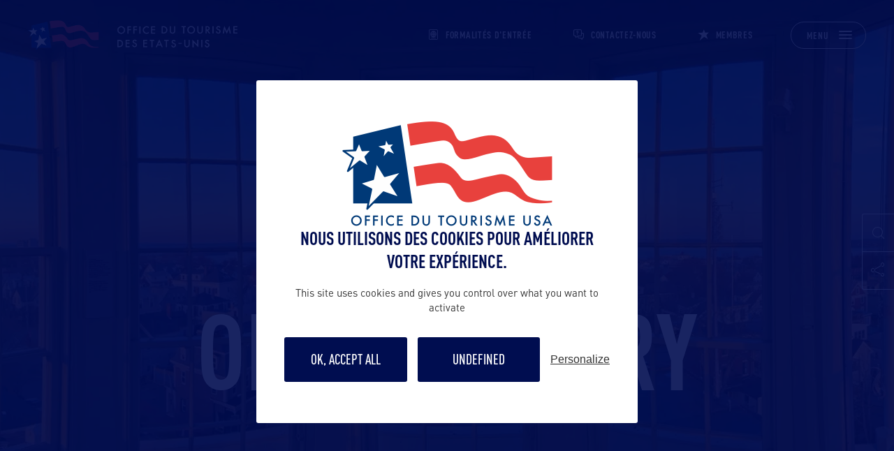

--- FILE ---
content_type: application/javascript; charset=utf-8
request_url: https://www.office-tourisme-usa.com/app/themes/bastille/public/build/assets/app-DmgRfhlt.js
body_size: 190495
content:
var rp=typeof globalThis<"u"?globalThis:typeof window<"u"?window:typeof global<"u"?global:typeof self<"u"?self:{};function qs(r){return r&&r.__esModule&&Object.prototype.hasOwnProperty.call(r,"default")?r.default:r}var np={},ip={},da,ap;function Be(){if(ap)return da;ap=1;var r=function(e){return e&&e.Math===Math&&e};return da=r(typeof globalThis=="object"&&globalThis)||r(typeof window=="object"&&window)||r(typeof self=="object"&&self)||r(typeof rp=="object"&&rp)||r(typeof da=="object"&&da)||function(){return this}()||Function("return this")(),da}var jo={},Bo,sp;function Ie(){return sp||(sp=1,Bo=function(r){try{return!!r()}catch{return!0}}),Bo}var Wo,op;function tt(){if(op)return Wo;op=1;var r=Ie();return Wo=!r(function(){return Object.defineProperty({},1,{get:function(){return 7}})[1]!==7}),Wo}var Uo,up;function _a(){if(up)return Uo;up=1;var r=Ie();return Uo=!r(function(){var e=(function(){}).bind();return typeof e!="function"||e.hasOwnProperty("prototype")}),Uo}var zo,lp;function rt(){if(lp)return zo;lp=1;var r=_a(),e=Function.prototype.call;return zo=r?e.bind(e):function(){return e.apply(e,arguments)},zo}var Ho={},cp;function Ds(){if(cp)return Ho;cp=1;var r={}.propertyIsEnumerable,e=Object.getOwnPropertyDescriptor,t=e&&!r.call({1:2},1);return Ho.f=t?function(i){var a=e(this,i);return!!a&&a.enumerable}:r,Ho}var Vo,fp;function Br(){return fp||(fp=1,Vo=function(r,e){return{enumerable:!(r&1),configurable:!(r&2),writable:!(r&4),value:e}}),Vo}var Go,dp;function xe(){if(dp)return Go;dp=1;var r=_a(),e=Function.prototype,t=e.call,n=r&&e.bind.bind(t,t);return Go=r?n:function(i){return function(){return t.apply(i,arguments)}},Go}var Yo,hp;function ir(){if(hp)return Yo;hp=1;var r=xe(),e=r({}.toString),t=r("".slice);return Yo=function(n){return t(e(n),8,-1)},Yo}var Ko,vp;function Pi(){if(vp)return Ko;vp=1;var r=xe(),e=Ie(),t=ir(),n=Object,i=r("".split);return Ko=e(function(){return!n("z").propertyIsEnumerable(0)})?function(a){return t(a)==="String"?i(a,""):n(a)}:n,Ko}var Xo,pp;function mr(){return pp||(pp=1,Xo=function(r){return r==null}),Xo}var Qo,gp;function jt(){if(gp)return Qo;gp=1;var r=mr(),e=TypeError;return Qo=function(t){if(r(t))throw new e("Can't call method on "+t);return t},Qo}var Jo,mp;function Jt(){if(mp)return Jo;mp=1;var r=Pi(),e=jt();return Jo=function(t){return r(e(t))},Jo}var Zo,yp;function wt(){if(yp)return Zo;yp=1;var r=typeof document=="object"&&document.all;return Zo=typeof r>"u"&&r!==void 0?function(e){return typeof e=="function"||e===r}:function(e){return typeof e=="function"},Zo}var eu,_p;function yt(){if(_p)return eu;_p=1;var r=wt();return eu=function(e){return typeof e=="object"?e!==null:r(e)},eu}var tu,Ep;function Dt(){if(Ep)return tu;Ep=1;var r=Be(),e=wt(),t=function(n){return e(n)?n:void 0};return tu=function(n,i){return arguments.length<2?t(r[n]):r[n]&&r[n][i]},tu}var ru,bp;function yr(){if(bp)return ru;bp=1;var r=xe();return ru=r({}.isPrototypeOf),ru}var nu,Sp;function fn(){if(Sp)return nu;Sp=1;var r=Be(),e=r.navigator,t=e&&e.userAgent;return nu=t?String(t):"",nu}var iu,Tp;function Sn(){if(Tp)return iu;Tp=1;var r=Be(),e=fn(),t=r.process,n=r.Deno,i=t&&t.versions||n&&n.version,a=i&&i.v8,s,u;return a&&(s=a.split("."),u=s[0]>0&&s[0]<4?1:+(s[0]+s[1])),!u&&e&&(s=e.match(/Edge\/(\d+)/),(!s||s[1]>=74)&&(s=e.match(/Chrome\/(\d+)/),s&&(u=+s[1]))),iu=u,iu}var au,wp;function Li(){if(wp)return au;wp=1;var r=Sn(),e=Ie(),t=Be(),n=t.String;return au=!!Object.getOwnPropertySymbols&&!e(function(){var i=Symbol("symbol detection");return!n(i)||!(Object(i)instanceof Symbol)||!Symbol.sham&&r&&r<41}),au}var su,Ap;function fP(){if(Ap)return su;Ap=1;var r=Li();return su=r&&!Symbol.sham&&typeof Symbol.iterator=="symbol",su}var ou,Ip;function Zn(){if(Ip)return ou;Ip=1;var r=Dt(),e=wt(),t=yr(),n=fP(),i=Object;return ou=n?function(a){return typeof a=="symbol"}:function(a){var s=r("Symbol");return e(s)&&t(s.prototype,i(a))},ou}var uu,Rp;function ei(){if(Rp)return uu;Rp=1;var r=String;return uu=function(e){try{return r(e)}catch{return"Object"}},uu}var lu,Op;function Ot(){if(Op)return lu;Op=1;var r=wt(),e=ei(),t=TypeError;return lu=function(n){if(r(n))return n;throw new t(e(n)+" is not a function")},lu}var cu,xp;function dn(){if(xp)return cu;xp=1;var r=Ot(),e=mr();return cu=function(t,n){var i=t[n];return e(i)?void 0:r(i)},cu}var fu,Cp;function dP(){if(Cp)return fu;Cp=1;var r=rt(),e=wt(),t=yt(),n=TypeError;return fu=function(i,a){var s,u;if(a==="string"&&e(s=i.toString)&&!t(u=r(s,i))||e(s=i.valueOf)&&!t(u=r(s,i))||a!=="string"&&e(s=i.toString)&&!t(u=r(s,i)))return u;throw new n("Can't convert object to primitive value")},fu}var du={exports:{}},hu,Pp;function qt(){return Pp||(Pp=1,hu=!1),hu}var vu,Lp;function Lh(){if(Lp)return vu;Lp=1;var r=Be(),e=Object.defineProperty;return vu=function(t,n){try{e(r,t,{value:n,configurable:!0,writable:!0})}catch{r[t]=n}return n},vu}var qp;function qh(){if(qp)return du.exports;qp=1;var r=qt(),e=Be(),t=Lh(),n="__core-js_shared__",i=du.exports=e[n]||t(n,{});return(i.versions||(i.versions=[])).push({version:"3.41.0",mode:r?"pure":"global",copyright:"© 2014-2025 Denis Pushkarev (zloirock.ru)",license:"https://github.com/zloirock/core-js/blob/v3.41.0/LICENSE",source:"https://github.com/zloirock/core-js"}),du.exports}var pu,Dp;function qi(){if(Dp)return pu;Dp=1;var r=qh();return pu=function(e,t){return r[e]||(r[e]=t||{})},pu}var gu,Np;function xt(){if(Np)return gu;Np=1;var r=jt(),e=Object;return gu=function(t){return e(r(t))},gu}var mu,Mp;function It(){if(Mp)return mu;Mp=1;var r=xe(),e=xt(),t=r({}.hasOwnProperty);return mu=Object.hasOwn||function(i,a){return t(e(i),a)},mu}var yu,kp;function Di(){if(kp)return yu;kp=1;var r=xe(),e=0,t=Math.random(),n=r(1 .toString);return yu=function(i){return"Symbol("+(i===void 0?"":i)+")_"+n(++e+t,36)},yu}var _u,$p;function _t(){if($p)return _u;$p=1;var r=Be(),e=qi(),t=It(),n=Di(),i=Li(),a=fP(),s=r.Symbol,u=e("wks"),o=a?s.for||s:s&&s.withoutSetter||n;return _u=function(c){return t(u,c)||(u[c]=i&&t(s,c)?s[c]:o("Symbol."+c)),u[c]},_u}var Eu,Fp;function Ns(){if(Fp)return Eu;Fp=1;var r=rt(),e=yt(),t=Zn(),n=dn(),i=dP(),a=_t(),s=TypeError,u=a("toPrimitive");return Eu=function(o,c){if(!e(o)||t(o))return o;var f=n(o,u),h;if(f){if(c===void 0&&(c="default"),h=r(f,o,c),!e(h)||t(h))return h;throw new s("Can't convert object to primitive value")}return c===void 0&&(c="number"),i(o,c)},Eu}var bu,jp;function kn(){if(jp)return bu;jp=1;var r=Ns(),e=Zn();return bu=function(t){var n=r(t,"string");return e(n)?n:n+""},bu}var Su,Bp;function Ms(){if(Bp)return Su;Bp=1;var r=Be(),e=yt(),t=r.document,n=e(t)&&e(t.createElement);return Su=function(i){return n?t.createElement(i):{}},Su}var Tu,Wp;function hP(){if(Wp)return Tu;Wp=1;var r=tt(),e=Ie(),t=Ms();return Tu=!r&&!e(function(){return Object.defineProperty(t("div"),"a",{get:function(){return 7}}).a!==7}),Tu}var Up;function cr(){if(Up)return jo;Up=1;var r=tt(),e=rt(),t=Ds(),n=Br(),i=Jt(),a=kn(),s=It(),u=hP(),o=Object.getOwnPropertyDescriptor;return jo.f=r?o:function(f,h){if(f=i(f),h=a(h),u)try{return o(f,h)}catch{}if(s(f,h))return n(!e(t.f,f,h),f[h])},jo}var wu={},Au,zp;function vP(){if(zp)return Au;zp=1;var r=tt(),e=Ie();return Au=r&&e(function(){return Object.defineProperty(function(){},"prototype",{value:42,writable:!1}).prototype!==42}),Au}var Iu,Hp;function et(){if(Hp)return Iu;Hp=1;var r=yt(),e=String,t=TypeError;return Iu=function(n){if(r(n))return n;throw new t(e(n)+" is not an object")},Iu}var Vp;function Wt(){if(Vp)return wu;Vp=1;var r=tt(),e=hP(),t=vP(),n=et(),i=kn(),a=TypeError,s=Object.defineProperty,u=Object.getOwnPropertyDescriptor,o="enumerable",c="configurable",f="writable";return wu.f=r?t?function(p,g,_){if(n(p),g=i(g),n(_),typeof p=="function"&&g==="prototype"&&"value"in _&&f in _&&!_[f]){var T=u(p,g);T&&T[f]&&(p[g]=_.value,_={configurable:c in _?_[c]:T[c],enumerable:o in _?_[o]:T[o],writable:!1})}return s(p,g,_)}:s:function(p,g,_){if(n(p),g=i(g),n(_),e)try{return s(p,g,_)}catch{}if("get"in _||"set"in _)throw new a("Accessors not supported");return"value"in _&&(p[g]=_.value),p},wu}var Ru,Gp;function ar(){if(Gp)return Ru;Gp=1;var r=tt(),e=Wt(),t=Br();return Ru=r?function(n,i,a){return e.f(n,i,t(1,a))}:function(n,i,a){return n[i]=a,n},Ru}var Ou={exports:{}},xu,Yp;function Ni(){if(Yp)return xu;Yp=1;var r=tt(),e=It(),t=Function.prototype,n=r&&Object.getOwnPropertyDescriptor,i=e(t,"name"),a=i&&(function(){}).name==="something",s=i&&(!r||r&&n(t,"name").configurable);return xu={EXISTS:i,PROPER:a,CONFIGURABLE:s},xu}var Cu,Kp;function Dh(){if(Kp)return Cu;Kp=1;var r=xe(),e=wt(),t=qh(),n=r(Function.toString);return e(t.inspectSource)||(t.inspectSource=function(i){return n(i)}),Cu=t.inspectSource,Cu}var Pu,Xp;function pP(){if(Xp)return Pu;Xp=1;var r=Be(),e=wt(),t=r.WeakMap;return Pu=e(t)&&/native code/.test(String(t)),Pu}var Lu,Qp;function ks(){if(Qp)return Lu;Qp=1;var r=qi(),e=Di(),t=r("keys");return Lu=function(n){return t[n]||(t[n]=e(n))},Lu}var qu,Jp;function Ea(){return Jp||(Jp=1,qu={}),qu}var Du,Zp;function Kt(){if(Zp)return Du;Zp=1;var r=pP(),e=Be(),t=yt(),n=ar(),i=It(),a=qh(),s=ks(),u=Ea(),o="Object already initialized",c=e.TypeError,f=e.WeakMap,h,p,g,_=function(S){return g(S)?p(S):h(S,{})},T=function(S){return function(b){var y;if(!t(b)||(y=p(b)).type!==S)throw new c("Incompatible receiver, "+S+" required");return y}};if(r||a.state){var A=a.state||(a.state=new f);A.get=A.get,A.has=A.has,A.set=A.set,h=function(S,b){if(A.has(S))throw new c(o);return b.facade=S,A.set(S,b),b},p=function(S){return A.get(S)||{}},g=function(S){return A.has(S)}}else{var m=s("state");u[m]=!0,h=function(S,b){if(i(S,m))throw new c(o);return b.facade=S,n(S,m,b),b},p=function(S){return i(S,m)?S[m]:{}},g=function(S){return i(S,m)}}return Du={set:h,get:p,has:g,enforce:_,getterFor:T},Du}var eg;function Nh(){if(eg)return Ou.exports;eg=1;var r=xe(),e=Ie(),t=wt(),n=It(),i=tt(),a=Ni().CONFIGURABLE,s=Dh(),u=Kt(),o=u.enforce,c=u.get,f=String,h=Object.defineProperty,p=r("".slice),g=r("".replace),_=r([].join),T=i&&!e(function(){return h(function(){},"length",{value:8}).length!==8}),A=String(String).split("String"),m=Ou.exports=function(S,b,y){p(f(b),0,7)==="Symbol("&&(b="["+g(f(b),/^Symbol\(([^)]*)\).*$/,"$1")+"]"),y&&y.getter&&(b="get "+b),y&&y.setter&&(b="set "+b),(!n(S,"name")||a&&S.name!==b)&&(i?h(S,"name",{value:b,configurable:!0}):S.name=b),T&&y&&n(y,"arity")&&S.length!==y.arity&&h(S,"length",{value:y.arity});try{y&&n(y,"constructor")&&y.constructor?i&&h(S,"prototype",{writable:!1}):S.prototype&&(S.prototype=void 0)}catch{}var w=o(S);return n(w,"source")||(w.source=_(A,typeof b=="string"?b:"")),S};return Function.prototype.toString=m(function(){return t(this)&&c(this).source||s(this)},"toString"),Ou.exports}var Nu,tg;function Bt(){if(tg)return Nu;tg=1;var r=wt(),e=Wt(),t=Nh(),n=Lh();return Nu=function(i,a,s,u){u||(u={});var o=u.enumerable,c=u.name!==void 0?u.name:a;if(r(s)&&t(s,c,u),u.global)o?i[a]=s:n(a,s);else{try{u.unsafe?i[a]&&(o=!0):delete i[a]}catch{}o?i[a]=s:e.f(i,a,{value:s,enumerable:!1,configurable:!u.nonConfigurable,writable:!u.nonWritable})}return i},Nu}var Mu={},ku,rg;function gP(){if(rg)return ku;rg=1;var r=Math.ceil,e=Math.floor;return ku=Math.trunc||function(n){var i=+n;return(i>0?e:r)(i)},ku}var $u,ng;function Ht(){if(ng)return $u;ng=1;var r=gP();return $u=function(e){var t=+e;return t!==t||t===0?0:r(t)},$u}var Fu,ig;function Tn(){if(ig)return Fu;ig=1;var r=Ht(),e=Math.max,t=Math.min;return Fu=function(n,i){var a=r(n);return a<0?e(a+i,0):t(a,i)},Fu}var ju,ag;function xr(){if(ag)return ju;ag=1;var r=Ht(),e=Math.min;return ju=function(t){var n=r(t);return n>0?e(n,9007199254740991):0},ju}var Bu,sg;function Nt(){if(sg)return Bu;sg=1;var r=xr();return Bu=function(e){return r(e.length)},Bu}var Wu,og;function ba(){if(og)return Wu;og=1;var r=Jt(),e=Tn(),t=Nt(),n=function(i){return function(a,s,u){var o=r(a),c=t(o);if(c===0)return!i&&-1;var f=e(u,c),h;if(i&&s!==s){for(;c>f;)if(h=o[f++],h!==h)return!0}else for(;c>f;f++)if((i||f in o)&&o[f]===s)return i||f||0;return!i&&-1}};return Wu={includes:n(!0),indexOf:n(!1)},Wu}var Uu,ug;function mP(){if(ug)return Uu;ug=1;var r=xe(),e=It(),t=Jt(),n=ba().indexOf,i=Ea(),a=r([].push);return Uu=function(s,u){var o=t(s),c=0,f=[],h;for(h in o)!e(i,h)&&e(o,h)&&a(f,h);for(;u.length>c;)e(o,h=u[c++])&&(~n(f,h)||a(f,h));return f},Uu}var zu,lg;function Mh(){return lg||(lg=1,zu=["constructor","hasOwnProperty","isPrototypeOf","propertyIsEnumerable","toLocaleString","toString","valueOf"]),zu}var cg;function ti(){if(cg)return Mu;cg=1;var r=mP(),e=Mh(),t=e.concat("length","prototype");return Mu.f=Object.getOwnPropertyNames||function(i){return r(i,t)},Mu}var Hu={},fg;function $s(){return fg||(fg=1,Hu.f=Object.getOwnPropertySymbols),Hu}var Vu,dg;function kh(){if(dg)return Vu;dg=1;var r=Dt(),e=xe(),t=ti(),n=$s(),i=et(),a=e([].concat);return Vu=r("Reflect","ownKeys")||function(u){var o=t.f(i(u)),c=n.f;return c?a(o,c(u)):o},Vu}var Gu,hg;function Sa(){if(hg)return Gu;hg=1;var r=It(),e=kh(),t=cr(),n=Wt();return Gu=function(i,a,s){for(var u=e(a),o=n.f,c=t.f,f=0;f<u.length;f++){var h=u[f];!r(i,h)&&!(s&&r(s,h))&&o(i,h,c(a,h))}},Gu}var Yu,vg;function Ta(){if(vg)return Yu;vg=1;var r=Ie(),e=wt(),t=/#|\.prototype\./,n=function(o,c){var f=a[i(o)];return f===u?!0:f===s?!1:e(c)?r(c):!!c},i=n.normalize=function(o){return String(o).replace(t,".").toLowerCase()},a=n.data={},s=n.NATIVE="N",u=n.POLYFILL="P";return Yu=n,Yu}var Ku,pg;function B(){if(pg)return Ku;pg=1;var r=Be(),e=cr().f,t=ar(),n=Bt(),i=Lh(),a=Sa(),s=Ta();return Ku=function(u,o){var c=u.target,f=u.global,h=u.stat,p,g,_,T,A,m;if(f?g=r:h?g=r[c]||i(c,{}):g=r[c]&&r[c].prototype,g)for(_ in o){if(A=o[_],u.dontCallGetSet?(m=e(g,_),T=m&&m.value):T=g[_],p=s(f?_:c+(h?".":"#")+_,u.forced),!p&&T!==void 0){if(typeof A==typeof T)continue;a(A,T)}(u.sham||T&&T.sham)&&t(A,"sham",!0),n(g,_,A,u)}},Ku}var Xu,gg;function $h(){if(gg)return Xu;gg=1;var r=_t(),e=r("toStringTag"),t={};return t[e]="z",Xu=String(t)==="[object z]",Xu}var Qu,mg;function Xr(){if(mg)return Qu;mg=1;var r=$h(),e=wt(),t=ir(),n=_t(),i=n("toStringTag"),a=Object,s=t(function(){return arguments}())==="Arguments",u=function(o,c){try{return o[c]}catch{}};return Qu=r?t:function(o){var c,f,h;return o===void 0?"Undefined":o===null?"Null":typeof(f=u(c=a(o),i))=="string"?f:s?t(c):(h=t(c))==="Object"&&e(c.callee)?"Arguments":h},Qu}var Ju,yg;function ct(){if(yg)return Ju;yg=1;var r=Xr(),e=String;return Ju=function(t){if(r(t)==="Symbol")throw new TypeError("Cannot convert a Symbol value to a string");return e(t)},Ju}var Zu={},el,_g;function wa(){if(_g)return el;_g=1;var r=mP(),e=Mh();return el=Object.keys||function(n){return r(n,e)},el}var Eg;function Fh(){if(Eg)return Zu;Eg=1;var r=tt(),e=vP(),t=Wt(),n=et(),i=Jt(),a=wa();return Zu.f=r&&!e?Object.defineProperties:function(u,o){n(u);for(var c=i(o),f=a(o),h=f.length,p=0,g;h>p;)t.f(u,g=f[p++],c[g]);return u},Zu}var tl,bg;function yP(){if(bg)return tl;bg=1;var r=Dt();return tl=r("document","documentElement"),tl}var rl,Sg;function _r(){if(Sg)return rl;Sg=1;var r=et(),e=Fh(),t=Mh(),n=Ea(),i=yP(),a=Ms(),s=ks(),u=">",o="<",c="prototype",f="script",h=s("IE_PROTO"),p=function(){},g=function(S){return o+f+u+S+o+"/"+f+u},_=function(S){S.write(g("")),S.close();var b=S.parentWindow.Object;return S=null,b},T=function(){var S=a("iframe"),b="java"+f+":",y;return S.style.display="none",i.appendChild(S),S.src=String(b),y=S.contentWindow.document,y.open(),y.write(g("document.F=Object")),y.close(),y.F},A,m=function(){try{A=new ActiveXObject("htmlfile")}catch{}m=typeof document<"u"?document.domain&&A?_(A):T():_(A);for(var S=t.length;S--;)delete m[c][t[S]];return m()};return n[h]=!0,rl=Object.create||function(b,y){var w;return b!==null?(p[c]=r(b),w=new p,p[c]=null,w[h]=b):w=m(),y===void 0?w:e.f(w,y)},rl}var nl={},il,Tg;function Wr(){if(Tg)return il;Tg=1;var r=xe();return il=r([].slice),il}var wg;function jh(){if(wg)return nl;wg=1;var r=ir(),e=Jt(),t=ti().f,n=Wr(),i=typeof window=="object"&&window&&Object.getOwnPropertyNames?Object.getOwnPropertyNames(window):[],a=function(s){try{return t(s)}catch{return n(i)}};return nl.f=function(u){return i&&r(u)==="Window"?a(u):t(e(u))},nl}var al,Ag;function Qt(){if(Ag)return al;Ag=1;var r=Nh(),e=Wt();return al=function(t,n,i){return i.get&&r(i.get,n,{getter:!0}),i.set&&r(i.set,n,{setter:!0}),e.f(t,n,i)},al}var sl={},Ig;function _P(){if(Ig)return sl;Ig=1;var r=_t();return sl.f=r,sl}var ol,Rg;function Bh(){if(Rg)return ol;Rg=1;var r=Be();return ol=r,ol}var ul,Og;function Er(){if(Og)return ul;Og=1;var r=Bh(),e=It(),t=_P(),n=Wt().f;return ul=function(i){var a=r.Symbol||(r.Symbol={});e(a,i)||n(a,i,{value:t.f(i)})},ul}var ll,xg;function EP(){if(xg)return ll;xg=1;var r=rt(),e=Dt(),t=_t(),n=Bt();return ll=function(){var i=e("Symbol"),a=i&&i.prototype,s=a&&a.valueOf,u=t("toPrimitive");a&&!a[u]&&n(a,u,function(o){return r(s,this)},{arity:1})},ll}var cl,Cg;function br(){if(Cg)return cl;Cg=1;var r=Wt().f,e=It(),t=_t(),n=t("toStringTag");return cl=function(i,a,s){i&&!s&&(i=i.prototype),i&&!e(i,n)&&r(i,n,{configurable:!0,value:a})},cl}var fl,Pg;function ri(){if(Pg)return fl;Pg=1;var r=ir(),e=xe();return fl=function(t){if(r(t)==="Function")return e(t)},fl}var dl,Lg;function Qr(){if(Lg)return dl;Lg=1;var r=ri(),e=Ot(),t=_a(),n=r(r.bind);return dl=function(i,a){return e(i),a===void 0?i:t?n(i,a):function(){return i.apply(a,arguments)}},dl}var hl,qg;function $n(){if(qg)return hl;qg=1;var r=ir();return hl=Array.isArray||function(t){return r(t)==="Array"},hl}var vl,Dg;function Mi(){if(Dg)return vl;Dg=1;var r=xe(),e=Ie(),t=wt(),n=Xr(),i=Dt(),a=Dh(),s=function(){},u=i("Reflect","construct"),o=/^\s*(?:class|function)\b/,c=r(o.exec),f=!o.test(s),h=function(_){if(!t(_))return!1;try{return u(s,[],_),!0}catch{return!1}},p=function(_){if(!t(_))return!1;switch(n(_)){case"AsyncFunction":case"GeneratorFunction":case"AsyncGeneratorFunction":return!1}try{return f||!!c(o,a(_))}catch{return!0}};return p.sham=!0,vl=!u||e(function(){var g;return h(h.call)||!h(Object)||!h(function(){g=!0})||g})?p:h,vl}var pl,Ng;function gD(){if(Ng)return pl;Ng=1;var r=$n(),e=Mi(),t=yt(),n=_t(),i=n("species"),a=Array;return pl=function(s){var u;return r(s)&&(u=s.constructor,e(u)&&(u===a||r(u.prototype))?u=void 0:t(u)&&(u=u[i],u===null&&(u=void 0))),u===void 0?a:u},pl}var gl,Mg;function Aa(){if(Mg)return gl;Mg=1;var r=gD();return gl=function(e,t){return new(r(e))(t===0?0:t)},gl}var ml,kg;function rr(){if(kg)return ml;kg=1;var r=Qr(),e=xe(),t=Pi(),n=xt(),i=Nt(),a=Aa(),s=e([].push),u=function(o){var c=o===1,f=o===2,h=o===3,p=o===4,g=o===6,_=o===7,T=o===5||g;return function(A,m,S,b){for(var y=n(A),w=t(y),R=i(w),d=r(m,S),C=0,L=b||a,q=c?L(A,R):f||_?L(A,0):void 0,N,k;R>C;C++)if((T||C in w)&&(N=w[C],k=d(N,C,y),o))if(c)q[C]=k;else if(k)switch(o){case 3:return!0;case 5:return N;case 6:return C;case 2:s(q,N)}else switch(o){case 4:return!1;case 7:s(q,N)}return g?-1:h||p?p:q}};return ml={forEach:u(0),map:u(1),filter:u(2),some:u(3),every:u(4),find:u(5),findIndex:u(6),filterReject:u(7)},ml}var $g;function mD(){if($g)return ip;$g=1;var r=B(),e=Be(),t=rt(),n=xe(),i=qt(),a=tt(),s=Li(),u=Ie(),o=It(),c=yr(),f=et(),h=Jt(),p=kn(),g=ct(),_=Br(),T=_r(),A=wa(),m=ti(),S=jh(),b=$s(),y=cr(),w=Wt(),R=Fh(),d=Ds(),C=Bt(),L=Qt(),q=qi(),N=ks(),k=Ea(),M=Di(),W=_t(),Y=_P(),H=Er(),G=EP(),ee=br(),F=Kt(),z=rr().forEach,K=N("hidden"),ae="Symbol",se="prototype",ye=F.set,ke=F.getterFor(ae),Ue=Object[se],$e=e.Symbol,fe=$e&&$e[se],Re=e.RangeError,Ne=e.TypeError,ze=e.QObject,We=y.f,Ke=w.f,ht=S.f,Et=d.f,st=n([].push),Ye=q("symbols"),nt=q("op-symbols"),ot=q("wks"),Ve=!ze||!ze[se]||!ze[se].findChild,pe=function(me,_e,he){var Se=We(Ue,_e);Se&&delete Ue[_e],Ke(me,_e,he),Se&&me!==Ue&&Ke(Ue,_e,Se)},Ee=a&&u(function(){return T(Ke({},"a",{get:function(){return Ke(this,"a",{value:7}).a}})).a!==7})?pe:Ke,oe=function(me,_e){var he=Ye[me]=T(fe);return ye(he,{type:ae,tag:me,description:_e}),a||(he.description=_e),he},Me=function(_e,he,Se){_e===Ue&&Me(nt,he,Se),f(_e);var de=p(he);return f(Se),o(Ye,de)?(Se.enumerable?(o(_e,K)&&_e[K][de]&&(_e[K][de]=!1),Se=T(Se,{enumerable:_(0,!1)})):(o(_e,K)||Ke(_e,K,_(1,T(null))),_e[K][de]=!0),Ee(_e,de,Se)):Ke(_e,de,Se)},ue=function(_e,he){f(_e);var Se=h(he),de=A(Se).concat(te(Se));return z(de,function(Xe){(!a||t(De,Se,Xe))&&Me(_e,Xe,Se[Xe])}),_e},Oe=function(_e,he){return he===void 0?T(_e):ue(T(_e),he)},De=function(_e){var he=p(_e),Se=t(Et,this,he);return this===Ue&&o(Ye,he)&&!o(nt,he)?!1:Se||!o(this,he)||!o(Ye,he)||o(this,K)&&this[K][he]?Se:!0},Ct=function(_e,he){var Se=h(_e),de=p(he);if(!(Se===Ue&&o(Ye,de)&&!o(nt,de))){var Xe=We(Se,de);return Xe&&o(Ye,de)&&!(o(Se,K)&&Se[K][de])&&(Xe.enumerable=!0),Xe}},Ft=function(_e){var he=ht(h(_e)),Se=[];return z(he,function(de){!o(Ye,de)&&!o(k,de)&&st(Se,de)}),Se},te=function(me){var _e=me===Ue,he=ht(_e?nt:h(me)),Se=[];return z(he,function(de){o(Ye,de)&&(!_e||o(Ue,de))&&st(Se,Ye[de])}),Se};return s||($e=function(){if(c(fe,this))throw new Ne("Symbol is not a constructor");var _e=!arguments.length||arguments[0]===void 0?void 0:g(arguments[0]),he=M(_e),Se=function(de){var Xe=this===void 0?e:this;Xe===Ue&&t(Se,nt,de),o(Xe,K)&&o(Xe[K],he)&&(Xe[K][he]=!1);var vt=_(1,de);try{Ee(Xe,he,vt)}catch(ge){if(!(ge instanceof Re))throw ge;pe(Xe,he,vt)}};return a&&Ve&&Ee(Ue,he,{configurable:!0,set:Se}),oe(he,_e)},fe=$e[se],C(fe,"toString",function(){return ke(this).tag}),C($e,"withoutSetter",function(me){return oe(M(me),me)}),d.f=De,w.f=Me,R.f=ue,y.f=Ct,m.f=S.f=Ft,b.f=te,Y.f=function(me){return oe(W(me),me)},a&&(L(fe,"description",{configurable:!0,get:function(){return ke(this).description}}),i||C(Ue,"propertyIsEnumerable",De,{unsafe:!0}))),r({global:!0,constructor:!0,wrap:!0,forced:!s,sham:!s},{Symbol:$e}),z(A(ot),function(me){H(me)}),r({target:ae,stat:!0,forced:!s},{useSetter:function(){Ve=!0},useSimple:function(){Ve=!1}}),r({target:"Object",stat:!0,forced:!s,sham:!a},{create:Oe,defineProperty:Me,defineProperties:ue,getOwnPropertyDescriptor:Ct}),r({target:"Object",stat:!0,forced:!s},{getOwnPropertyNames:Ft}),G(),ee($e,ae),k[K]=!0,ip}var Fg={},yl,jg;function bP(){if(jg)return yl;jg=1;var r=Li();return yl=r&&!!Symbol.for&&!!Symbol.keyFor,yl}var Bg;function yD(){if(Bg)return Fg;Bg=1;var r=B(),e=Dt(),t=It(),n=ct(),i=qi(),a=bP(),s=i("string-to-symbol-registry"),u=i("symbol-to-string-registry");return r({target:"Symbol",stat:!0,forced:!a},{for:function(o){var c=n(o);if(t(s,c))return s[c];var f=e("Symbol")(c);return s[c]=f,u[f]=c,f}}),Fg}var Wg={},Ug;function _D(){if(Ug)return Wg;Ug=1;var r=B(),e=It(),t=Zn(),n=ei(),i=qi(),a=bP(),s=i("symbol-to-string-registry");return r({target:"Symbol",stat:!0,forced:!a},{keyFor:function(o){if(!t(o))throw new TypeError(n(o)+" is not a symbol");if(e(s,o))return s[o]}}),Wg}var zg={},_l,Hg;function Ur(){if(Hg)return _l;Hg=1;var r=_a(),e=Function.prototype,t=e.apply,n=e.call;return _l=typeof Reflect=="object"&&Reflect.apply||(r?n.bind(t):function(){return n.apply(t,arguments)}),_l}var El,Vg;function ED(){if(Vg)return El;Vg=1;var r=xe(),e=$n(),t=wt(),n=ir(),i=ct(),a=r([].push);return El=function(s){if(t(s))return s;if(e(s)){for(var u=s.length,o=[],c=0;c<u;c++){var f=s[c];typeof f=="string"?a(o,f):(typeof f=="number"||n(f)==="Number"||n(f)==="String")&&a(o,i(f))}var h=o.length,p=!0;return function(g,_){if(p)return p=!1,_;if(e(this))return _;for(var T=0;T<h;T++)if(o[T]===g)return _}}},El}var Gg;function SP(){if(Gg)return zg;Gg=1;var r=B(),e=Dt(),t=Ur(),n=rt(),i=xe(),a=Ie(),s=wt(),u=Zn(),o=Wr(),c=ED(),f=Li(),h=String,p=e("JSON","stringify"),g=i(/./.exec),_=i("".charAt),T=i("".charCodeAt),A=i("".replace),m=i(1 .toString),S=/[\uD800-\uDFFF]/g,b=/^[\uD800-\uDBFF]$/,y=/^[\uDC00-\uDFFF]$/,w=!f||a(function(){var L=e("Symbol")("stringify detection");return p([L])!=="[null]"||p({a:L})!=="{}"||p(Object(L))!=="{}"}),R=a(function(){return p("\uDF06\uD834")!=='"\\udf06\\ud834"'||p("\uDEAD")!=='"\\udead"'}),d=function(L,q){var N=o(arguments),k=c(q);if(!(!s(k)&&(L===void 0||u(L))))return N[1]=function(M,W){if(s(k)&&(W=n(k,this,h(M),W)),!u(W))return W},t(p,null,N)},C=function(L,q,N){var k=_(N,q-1),M=_(N,q+1);return g(b,L)&&!g(y,M)||g(y,L)&&!g(b,k)?"\\u"+m(T(L,0),16):L};return p&&r({target:"JSON",stat:!0,arity:3,forced:w||R},{stringify:function(q,N,k){var M=o(arguments),W=t(w?d:p,null,M);return R&&typeof W=="string"?A(W,S,C):W}}),zg}var Yg={},Kg;function bD(){if(Kg)return Yg;Kg=1;var r=B(),e=Li(),t=Ie(),n=$s(),i=xt(),a=!e||t(function(){n.f(1)});return r({target:"Object",stat:!0,forced:a},{getOwnPropertySymbols:function(u){var o=n.f;return o?o(i(u)):[]}}),Yg}var Xg;function SD(){return Xg||(Xg=1,mD(),yD(),_D(),SP(),bD()),np}var Qg={},Jg;function TD(){if(Jg)return Qg;Jg=1;var r=B(),e=tt(),t=Be(),n=xe(),i=It(),a=wt(),s=yr(),u=ct(),o=Qt(),c=Sa(),f=t.Symbol,h=f&&f.prototype;if(e&&a(f)&&(!("description"in h)||f().description!==void 0)){var p={},g=function(){var w=arguments.length<1||arguments[0]===void 0?void 0:u(arguments[0]),R=s(h,this)?new f(w):w===void 0?f():f(w);return w===""&&(p[R]=!0),R};c(g,f),g.prototype=h,h.constructor=g;var _=String(f("description detection"))==="Symbol(description detection)",T=n(h.valueOf),A=n(h.toString),m=/^Symbol\((.*)\)[^)]+$/,S=n("".replace),b=n("".slice);o(h,"description",{configurable:!0,get:function(){var w=T(this);if(i(p,w))return"";var R=A(w),d=_?b(R,7,-1):S(R,m,"$1");return d===""?void 0:d}}),r({global:!0,constructor:!0,forced:!0},{Symbol:g})}return Qg}var Zg={},em;function wD(){if(em)return Zg;em=1;var r=Er();return r("asyncIterator"),Zg}var tm={},rm;function AD(){if(rm)return tm;rm=1;var r=Er();return r("hasInstance"),tm}var nm={},im;function ID(){if(im)return nm;im=1;var r=Er();return r("isConcatSpreadable"),nm}var am={},sm;function RD(){if(sm)return am;sm=1;var r=Er();return r("iterator"),am}var om={},um;function OD(){if(um)return om;um=1;var r=Er();return r("match"),om}var lm={},cm;function xD(){if(cm)return lm;cm=1;var r=Er();return r("matchAll"),lm}var fm={},dm;function CD(){if(dm)return fm;dm=1;var r=Er();return r("replace"),fm}var hm={},vm;function PD(){if(vm)return hm;vm=1;var r=Er();return r("search"),hm}var pm={},gm;function LD(){if(gm)return pm;gm=1;var r=Er();return r("species"),pm}var mm={},ym;function qD(){if(ym)return mm;ym=1;var r=Er();return r("split"),mm}var _m={},Em;function DD(){if(Em)return _m;Em=1;var r=Er(),e=EP();return r("toPrimitive"),e(),_m}var bm={},Sm;function ND(){if(Sm)return bm;Sm=1;var r=Dt(),e=Er(),t=br();return e("toStringTag"),t(r("Symbol"),"Symbol"),bm}var Tm={},wm;function MD(){if(wm)return Tm;wm=1;var r=Er();return r("unscopables"),Tm}var Am={},bl,Im;function Fs(){if(Im)return bl;Im=1;var r=xe(),e=Ot();return bl=function(t,n,i){try{return r(e(Object.getOwnPropertyDescriptor(t,n)[i]))}catch{}},bl}var Sl,Rm;function TP(){if(Rm)return Sl;Rm=1;var r=yt();return Sl=function(e){return r(e)||e===null},Sl}var Tl,Om;function wP(){if(Om)return Tl;Om=1;var r=TP(),e=String,t=TypeError;return Tl=function(n){if(r(n))return n;throw new t("Can't set "+e(n)+" as a prototype")},Tl}var wl,xm;function hn(){if(xm)return wl;xm=1;var r=Fs(),e=yt(),t=jt(),n=wP();return wl=Object.setPrototypeOf||("__proto__"in{}?function(){var i=!1,a={},s;try{s=r(Object.prototype,"__proto__","set"),s(a,[]),i=a instanceof Array}catch{}return function(o,c){return t(o),n(c),e(o)&&(i?s(o,c):o.__proto__=c),o}}():void 0),wl}var Al,Cm;function AP(){if(Cm)return Al;Cm=1;var r=Wt().f;return Al=function(e,t,n){n in e||r(e,n,{configurable:!0,get:function(){return t[n]},set:function(i){t[n]=i}})},Al}var Il,Pm;function ni(){if(Pm)return Il;Pm=1;var r=wt(),e=yt(),t=hn();return Il=function(n,i,a){var s,u;return t&&r(s=i.constructor)&&s!==a&&e(u=s.prototype)&&u!==a.prototype&&t(n,u),n},Il}var Rl,Lm;function Ia(){if(Lm)return Rl;Lm=1;var r=ct();return Rl=function(e,t){return e===void 0?arguments.length<2?"":t:r(e)},Rl}var Ol,qm;function IP(){if(qm)return Ol;qm=1;var r=yt(),e=ar();return Ol=function(t,n){r(n)&&"cause"in n&&e(t,"cause",n.cause)},Ol}var xl,Dm;function Wh(){if(Dm)return xl;Dm=1;var r=xe(),e=Error,t=r("".replace),n=function(s){return String(new e(s).stack)}("zxcasd"),i=/\n\s*at [^:]*:[^\n]*/,a=i.test(n);return xl=function(s,u){if(a&&typeof s=="string"&&!e.prepareStackTrace)for(;u--;)s=t(s,i,"");return s},xl}var Cl,Nm;function RP(){if(Nm)return Cl;Nm=1;var r=Ie(),e=Br();return Cl=!r(function(){var t=new Error("a");return"stack"in t?(Object.defineProperty(t,"stack",e(1,7)),t.stack!==7):!0}),Cl}var Pl,Mm;function OP(){if(Mm)return Pl;Mm=1;var r=ar(),e=Wh(),t=RP(),n=Error.captureStackTrace;return Pl=function(i,a,s,u){t&&(n?n(i,a):r(i,"stack",e(s,u)))},Pl}var Ll,km;function xP(){if(km)return Ll;km=1;var r=Dt(),e=It(),t=ar(),n=yr(),i=hn(),a=Sa(),s=AP(),u=ni(),o=Ia(),c=IP(),f=OP(),h=tt(),p=qt();return Ll=function(g,_,T,A){var m="stackTraceLimit",S=A?2:1,b=g.split("."),y=b[b.length-1],w=r.apply(null,b);if(w){var R=w.prototype;if(!p&&e(R,"cause")&&delete R.cause,!T)return w;var d=r("Error"),C=_(function(L,q){var N=o(A?q:L,void 0),k=A?new w(L):new w;return N!==void 0&&t(k,"message",N),f(k,C,k.stack,2),this&&n(R,this)&&u(k,this,C),arguments.length>S&&c(k,arguments[S]),k});if(C.prototype=R,y!=="Error"?i?i(C,d):a(C,d,{name:!0}):h&&m in w&&(s(C,w,m),s(C,w,"prepareStackTrace")),a(C,w),!p)try{R.name!==y&&t(R,"name",y),R.constructor=C}catch{}return C}},Ll}var $m;function kD(){if($m)return Am;$m=1;var r=B(),e=Be(),t=Ur(),n=xP(),i="WebAssembly",a=e[i],s=new Error("e",{cause:7}).cause!==7,u=function(c,f){var h={};h[c]=n(c,f,s),r({global:!0,constructor:!0,arity:1,forced:s},h)},o=function(c,f){if(a&&a[c]){var h={};h[c]=n(i+"."+c,f,s),r({target:i,stat:!0,constructor:!0,arity:1,forced:s},h)}};return u("Error",function(c){return function(h){return t(c,this,arguments)}}),u("EvalError",function(c){return function(h){return t(c,this,arguments)}}),u("RangeError",function(c){return function(h){return t(c,this,arguments)}}),u("ReferenceError",function(c){return function(h){return t(c,this,arguments)}}),u("SyntaxError",function(c){return function(h){return t(c,this,arguments)}}),u("TypeError",function(c){return function(h){return t(c,this,arguments)}}),u("URIError",function(c){return function(h){return t(c,this,arguments)}}),o("CompileError",function(c){return function(h){return t(c,this,arguments)}}),o("LinkError",function(c){return function(h){return t(c,this,arguments)}}),o("RuntimeError",function(c){return function(h){return t(c,this,arguments)}}),Am}var Fm={},ql,jm;function CP(){if(jm)return ql;jm=1;var r=tt(),e=Ie(),t=et(),n=Ia(),i=Error.prototype.toString,a=e(function(){if(r){var s=Object.create(Object.defineProperty({},"name",{get:function(){return this===s}}));if(i.call(s)!=="true")return!0}return i.call({message:1,name:2})!=="2: 1"||i.call({})!=="Error"});return ql=a?function(){var u=t(this),o=n(u.name,"Error"),c=n(u.message);return o?c?o+": "+c:o:c}:i,ql}var Bm;function $D(){if(Bm)return Fm;Bm=1;var r=Bt(),e=CP(),t=Error.prototype;return t.toString!==e&&r(t,"toString",e),Fm}var Wm={},Um={},Dl,zm;function Uh(){if(zm)return Dl;zm=1;var r=Ie();return Dl=!r(function(){function e(){}return e.prototype.constructor=null,Object.getPrototypeOf(new e)!==e.prototype}),Dl}var Nl,Hm;function Cr(){if(Hm)return Nl;Hm=1;var r=It(),e=wt(),t=xt(),n=ks(),i=Uh(),a=n("IE_PROTO"),s=Object,u=s.prototype;return Nl=i?s.getPrototypeOf:function(o){var c=t(o);if(r(c,a))return c[a];var f=c.constructor;return e(f)&&c instanceof f?f.prototype:c instanceof s?u:null},Nl}var Ml,Vm;function Ra(){return Vm||(Vm=1,Ml={}),Ml}var kl,Gm;function zh(){if(Gm)return kl;Gm=1;var r=_t(),e=Ra(),t=r("iterator"),n=Array.prototype;return kl=function(i){return i!==void 0&&(e.Array===i||n[t]===i)},kl}var $l,Ym;function ki(){if(Ym)return $l;Ym=1;var r=Xr(),e=dn(),t=mr(),n=Ra(),i=_t(),a=i("iterator");return $l=function(s){if(!t(s))return e(s,a)||e(s,"@@iterator")||n[r(s)]},$l}var Fl,Km;function js(){if(Km)return Fl;Km=1;var r=rt(),e=Ot(),t=et(),n=ei(),i=ki(),a=TypeError;return Fl=function(s,u){var o=arguments.length<2?i(s):u;if(e(o))return t(r(o,s));throw new a(n(s)+" is not iterable")},Fl}var jl,Xm;function ii(){if(Xm)return jl;Xm=1;var r=rt(),e=et(),t=dn();return jl=function(n,i,a){var s,u;e(n);try{if(s=t(n,"return"),!s){if(i==="throw")throw a;return a}s=r(s,n)}catch(o){u=!0,s=o}if(i==="throw")throw a;if(u)throw s;return e(s),a},jl}var Bl,Qm;function Zt(){if(Qm)return Bl;Qm=1;var r=Qr(),e=rt(),t=et(),n=ei(),i=zh(),a=Nt(),s=yr(),u=js(),o=ki(),c=ii(),f=TypeError,h=function(g,_){this.stopped=g,this.result=_},p=h.prototype;return Bl=function(g,_,T){var A=T&&T.that,m=!!(T&&T.AS_ENTRIES),S=!!(T&&T.IS_RECORD),b=!!(T&&T.IS_ITERATOR),y=!!(T&&T.INTERRUPTED),w=r(_,A),R,d,C,L,q,N,k,M=function(Y){return R&&c(R,"normal",Y),new h(!0,Y)},W=function(Y){return m?(t(Y),y?w(Y[0],Y[1],M):w(Y[0],Y[1])):y?w(Y,M):w(Y)};if(S)R=g.iterator;else if(b)R=g;else{if(d=o(g),!d)throw new f(n(g)+" is not iterable");if(i(d)){for(C=0,L=a(g);L>C;C++)if(q=W(g[C]),q&&s(p,q))return q;return new h(!1)}R=u(g,d)}for(N=S?g.next:R.next;!(k=e(N,R)).done;){try{q=W(k.value)}catch(Y){c(R,"throw",Y)}if(typeof q=="object"&&q&&s(p,q))return q}return new h(!1)},Bl}var Jm;function FD(){if(Jm)return Um;Jm=1;var r=B(),e=yr(),t=Cr(),n=hn(),i=Sa(),a=_r(),s=ar(),u=Br(),o=IP(),c=OP(),f=Zt(),h=Ia(),p=_t(),g=p("toStringTag"),_=Error,T=[].push,A=function(b,y){var w=e(m,this),R;n?R=n(new _,w?t(this):m):(R=w?this:a(m),s(R,g,"Error")),y!==void 0&&s(R,"message",h(y)),c(R,A,R.stack,1),arguments.length>2&&o(R,arguments[2]);var d=[];return f(b,T,{that:d}),s(R,"errors",d),R};n?n(A,_):i(A,_,{name:!0});var m=A.prototype=a(_.prototype,{constructor:u(1,A),message:u(1,""),name:u(1,"AggregateError")});return r({global:!0,constructor:!0,arity:2},{AggregateError:A}),Um}var Zm;function jD(){return Zm||(Zm=1,FD()),Wm}var ey={},ty;function BD(){if(ty)return ey;ty=1;var r=B(),e=Dt(),t=Ur(),n=Ie(),i=xP(),a="AggregateError",s=e(a),u=!n(function(){return s([1]).errors[0]!==1})&&n(function(){return s([1],a,{cause:7}).cause!==7});return r({global:!0,constructor:!0,arity:2,forced:u},{AggregateError:i(a,function(o){return function(f,h){return t(o,this,arguments)}},u,!0)}),ey}var ry={},Wl,ny;function Sr(){if(ny)return Wl;ny=1;var r=_t(),e=_r(),t=Wt().f,n=r("unscopables"),i=Array.prototype;return i[n]===void 0&&t(i,n,{configurable:!0,value:e(null)}),Wl=function(a){i[n][a]=!0},Wl}var iy;function WD(){if(iy)return ry;iy=1;var r=B(),e=xt(),t=Nt(),n=Ht(),i=Sr();return r({target:"Array",proto:!0},{at:function(s){var u=e(this),o=t(u),c=n(s),f=c>=0?c:o+c;return f<0||f>=o?void 0:u[f]}}),i("at"),ry}var ay={},Ul,sy;function $i(){if(sy)return Ul;sy=1;var r=TypeError,e=9007199254740991;return Ul=function(t){if(t>e)throw r("Maximum allowed index exceeded");return t},Ul}var zl,oy;function wn(){if(oy)return zl;oy=1;var r=tt(),e=Wt(),t=Br();return zl=function(n,i,a){r?e.f(n,i,t(0,a)):n[i]=a},zl}var Hl,uy;function Oa(){if(uy)return Hl;uy=1;var r=Ie(),e=_t(),t=Sn(),n=e("species");return Hl=function(i){return t>=51||!r(function(){var a=[],s=a.constructor={};return s[n]=function(){return{foo:1}},a[i](Boolean).foo!==1})},Hl}var ly;function UD(){if(ly)return ay;ly=1;var r=B(),e=Ie(),t=$n(),n=yt(),i=xt(),a=Nt(),s=$i(),u=wn(),o=Aa(),c=Oa(),f=_t(),h=Sn(),p=f("isConcatSpreadable"),g=h>=51||!e(function(){var A=[];return A[p]=!1,A.concat()[0]!==A}),_=function(A){if(!n(A))return!1;var m=A[p];return m!==void 0?!!m:t(A)},T=!g||!c("concat");return r({target:"Array",proto:!0,arity:1,forced:T},{concat:function(m){var S=i(this),b=o(S,0),y=0,w,R,d,C,L;for(w=-1,d=arguments.length;w<d;w++)if(L=w===-1?S:arguments[w],_(L))for(C=a(L),s(y+C),R=0;R<C;R++,y++)R in L&&u(b,y,L[R]);else s(y+1),u(b,y++,L);return b.length=y,b}}),ay}var cy={},Vl,fy;function Bs(){if(fy)return Vl;fy=1;var r=ei(),e=TypeError;return Vl=function(t,n){if(!delete t[n])throw new e("Cannot delete property "+r(n)+" of "+r(t))},Vl}var Gl,dy;function PP(){if(dy)return Gl;dy=1;var r=xt(),e=Tn(),t=Nt(),n=Bs(),i=Math.min;return Gl=[].copyWithin||function(s,u){var o=r(this),c=t(o),f=e(s,c),h=e(u,c),p=arguments.length>2?arguments[2]:void 0,g=i((p===void 0?c:e(p,c))-h,c-f),_=1;for(h<f&&f<h+g&&(_=-1,h+=g-1,f+=g-1);g-- >0;)h in o?o[f]=o[h]:n(o,f),f+=_,h+=_;return o},Gl}var hy;function zD(){if(hy)return cy;hy=1;var r=B(),e=PP(),t=Sr();return r({target:"Array",proto:!0},{copyWithin:e}),t("copyWithin"),cy}var vy={},Yl,py;function An(){if(py)return Yl;py=1;var r=Ie();return Yl=function(e,t){var n=[][e];return!!n&&r(function(){n.call(null,t||function(){return 1},1)})},Yl}var gy;function HD(){if(gy)return vy;gy=1;var r=B(),e=rr().every,t=An(),n=t("every");return r({target:"Array",proto:!0,forced:!n},{every:function(a){return e(this,a,arguments.length>1?arguments[1]:void 0)}}),vy}var my={},Kl,yy;function Hh(){if(yy)return Kl;yy=1;var r=xt(),e=Tn(),t=Nt();return Kl=function(i){for(var a=r(this),s=t(a),u=arguments.length,o=e(u>1?arguments[1]:void 0,s),c=u>2?arguments[2]:void 0,f=c===void 0?s:e(c,s);f>o;)a[o++]=i;return a},Kl}var _y;function VD(){if(_y)return my;_y=1;var r=B(),e=Hh(),t=Sr();return r({target:"Array",proto:!0},{fill:e}),t("fill"),my}var Ey={},by;function GD(){if(by)return Ey;by=1;var r=B(),e=rr().filter,t=Oa(),n=t("filter");return r({target:"Array",proto:!0,forced:!n},{filter:function(a){return e(this,a,arguments.length>1?arguments[1]:void 0)}}),Ey}var Sy={},Ty;function YD(){if(Ty)return Sy;Ty=1;var r=B(),e=rr().find,t=Sr(),n="find",i=!0;return n in[]&&Array(1)[n](function(){i=!1}),r({target:"Array",proto:!0,forced:i},{find:function(s){return e(this,s,arguments.length>1?arguments[1]:void 0)}}),t(n),Sy}var wy={},Ay;function KD(){if(Ay)return wy;Ay=1;var r=B(),e=rr().findIndex,t=Sr(),n="findIndex",i=!0;return n in[]&&Array(1)[n](function(){i=!1}),r({target:"Array",proto:!0,forced:i},{findIndex:function(s){return e(this,s,arguments.length>1?arguments[1]:void 0)}}),t(n),wy}var Iy={},Xl,Ry;function Ws(){if(Ry)return Xl;Ry=1;var r=Qr(),e=Pi(),t=xt(),n=Nt(),i=function(a){var s=a===1;return function(u,o,c){for(var f=t(u),h=e(f),p=n(h),g=r(o,c),_,T;p-- >0;)if(_=h[p],T=g(_,p,f),T)switch(a){case 0:return _;case 1:return p}return s?-1:void 0}};return Xl={findLast:i(0),findLastIndex:i(1)},Xl}var Oy;function XD(){if(Oy)return Iy;Oy=1;var r=B(),e=Ws().findLast,t=Sr();return r({target:"Array",proto:!0},{findLast:function(i){return e(this,i,arguments.length>1?arguments[1]:void 0)}}),t("findLast"),Iy}var xy={},Cy;function QD(){if(Cy)return xy;Cy=1;var r=B(),e=Ws().findLastIndex,t=Sr();return r({target:"Array",proto:!0},{findLastIndex:function(i){return e(this,i,arguments.length>1?arguments[1]:void 0)}}),t("findLastIndex"),xy}var Py={},Ql,Ly;function LP(){if(Ly)return Ql;Ly=1;var r=$n(),e=Nt(),t=$i(),n=Qr(),i=function(a,s,u,o,c,f,h,p){for(var g=c,_=0,T=h?n(h,p):!1,A,m;_<o;)_ in u&&(A=T?T(u[_],_,s):u[_],f>0&&r(A)?(m=e(A),g=i(a,s,A,m,g,f-1)-1):(t(g+1),a[g]=A),g++),_++;return g};return Ql=i,Ql}var qy;function JD(){if(qy)return Py;qy=1;var r=B(),e=LP(),t=xt(),n=Nt(),i=Ht(),a=Aa();return r({target:"Array",proto:!0},{flat:function(){var u=arguments.length?arguments[0]:void 0,o=t(this),c=n(o),f=a(o,0);return f.length=e(f,o,o,c,0,u===void 0?1:i(u)),f}}),Py}var Dy={},Ny;function ZD(){if(Ny)return Dy;Ny=1;var r=B(),e=LP(),t=Ot(),n=xt(),i=Nt(),a=Aa();return r({target:"Array",proto:!0},{flatMap:function(u){var o=n(this),c=i(o),f;return t(u),f=a(o,0),f.length=e(f,o,o,c,0,1,u,arguments.length>1?arguments[1]:void 0),f}}),Dy}var My={},Jl,ky;function qP(){if(ky)return Jl;ky=1;var r=rr().forEach,e=An(),t=e("forEach");return Jl=t?[].forEach:function(i){return r(this,i,arguments.length>1?arguments[1]:void 0)},Jl}var $y;function eN(){if($y)return My;$y=1;var r=B(),e=qP();return r({target:"Array",proto:!0,forced:[].forEach!==e},{forEach:e}),My}var Fy={},Zl,jy;function Vh(){if(jy)return Zl;jy=1;var r=et(),e=ii();return Zl=function(t,n,i,a){try{return a?n(r(i)[0],i[1]):n(i)}catch(s){e(t,"throw",s)}},Zl}var ec,By;function DP(){if(By)return ec;By=1;var r=Qr(),e=rt(),t=xt(),n=Vh(),i=zh(),a=Mi(),s=Nt(),u=wn(),o=js(),c=ki(),f=Array;return ec=function(p){var g=t(p),_=a(this),T=arguments.length,A=T>1?arguments[1]:void 0,m=A!==void 0;m&&(A=r(A,T>2?arguments[2]:void 0));var S=c(g),b=0,y,w,R,d,C,L;if(S&&!(this===f&&i(S)))for(w=_?new this:[],d=o(g,S),C=d.next;!(R=e(C,d)).done;b++)L=m?n(d,A,[R.value,b],!0):R.value,u(w,b,L);else for(y=s(g),w=_?new this(y):f(y);y>b;b++)L=m?A(g[b],b):g[b],u(w,b,L);return w.length=b,w},ec}var tc,Wy;function Us(){if(Wy)return tc;Wy=1;var r=_t(),e=r("iterator"),t=!1;try{var n=0,i={next:function(){return{done:!!n++}},return:function(){t=!0}};i[e]=function(){return this},Array.from(i,function(){throw 2})}catch{}return tc=function(a,s){try{if(!s&&!t)return!1}catch{return!1}var u=!1;try{var o={};o[e]=function(){return{next:function(){return{done:u=!0}}}},a(o)}catch{}return u},tc}var Uy;function tN(){if(Uy)return Fy;Uy=1;var r=B(),e=DP(),t=Us(),n=!t(function(i){Array.from(i)});return r({target:"Array",stat:!0,forced:n},{from:e}),Fy}var zy={},Hy;function rN(){if(Hy)return zy;Hy=1;var r=B(),e=ba().includes,t=Ie(),n=Sr(),i=t(function(){return!Array(1).includes()});return r({target:"Array",proto:!0,forced:i},{includes:function(s){return e(this,s,arguments.length>1?arguments[1]:void 0)}}),n("includes"),zy}var Vy={},Gy;function nN(){if(Gy)return Vy;Gy=1;var r=B(),e=ri(),t=ba().indexOf,n=An(),i=e([].indexOf),a=!!i&&1/i([1],1,-0)<0,s=a||!n("indexOf");return r({target:"Array",proto:!0,forced:s},{indexOf:function(o){var c=arguments.length>1?arguments[1]:void 0;return a?i(this,o,c)||0:t(this,o,c)}}),Vy}var Yy={},Ky;function iN(){if(Ky)return Yy;Ky=1;var r=B(),e=$n();return r({target:"Array",stat:!0},{isArray:e}),Yy}var rc,Xy;function xa(){if(Xy)return rc;Xy=1;var r=Ie(),e=wt(),t=yt(),n=_r(),i=Cr(),a=Bt(),s=_t(),u=qt(),o=s("iterator"),c=!1,f,h,p;[].keys&&(p=[].keys(),"next"in p?(h=i(i(p)),h!==Object.prototype&&(f=h)):c=!0);var g=!t(f)||r(function(){var _={};return f[o].call(_)!==_});return g?f={}:u&&(f=n(f)),e(f[o])||a(f,o,function(){return this}),rc={IteratorPrototype:f,BUGGY_SAFARI_ITERATORS:c},rc}var nc,Qy;function Gh(){if(Qy)return nc;Qy=1;var r=xa().IteratorPrototype,e=_r(),t=Br(),n=br(),i=Ra(),a=function(){return this};return nc=function(s,u,o,c){var f=u+" Iterator";return s.prototype=e(r,{next:t(+!c,o)}),n(s,f,!1,!0),i[f]=a,s},nc}var ic,Jy;function Yh(){if(Jy)return ic;Jy=1;var r=B(),e=rt(),t=qt(),n=Ni(),i=wt(),a=Gh(),s=Cr(),u=hn(),o=br(),c=ar(),f=Bt(),h=_t(),p=Ra(),g=xa(),_=n.PROPER,T=n.CONFIGURABLE,A=g.IteratorPrototype,m=g.BUGGY_SAFARI_ITERATORS,S=h("iterator"),b="keys",y="values",w="entries",R=function(){return this};return ic=function(d,C,L,q,N,k,M){a(L,C,q);var W=function(ye){if(ye===N&&F)return F;if(!m&&ye&&ye in G)return G[ye];switch(ye){case b:return function(){return new L(this,ye)};case y:return function(){return new L(this,ye)};case w:return function(){return new L(this,ye)}}return function(){return new L(this)}},Y=C+" Iterator",H=!1,G=d.prototype,ee=G[S]||G["@@iterator"]||N&&G[N],F=!m&&ee||W(N),z=C==="Array"&&G.entries||ee,K,ae,se;if(z&&(K=s(z.call(new d)),K!==Object.prototype&&K.next&&(!t&&s(K)!==A&&(u?u(K,A):i(K[S])||f(K,S,R)),o(K,Y,!0,!0),t&&(p[Y]=R))),_&&N===y&&ee&&ee.name!==y&&(!t&&T?c(G,"name",y):(H=!0,F=function(){return e(ee,this)})),N)if(ae={values:W(y),keys:k?F:W(b),entries:W(w)},M)for(se in ae)(m||H||!(se in G))&&f(G,se,ae[se]);else r({target:C,proto:!0,forced:m||H},ae);return(!t||M)&&G[S]!==F&&f(G,S,F,{name:N}),p[C]=F,ae},ic}var ac,Zy;function Fi(){return Zy||(Zy=1,ac=function(r,e){return{value:r,done:e}}),ac}var sc,e_;function zs(){if(e_)return sc;e_=1;var r=Jt(),e=Sr(),t=Ra(),n=Kt(),i=Wt().f,a=Yh(),s=Fi(),u=qt(),o=tt(),c="Array Iterator",f=n.set,h=n.getterFor(c);sc=a(Array,"Array",function(g,_){f(this,{type:c,target:r(g),index:0,kind:_})},function(){var g=h(this),_=g.target,T=g.index++;if(!_||T>=_.length)return g.target=null,s(void 0,!0);switch(g.kind){case"keys":return s(T,!1);case"values":return s(_[T],!1)}return s([T,_[T]],!1)},"values");var p=t.Arguments=t.Array;if(e("keys"),e("values"),e("entries"),!u&&o&&p.name!=="values")try{i(p,"name",{value:"values"})}catch{}return sc}var t_={},r_;function aN(){if(r_)return t_;r_=1;var r=B(),e=xe(),t=Pi(),n=Jt(),i=An(),a=e([].join),s=t!==Object,u=s||!i("join",",");return r({target:"Array",proto:!0,forced:u},{join:function(c){return a(n(this),c===void 0?",":c)}}),t_}var n_={},oc,i_;function NP(){if(i_)return oc;i_=1;var r=Ur(),e=Jt(),t=Ht(),n=Nt(),i=An(),a=Math.min,s=[].lastIndexOf,u=!!s&&1/[1].lastIndexOf(1,-0)<0,o=i("lastIndexOf"),c=u||!o;return oc=c?function(h){if(u)return r(s,this,arguments)||0;var p=e(this),g=n(p);if(g===0)return-1;var _=g-1;for(arguments.length>1&&(_=a(_,t(arguments[1]))),_<0&&(_=g+_);_>=0;_--)if(_ in p&&p[_]===h)return _||0;return-1}:s,oc}var a_;function sN(){if(a_)return n_;a_=1;var r=B(),e=NP();return r({target:"Array",proto:!0,forced:e!==[].lastIndexOf},{lastIndexOf:e}),n_}var s_={},o_;function oN(){if(o_)return s_;o_=1;var r=B(),e=rr().map,t=Oa(),n=t("map");return r({target:"Array",proto:!0,forced:!n},{map:function(a){return e(this,a,arguments.length>1?arguments[1]:void 0)}}),s_}var u_={},l_;function uN(){if(l_)return u_;l_=1;var r=B(),e=Ie(),t=Mi(),n=wn(),i=Array,a=e(function(){function s(){}return!(i.of.call(s)instanceof s)});return r({target:"Array",stat:!0,forced:a},{of:function(){for(var u=0,o=arguments.length,c=new(t(this)?this:i)(o);o>u;)n(c,u,arguments[u++]);return c.length=o,c}}),u_}var c_={},uc,f_;function Kh(){if(f_)return uc;f_=1;var r=tt(),e=$n(),t=TypeError,n=Object.getOwnPropertyDescriptor,i=r&&!function(){if(this!==void 0)return!0;try{Object.defineProperty([],"length",{writable:!1}).length=1}catch(a){return a instanceof TypeError}}();return uc=i?function(a,s){if(e(a)&&!n(a,"length").writable)throw new t("Cannot set read only .length");return a.length=s}:function(a,s){return a.length=s},uc}var d_;function lN(){if(d_)return c_;d_=1;var r=B(),e=xt(),t=Nt(),n=Kh(),i=$i(),a=Ie(),s=a(function(){return[].push.call({length:4294967296},1)!==4294967297}),u=function(){try{Object.defineProperty([],"length",{writable:!1}).push()}catch(c){return c instanceof TypeError}},o=s||!u();return r({target:"Array",proto:!0,arity:1,forced:o},{push:function(f){var h=e(this),p=t(h),g=arguments.length;i(p+g);for(var _=0;_<g;_++)h[p]=arguments[_],p++;return n(h,p),p}}),c_}var h_={},lc,v_;function Hs(){if(v_)return lc;v_=1;var r=Ot(),e=xt(),t=Pi(),n=Nt(),i=TypeError,a="Reduce of empty array with no initial value",s=function(u){return function(o,c,f,h){var p=e(o),g=t(p),_=n(p);if(r(c),_===0&&f<2)throw new i(a);var T=u?_-1:0,A=u?-1:1;if(f<2)for(;;){if(T in g){h=g[T],T+=A;break}if(T+=A,u?T<0:_<=T)throw new i(a)}for(;u?T>=0:_>T;T+=A)T in g&&(h=c(h,g[T],T,p));return h}};return lc={left:s(!1),right:s(!0)},lc}var cc,p_;function Vs(){if(p_)return cc;p_=1;var r=Be(),e=fn(),t=ir(),n=function(i){return e.slice(0,i.length)===i};return cc=function(){return n("Bun/")?"BUN":n("Cloudflare-Workers")?"CLOUDFLARE":n("Deno/")?"DENO":n("Node.js/")?"NODE":r.Bun&&typeof Bun.version=="string"?"BUN":r.Deno&&typeof Deno.version=="object"?"DENO":t(r.process)==="process"?"NODE":r.window&&r.document?"BROWSER":"REST"}(),cc}var fc,g_;function ji(){if(g_)return fc;g_=1;var r=Vs();return fc=r==="NODE",fc}var m_;function cN(){if(m_)return h_;m_=1;var r=B(),e=Hs().left,t=An(),n=Sn(),i=ji(),a=!i&&n>79&&n<83,s=a||!t("reduce");return r({target:"Array",proto:!0,forced:s},{reduce:function(o){var c=arguments.length;return e(this,o,c,c>1?arguments[1]:void 0)}}),h_}var y_={},__;function fN(){if(__)return y_;__=1;var r=B(),e=Hs().right,t=An(),n=Sn(),i=ji(),a=!i&&n>79&&n<83,s=a||!t("reduceRight");return r({target:"Array",proto:!0,forced:s},{reduceRight:function(o){return e(this,o,arguments.length,arguments.length>1?arguments[1]:void 0)}}),y_}var E_={},b_;function dN(){if(b_)return E_;b_=1;var r=B(),e=xe(),t=$n(),n=e([].reverse),i=[1,2];return r({target:"Array",proto:!0,forced:String(i)===String(i.reverse())},{reverse:function(){return t(this)&&(this.length=this.length),n(this)}}),E_}var S_={},T_;function hN(){if(T_)return S_;T_=1;var r=B(),e=$n(),t=Mi(),n=yt(),i=Tn(),a=Nt(),s=Jt(),u=wn(),o=_t(),c=Oa(),f=Wr(),h=c("slice"),p=o("species"),g=Array,_=Math.max;return r({target:"Array",proto:!0,forced:!h},{slice:function(A,m){var S=s(this),b=a(S),y=i(A,b),w=i(m===void 0?b:m,b),R,d,C;if(e(S)&&(R=S.constructor,t(R)&&(R===g||e(R.prototype))?R=void 0:n(R)&&(R=R[p],R===null&&(R=void 0)),R===g||R===void 0))return f(S,y,w);for(d=new(R===void 0?g:R)(_(w-y,0)),C=0;y<w;y++,C++)y in S&&u(d,C,S[y]);return d.length=C,d}}),S_}var w_={},A_;function vN(){if(A_)return w_;A_=1;var r=B(),e=rr().some,t=An(),n=t("some");return r({target:"Array",proto:!0,forced:!n},{some:function(a){return e(this,a,arguments.length>1?arguments[1]:void 0)}}),w_}var I_={},dc,R_;function Xh(){if(R_)return dc;R_=1;var r=Wr(),e=Math.floor,t=function(n,i){var a=n.length;if(a<8)for(var s=1,u,o;s<a;){for(o=s,u=n[s];o&&i(n[o-1],u)>0;)n[o]=n[--o];o!==s++&&(n[o]=u)}else for(var c=e(a/2),f=t(r(n,0,c),i),h=t(r(n,c),i),p=f.length,g=h.length,_=0,T=0;_<p||T<g;)n[_+T]=_<p&&T<g?i(f[_],h[T])<=0?f[_++]:h[T++]:_<p?f[_++]:h[T++];return n};return dc=t,dc}var hc,O_;function MP(){if(O_)return hc;O_=1;var r=fn(),e=r.match(/firefox\/(\d+)/i);return hc=!!e&&+e[1],hc}var vc,x_;function kP(){if(x_)return vc;x_=1;var r=fn();return vc=/MSIE|Trident/.test(r),vc}var pc,C_;function Qh(){if(C_)return pc;C_=1;var r=fn(),e=r.match(/AppleWebKit\/(\d+)\./);return pc=!!e&&+e[1],pc}var P_;function pN(){if(P_)return I_;P_=1;var r=B(),e=xe(),t=Ot(),n=xt(),i=Nt(),a=Bs(),s=ct(),u=Ie(),o=Xh(),c=An(),f=MP(),h=kP(),p=Sn(),g=Qh(),_=[],T=e(_.sort),A=e(_.push),m=u(function(){_.sort(void 0)}),S=u(function(){_.sort(null)}),b=c("sort"),y=!u(function(){if(p)return p<70;if(!(f&&f>3)){if(h)return!0;if(g)return g<603;var d="",C,L,q,N;for(C=65;C<76;C++){switch(L=String.fromCharCode(C),C){case 66:case 69:case 70:case 72:q=3;break;case 68:case 71:q=4;break;default:q=2}for(N=0;N<47;N++)_.push({k:L+N,v:q})}for(_.sort(function(k,M){return M.v-k.v}),N=0;N<_.length;N++)L=_[N].k.charAt(0),d.charAt(d.length-1)!==L&&(d+=L);return d!=="DGBEFHACIJK"}}),w=m||!S||!b||!y,R=function(d){return function(C,L){return L===void 0?-1:C===void 0?1:d!==void 0?+d(C,L)||0:s(C)>s(L)?1:-1}};return r({target:"Array",proto:!0,forced:w},{sort:function(C){C!==void 0&&t(C);var L=n(this);if(y)return C===void 0?T(L):T(L,C);var q=[],N=i(L),k,M;for(M=0;M<N;M++)M in L&&A(q,L[M]);for(o(q,R(C)),k=i(q),M=0;M<k;)L[M]=q[M++];for(;M<N;)a(L,M++);return L}}),I_}var L_={},gc,q_;function Bi(){if(q_)return gc;q_=1;var r=Dt(),e=Qt(),t=_t(),n=tt(),i=t("species");return gc=function(a){var s=r(a);n&&s&&!s[i]&&e(s,i,{configurable:!0,get:function(){return this}})},gc}var D_;function gN(){if(D_)return L_;D_=1;var r=Bi();return r("Array"),L_}var N_={},M_;function mN(){if(M_)return N_;M_=1;var r=B(),e=xt(),t=Tn(),n=Ht(),i=Nt(),a=Kh(),s=$i(),u=Aa(),o=wn(),c=Bs(),f=Oa(),h=f("splice"),p=Math.max,g=Math.min;return r({target:"Array",proto:!0,forced:!h},{splice:function(T,A){var m=e(this),S=i(m),b=t(T,S),y=arguments.length,w,R,d,C,L,q;for(y===0?w=R=0:y===1?(w=0,R=S-b):(w=y-2,R=g(p(n(A),0),S-b)),s(S+w-R),d=u(m,R),C=0;C<R;C++)L=b+C,L in m&&o(d,C,m[L]);if(d.length=R,w<R){for(C=b;C<S-R;C++)L=C+R,q=C+w,L in m?m[q]=m[L]:c(m,q);for(C=S;C>S-R+w;C--)c(m,C-1)}else if(w>R)for(C=S-R;C>b;C--)L=C+R-1,q=C+w-1,L in m?m[q]=m[L]:c(m,q);for(C=0;C<w;C++)m[C+b]=arguments[C+2];return a(m,S-R+w),d}}),N_}var k_={},mc,$_;function $P(){if($_)return mc;$_=1;var r=Nt();return mc=function(e,t){for(var n=r(e),i=new t(n),a=0;a<n;a++)i[a]=e[n-a-1];return i},mc}var F_;function yN(){if(F_)return k_;F_=1;var r=B(),e=$P(),t=Jt(),n=Sr(),i=Array;return r({target:"Array",proto:!0},{toReversed:function(){return e(t(this),i)}}),n("toReversed"),k_}var j_={},yc,B_;function Gs(){if(B_)return yc;B_=1;var r=Nt();return yc=function(e,t,n){for(var i=0,a=arguments.length>2?n:r(t),s=new e(a);a>i;)s[i]=t[i++];return s},yc}var _c,W_;function _N(){if(W_)return _c;W_=1;var r=Be();return _c=function(e,t){var n=r[e],i=n&&n.prototype;return i&&i[t]},_c}var U_;function EN(){if(U_)return j_;U_=1;var r=B(),e=xe(),t=Ot(),n=Jt(),i=Gs(),a=_N(),s=Sr(),u=Array,o=e(a("Array","sort"));return r({target:"Array",proto:!0},{toSorted:function(f){f!==void 0&&t(f);var h=n(this),p=i(u,h);return o(p,f)}}),s("toSorted"),j_}var z_={},H_;function bN(){if(H_)return z_;H_=1;var r=B(),e=Sr(),t=$i(),n=Nt(),i=Tn(),a=Jt(),s=Ht(),u=Array,o=Math.max,c=Math.min;return r({target:"Array",proto:!0},{toSpliced:function(h,p){var g=a(this),_=n(g),T=i(h,_),A=arguments.length,m=0,S,b,y,w;for(A===0?S=b=0:A===1?(S=0,b=_-T):(S=A-2,b=c(o(s(p),0),_-T)),y=t(_+S-b),w=u(y);m<T;m++)w[m]=g[m];for(;m<T+S;m++)w[m]=arguments[m-T+2];for(;m<y;m++)w[m]=g[m+b-S];return w}}),e("toSpliced"),z_}var V_={},G_;function SN(){if(G_)return V_;G_=1;var r=Sr();return r("flat"),V_}var Y_={},K_;function TN(){if(K_)return Y_;K_=1;var r=Sr();return r("flatMap"),Y_}var X_={},Q_;function wN(){if(Q_)return X_;Q_=1;var r=B(),e=xt(),t=Nt(),n=Kh(),i=Bs(),a=$i(),s=[].unshift(0)!==1,u=function(){try{Object.defineProperty([],"length",{writable:!1}).unshift()}catch(c){return c instanceof TypeError}},o=s||!u();return r({target:"Array",proto:!0,arity:1,forced:o},{unshift:function(f){var h=e(this),p=t(h),g=arguments.length;if(g){a(p+g);for(var _=p;_--;){var T=_+g;_ in h?h[T]=h[_]:i(h,T)}for(var A=0;A<g;A++)h[A]=arguments[A]}return n(h,p+g)}}),X_}var J_={},Ec,Z_;function FP(){if(Z_)return Ec;Z_=1;var r=Nt(),e=Ht(),t=RangeError;return Ec=function(n,i,a,s){var u=r(n),o=e(a),c=o<0?u+o:o;if(c>=u||c<0)throw new t("Incorrect index");for(var f=new i(u),h=0;h<u;h++)f[h]=h===c?s:n[h];return f},Ec}var eE;function AN(){if(eE)return J_;eE=1;var r=B(),e=FP(),t=Jt(),n=Array;return r({target:"Array",proto:!0},{with:function(i,a){return e(t(this),n,i,a)}}),J_}var tE={},bc,rE;function Ys(){return rE||(rE=1,bc=typeof ArrayBuffer<"u"&&typeof DataView<"u"),bc}var Sc,nE;function Wi(){if(nE)return Sc;nE=1;var r=Bt();return Sc=function(e,t,n){for(var i in t)r(e,i,t[i],n);return e},Sc}var Tc,iE;function Jr(){if(iE)return Tc;iE=1;var r=yr(),e=TypeError;return Tc=function(t,n){if(r(n,t))return t;throw new e("Incorrect invocation")},Tc}var wc,aE;function Ks(){if(aE)return wc;aE=1;var r=Ht(),e=xr(),t=RangeError;return wc=function(n){if(n===void 0)return 0;var i=r(n),a=e(i);if(i!==a)throw new t("Wrong length or index");return a},wc}var Ac,sE;function Jh(){return sE||(sE=1,Ac=Math.sign||function(e){var t=+e;return t===0||t!==t?t:t<0?-1:1}),Ac}var Ic,oE;function jP(){if(oE)return Ic;oE=1;var r=2220446049250313e-31,e=1/r;return Ic=function(t){return t+e-e},Ic}var Rc,uE;function BP(){if(uE)return Rc;uE=1;var r=Jh(),e=jP(),t=Math.abs,n=2220446049250313e-31;return Rc=function(i,a,s,u){var o=+i,c=t(o),f=r(o);if(c<u)return f*e(c/u/a)*u*a;var h=(1+a/n)*c,p=h-(h-c);return p>s||p!==p?f*(1/0):f*p},Rc}var Oc,lE;function WP(){if(lE)return Oc;lE=1;var r=BP(),e=11920928955078125e-23,t=34028234663852886e22,n=11754943508222875e-54;return Oc=Math.fround||function(a){return r(a,e,t,n)},Oc}var xc,cE;function IN(){if(cE)return xc;cE=1;var r=Array,e=Math.abs,t=Math.pow,n=Math.floor,i=Math.log,a=Math.LN2,s=function(o,c,f){var h=r(f),p=f*8-c-1,g=(1<<p)-1,_=g>>1,T=c===23?t(2,-24)-t(2,-77):0,A=o<0||o===0&&1/o<0?1:0,m=0,S,b,y;for(o=e(o),o!==o||o===1/0?(b=o!==o?1:0,S=g):(S=n(i(o)/a),y=t(2,-S),o*y<1&&(S--,y*=2),S+_>=1?o+=T/y:o+=T*t(2,1-_),o*y>=2&&(S++,y/=2),S+_>=g?(b=0,S=g):S+_>=1?(b=(o*y-1)*t(2,c),S+=_):(b=o*t(2,_-1)*t(2,c),S=0));c>=8;)h[m++]=b&255,b/=256,c-=8;for(S=S<<c|b,p+=c;p>0;)h[m++]=S&255,S/=256,p-=8;return h[m-1]|=A*128,h},u=function(o,c){var f=o.length,h=f*8-c-1,p=(1<<h)-1,g=p>>1,_=h-7,T=f-1,A=o[T--],m=A&127,S;for(A>>=7;_>0;)m=m*256+o[T--],_-=8;for(S=m&(1<<-_)-1,m>>=-_,_+=c;_>0;)S=S*256+o[T--],_-=8;if(m===0)m=1-g;else{if(m===p)return S?NaN:A?-1/0:1/0;S+=t(2,c),m-=g}return(A?-1:1)*S*t(2,m-c)};return xc={pack:s,unpack:u},xc}var Cc,fE;function Xs(){if(fE)return Cc;fE=1;var r=Be(),e=xe(),t=tt(),n=Ys(),i=Ni(),a=ar(),s=Qt(),u=Wi(),o=Ie(),c=Jr(),f=Ht(),h=xr(),p=Ks(),g=WP(),_=IN(),T=Cr(),A=hn(),m=Hh(),S=Wr(),b=ni(),y=Sa(),w=br(),R=Kt(),d=i.PROPER,C=i.CONFIGURABLE,L="ArrayBuffer",q="DataView",N="prototype",k="Wrong length",M="Wrong index",W=R.getterFor(L),Y=R.getterFor(q),H=R.set,G=r[L],ee=G,F=ee&&ee[N],z=r[q],K=z&&z[N],ae=Object.prototype,se=r.Array,ye=r.RangeError,ke=e(m),Ue=e([].reverse),$e=_.pack,fe=_.unpack,Re=function(pe){return[pe&255]},Ne=function(pe){return[pe&255,pe>>8&255]},ze=function(pe){return[pe&255,pe>>8&255,pe>>16&255,pe>>24&255]},We=function(pe){return pe[3]<<24|pe[2]<<16|pe[1]<<8|pe[0]},Ke=function(pe){return $e(g(pe),23,4)},ht=function(pe){return $e(pe,52,8)},Et=function(pe,Ee,oe){s(pe[N],Ee,{configurable:!0,get:function(){return oe(this)[Ee]}})},st=function(pe,Ee,oe,Me){var ue=Y(pe),Oe=p(oe),De=!!Me;if(Oe+Ee>ue.byteLength)throw new ye(M);var Ct=ue.bytes,Ft=Oe+ue.byteOffset,te=S(Ct,Ft,Ft+Ee);return De?te:Ue(te)},Ye=function(pe,Ee,oe,Me,ue,Oe){var De=Y(pe),Ct=p(oe),Ft=Me(+ue),te=!!Oe;if(Ct+Ee>De.byteLength)throw new ye(M);for(var me=De.bytes,_e=Ct+De.byteOffset,he=0;he<Ee;he++)me[_e+he]=Ft[te?he:Ee-he-1]};if(!n)ee=function(Ee){c(this,F);var oe=p(Ee);H(this,{type:L,bytes:ke(se(oe),0),byteLength:oe}),t||(this.byteLength=oe,this.detached=!1)},F=ee[N],z=function(Ee,oe,Me){c(this,K),c(Ee,F);var ue=W(Ee),Oe=ue.byteLength,De=f(oe);if(De<0||De>Oe)throw new ye("Wrong offset");if(Me=Me===void 0?Oe-De:h(Me),De+Me>Oe)throw new ye(k);H(this,{type:q,buffer:Ee,byteLength:Me,byteOffset:De,bytes:ue.bytes}),t||(this.buffer=Ee,this.byteLength=Me,this.byteOffset=De)},K=z[N],t&&(Et(ee,"byteLength",W),Et(z,"buffer",Y),Et(z,"byteLength",Y),Et(z,"byteOffset",Y)),u(K,{getInt8:function(Ee){return st(this,1,Ee)[0]<<24>>24},getUint8:function(Ee){return st(this,1,Ee)[0]},getInt16:function(Ee){var oe=st(this,2,Ee,arguments.length>1?arguments[1]:!1);return(oe[1]<<8|oe[0])<<16>>16},getUint16:function(Ee){var oe=st(this,2,Ee,arguments.length>1?arguments[1]:!1);return oe[1]<<8|oe[0]},getInt32:function(Ee){return We(st(this,4,Ee,arguments.length>1?arguments[1]:!1))},getUint32:function(Ee){return We(st(this,4,Ee,arguments.length>1?arguments[1]:!1))>>>0},getFloat32:function(Ee){return fe(st(this,4,Ee,arguments.length>1?arguments[1]:!1),23)},getFloat64:function(Ee){return fe(st(this,8,Ee,arguments.length>1?arguments[1]:!1),52)},setInt8:function(Ee,oe){Ye(this,1,Ee,Re,oe)},setUint8:function(Ee,oe){Ye(this,1,Ee,Re,oe)},setInt16:function(Ee,oe){Ye(this,2,Ee,Ne,oe,arguments.length>2?arguments[2]:!1)},setUint16:function(Ee,oe){Ye(this,2,Ee,Ne,oe,arguments.length>2?arguments[2]:!1)},setInt32:function(Ee,oe){Ye(this,4,Ee,ze,oe,arguments.length>2?arguments[2]:!1)},setUint32:function(Ee,oe){Ye(this,4,Ee,ze,oe,arguments.length>2?arguments[2]:!1)},setFloat32:function(Ee,oe){Ye(this,4,Ee,Ke,oe,arguments.length>2?arguments[2]:!1)},setFloat64:function(Ee,oe){Ye(this,8,Ee,ht,oe,arguments.length>2?arguments[2]:!1)}});else{var nt=d&&G.name!==L;!o(function(){G(1)})||!o(function(){new G(-1)})||o(function(){return new G,new G(1.5),new G(NaN),G.length!==1||nt&&!C})?(ee=function(Ee){return c(this,F),b(new G(p(Ee)),this,ee)},ee[N]=F,F.constructor=ee,y(ee,G)):nt&&C&&a(G,"name",L),A&&T(K)!==ae&&A(K,ae);var ot=new z(new ee(2)),Ve=e(K.setInt8);ot.setInt8(0,2147483648),ot.setInt8(1,2147483649),(ot.getInt8(0)||!ot.getInt8(1))&&u(K,{setInt8:function(Ee,oe){Ve(this,Ee,oe<<24>>24)},setUint8:function(Ee,oe){Ve(this,Ee,oe<<24>>24)}},{unsafe:!0})}return w(ee,L),w(z,q),Cc={ArrayBuffer:ee,DataView:z},Cc}var dE;function RN(){if(dE)return tE;dE=1;var r=B(),e=Be(),t=Xs(),n=Bi(),i="ArrayBuffer",a=t[i],s=e[i];return r({global:!0,constructor:!0,forced:s!==a},{ArrayBuffer:a}),n(i),tE}var hE={},Pc,vE;function St(){if(vE)return Pc;vE=1;var r=Ys(),e=tt(),t=Be(),n=wt(),i=yt(),a=It(),s=Xr(),u=ei(),o=ar(),c=Bt(),f=Qt(),h=yr(),p=Cr(),g=hn(),_=_t(),T=Di(),A=Kt(),m=A.enforce,S=A.get,b=t.Int8Array,y=b&&b.prototype,w=t.Uint8ClampedArray,R=w&&w.prototype,d=b&&p(b),C=y&&p(y),L=Object.prototype,q=t.TypeError,N=_("toStringTag"),k=T("TYPED_ARRAY_TAG"),M="TypedArrayConstructor",W=r&&!!g&&s(t.opera)!=="Opera",Y=!1,H,G,ee,F={Int8Array:1,Uint8Array:1,Uint8ClampedArray:1,Int16Array:2,Uint16Array:2,Int32Array:4,Uint32Array:4,Float32Array:4,Float64Array:8},z={BigInt64Array:8,BigUint64Array:8},K=function(Re){if(!i(Re))return!1;var Ne=s(Re);return Ne==="DataView"||a(F,Ne)||a(z,Ne)},ae=function(fe){var Re=p(fe);if(i(Re)){var Ne=S(Re);return Ne&&a(Ne,M)?Ne[M]:ae(Re)}},se=function(fe){if(!i(fe))return!1;var Re=s(fe);return a(F,Re)||a(z,Re)},ye=function(fe){if(se(fe))return fe;throw new q("Target is not a typed array")},ke=function(fe){if(n(fe)&&(!g||h(d,fe)))return fe;throw new q(u(fe)+" is not a typed array constructor")},Ue=function(fe,Re,Ne,ze){if(e){if(Ne)for(var We in F){var Ke=t[We];if(Ke&&a(Ke.prototype,fe))try{delete Ke.prototype[fe]}catch{try{Ke.prototype[fe]=Re}catch{}}}(!C[fe]||Ne)&&c(C,fe,Ne?Re:W&&y[fe]||Re,ze)}},$e=function(fe,Re,Ne){var ze,We;if(e){if(g){if(Ne){for(ze in F)if(We=t[ze],We&&a(We,fe))try{delete We[fe]}catch{}}if(!d[fe]||Ne)try{return c(d,fe,Ne?Re:W&&d[fe]||Re)}catch{}else return}for(ze in F)We=t[ze],We&&(!We[fe]||Ne)&&c(We,fe,Re)}};for(H in F)G=t[H],ee=G&&G.prototype,ee?m(ee)[M]=G:W=!1;for(H in z)G=t[H],ee=G&&G.prototype,ee&&(m(ee)[M]=G);if((!W||!n(d)||d===Function.prototype)&&(d=function(){throw new q("Incorrect invocation")},W))for(H in F)t[H]&&g(t[H],d);if((!W||!C||C===L)&&(C=d.prototype,W))for(H in F)t[H]&&g(t[H].prototype,C);if(W&&p(R)!==C&&g(R,C),e&&!a(C,N)){Y=!0,f(C,N,{configurable:!0,get:function(){return i(this)?this[k]:void 0}});for(H in F)t[H]&&o(t[H],k,H)}return Pc={NATIVE_ARRAY_BUFFER_VIEWS:W,TYPED_ARRAY_TAG:Y&&k,aTypedArray:ye,aTypedArrayConstructor:ke,exportTypedArrayMethod:Ue,exportTypedArrayStaticMethod:$e,getTypedArrayConstructor:ae,isView:K,isTypedArray:se,TypedArray:d,TypedArrayPrototype:C},Pc}var pE;function ON(){if(pE)return hE;pE=1;var r=B(),e=St(),t=e.NATIVE_ARRAY_BUFFER_VIEWS;return r({target:"ArrayBuffer",stat:!0,forced:!t},{isView:e.isView}),hE}var gE={},mE;function xN(){if(mE)return gE;mE=1;var r=B(),e=ri(),t=Ie(),n=Xs(),i=et(),a=Tn(),s=xr(),u=n.ArrayBuffer,o=n.DataView,c=o.prototype,f=e(u.prototype.slice),h=e(c.getUint8),p=e(c.setUint8),g=t(function(){return!new u(2).slice(1,void 0).byteLength});return r({target:"ArrayBuffer",proto:!0,unsafe:!0,forced:g},{slice:function(T,A){if(f&&A===void 0)return f(i(this),T);for(var m=i(this).byteLength,S=a(T,m),b=a(A===void 0?m:A,m),y=new u(s(b-S)),w=new o(this),R=new o(y),d=0;S<b;)p(R,d++,h(w,S++));return y}}),gE}var yE={},_E={},EE;function CN(){if(EE)return _E;EE=1;var r=B(),e=Xs(),t=Ys();return r({global:!0,constructor:!0,forced:!t},{DataView:e.DataView}),_E}var bE;function PN(){return bE||(bE=1,CN()),yE}var SE={},TE;function LN(){if(TE)return SE;TE=1;var r=B(),e=xe(),t=Math.pow,n=31,i=1023,a=t(2,-24),s=.0009765625,u=function(c){var f=c>>>15,h=c>>>10&n,p=c&i;return h===n?p===0?f===0?1/0:-1/0:NaN:h===0?p*(f===0?a:-a):t(2,h-15)*(f===0?1+p*s:-1-p*s)},o=e(DataView.prototype.getUint16);return r({target:"DataView",proto:!0},{getFloat16:function(f){var h=o(this,f,arguments.length>1?arguments[1]:!1);return u(h)}}),SE}var wE={},Lc,AE;function qN(){if(AE)return Lc;AE=1;var r=Xr(),e=TypeError;return Lc=function(t){if(r(t)==="DataView")return t;throw new e("Argument is not a DataView")},Lc}var qc,IE;function UP(){if(IE)return qc;IE=1;var r=Math.log,e=Math.LN2;return qc=Math.log2||function(n){return r(n)/e},qc}var RE;function DN(){if(RE)return wE;RE=1;var r=B(),e=xe(),t=qN(),n=Ks(),i=UP(),a=jP(),s=Math.pow,u=65520,o=61005353927612305e-21,c=16777216,f=1024,h=function(g){if(g!==g)return 32256;if(g===0)return(1/g===-1/0)<<15;var _=g<0;if(_&&(g=-g),g>=u)return _<<15|31744;if(g<o)return _<<15|a(g*c);var T=i(g)|0;if(T===-15)return _<<15|f;var A=a((g*s(2,-T)-1)*f);return A===f?_<<15|T+16<<10:_<<15|T+15<<10|A},p=e(DataView.prototype.setUint16);return r({target:"DataView",proto:!0},{setFloat16:function(_,T){t(this);var A=n(_),m=h(+T);return p(this,A,m,arguments.length>2?arguments[2]:!1)}}),wE}var OE={},Dc,xE;function zP(){if(xE)return Dc;xE=1;var r=Be(),e=Fs(),t=ir(),n=r.ArrayBuffer,i=r.TypeError;return Dc=n&&e(n.prototype,"byteLength","get")||function(a){if(t(a)!=="ArrayBuffer")throw new i("ArrayBuffer expected");return a.byteLength},Dc}var Nc,CE;function HP(){if(CE)return Nc;CE=1;var r=Be(),e=Ys(),t=zP(),n=r.DataView;return Nc=function(i){if(!e||t(i)!==0)return!1;try{return new n(i),!1}catch{return!0}},Nc}var PE;function NN(){if(PE)return OE;PE=1;var r=tt(),e=Qt(),t=HP(),n=ArrayBuffer.prototype;return r&&!("detached"in n)&&e(n,"detached",{configurable:!0,get:function(){return t(this)}}),OE}var LE={},Mc,qE;function MN(){if(qE)return Mc;qE=1;var r=HP(),e=TypeError;return Mc=function(t){if(r(t))throw new e("ArrayBuffer is detached");return t},Mc}var kc,DE;function VP(){if(DE)return kc;DE=1;var r=Be(),e=ji();return kc=function(t){if(e){try{return r.process.getBuiltinModule(t)}catch{}try{return Function('return require("'+t+'")')()}catch{}}},kc}var $c,NE;function Zh(){if(NE)return $c;NE=1;var r=Be(),e=Ie(),t=Sn(),n=Vs(),i=r.structuredClone;return $c=!!i&&!e(function(){if(n==="DENO"&&t>92||n==="NODE"&&t>94||n==="BROWSER"&&t>97)return!1;var a=new ArrayBuffer(8),s=i(a,{transfer:[a]});return a.byteLength!==0||s.byteLength!==8}),$c}var Fc,ME;function GP(){if(ME)return Fc;ME=1;var r=Be(),e=VP(),t=Zh(),n=r.structuredClone,i=r.ArrayBuffer,a=r.MessageChannel,s=!1,u,o,c,f;if(t)s=function(h){n(h,{transfer:[h]})};else if(i)try{a||(u=e("worker_threads"),u&&(a=u.MessageChannel)),a&&(o=new a,c=new i(2),f=function(h){o.port1.postMessage(null,[h])},c.byteLength===2&&(f(c),c.byteLength===0&&(s=f)))}catch{}return Fc=s,Fc}var jc,kE;function YP(){if(kE)return jc;kE=1;var r=Be(),e=xe(),t=Fs(),n=Ks(),i=MN(),a=zP(),s=GP(),u=Zh(),o=r.structuredClone,c=r.ArrayBuffer,f=r.DataView,h=Math.min,p=c.prototype,g=f.prototype,_=e(p.slice),T=t(p,"resizable","get"),A=t(p,"maxByteLength","get"),m=e(g.getInt8),S=e(g.setInt8);return jc=(u||s)&&function(b,y,w){var R=a(b),d=y===void 0?R:n(y),C=!T||!T(b),L;if(i(b),u&&(b=o(b,{transfer:[b]}),R===d&&(w||C)))return b;if(R>=d&&(!w||C))L=_(b,0,d);else{var q=w&&!C&&A?{maxByteLength:A(b)}:void 0;L=new c(d,q);for(var N=new f(b),k=new f(L),M=h(d,R),W=0;W<M;W++)S(k,W,m(N,W))}return u||s(b),L},jc}var $E;function kN(){if($E)return LE;$E=1;var r=B(),e=YP();return e&&r({target:"ArrayBuffer",proto:!0},{transfer:function(){return e(this,arguments.length?arguments[0]:void 0,!0)}}),LE}var FE={},jE;function $N(){if(jE)return FE;jE=1;var r=B(),e=YP();return e&&r({target:"ArrayBuffer",proto:!0},{transferToFixedLength:function(){return e(this,arguments.length?arguments[0]:void 0,!1)}}),FE}var BE={},WE;function FN(){if(WE)return BE;WE=1;var r=B(),e=xe(),t=Ie(),n=t(function(){return new Date(16e11).getYear()!==120}),i=e(Date.prototype.getFullYear);return r({target:"Date",proto:!0,forced:n},{getYear:function(){return i(this)-1900}}),BE}var UE={},zE;function jN(){if(zE)return UE;zE=1;var r=B(),e=xe(),t=Date,n=e(t.prototype.getTime);return r({target:"Date",stat:!0},{now:function(){return n(new t)}}),UE}var HE={},VE;function BN(){if(VE)return HE;VE=1;var r=B(),e=xe(),t=Ht(),n=Date.prototype,i=e(n.getTime),a=e(n.setFullYear);return r({target:"Date",proto:!0},{setYear:function(u){i(this);var o=t(u),c=o>=0&&o<=99?o+1900:o;return a(this,c)}}),HE}var GE={},YE;function WN(){if(YE)return GE;YE=1;var r=B();return r({target:"Date",proto:!0},{toGMTString:Date.prototype.toUTCString}),GE}var KE={},Bc,XE;function Qs(){if(XE)return Bc;XE=1;var r=Ht(),e=ct(),t=jt(),n=RangeError;return Bc=function(a){var s=e(t(this)),u="",o=r(a);if(o<0||o===1/0)throw new n("Wrong number of repetitions");for(;o>0;(o>>>=1)&&(s+=s))o&1&&(u+=s);return u},Bc}var Wc,QE;function Js(){if(QE)return Wc;QE=1;var r=xe(),e=xr(),t=ct(),n=Qs(),i=jt(),a=r(n),s=r("".slice),u=Math.ceil,o=function(c){return function(f,h,p){var g=t(i(f)),_=e(h),T=g.length,A=p===void 0?" ":t(p),m,S;return _<=T||A===""?g:(m=_-T,S=a(A,u(m/A.length)),S.length>m&&(S=s(S,0,m)),c?g+S:S+g)}};return Wc={start:o(!1),end:o(!0)},Wc}var Uc,JE;function UN(){if(JE)return Uc;JE=1;var r=xe(),e=Ie(),t=Js().start,n=RangeError,i=isFinite,a=Math.abs,s=Date.prototype,u=s.toISOString,o=r(s.getTime),c=r(s.getUTCDate),f=r(s.getUTCFullYear),h=r(s.getUTCHours),p=r(s.getUTCMilliseconds),g=r(s.getUTCMinutes),_=r(s.getUTCMonth),T=r(s.getUTCSeconds);return Uc=e(function(){return u.call(new Date(-5e13-1))!=="0385-07-25T07:06:39.999Z"})||!e(function(){u.call(new Date(NaN))})?function(){if(!i(o(this)))throw new n("Invalid time value");var m=this,S=f(m),b=p(m),y=S<0?"-":S>9999?"+":"";return y+t(a(S),y?6:4,0)+"-"+t(_(m)+1,2,0)+"-"+t(c(m),2,0)+"T"+t(h(m),2,0)+":"+t(g(m),2,0)+":"+t(T(m),2,0)+"."+t(b,3,0)+"Z"}:u,Uc}var ZE;function zN(){if(ZE)return KE;ZE=1;var r=B(),e=UN();return r({target:"Date",proto:!0,forced:Date.prototype.toISOString!==e},{toISOString:e}),KE}var eb={},tb;function HN(){if(tb)return eb;tb=1;var r=B(),e=Ie(),t=xt(),n=Ns(),i=e(function(){return new Date(NaN).toJSON()!==null||Date.prototype.toJSON.call({toISOString:function(){return 1}})!==1});return r({target:"Date",proto:!0,arity:1,forced:i},{toJSON:function(s){var u=t(this),o=n(u,"number");return typeof o=="number"&&!isFinite(o)?null:u.toISOString()}}),eb}var rb={},zc,nb;function VN(){if(nb)return zc;nb=1;var r=et(),e=dP(),t=TypeError;return zc=function(n){if(r(this),n==="string"||n==="default")n="string";else if(n!=="number")throw new t("Incorrect hint");return e(this,n)},zc}var ib;function GN(){if(ib)return rb;ib=1;var r=It(),e=Bt(),t=VN(),n=_t(),i=n("toPrimitive"),a=Date.prototype;return r(a,i)||e(a,i,t),rb}var ab={},sb;function YN(){if(sb)return ab;sb=1;var r=xe(),e=Bt(),t=Date.prototype,n="Invalid Date",i="toString",a=r(t[i]),s=r(t.getTime);return String(new Date(NaN))!==n&&e(t,i,function(){var o=s(this);return o===o?a(this):n}),ab}var ob={},ub;function KN(){if(ub)return ob;ub=1;var r=B(),e=xe(),t=ct(),n=e("".charAt),i=e("".charCodeAt),a=e(/./.exec),s=e(1 .toString),u=e("".toUpperCase),o=/[\w*+\-./@]/,c=function(f,h){for(var p=s(f,16);p.length<h;)p="0"+p;return p};return r({global:!0},{escape:function(h){for(var p=t(h),g="",_=p.length,T=0,A,m;T<_;)A=n(p,T++),a(o,A)?g+=A:(m=i(A,0),m<256?g+="%"+c(m,2):g+="%u"+u(c(m,4)));return g}}),ob}var lb={},Hc,cb;function KP(){if(cb)return Hc;cb=1;var r=xe(),e=Ot(),t=yt(),n=It(),i=Wr(),a=_a(),s=Function,u=r([].concat),o=r([].join),c={},f=function(h,p,g){if(!n(c,p)){for(var _=[],T=0;T<p;T++)_[T]="a["+T+"]";c[p]=s("C,a","return new C("+o(_,",")+")")}return c[p](h,g)};return Hc=a?s.bind:function(p){var g=e(this),_=g.prototype,T=i(arguments,1),A=function(){var S=u(T,i(arguments));return this instanceof A?f(g,S.length,S):g.apply(p,S)};return t(_)&&(A.prototype=_),A},Hc}var fb;function XN(){if(fb)return lb;fb=1;var r=B(),e=KP();return r({target:"Function",proto:!0,forced:Function.bind!==e},{bind:e}),lb}var db={},hb;function QN(){if(hb)return db;hb=1;var r=wt(),e=yt(),t=Wt(),n=yr(),i=_t(),a=Nh(),s=i("hasInstance"),u=Function.prototype;return s in u||t.f(u,s,{value:a(function(o){if(!r(this)||!e(o))return!1;var c=this.prototype;return e(c)?n(c,o):o instanceof this},s)}),db}var vb={},pb;function JN(){if(pb)return vb;pb=1;var r=tt(),e=Ni().EXISTS,t=xe(),n=Qt(),i=Function.prototype,a=t(i.toString),s=/function\b(?:\s|\/\*[\S\s]*?\*\/|\/\/[^\n\r]*[\n\r]+)*([^\s(/]*)/,u=t(s.exec),o="name";return r&&!e&&n(i,o,{configurable:!0,get:function(){try{return u(s,a(this))[1]}catch{return""}}}),vb}var gb={},mb;function ZN(){if(mb)return gb;mb=1;var r=B(),e=Be();return r({global:!0,forced:e.globalThis!==e},{globalThis:e}),gb}var yb={},_b;function eM(){if(_b)return yb;_b=1;var r=B(),e=Be(),t=Jr(),n=et(),i=wt(),a=Cr(),s=Qt(),u=wn(),o=Ie(),c=It(),f=_t(),h=xa().IteratorPrototype,p=tt(),g=qt(),_="constructor",T="Iterator",A=f("toStringTag"),m=TypeError,S=e[T],b=g||!i(S)||S.prototype!==h||!o(function(){S({})}),y=function(){if(t(this,h),a(this)===h)throw new m("Abstract class Iterator not directly constructable")},w=function(R,d){p?s(h,R,{configurable:!0,get:function(){return d},set:function(C){if(n(this),this===h)throw new m("You can't redefine this property");c(this,R)?this[R]=C:u(this,R,C)}}):h[R]=d};return c(h,A)||w(A,T),(b||!c(h,_)||h[_]===Object)&&w(_,y),y.prototype=h,r({global:!0,constructor:!0,forced:b},{Iterator:y}),yb}var Eb={},Vc,bb;function Pr(){return bb||(bb=1,Vc=function(r){return{iterator:r,next:r.next,done:!1}}),Vc}var Gc,Sb;function XP(){if(Sb)return Gc;Sb=1;var r=RangeError;return Gc=function(e){if(e===e)return e;throw new r("NaN is not allowed")},Gc}var Yc,Tb;function ev(){if(Tb)return Yc;Tb=1;var r=Ht(),e=RangeError;return Yc=function(t){var n=r(t);if(n<0)throw new e("The argument can't be less than 0");return n},Yc}var Kc,wb;function Ui(){if(wb)return Kc;wb=1;var r=rt(),e=_r(),t=ar(),n=Wi(),i=_t(),a=Kt(),s=dn(),u=xa().IteratorPrototype,o=Fi(),c=ii(),f=i("toStringTag"),h="IteratorHelper",p="WrapForValidIterator",g=a.set,_=function(m){var S=a.getterFor(m?p:h);return n(e(u),{next:function(){var y=S(this);if(m)return y.nextHandler();if(y.done)return o(void 0,!0);try{var w=y.nextHandler();return y.returnHandlerResult?w:o(w,y.done)}catch(R){throw y.done=!0,R}},return:function(){var b=S(this),y=b.iterator;if(b.done=!0,m){var w=s(y,"return");return w?r(w,y):o(void 0,!0)}if(b.inner)try{c(b.inner.iterator,"normal")}catch(R){return c(y,"throw",R)}return y&&c(y,"normal"),o(void 0,!0)}})},T=_(!0),A=_(!1);return t(A,f,"Iterator Helper"),Kc=function(m,S,b){var y=function(R,d){d?(d.iterator=R.iterator,d.next=R.next):d=R,d.type=S?p:h,d.returnHandlerResult=!!b,d.nextHandler=m,d.counter=0,d.done=!1,g(this,d)};return y.prototype=S?T:A,y},Kc}var Ab;function tM(){if(Ab)return Eb;Ab=1;var r=B(),e=rt(),t=et(),n=Pr(),i=XP(),a=ev(),s=Ui(),u=qt(),o=s(function(){for(var c=this.iterator,f=this.next,h,p;this.remaining;)if(this.remaining--,h=t(e(f,c)),p=this.done=!!h.done,p)return;if(h=t(e(f,c)),p=this.done=!!h.done,!p)return h.value});return r({target:"Iterator",proto:!0,real:!0,forced:u},{drop:function(f){t(this);var h=a(i(+f));return new o(n(this),{remaining:h})}}),Eb}var Ib={},Rb;function rM(){if(Rb)return Ib;Rb=1;var r=B(),e=Zt(),t=Ot(),n=et(),i=Pr();return r({target:"Iterator",proto:!0,real:!0},{every:function(s){n(this),t(s);var u=i(this),o=0;return!e(u,function(c,f){if(!s(c,o++))return f()},{IS_RECORD:!0,INTERRUPTED:!0}).stopped}}),Ib}var Ob={},xb;function nM(){if(xb)return Ob;xb=1;var r=B(),e=rt(),t=Ot(),n=et(),i=Pr(),a=Ui(),s=Vh(),u=qt(),o=a(function(){for(var c=this.iterator,f=this.predicate,h=this.next,p,g,_;;){if(p=n(e(h,c)),g=this.done=!!p.done,g)return;if(_=p.value,s(c,f,[_,this.counter++],!0))return _}});return r({target:"Iterator",proto:!0,real:!0,forced:u},{filter:function(f){return n(this),t(f),new o(i(this),{predicate:f})}}),Ob}var Cb={},Pb;function iM(){if(Pb)return Cb;Pb=1;var r=B(),e=Zt(),t=Ot(),n=et(),i=Pr();return r({target:"Iterator",proto:!0,real:!0},{find:function(s){n(this),t(s);var u=i(this),o=0;return e(u,function(c,f){if(s(c,o++))return f(c)},{IS_RECORD:!0,INTERRUPTED:!0}).result}}),Cb}var Lb={},Xc,qb;function QP(){if(qb)return Xc;qb=1;var r=rt(),e=et(),t=Pr(),n=ki();return Xc=function(i,a){(!a||typeof i!="string")&&e(i);var s=n(i);return t(e(s!==void 0?r(s,i):i))},Xc}var Db;function aM(){if(Db)return Lb;Db=1;var r=B(),e=rt(),t=Ot(),n=et(),i=Pr(),a=QP(),s=Ui(),u=ii(),o=qt(),c=s(function(){for(var f=this.iterator,h=this.mapper,p,g;;){if(g=this.inner)try{if(p=n(e(g.next,g.iterator)),!p.done)return p.value;this.inner=null}catch(_){u(f,"throw",_)}if(p=n(e(this.next,f)),this.done=!!p.done)return;try{this.inner=a(h(p.value,this.counter++),!1)}catch(_){u(f,"throw",_)}}});return r({target:"Iterator",proto:!0,real:!0,forced:o},{flatMap:function(h){return n(this),t(h),new c(i(this),{mapper:h,inner:null})}}),Lb}var Nb={},Mb;function sM(){if(Mb)return Nb;Mb=1;var r=B(),e=Zt(),t=Ot(),n=et(),i=Pr();return r({target:"Iterator",proto:!0,real:!0},{forEach:function(s){n(this),t(s);var u=i(this),o=0;e(u,function(c){s(c,o++)},{IS_RECORD:!0})}}),Nb}var kb={},$b;function oM(){if($b)return kb;$b=1;var r=B(),e=rt(),t=xt(),n=yr(),i=xa().IteratorPrototype,a=Ui(),s=QP(),u=qt(),o=a(function(){return e(this.next,this.iterator)},!0);return r({target:"Iterator",stat:!0,forced:u},{from:function(f){var h=s(typeof f=="string"?t(f):f,!0);return n(i,h.iterator)?h.iterator:new o(h)}}),kb}var Fb={},Qc,jb;function uM(){if(jb)return Qc;jb=1;var r=rt(),e=Ot(),t=et(),n=Pr(),i=Ui(),a=Vh(),s=i(function(){var u=this.iterator,o=t(r(this.next,u)),c=this.done=!!o.done;if(!c)return a(u,this.mapper,[o.value,this.counter++],!0)});return Qc=function(o){return t(this),e(o),new s(n(this),{mapper:o})},Qc}var Bb;function lM(){if(Bb)return Fb;Bb=1;var r=B(),e=uM(),t=qt();return r({target:"Iterator",proto:!0,real:!0,forced:t},{map:e}),Fb}var Wb={},Ub;function cM(){if(Ub)return Wb;Ub=1;var r=B(),e=Zt(),t=Ot(),n=et(),i=Pr(),a=TypeError;return r({target:"Iterator",proto:!0,real:!0},{reduce:function(u){n(this),t(u);var o=i(this),c=arguments.length<2,f=c?void 0:arguments[1],h=0;if(e(o,function(p){c?(c=!1,f=p):f=u(f,p,h),h++},{IS_RECORD:!0}),c)throw new a("Reduce of empty iterator with no initial value");return f}}),Wb}var zb={},Hb;function fM(){if(Hb)return zb;Hb=1;var r=B(),e=Zt(),t=Ot(),n=et(),i=Pr();return r({target:"Iterator",proto:!0,real:!0},{some:function(s){n(this),t(s);var u=i(this),o=0;return e(u,function(c,f){if(s(c,o++))return f()},{IS_RECORD:!0,INTERRUPTED:!0}).stopped}}),zb}var Vb={},Gb;function dM(){if(Gb)return Vb;Gb=1;var r=B(),e=rt(),t=et(),n=Pr(),i=XP(),a=ev(),s=Ui(),u=ii(),o=qt(),c=s(function(){var f=this.iterator;if(!this.remaining--)return this.done=!0,u(f,"normal",void 0);var h=t(e(this.next,f)),p=this.done=!!h.done;if(!p)return h.value});return r({target:"Iterator",proto:!0,real:!0,forced:o},{take:function(h){t(this);var p=a(i(+h));return new c(n(this),{remaining:p})}}),Vb}var Yb={},Kb;function hM(){if(Kb)return Yb;Kb=1;var r=B(),e=et(),t=Zt(),n=Pr(),i=[].push;return r({target:"Iterator",proto:!0,real:!0},{toArray:function(){var s=[];return t(n(e(this)),i,{that:s,IS_RECORD:!0}),s}}),Yb}var Xb={},Qb;function vM(){if(Qb)return Xb;Qb=1;var r=Be(),e=br();return e(r.JSON,"JSON",!0),Xb}var Jb={},Zb={},Jc={exports:{}},Zc,eS;function tv(){if(eS)return Zc;eS=1;var r=Ie();return Zc=r(function(){if(typeof ArrayBuffer=="function"){var e=new ArrayBuffer(8);Object.isExtensible(e)&&Object.defineProperty(e,"a",{value:8})}}),Zc}var ef,tS;function rv(){if(tS)return ef;tS=1;var r=Ie(),e=yt(),t=ir(),n=tv(),i=Object.isExtensible,a=r(function(){});return ef=a||n?function(u){return!e(u)||n&&t(u)==="ArrayBuffer"?!1:i?i(u):!0}:i,ef}var tf,rS;function zi(){if(rS)return tf;rS=1;var r=Ie();return tf=!r(function(){return Object.isExtensible(Object.preventExtensions({}))}),tf}var nS;function ai(){if(nS)return Jc.exports;nS=1;var r=B(),e=xe(),t=Ea(),n=yt(),i=It(),a=Wt().f,s=ti(),u=jh(),o=rv(),c=Di(),f=zi(),h=!1,p=c("meta"),g=0,_=function(y){a(y,p,{value:{objectID:"O"+g++,weakData:{}}})},T=function(y,w){if(!n(y))return typeof y=="symbol"?y:(typeof y=="string"?"S":"P")+y;if(!i(y,p)){if(!o(y))return"F";if(!w)return"E";_(y)}return y[p].objectID},A=function(y,w){if(!i(y,p)){if(!o(y))return!0;if(!w)return!1;_(y)}return y[p].weakData},m=function(y){return f&&h&&o(y)&&!i(y,p)&&_(y),y},S=function(){b.enable=function(){},h=!0;var y=s.f,w=e([].splice),R={};R[p]=1,y(R).length&&(s.f=function(d){for(var C=y(d),L=0,q=C.length;L<q;L++)if(C[L]===p){w(C,L,1);break}return C},r({target:"Object",stat:!0,forced:!0},{getOwnPropertyNames:u.f}))},b=Jc.exports={enable:S,fastKey:T,getWeakData:A,onFreeze:m};return t[p]=!0,Jc.exports}var rf,iS;function Zs(){if(iS)return rf;iS=1;var r=B(),e=Be(),t=xe(),n=Ta(),i=Bt(),a=ai(),s=Zt(),u=Jr(),o=wt(),c=mr(),f=yt(),h=Ie(),p=Us(),g=br(),_=ni();return rf=function(T,A,m){var S=T.indexOf("Map")!==-1,b=T.indexOf("Weak")!==-1,y=S?"set":"add",w=e[T],R=w&&w.prototype,d=w,C={},L=function(H){var G=t(R[H]);i(R,H,H==="add"?function(F){return G(this,F===0?0:F),this}:H==="delete"?function(ee){return b&&!f(ee)?!1:G(this,ee===0?0:ee)}:H==="get"?function(F){return b&&!f(F)?void 0:G(this,F===0?0:F)}:H==="has"?function(F){return b&&!f(F)?!1:G(this,F===0?0:F)}:function(F,z){return G(this,F===0?0:F,z),this})},q=n(T,!o(w)||!(b||R.forEach&&!h(function(){new w().entries().next()})));if(q)d=m.getConstructor(A,T,S,y),a.enable();else if(n(T,!0)){var N=new d,k=N[y](b?{}:-0,1)!==N,M=h(function(){N.has(1)}),W=p(function(H){new w(H)}),Y=!b&&h(function(){for(var H=new w,G=5;G--;)H[y](G,G);return!H.has(-0)});W||(d=A(function(H,G){u(H,R);var ee=_(new w,H,d);return c(G)||s(G,ee[y],{that:ee,AS_ENTRIES:S}),ee}),d.prototype=R,R.constructor=d),(M||Y)&&(L("delete"),L("has"),S&&L("get")),(Y||k)&&L(y),b&&R.clear&&delete R.clear}return C[T]=d,r({global:!0,constructor:!0,forced:d!==w},C),g(d,T),b||m.setStrong(d,T,S),d},rf}var nf,aS;function JP(){if(aS)return nf;aS=1;var r=_r(),e=Qt(),t=Wi(),n=Qr(),i=Jr(),a=mr(),s=Zt(),u=Yh(),o=Fi(),c=Bi(),f=tt(),h=ai().fastKey,p=Kt(),g=p.set,_=p.getterFor;return nf={getConstructor:function(T,A,m,S){var b=T(function(C,L){i(C,y),g(C,{type:A,index:r(null),first:null,last:null,size:0}),f||(C.size=0),a(L)||s(L,C[S],{that:C,AS_ENTRIES:m})}),y=b.prototype,w=_(A),R=function(C,L,q){var N=w(C),k=d(C,L),M,W;return k?k.value=q:(N.last=k={index:W=h(L,!0),key:L,value:q,previous:M=N.last,next:null,removed:!1},N.first||(N.first=k),M&&(M.next=k),f?N.size++:C.size++,W!=="F"&&(N.index[W]=k)),C},d=function(C,L){var q=w(C),N=h(L),k;if(N!=="F")return q.index[N];for(k=q.first;k;k=k.next)if(k.key===L)return k};return t(y,{clear:function(){for(var L=this,q=w(L),N=q.first;N;)N.removed=!0,N.previous&&(N.previous=N.previous.next=null),N=N.next;q.first=q.last=null,q.index=r(null),f?q.size=0:L.size=0},delete:function(C){var L=this,q=w(L),N=d(L,C);if(N){var k=N.next,M=N.previous;delete q.index[N.index],N.removed=!0,M&&(M.next=k),k&&(k.previous=M),q.first===N&&(q.first=k),q.last===N&&(q.last=M),f?q.size--:L.size--}return!!N},forEach:function(L){for(var q=w(this),N=n(L,arguments.length>1?arguments[1]:void 0),k;k=k?k.next:q.first;)for(N(k.value,k.key,this);k&&k.removed;)k=k.previous},has:function(L){return!!d(this,L)}}),t(y,m?{get:function(L){var q=d(this,L);return q&&q.value},set:function(L,q){return R(this,L===0?0:L,q)}}:{add:function(L){return R(this,L=L===0?0:L,L)}}),f&&e(y,"size",{configurable:!0,get:function(){return w(this).size}}),b},setStrong:function(T,A,m){var S=A+" Iterator",b=_(A),y=_(S);u(T,A,function(w,R){g(this,{type:S,target:w,state:b(w),kind:R,last:null})},function(){for(var w=y(this),R=w.kind,d=w.last;d&&d.removed;)d=d.previous;return!w.target||!(w.last=d=d?d.next:w.state.first)?(w.target=null,o(void 0,!0)):o(R==="keys"?d.key:R==="values"?d.value:[d.key,d.value],!1)},m?"entries":"values",!m,!0),c(A)}},nf}var sS;function pM(){if(sS)return Zb;sS=1;var r=Zs(),e=JP();return r("Map",function(t){return function(){return t(this,arguments.length?arguments[0]:void 0)}},e),Zb}var oS;function gM(){return oS||(oS=1,pM()),Jb}var uS={},af,lS;function ZP(){if(lS)return af;lS=1;var r=xe(),e=Map.prototype;return af={Map,set:r(e.set),get:r(e.get),has:r(e.has),remove:r(e.delete),proto:e},af}var cS;function mM(){if(cS)return uS;cS=1;var r=B(),e=xe(),t=Ot(),n=jt(),i=Zt(),a=ZP(),s=qt(),u=Ie(),o=a.Map,c=a.has,f=a.get,h=a.set,p=e([].push),g=s||u(function(){return o.groupBy("ab",function(_){return _}).get("a").length!==1});return r({target:"Map",stat:!0,forced:s||g},{groupBy:function(T,A){n(T),t(A);var m=new o,S=0;return i(T,function(b){var y=A(b,S++);c(m,y)?p(f(m,y),b):h(m,y,[b])}),m}}),uS}var fS={},sf,dS;function eL(){if(dS)return sf;dS=1;var r=Math.log;return sf=Math.log1p||function(t){var n=+t;return n>-1e-8&&n<1e-8?n-n*n/2:r(1+n)},sf}var hS;function yM(){if(hS)return fS;hS=1;var r=B(),e=eL(),t=Math.acosh,n=Math.log,i=Math.sqrt,a=Math.LN2,s=!t||Math.floor(t(Number.MAX_VALUE))!==710||t(1/0)!==1/0;return r({target:"Math",stat:!0,forced:s},{acosh:function(o){var c=+o;return c<1?NaN:c>9490626562425156e-8?n(c)+a:e(c-1+i(c-1)*i(c+1))}}),fS}var vS={},pS;function _M(){if(pS)return vS;pS=1;var r=B(),e=Math.asinh,t=Math.log,n=Math.sqrt;function i(s){var u=+s;return!isFinite(u)||u===0?u:u<0?-i(-u):t(u+n(u*u+1))}var a=!(e&&1/e(0)>0);return r({target:"Math",stat:!0,forced:a},{asinh:i}),vS}var gS={},mS;function EM(){if(mS)return gS;mS=1;var r=B(),e=Math.atanh,t=Math.log,n=!(e&&1/e(-0)<0);return r({target:"Math",stat:!0,forced:n},{atanh:function(a){var s=+a;return s===0?s:t((1+s)/(1-s))/2}}),gS}var yS={},_S;function bM(){if(_S)return yS;_S=1;var r=B(),e=Jh(),t=Math.abs,n=Math.pow;return r({target:"Math",stat:!0},{cbrt:function(a){var s=+a;return e(s)*n(t(s),1/3)}}),yS}var ES={},bS;function SM(){if(bS)return ES;bS=1;var r=B(),e=Math.floor,t=Math.log,n=Math.LOG2E;return r({target:"Math",stat:!0},{clz32:function(a){var s=a>>>0;return s?31-e(t(s+.5)*n):32}}),ES}var SS={},of,TS;function eo(){if(TS)return of;TS=1;var r=Math.expm1,e=Math.exp;return of=!r||r(10)>22025.465794806718||r(10)<22025.465794806718||r(-2e-17)!==-2e-17?function(n){var i=+n;return i===0?i:i>-1e-6&&i<1e-6?i+i*i/2:e(i)-1}:r,of}var wS;function TM(){if(wS)return SS;wS=1;var r=B(),e=eo(),t=Math.cosh,n=Math.abs,i=Math.E,a=!t||t(710)===1/0;return r({target:"Math",stat:!0,forced:a},{cosh:function(u){var o=e(n(u)-1)+1;return(o+1/(o*i*i))*(i/2)}}),SS}var AS={},IS;function wM(){if(IS)return AS;IS=1;var r=B(),e=eo();return r({target:"Math",stat:!0,forced:e!==Math.expm1},{expm1:e}),AS}var RS={},OS;function AM(){if(OS)return RS;OS=1;var r=B(),e=WP();return r({target:"Math",stat:!0},{fround:e}),RS}var xS={},CS;function IM(){if(CS)return xS;CS=1;var r=B(),e=BP(),t=.0009765625,n=65504,i=6103515625e-14;return r({target:"Math",stat:!0},{f16round:function(s){return e(s,t,n,i)}}),xS}var PS={},LS;function RM(){if(LS)return PS;LS=1;var r=B(),e=Math.hypot,t=Math.abs,n=Math.sqrt,i=!!e&&e(1/0,NaN)!==1/0;return r({target:"Math",stat:!0,arity:2,forced:i},{hypot:function(s,u){for(var o=0,c=0,f=arguments.length,h=0,p,g;c<f;)p=t(arguments[c++]),h<p?(g=h/p,o=o*g*g+1,h=p):p>0?(g=p/h,o+=g*g):o+=p;return h===1/0?1/0:h*n(o)}}),PS}var qS={},DS;function OM(){if(DS)return qS;DS=1;var r=B(),e=Ie(),t=Math.imul,n=e(function(){return t(4294967295,5)!==-5||t.length!==2});return r({target:"Math",stat:!0,forced:n},{imul:function(a,s){var u=65535,o=+a,c=+s,f=u&o,h=u&c;return 0|f*h+((u&o>>>16)*h+f*(u&c>>>16)<<16>>>0)}}),qS}var NS={},uf,MS;function tL(){if(MS)return uf;MS=1;var r=Math.log,e=Math.LOG10E;return uf=Math.log10||function(n){return r(n)*e},uf}var kS;function xM(){if(kS)return NS;kS=1;var r=B(),e=tL();return r({target:"Math",stat:!0},{log10:e}),NS}var $S={},FS;function CM(){if(FS)return $S;FS=1;var r=B(),e=eL();return r({target:"Math",stat:!0},{log1p:e}),$S}var jS={},BS;function PM(){if(BS)return jS;BS=1;var r=B(),e=UP();return r({target:"Math",stat:!0},{log2:e}),jS}var WS={},US;function LM(){if(US)return WS;US=1;var r=B(),e=Jh();return r({target:"Math",stat:!0},{sign:e}),WS}var zS={},HS;function qM(){if(HS)return zS;HS=1;var r=B(),e=Ie(),t=eo(),n=Math.abs,i=Math.exp,a=Math.E,s=e(function(){return Math.sinh(-2e-17)!==-2e-17});return r({target:"Math",stat:!0,forced:s},{sinh:function(o){var c=+o;return n(c)<1?(t(c)-t(-c))/2:(i(c-1)-i(-c-1))*(a/2)}}),zS}var VS={},GS;function DM(){if(GS)return VS;GS=1;var r=B(),e=eo(),t=Math.exp;return r({target:"Math",stat:!0},{tanh:function(i){var a=+i,s=e(a),u=e(-a);return s===1/0?1:u===1/0?-1:(s-u)/(t(a)+t(-a))}}),VS}var YS={},KS;function NM(){if(KS)return YS;KS=1;var r=br();return r(Math,"Math",!0),YS}var XS={},QS;function MM(){if(QS)return XS;QS=1;var r=B(),e=gP();return r({target:"Math",stat:!0},{trunc:e}),XS}var JS={},lf,ZS;function to(){if(ZS)return lf;ZS=1;var r=xe();return lf=r(1 .valueOf),lf}var cf,eT;function Ca(){return eT||(eT=1,cf=`	
\v\f\r                　\u2028\u2029\uFEFF`),cf}var ff,tT;function Hi(){if(tT)return ff;tT=1;var r=xe(),e=jt(),t=ct(),n=Ca(),i=r("".replace),a=RegExp("^["+n+"]+"),s=RegExp("(^|[^"+n+"])["+n+"]+$"),u=function(o){return function(c){var f=t(e(c));return o&1&&(f=i(f,a,"")),o&2&&(f=i(f,s,"$1")),f}};return ff={start:u(1),end:u(2),trim:u(3)},ff}var rT;function kM(){if(rT)return JS;rT=1;var r=B(),e=qt(),t=tt(),n=Be(),i=Bh(),a=xe(),s=Ta(),u=It(),o=ni(),c=yr(),f=Zn(),h=Ns(),p=Ie(),g=ti().f,_=cr().f,T=Wt().f,A=to(),m=Hi().trim,S="Number",b=n[S],y=i[S],w=b.prototype,R=n.TypeError,d=a("".slice),C=a("".charCodeAt),L=function(Y){var H=h(Y,"number");return typeof H=="bigint"?H:q(H)},q=function(Y){var H=h(Y,"number"),G,ee,F,z,K,ae,se,ye;if(f(H))throw new R("Cannot convert a Symbol value to a number");if(typeof H=="string"&&H.length>2){if(H=m(H),G=C(H,0),G===43||G===45){if(ee=C(H,2),ee===88||ee===120)return NaN}else if(G===48){switch(C(H,1)){case 66:case 98:F=2,z=49;break;case 79:case 111:F=8,z=55;break;default:return+H}for(K=d(H,2),ae=K.length,se=0;se<ae;se++)if(ye=C(K,se),ye<48||ye>z)return NaN;return parseInt(K,F)}}return+H},N=s(S,!b(" 0o1")||!b("0b1")||b("+0x1")),k=function(Y){return c(w,Y)&&p(function(){A(Y)})},M=function(H){var G=arguments.length<1?0:b(L(H));return k(this)?o(Object(G),this,M):G};M.prototype=w,N&&!e&&(w.constructor=M),r({global:!0,constructor:!0,wrap:!0,forced:N},{Number:M});var W=function(Y,H){for(var G=t?g(H):"MAX_VALUE,MIN_VALUE,NaN,NEGATIVE_INFINITY,POSITIVE_INFINITY,EPSILON,MAX_SAFE_INTEGER,MIN_SAFE_INTEGER,isFinite,isInteger,isNaN,isSafeInteger,parseFloat,parseInt,fromString,range".split(","),ee=0,F;G.length>ee;ee++)u(H,F=G[ee])&&!u(Y,F)&&T(Y,F,_(H,F))};return e&&y&&W(i[S],y),(N||e)&&W(i[S],b),JS}var nT={},iT;function $M(){if(iT)return nT;iT=1;var r=B();return r({target:"Number",stat:!0,nonConfigurable:!0,nonWritable:!0},{EPSILON:Math.pow(2,-52)}),nT}var aT={},df,sT;function FM(){if(sT)return df;sT=1;var r=Be(),e=r.isFinite;return df=Number.isFinite||function(n){return typeof n=="number"&&e(n)},df}var oT;function jM(){if(oT)return aT;oT=1;var r=B(),e=FM();return r({target:"Number",stat:!0},{isFinite:e}),aT}var uT={},hf,lT;function nv(){if(lT)return hf;lT=1;var r=yt(),e=Math.floor;return hf=Number.isInteger||function(n){return!r(n)&&isFinite(n)&&e(n)===n},hf}var cT;function BM(){if(cT)return uT;cT=1;var r=B(),e=nv();return r({target:"Number",stat:!0},{isInteger:e}),uT}var fT={},dT;function WM(){if(dT)return fT;dT=1;var r=B();return r({target:"Number",stat:!0},{isNaN:function(t){return t!==t}}),fT}var hT={},vT;function UM(){if(vT)return hT;vT=1;var r=B(),e=nv(),t=Math.abs;return r({target:"Number",stat:!0},{isSafeInteger:function(i){return e(i)&&t(i)<=9007199254740991}}),hT}var pT={},gT;function zM(){if(gT)return pT;gT=1;var r=B();return r({target:"Number",stat:!0,nonConfigurable:!0,nonWritable:!0},{MAX_SAFE_INTEGER:9007199254740991}),pT}var mT={},yT;function HM(){if(yT)return mT;yT=1;var r=B();return r({target:"Number",stat:!0,nonConfigurable:!0,nonWritable:!0},{MIN_SAFE_INTEGER:-9007199254740991}),mT}var _T={},vf,ET;function rL(){if(ET)return vf;ET=1;var r=Be(),e=Ie(),t=xe(),n=ct(),i=Hi().trim,a=Ca(),s=t("".charAt),u=r.parseFloat,o=r.Symbol,c=o&&o.iterator,f=1/u(a+"-0")!==-1/0||c&&!e(function(){u(Object(c))});return vf=f?function(p){var g=i(n(p)),_=u(g);return _===0&&s(g,0)==="-"?-0:_}:u,vf}var bT;function VM(){if(bT)return _T;bT=1;var r=B(),e=rL();return r({target:"Number",stat:!0,forced:Number.parseFloat!==e},{parseFloat:e}),_T}var ST={},pf,TT;function nL(){if(TT)return pf;TT=1;var r=Be(),e=Ie(),t=xe(),n=ct(),i=Hi().trim,a=Ca(),s=r.parseInt,u=r.Symbol,o=u&&u.iterator,c=/^[+-]?0x/i,f=t(c.exec),h=s(a+"08")!==8||s(a+"0x16")!==22||o&&!e(function(){s(Object(o))});return pf=h?function(g,_){var T=i(n(g));return s(T,_>>>0||(f(c,T)?16:10))}:s,pf}var wT;function GM(){if(wT)return ST;wT=1;var r=B(),e=nL();return r({target:"Number",stat:!0,forced:Number.parseInt!==e},{parseInt:e}),ST}var AT={},IT;function YM(){if(IT)return AT;IT=1;var r=B(),e=xe(),t=Ht(),n=to(),i=Qs(),a=tL(),s=Ie(),u=RangeError,o=String,c=isFinite,f=Math.abs,h=Math.floor,p=Math.pow,g=Math.round,_=e(1 .toExponential),T=e(i),A=e("".slice),m=_(-69e-12,4)==="-6.9000e-11"&&_(1.255,2)==="1.25e+0"&&_(12345,3)==="1.235e+4"&&_(25,0)==="3e+1",S=function(){return s(function(){_(1,1/0)})&&s(function(){_(1,-1/0)})},b=function(){return!s(function(){_(1/0,1/0),_(NaN,1/0)})},y=!m||!S()||!b();return r({target:"Number",proto:!0,forced:y},{toExponential:function(R){var d=n(this);if(R===void 0)return _(d);var C=t(R);if(!c(d))return String(d);if(C<0||C>20)throw new u("Incorrect fraction digits");if(m)return _(d,C);var L="",q,N,k,M;if(d<0&&(L="-",d=-d),d===0)N=0,q=T("0",C+1);else{var W=a(d);N=h(W);var Y=p(10,N-C),H=g(d/Y);2*d>=(2*H+1)*Y&&(H+=1),H>=p(10,C+1)&&(H/=10,N+=1),q=o(H)}return C!==0&&(q=A(q,0,1)+"."+A(q,1)),N===0?(k="+",M="0"):(k=N>0?"+":"-",M=o(f(N))),q+="e"+k+M,L+q}}),AT}var RT={},OT;function KM(){if(OT)return RT;OT=1;var r=B(),e=xe(),t=Ht(),n=to(),i=Qs(),a=Ie(),s=RangeError,u=String,o=Math.floor,c=e(i),f=e("".slice),h=e(1 .toFixed),p=function(S,b,y){return b===0?y:b%2===1?p(S,b-1,y*S):p(S*S,b/2,y)},g=function(S){for(var b=0,y=S;y>=4096;)b+=12,y/=4096;for(;y>=2;)b+=1,y/=2;return b},_=function(S,b,y){for(var w=-1,R=y;++w<6;)R+=b*S[w],S[w]=R%1e7,R=o(R/1e7)},T=function(S,b){for(var y=6,w=0;--y>=0;)w+=S[y],S[y]=o(w/b),w=w%b*1e7},A=function(S){for(var b=6,y="";--b>=0;)if(y!==""||b===0||S[b]!==0){var w=u(S[b]);y=y===""?w:y+c("0",7-w.length)+w}return y},m=a(function(){return h(8e-5,3)!=="0.000"||h(.9,0)!=="1"||h(1.255,2)!=="1.25"||h(0xde0b6b3a7640080,0)!=="1000000000000000128"})||!a(function(){h({})});return r({target:"Number",proto:!0,forced:m},{toFixed:function(b){var y=n(this),w=t(b),R=[0,0,0,0,0,0],d="",C="0",L,q,N,k;if(w<0||w>20)throw new s("Incorrect fraction digits");if(y!==y)return"NaN";if(y<=-1e21||y>=1e21)return u(y);if(y<0&&(d="-",y=-y),y>1e-21)if(L=g(y*p(2,69,1))-69,q=L<0?y*p(2,-L,1):y/p(2,L,1),q*=4503599627370496,L=52-L,L>0){for(_(R,0,q),N=w;N>=7;)_(R,1e7,0),N-=7;for(_(R,p(10,N,1),0),N=L-1;N>=23;)T(R,1<<23),N-=23;T(R,1<<N),_(R,1,1),T(R,2),C=A(R)}else _(R,0,q),_(R,1<<-L,0),C=A(R)+c("0",w);return w>0?(k=C.length,C=d+(k<=w?"0."+c("0",w-k)+C:f(C,0,k-w)+"."+f(C,k-w))):C=d+C,C}}),RT}var xT={},CT;function XM(){if(CT)return xT;CT=1;var r=B(),e=xe(),t=Ie(),n=to(),i=e(1 .toPrecision),a=t(function(){return i(1,void 0)!=="1"})||!t(function(){i({})});return r({target:"Number",proto:!0,forced:a},{toPrecision:function(u){return u===void 0?i(n(this)):i(n(this),u)}}),xT}var PT={},gf,LT;function iL(){if(LT)return gf;LT=1;var r=tt(),e=xe(),t=rt(),n=Ie(),i=wa(),a=$s(),s=Ds(),u=xt(),o=Pi(),c=Object.assign,f=Object.defineProperty,h=e([].concat);return gf=!c||n(function(){if(r&&c({b:1},c(f({},"a",{enumerable:!0,get:function(){f(this,"b",{value:3,enumerable:!1})}}),{b:2})).b!==1)return!0;var p={},g={},_=Symbol("assign detection"),T="abcdefghijklmnopqrst";return p[_]=7,T.split("").forEach(function(A){g[A]=A}),c({},p)[_]!==7||i(c({},g)).join("")!==T})?function(g,_){for(var T=u(g),A=arguments.length,m=1,S=a.f,b=s.f;A>m;)for(var y=o(arguments[m++]),w=S?h(i(y),S(y)):i(y),R=w.length,d=0,C;R>d;)C=w[d++],(!r||t(b,y,C))&&(T[C]=y[C]);return T}:c,gf}var qT;function QM(){if(qT)return PT;qT=1;var r=B(),e=iL();return r({target:"Object",stat:!0,arity:2,forced:Object.assign!==e},{assign:e}),PT}var DT={},NT;function JM(){if(NT)return DT;NT=1;var r=B(),e=tt(),t=_r();return r({target:"Object",stat:!0,sham:!e},{create:t}),DT}var MT={},mf,kT;function ro(){if(kT)return mf;kT=1;var r=qt(),e=Be(),t=Ie(),n=Qh();return mf=r||!t(function(){if(!(n&&n<535)){var i=Math.random();__defineSetter__.call(null,i,function(){}),delete e[i]}}),mf}var $T;function ZM(){if($T)return MT;$T=1;var r=B(),e=tt(),t=ro(),n=Ot(),i=xt(),a=Wt();return e&&r({target:"Object",proto:!0,forced:t},{__defineGetter__:function(u,o){a.f(i(this),u,{get:n(o),enumerable:!0,configurable:!0})}}),MT}var FT={},jT;function ek(){if(jT)return FT;jT=1;var r=B(),e=tt(),t=Fh().f;return r({target:"Object",stat:!0,forced:Object.defineProperties!==t,sham:!e},{defineProperties:t}),FT}var BT={},WT;function tk(){if(WT)return BT;WT=1;var r=B(),e=tt(),t=Wt().f;return r({target:"Object",stat:!0,forced:Object.defineProperty!==t,sham:!e},{defineProperty:t}),BT}var UT={},zT;function rk(){if(zT)return UT;zT=1;var r=B(),e=tt(),t=ro(),n=Ot(),i=xt(),a=Wt();return e&&r({target:"Object",proto:!0,forced:t},{__defineSetter__:function(u,o){a.f(i(this),u,{set:n(o),enumerable:!0,configurable:!0})}}),UT}var HT={},yf,VT;function aL(){if(VT)return yf;VT=1;var r=tt(),e=Ie(),t=xe(),n=Cr(),i=wa(),a=Jt(),s=Ds().f,u=t(s),o=t([].push),c=r&&e(function(){var h=Object.create(null);return h[2]=2,!u(h,2)}),f=function(h){return function(p){for(var g=a(p),_=i(g),T=c&&n(g)===null,A=_.length,m=0,S=[],b;A>m;)b=_[m++],(!r||(T?b in g:u(g,b)))&&o(S,h?[b,g[b]]:g[b]);return S}};return yf={entries:f(!0),values:f(!1)},yf}var GT;function nk(){if(GT)return HT;GT=1;var r=B(),e=aL().entries;return r({target:"Object",stat:!0},{entries:function(n){return e(n)}}),HT}var YT={},KT;function ik(){if(KT)return YT;KT=1;var r=B(),e=zi(),t=Ie(),n=yt(),i=ai().onFreeze,a=Object.freeze,s=t(function(){a(1)});return r({target:"Object",stat:!0,forced:s,sham:!e},{freeze:function(o){return a&&n(o)?a(i(o)):o}}),YT}var XT={},QT;function ak(){if(QT)return XT;QT=1;var r=B(),e=Zt(),t=wn();return r({target:"Object",stat:!0},{fromEntries:function(i){var a={};return e(i,function(s,u){t(a,s,u)},{AS_ENTRIES:!0}),a}}),XT}var JT={},ZT;function sk(){if(ZT)return JT;ZT=1;var r=B(),e=Ie(),t=Jt(),n=cr().f,i=tt(),a=!i||e(function(){n(1)});return r({target:"Object",stat:!0,forced:a,sham:!i},{getOwnPropertyDescriptor:function(u,o){return n(t(u),o)}}),JT}var ew={},tw;function ok(){if(tw)return ew;tw=1;var r=B(),e=tt(),t=kh(),n=Jt(),i=cr(),a=wn();return r({target:"Object",stat:!0,sham:!e},{getOwnPropertyDescriptors:function(u){for(var o=n(u),c=i.f,f=t(o),h={},p=0,g,_;f.length>p;)_=c(o,g=f[p++]),_!==void 0&&a(h,g,_);return h}}),ew}var rw={},nw;function uk(){if(nw)return rw;nw=1;var r=B(),e=Ie(),t=jh().f,n=e(function(){return!Object.getOwnPropertyNames(1)});return r({target:"Object",stat:!0,forced:n},{getOwnPropertyNames:t}),rw}var iw={},aw;function lk(){if(aw)return iw;aw=1;var r=B(),e=Ie(),t=xt(),n=Cr(),i=Uh(),a=e(function(){n(1)});return r({target:"Object",stat:!0,forced:a,sham:!i},{getPrototypeOf:function(u){return n(t(u))}}),iw}var sw={},ow;function ck(){if(ow)return sw;ow=1;var r=B(),e=Dt(),t=xe(),n=Ot(),i=jt(),a=kn(),s=Zt(),u=Ie(),o=Object.groupBy,c=e("Object","create"),f=t([].push),h=!o||u(function(){return o("ab",function(p){return p}).a.length!==1});return r({target:"Object",stat:!0,forced:h},{groupBy:function(g,_){i(g),n(_);var T=c(null),A=0;return s(g,function(m){var S=a(_(m,A++));S in T?f(T[S],m):T[S]=[m]}),T}}),sw}var uw={},lw;function fk(){if(lw)return uw;lw=1;var r=B(),e=It();return r({target:"Object",stat:!0},{hasOwn:e}),uw}var cw={},_f,fw;function sL(){return fw||(fw=1,_f=Object.is||function(e,t){return e===t?e!==0||1/e===1/t:e!==e&&t!==t}),_f}var dw;function dk(){if(dw)return cw;dw=1;var r=B(),e=sL();return r({target:"Object",stat:!0},{is:e}),cw}var hw={},vw;function hk(){if(vw)return hw;vw=1;var r=B(),e=rv();return r({target:"Object",stat:!0,forced:Object.isExtensible!==e},{isExtensible:e}),hw}var pw={},gw;function vk(){if(gw)return pw;gw=1;var r=B(),e=Ie(),t=yt(),n=ir(),i=tv(),a=Object.isFrozen,s=i||e(function(){});return r({target:"Object",stat:!0,forced:s},{isFrozen:function(o){return!t(o)||i&&n(o)==="ArrayBuffer"?!0:a?a(o):!1}}),pw}var mw={},yw;function pk(){if(yw)return mw;yw=1;var r=B(),e=Ie(),t=yt(),n=ir(),i=tv(),a=Object.isSealed,s=i||e(function(){});return r({target:"Object",stat:!0,forced:s},{isSealed:function(o){return!t(o)||i&&n(o)==="ArrayBuffer"?!0:a?a(o):!1}}),mw}var _w={},Ew;function gk(){if(Ew)return _w;Ew=1;var r=B(),e=xt(),t=wa(),n=Ie(),i=n(function(){t(1)});return r({target:"Object",stat:!0,forced:i},{keys:function(s){return t(e(s))}}),_w}var bw={},Sw;function mk(){if(Sw)return bw;Sw=1;var r=B(),e=tt(),t=ro(),n=xt(),i=kn(),a=Cr(),s=cr().f;return e&&r({target:"Object",proto:!0,forced:t},{__lookupGetter__:function(o){var c=n(this),f=i(o),h;do if(h=s(c,f))return h.get;while(c=a(c))}}),bw}var Tw={},ww;function yk(){if(ww)return Tw;ww=1;var r=B(),e=tt(),t=ro(),n=xt(),i=kn(),a=Cr(),s=cr().f;return e&&r({target:"Object",proto:!0,forced:t},{__lookupSetter__:function(o){var c=n(this),f=i(o),h;do if(h=s(c,f))return h.set;while(c=a(c))}}),Tw}var Aw={},Iw;function _k(){if(Iw)return Aw;Iw=1;var r=B(),e=yt(),t=ai().onFreeze,n=zi(),i=Ie(),a=Object.preventExtensions,s=i(function(){a(1)});return r({target:"Object",stat:!0,forced:s,sham:!n},{preventExtensions:function(o){return a&&e(o)?a(t(o)):o}}),Aw}var Rw={},Ow;function Ek(){if(Ow)return Rw;Ow=1;var r=tt(),e=Qt(),t=yt(),n=TP(),i=xt(),a=jt(),s=Object.getPrototypeOf,u=Object.setPrototypeOf,o=Object.prototype,c="__proto__";if(r&&s&&u&&!(c in o))try{e(o,c,{configurable:!0,get:function(){return s(i(this))},set:function(h){var p=a(this);n(h)&&t(p)&&u(p,h)}})}catch{}return Rw}var xw={},Cw;function bk(){if(Cw)return xw;Cw=1;var r=B(),e=yt(),t=ai().onFreeze,n=zi(),i=Ie(),a=Object.seal,s=i(function(){a(1)});return r({target:"Object",stat:!0,forced:s,sham:!n},{seal:function(o){return a&&e(o)?a(t(o)):o}}),xw}var Pw={},Lw;function Sk(){if(Lw)return Pw;Lw=1;var r=B(),e=hn();return r({target:"Object",stat:!0},{setPrototypeOf:e}),Pw}var qw={},Ef,Dw;function Tk(){if(Dw)return Ef;Dw=1;var r=$h(),e=Xr();return Ef=r?{}.toString:function(){return"[object "+e(this)+"]"},Ef}var Nw;function wk(){if(Nw)return qw;Nw=1;var r=$h(),e=Bt(),t=Tk();return r||e(Object.prototype,"toString",t,{unsafe:!0}),qw}var Mw={},kw;function Ak(){if(kw)return Mw;kw=1;var r=B(),e=aL().values;return r({target:"Object",stat:!0},{values:function(n){return e(n)}}),Mw}var $w={},Fw;function Ik(){if(Fw)return $w;Fw=1;var r=B(),e=rL();return r({global:!0,forced:parseFloat!==e},{parseFloat:e}),$w}var jw={},Bw;function Rk(){if(Bw)return jw;Bw=1;var r=B(),e=nL();return r({global:!0,forced:parseInt!==e},{parseInt:e}),jw}var Ww={},Uw={},bf,zw;function iv(){if(zw)return bf;zw=1;var r=Mi(),e=ei(),t=TypeError;return bf=function(n){if(r(n))return n;throw new t(e(n)+" is not a constructor")},bf}var Sf,Hw;function no(){if(Hw)return Sf;Hw=1;var r=et(),e=iv(),t=mr(),n=_t(),i=n("species");return Sf=function(a,s){var u=r(a).constructor,o;return u===void 0||t(o=r(u)[i])?s:e(o)},Sf}var Tf,Vw;function zr(){if(Vw)return Tf;Vw=1;var r=TypeError;return Tf=function(e,t){if(e<t)throw new r("Not enough arguments");return e},Tf}var wf,Gw;function oL(){if(Gw)return wf;Gw=1;var r=fn();return wf=/(?:ipad|iphone|ipod).*applewebkit/i.test(r),wf}var Af,Yw;function io(){if(Yw)return Af;Yw=1;var r=Be(),e=Ur(),t=Qr(),n=wt(),i=It(),a=Ie(),s=yP(),u=Wr(),o=Ms(),c=zr(),f=oL(),h=ji(),p=r.setImmediate,g=r.clearImmediate,_=r.process,T=r.Dispatch,A=r.Function,m=r.MessageChannel,S=r.String,b=0,y={},w="onreadystatechange",R,d,C,L;a(function(){R=r.location});var q=function(W){if(i(y,W)){var Y=y[W];delete y[W],Y()}},N=function(W){return function(){q(W)}},k=function(W){q(W.data)},M=function(W){r.postMessage(S(W),R.protocol+"//"+R.host)};return(!p||!g)&&(p=function(Y){c(arguments.length,1);var H=n(Y)?Y:A(Y),G=u(arguments,1);return y[++b]=function(){e(H,void 0,G)},d(b),b},g=function(Y){delete y[Y]},h?d=function(W){_.nextTick(N(W))}:T&&T.now?d=function(W){T.now(N(W))}:m&&!f?(C=new m,L=C.port2,C.port1.onmessage=k,d=t(L.postMessage,L)):r.addEventListener&&n(r.postMessage)&&!r.importScripts&&R&&R.protocol!=="file:"&&!a(M)?(d=M,r.addEventListener("message",k,!1)):w in o("script")?d=function(W){s.appendChild(o("script"))[w]=function(){s.removeChild(this),q(W)}}:d=function(W){setTimeout(N(W),0)}),Af={set:p,clear:g},Af}var If,Kw;function uL(){if(Kw)return If;Kw=1;var r=Be(),e=tt(),t=Object.getOwnPropertyDescriptor;return If=function(n){if(!e)return r[n];var i=t(r,n);return i&&i.value},If}var Rf,Xw;function lL(){if(Xw)return Rf;Xw=1;var r=function(){this.head=null,this.tail=null};return r.prototype={add:function(e){var t={item:e,next:null},n=this.tail;n?n.next=t:this.head=t,this.tail=t},get:function(){var e=this.head;if(e){var t=this.head=e.next;return t===null&&(this.tail=null),e.item}}},Rf=r,Rf}var Of,Qw;function Ok(){if(Qw)return Of;Qw=1;var r=fn();return Of=/ipad|iphone|ipod/i.test(r)&&typeof Pebble<"u",Of}var xf,Jw;function xk(){if(Jw)return xf;Jw=1;var r=fn();return xf=/web0s(?!.*chrome)/i.test(r),xf}var Cf,Zw;function cL(){if(Zw)return Cf;Zw=1;var r=Be(),e=uL(),t=Qr(),n=io().set,i=lL(),a=oL(),s=Ok(),u=xk(),o=ji(),c=r.MutationObserver||r.WebKitMutationObserver,f=r.document,h=r.process,p=r.Promise,g=e("queueMicrotask"),_,T,A,m,S;if(!g){var b=new i,y=function(){var w,R;for(o&&(w=h.domain)&&w.exit();R=b.get();)try{R()}catch(d){throw b.head&&_(),d}w&&w.enter()};!a&&!o&&!u&&c&&f?(T=!0,A=f.createTextNode(""),new c(y).observe(A,{characterData:!0}),_=function(){A.data=T=!T}):!s&&p&&p.resolve?(m=p.resolve(void 0),m.constructor=p,S=t(m.then,m),_=function(){S(y)}):o?_=function(){h.nextTick(y)}:(n=t(n,r),_=function(){n(y)}),g=function(w){b.head||_(),b.add(w)}}return Cf=g,Cf}var Pf,eA;function Ck(){return eA||(eA=1,Pf=function(r,e){try{arguments.length===1?console.error(r):console.error(r,e)}catch{}}),Pf}var Lf,tA;function Vi(){return tA||(tA=1,Lf=function(r){try{return{error:!1,value:r()}}catch(e){return{error:!0,value:e}}}),Lf}var qf,rA;function Gi(){if(rA)return qf;rA=1;var r=Be();return qf=r.Promise,qf}var Df,nA;function Pa(){if(nA)return Df;nA=1;var r=Be(),e=Gi(),t=wt(),n=Ta(),i=Dh(),a=_t(),s=Vs(),u=qt(),o=Sn(),c=e&&e.prototype,f=a("species"),h=!1,p=t(r.PromiseRejectionEvent),g=n("Promise",function(){var _=i(e),T=_!==String(e);if(!T&&o===66||u&&!(c.catch&&c.finally))return!0;if(!o||o<51||!/native code/.test(_)){var A=new e(function(b){b(1)}),m=function(b){b(function(){},function(){})},S=A.constructor={};if(S[f]=m,h=A.then(function(){})instanceof m,!h)return!0}return!T&&(s==="BROWSER"||s==="DENO")&&!p});return Df={CONSTRUCTOR:g,REJECTION_EVENT:p,SUBCLASSING:h},Df}var Nf={},iA;function In(){if(iA)return Nf;iA=1;var r=Ot(),e=TypeError,t=function(n){var i,a;this.promise=new n(function(s,u){if(i!==void 0||a!==void 0)throw new e("Bad Promise constructor");i=s,a=u}),this.resolve=r(i),this.reject=r(a)};return Nf.f=function(n){return new t(n)},Nf}var aA;function Pk(){if(aA)return Uw;aA=1;var r=B(),e=qt(),t=ji(),n=Be(),i=rt(),a=Bt(),s=hn(),u=br(),o=Bi(),c=Ot(),f=wt(),h=yt(),p=Jr(),g=no(),_=io().set,T=cL(),A=Ck(),m=Vi(),S=lL(),b=Kt(),y=Gi(),w=Pa(),R=In(),d="Promise",C=w.CONSTRUCTOR,L=w.REJECTION_EVENT,q=w.SUBCLASSING,N=b.getterFor(d),k=b.set,M=y&&y.prototype,W=y,Y=M,H=n.TypeError,G=n.document,ee=n.process,F=R.f,z=F,K=!!(G&&G.createEvent&&n.dispatchEvent),ae="unhandledrejection",se="rejectionhandled",ye=0,ke=1,Ue=2,$e=1,fe=2,Re,Ne,ze,We,Ke=function(oe){var Me;return h(oe)&&f(Me=oe.then)?Me:!1},ht=function(oe,Me){var ue=Me.value,Oe=Me.state===ke,De=Oe?oe.ok:oe.fail,Ct=oe.resolve,Ft=oe.reject,te=oe.domain,me,_e,he;try{De?(Oe||(Me.rejection===fe&&ot(Me),Me.rejection=$e),De===!0?me=ue:(te&&te.enter(),me=De(ue),te&&(te.exit(),he=!0)),me===oe.promise?Ft(new H("Promise-chain cycle")):(_e=Ke(me))?i(_e,me,Ct,Ft):Ct(me)):Ft(ue)}catch(Se){te&&!he&&te.exit(),Ft(Se)}},Et=function(oe,Me){oe.notified||(oe.notified=!0,T(function(){for(var ue=oe.reactions,Oe;Oe=ue.get();)ht(Oe,oe);oe.notified=!1,Me&&!oe.rejection&&Ye(oe)}))},st=function(oe,Me,ue){var Oe,De;K?(Oe=G.createEvent("Event"),Oe.promise=Me,Oe.reason=ue,Oe.initEvent(oe,!1,!0),n.dispatchEvent(Oe)):Oe={promise:Me,reason:ue},!L&&(De=n["on"+oe])?De(Oe):oe===ae&&A("Unhandled promise rejection",ue)},Ye=function(oe){i(_,n,function(){var Me=oe.facade,ue=oe.value,Oe=nt(oe),De;if(Oe&&(De=m(function(){t?ee.emit("unhandledRejection",ue,Me):st(ae,Me,ue)}),oe.rejection=t||nt(oe)?fe:$e,De.error))throw De.value})},nt=function(oe){return oe.rejection!==$e&&!oe.parent},ot=function(oe){i(_,n,function(){var Me=oe.facade;t?ee.emit("rejectionHandled",Me):st(se,Me,oe.value)})},Ve=function(oe,Me,ue){return function(Oe){oe(Me,Oe,ue)}},pe=function(oe,Me,ue){oe.done||(oe.done=!0,ue&&(oe=ue),oe.value=Me,oe.state=Ue,Et(oe,!0))},Ee=function(oe,Me,ue){if(!oe.done){oe.done=!0,ue&&(oe=ue);try{if(oe.facade===Me)throw new H("Promise can't be resolved itself");var Oe=Ke(Me);Oe?T(function(){var De={done:!1};try{i(Oe,Me,Ve(Ee,De,oe),Ve(pe,De,oe))}catch(Ct){pe(De,Ct,oe)}}):(oe.value=Me,oe.state=ke,Et(oe,!1))}catch(De){pe({done:!1},De,oe)}}};if(C&&(W=function(Me){p(this,Y),c(Me),i(Re,this);var ue=N(this);try{Me(Ve(Ee,ue),Ve(pe,ue))}catch(Oe){pe(ue,Oe)}},Y=W.prototype,Re=function(Me){k(this,{type:d,done:!1,notified:!1,parent:!1,reactions:new S,rejection:!1,state:ye,value:null})},Re.prototype=a(Y,"then",function(Me,ue){var Oe=N(this),De=F(g(this,W));return Oe.parent=!0,De.ok=f(Me)?Me:!0,De.fail=f(ue)&&ue,De.domain=t?ee.domain:void 0,Oe.state===ye?Oe.reactions.add(De):T(function(){ht(De,Oe)}),De.promise}),Ne=function(){var oe=new Re,Me=N(oe);this.promise=oe,this.resolve=Ve(Ee,Me),this.reject=Ve(pe,Me)},R.f=F=function(oe){return oe===W||oe===ze?new Ne(oe):z(oe)},!e&&f(y)&&M!==Object.prototype)){We=M.then,q||a(M,"then",function(Me,ue){var Oe=this;return new W(function(De,Ct){i(We,Oe,De,Ct)}).then(Me,ue)},{unsafe:!0});try{delete M.constructor}catch{}s&&s(M,Y)}return r({global:!0,constructor:!0,wrap:!0,forced:C},{Promise:W}),u(W,d,!1,!0),o(d),Uw}var sA={},Mf,oA;function ao(){if(oA)return Mf;oA=1;var r=Gi(),e=Us(),t=Pa().CONSTRUCTOR;return Mf=t||!e(function(n){r.all(n).then(void 0,function(){})}),Mf}var uA;function Lk(){if(uA)return sA;uA=1;var r=B(),e=rt(),t=Ot(),n=In(),i=Vi(),a=Zt(),s=ao();return r({target:"Promise",stat:!0,forced:s},{all:function(o){var c=this,f=n.f(c),h=f.resolve,p=f.reject,g=i(function(){var _=t(c.resolve),T=[],A=0,m=1;a(o,function(S){var b=A++,y=!1;m++,e(_,c,S).then(function(w){y||(y=!0,T[b]=w,--m||h(T))},p)}),--m||h(T)});return g.error&&p(g.value),f.promise}}),sA}var lA={},cA;function qk(){if(cA)return lA;cA=1;var r=B(),e=qt(),t=Pa().CONSTRUCTOR,n=Gi(),i=Dt(),a=wt(),s=Bt(),u=n&&n.prototype;if(r({target:"Promise",proto:!0,forced:t,real:!0},{catch:function(c){return this.then(void 0,c)}}),!e&&a(n)){var o=i("Promise").prototype.catch;u.catch!==o&&s(u,"catch",o,{unsafe:!0})}return lA}var fA={},dA;function Dk(){if(dA)return fA;dA=1;var r=B(),e=rt(),t=Ot(),n=In(),i=Vi(),a=Zt(),s=ao();return r({target:"Promise",stat:!0,forced:s},{race:function(o){var c=this,f=n.f(c),h=f.reject,p=i(function(){var g=t(c.resolve);a(o,function(_){e(g,c,_).then(f.resolve,h)})});return p.error&&h(p.value),f.promise}}),fA}var hA={},vA;function Nk(){if(vA)return hA;vA=1;var r=B(),e=In(),t=Pa().CONSTRUCTOR;return r({target:"Promise",stat:!0,forced:t},{reject:function(i){var a=e.f(this),s=a.reject;return s(i),a.promise}}),hA}var pA={},kf,gA;function fL(){if(gA)return kf;gA=1;var r=et(),e=yt(),t=In();return kf=function(n,i){if(r(n),e(i)&&i.constructor===n)return i;var a=t.f(n),s=a.resolve;return s(i),a.promise},kf}var mA;function Mk(){if(mA)return pA;mA=1;var r=B(),e=Dt(),t=qt(),n=Gi(),i=Pa().CONSTRUCTOR,a=fL(),s=e("Promise"),u=t&&!i;return r({target:"Promise",stat:!0,forced:t||i},{resolve:function(c){return a(u&&this===s?n:this,c)}}),pA}var yA;function kk(){return yA||(yA=1,Pk(),Lk(),qk(),Dk(),Nk(),Mk()),Ww}var _A={},EA;function $k(){if(EA)return _A;EA=1;var r=B(),e=rt(),t=Ot(),n=In(),i=Vi(),a=Zt(),s=ao();return r({target:"Promise",stat:!0,forced:s},{allSettled:function(o){var c=this,f=n.f(c),h=f.resolve,p=f.reject,g=i(function(){var _=t(c.resolve),T=[],A=0,m=1;a(o,function(S){var b=A++,y=!1;m++,e(_,c,S).then(function(w){y||(y=!0,T[b]={status:"fulfilled",value:w},--m||h(T))},function(w){y||(y=!0,T[b]={status:"rejected",reason:w},--m||h(T))})}),--m||h(T)});return g.error&&p(g.value),f.promise}}),_A}var bA={},SA;function Fk(){if(SA)return bA;SA=1;var r=B(),e=rt(),t=Ot(),n=Dt(),i=In(),a=Vi(),s=Zt(),u=ao(),o="No one promise resolved";return r({target:"Promise",stat:!0,forced:u},{any:function(f){var h=this,p=n("AggregateError"),g=i.f(h),_=g.resolve,T=g.reject,A=a(function(){var m=t(h.resolve),S=[],b=0,y=1,w=!1;s(f,function(R){var d=b++,C=!1;y++,e(m,h,R).then(function(L){C||w||(w=!0,_(L))},function(L){C||w||(C=!0,S[d]=L,--y||T(new p(S,o)))})}),--y||T(new p(S,o))});return A.error&&T(A.value),g.promise}}),bA}var TA={},wA;function jk(){if(wA)return TA;wA=1;var r=B(),e=qt(),t=Gi(),n=Ie(),i=Dt(),a=wt(),s=no(),u=fL(),o=Bt(),c=t&&t.prototype,f=!!t&&n(function(){c.finally.call({then:function(){}},function(){})});if(r({target:"Promise",proto:!0,real:!0,forced:f},{finally:function(p){var g=s(this,i("Promise")),_=a(p);return this.then(_?function(T){return u(g,p()).then(function(){return T})}:p,_?function(T){return u(g,p()).then(function(){throw T})}:p)}}),!e&&a(t)){var h=i("Promise").prototype.finally;c.finally!==h&&o(c,"finally",h,{unsafe:!0})}return TA}var AA={},IA;function Bk(){if(IA)return AA;IA=1;var r=B(),e=Be(),t=Ur(),n=Wr(),i=In(),a=Ot(),s=Vi(),u=e.Promise,o=!1,c=!u||!u.try||s(function(){u.try(function(f){o=f===8},8)}).error||!o;return r({target:"Promise",stat:!0,forced:c},{try:function(f){var h=arguments.length>1?n(arguments,1):[],p=i.f(this),g=s(function(){return t(a(f),void 0,h)});return(g.error?p.reject:p.resolve)(g.value),p.promise}}),AA}var RA={},OA;function Wk(){if(OA)return RA;OA=1;var r=B(),e=In();return r({target:"Promise",stat:!0},{withResolvers:function(){var n=e.f(this);return{promise:n.promise,resolve:n.resolve,reject:n.reject}}}),RA}var xA={},CA;function Uk(){if(CA)return xA;CA=1;var r=B(),e=Ur(),t=Ot(),n=et(),i=Ie(),a=!i(function(){Reflect.apply(function(){})});return r({target:"Reflect",stat:!0,forced:a},{apply:function(u,o,c){return e(t(u),o,n(c))}}),xA}var PA={},LA;function zk(){if(LA)return PA;LA=1;var r=B(),e=Dt(),t=Ur(),n=KP(),i=iv(),a=et(),s=yt(),u=_r(),o=Ie(),c=e("Reflect","construct"),f=Object.prototype,h=[].push,p=o(function(){function T(){}return!(c(function(){},[],T)instanceof T)}),g=!o(function(){c(function(){})}),_=p||g;return r({target:"Reflect",stat:!0,forced:_,sham:_},{construct:function(A,m){i(A),a(m);var S=arguments.length<3?A:i(arguments[2]);if(g&&!p)return c(A,m,S);if(A===S){switch(m.length){case 0:return new A;case 1:return new A(m[0]);case 2:return new A(m[0],m[1]);case 3:return new A(m[0],m[1],m[2]);case 4:return new A(m[0],m[1],m[2],m[3])}var b=[null];return t(h,b,m),new(t(n,A,b))}var y=S.prototype,w=u(s(y)?y:f),R=t(A,w,m);return s(R)?R:w}}),PA}var qA={},DA;function Hk(){if(DA)return qA;DA=1;var r=B(),e=tt(),t=et(),n=kn(),i=Wt(),a=Ie(),s=a(function(){Reflect.defineProperty(i.f({},1,{value:1}),1,{value:2})});return r({target:"Reflect",stat:!0,forced:s,sham:!e},{defineProperty:function(o,c,f){t(o);var h=n(c);t(f);try{return i.f(o,h,f),!0}catch{return!1}}}),qA}var NA={},MA;function Vk(){if(MA)return NA;MA=1;var r=B(),e=et(),t=cr().f;return r({target:"Reflect",stat:!0},{deleteProperty:function(i,a){var s=t(e(i),a);return s&&!s.configurable?!1:delete i[a]}}),NA}var kA={},$f,$A;function dL(){if($A)return $f;$A=1;var r=It();return $f=function(e){return e!==void 0&&(r(e,"value")||r(e,"writable"))},$f}var FA;function Gk(){if(FA)return kA;FA=1;var r=B(),e=rt(),t=yt(),n=et(),i=dL(),a=cr(),s=Cr();function u(o,c){var f=arguments.length<3?o:arguments[2],h,p;if(n(o)===f)return o[c];if(h=a.f(o,c),h)return i(h)?h.value:h.get===void 0?void 0:e(h.get,f);if(t(p=s(o)))return u(p,c,f)}return r({target:"Reflect",stat:!0},{get:u}),kA}var jA={},BA;function Yk(){if(BA)return jA;BA=1;var r=B(),e=tt(),t=et(),n=cr();return r({target:"Reflect",stat:!0,sham:!e},{getOwnPropertyDescriptor:function(a,s){return n.f(t(a),s)}}),jA}var WA={},UA;function Kk(){if(UA)return WA;UA=1;var r=B(),e=et(),t=Cr(),n=Uh();return r({target:"Reflect",stat:!0,sham:!n},{getPrototypeOf:function(a){return t(e(a))}}),WA}var zA={},HA;function Xk(){if(HA)return zA;HA=1;var r=B();return r({target:"Reflect",stat:!0},{has:function(t,n){return n in t}}),zA}var VA={},GA;function Qk(){if(GA)return VA;GA=1;var r=B(),e=et(),t=rv();return r({target:"Reflect",stat:!0},{isExtensible:function(i){return e(i),t(i)}}),VA}var YA={},KA;function Jk(){if(KA)return YA;KA=1;var r=B(),e=kh();return r({target:"Reflect",stat:!0},{ownKeys:e}),YA}var XA={},QA;function Zk(){if(QA)return XA;QA=1;var r=B(),e=Dt(),t=et(),n=zi();return r({target:"Reflect",stat:!0,sham:!n},{preventExtensions:function(a){t(a);try{var s=e("Object","preventExtensions");return s&&s(a),!0}catch{return!1}}}),XA}var JA={},ZA;function e$(){if(ZA)return JA;ZA=1;var r=B(),e=rt(),t=et(),n=yt(),i=dL(),a=Ie(),s=Wt(),u=cr(),o=Cr(),c=Br();function f(p,g,_){var T=arguments.length<4?p:arguments[3],A=u.f(t(p),g),m,S,b;if(!A){if(n(S=o(p)))return f(S,g,_,T);A=c(0)}if(i(A)){if(A.writable===!1||!n(T))return!1;if(m=u.f(T,g)){if(m.get||m.set||m.writable===!1)return!1;m.value=_,s.f(T,g,m)}else s.f(T,g,c(0,_))}else{if(b=A.set,b===void 0)return!1;e(b,T,_)}return!0}var h=a(function(){var p=function(){},g=s.f(new p,"a",{configurable:!0});return Reflect.set(p.prototype,"a",1,g)!==!1});return r({target:"Reflect",stat:!0,forced:h},{set:f}),JA}var eI={},tI;function t$(){if(tI)return eI;tI=1;var r=B(),e=et(),t=wP(),n=hn();return n&&r({target:"Reflect",stat:!0},{setPrototypeOf:function(a,s){e(a),t(s);try{return n(a,s),!0}catch{return!1}}}),eI}var rI={},nI;function r$(){if(nI)return rI;nI=1;var r=B(),e=Be(),t=br();return r({global:!0},{Reflect:{}}),t(e.Reflect,"Reflect",!0),rI}var iI={},Ff,aI;function so(){if(aI)return Ff;aI=1;var r=yt(),e=ir(),t=_t(),n=t("match");return Ff=function(i){var a;return r(i)&&((a=i[n])!==void 0?!!a:e(i)==="RegExp")},Ff}var jf,sI;function av(){if(sI)return jf;sI=1;var r=et();return jf=function(){var e=r(this),t="";return e.hasIndices&&(t+="d"),e.global&&(t+="g"),e.ignoreCase&&(t+="i"),e.multiline&&(t+="m"),e.dotAll&&(t+="s"),e.unicode&&(t+="u"),e.unicodeSets&&(t+="v"),e.sticky&&(t+="y"),t},jf}var Bf,oI;function La(){if(oI)return Bf;oI=1;var r=rt(),e=It(),t=yr(),n=av(),i=RegExp.prototype;return Bf=function(a){var s=a.flags;return s===void 0&&!("flags"in i)&&!e(a,"flags")&&t(i,a)?r(n,a):s},Bf}var Wf,uI;function oo(){if(uI)return Wf;uI=1;var r=Ie(),e=Be(),t=e.RegExp,n=r(function(){var s=t("a","y");return s.lastIndex=2,s.exec("abcd")!==null}),i=n||r(function(){return!t("a","y").sticky}),a=n||r(function(){var s=t("^r","gy");return s.lastIndex=2,s.exec("str")!==null});return Wf={BROKEN_CARET:a,MISSED_STICKY:i,UNSUPPORTED_Y:n},Wf}var Uf,lI;function sv(){if(lI)return Uf;lI=1;var r=Ie(),e=Be(),t=e.RegExp;return Uf=r(function(){var n=t(".","s");return!(n.dotAll&&n.test(`
`)&&n.flags==="s")}),Uf}var zf,cI;function hL(){if(cI)return zf;cI=1;var r=Ie(),e=Be(),t=e.RegExp;return zf=r(function(){var n=t("(?<a>b)","g");return n.exec("b").groups.a!=="b"||"b".replace(n,"$<a>c")!=="bc"}),zf}var fI;function n$(){if(fI)return iI;fI=1;var r=tt(),e=Be(),t=xe(),n=Ta(),i=ni(),a=ar(),s=_r(),u=ti().f,o=yr(),c=so(),f=ct(),h=La(),p=oo(),g=AP(),_=Bt(),T=Ie(),A=It(),m=Kt().enforce,S=Bi(),b=_t(),y=sv(),w=hL(),R=b("match"),d=e.RegExp,C=d.prototype,L=e.SyntaxError,q=t(C.exec),N=t("".charAt),k=t("".replace),M=t("".indexOf),W=t("".slice),Y=/^\?<[^\s\d!#%&*+<=>@^][^\s!#%&*+<=>@^]*>/,H=/a/g,G=/a/g,ee=new d(H)!==H,F=p.MISSED_STICKY,z=p.UNSUPPORTED_Y,K=r&&(!ee||F||y||w||T(function(){return G[R]=!1,d(H)!==H||d(G)===G||String(d(H,"i"))!=="/a/i"})),ae=function($e){for(var fe=$e.length,Re=0,Ne="",ze=!1,We;Re<=fe;Re++){if(We=N($e,Re),We==="\\"){Ne+=We+N($e,++Re);continue}!ze&&We==="."?Ne+="[\\s\\S]":(We==="["?ze=!0:We==="]"&&(ze=!1),Ne+=We)}return Ne},se=function($e){for(var fe=$e.length,Re=0,Ne="",ze=[],We=s(null),Ke=!1,ht=!1,Et=0,st="",Ye;Re<=fe;Re++){if(Ye=N($e,Re),Ye==="\\")Ye+=N($e,++Re);else if(Ye==="]")Ke=!1;else if(!Ke)switch(!0){case Ye==="[":Ke=!0;break;case Ye==="(":if(Ne+=Ye,W($e,Re+1,Re+3)==="?:")continue;q(Y,W($e,Re+1))&&(Re+=2,ht=!0),Et++;continue;case(Ye===">"&&ht):if(st===""||A(We,st))throw new L("Invalid capture group name");We[st]=!0,ze[ze.length]=[st,Et],ht=!1,st="";continue}ht?st+=Ye:Ne+=Ye}return[Ne,ze]};if(n("RegExp",K)){for(var ye=function(fe,Re){var Ne=o(C,this),ze=c(fe),We=Re===void 0,Ke=[],ht=fe,Et,st,Ye,nt,ot,Ve;if(!Ne&&ze&&We&&fe.constructor===ye)return fe;if((ze||o(C,fe))&&(fe=fe.source,We&&(Re=h(ht))),fe=fe===void 0?"":f(fe),Re=Re===void 0?"":f(Re),ht=fe,y&&"dotAll"in H&&(st=!!Re&&M(Re,"s")>-1,st&&(Re=k(Re,/s/g,""))),Et=Re,F&&"sticky"in H&&(Ye=!!Re&&M(Re,"y")>-1,Ye&&z&&(Re=k(Re,/y/g,""))),w&&(nt=se(fe),fe=nt[0],Ke=nt[1]),ot=i(d(fe,Re),Ne?this:C,ye),(st||Ye||Ke.length)&&(Ve=m(ot),st&&(Ve.dotAll=!0,Ve.raw=ye(ae(fe),Et)),Ye&&(Ve.sticky=!0),Ke.length&&(Ve.groups=Ke)),fe!==ht)try{a(ot,"source",ht===""?"(?:)":ht)}catch{}return ot},ke=u(d),Ue=0;ke.length>Ue;)g(ye,d,ke[Ue++]);C.constructor=ye,ye.prototype=C,_(e,"RegExp",ye,{constructor:!0})}return S("RegExp"),iI}var dI={},Hf,hI;function i$(){if(hI)return Hf;hI=1;var r=TypeError;return Hf=function(e){if(typeof e=="string")return e;throw new r("Argument is not a string")},Hf}var vI;function a$(){if(vI)return dI;vI=1;var r=B(),e=xe(),t=i$(),n=It(),i=Js().start,a=Ca(),s=Array,u=RegExp.escape,o=e("".charAt),c=e("".charCodeAt),f=e(1.1.toString),h=e([].join),p=/^[0-9a-z]/i,g=/^[$()*+./?[\\\]^{|}]/,_=RegExp("^[!\"#%&',\\-:;<=>@`~"+a+"]"),T=e(p.exec),A={"	":"t","\n":"n","\v":"v","\f":"f","\r":"r"},m=function(b){var y=f(c(b,0),16);return y.length<3?"\\x"+i(y,2,"0"):"\\u"+i(y,4,"0")},S=!u||u("ab")!=="\\x61b";return r({target:"RegExp",stat:!0,forced:S},{escape:function(y){t(y);for(var w=y.length,R=s(w),d=0;d<w;d++){var C=o(y,d);if(d===0&&T(p,C))R[d]=m(C);else if(n(A,C))R[d]="\\"+A[C];else if(T(g,C))R[d]="\\"+C;else if(T(_,C))R[d]=m(C);else{var L=c(C,0);(L&63488)!==55296?R[d]=C:L>=56320||d+1>=w||(c(y,d+1)&64512)!==56320?R[d]=m(C):(R[d]=C,R[++d]=o(y,d))}}return h(R,"")}}),dI}var pI={},gI;function s$(){if(gI)return pI;gI=1;var r=tt(),e=sv(),t=ir(),n=Qt(),i=Kt().get,a=RegExp.prototype,s=TypeError;return r&&e&&n(a,"dotAll",{configurable:!0,get:function(){if(this!==a){if(t(this)==="RegExp")return!!i(this).dotAll;throw new s("Incompatible receiver, RegExp required")}}}),pI}var mI={},Vf,yI;function ov(){if(yI)return Vf;yI=1;var r=rt(),e=xe(),t=ct(),n=av(),i=oo(),a=qi(),s=_r(),u=Kt().get,o=sv(),c=hL(),f=a("native-string-replace",String.prototype.replace),h=RegExp.prototype.exec,p=h,g=e("".charAt),_=e("".indexOf),T=e("".replace),A=e("".slice),m=function(){var w=/a/,R=/b*/g;return r(h,w,"a"),r(h,R,"a"),w.lastIndex!==0||R.lastIndex!==0}(),S=i.BROKEN_CARET,b=/()??/.exec("")[1]!==void 0,y=m||b||S||o||c;return y&&(p=function(R){var d=this,C=u(d),L=t(R),q=C.raw,N,k,M,W,Y,H,G;if(q)return q.lastIndex=d.lastIndex,N=r(p,q,L),d.lastIndex=q.lastIndex,N;var ee=C.groups,F=S&&d.sticky,z=r(n,d),K=d.source,ae=0,se=L;if(F&&(z=T(z,"y",""),_(z,"g")===-1&&(z+="g"),se=A(L,d.lastIndex),d.lastIndex>0&&(!d.multiline||d.multiline&&g(L,d.lastIndex-1)!==`
`)&&(K="(?: "+K+")",se=" "+se,ae++),k=new RegExp("^(?:"+K+")",z)),b&&(k=new RegExp("^"+K+"$(?!\\s)",z)),m&&(M=d.lastIndex),W=r(h,F?k:d,se),F?W?(W.input=A(W.input,ae),W[0]=A(W[0],ae),W.index=d.lastIndex,d.lastIndex+=W[0].length):d.lastIndex=0:m&&W&&(d.lastIndex=d.global?W.index+W[0].length:M),b&&W&&W.length>1&&r(f,W[0],k,function(){for(Y=1;Y<arguments.length-2;Y++)arguments[Y]===void 0&&(W[Y]=void 0)}),W&&ee)for(W.groups=H=s(null),Y=0;Y<ee.length;Y++)G=ee[Y],H[G[0]]=W[G[1]];return W}),Vf=p,Vf}var _I;function uv(){if(_I)return mI;_I=1;var r=B(),e=ov();return r({target:"RegExp",proto:!0,forced:/./.exec!==e},{exec:e}),mI}var EI={},bI;function o$(){if(bI)return EI;bI=1;var r=Be(),e=tt(),t=Qt(),n=av(),i=Ie(),a=r.RegExp,s=a.prototype,u=e&&i(function(){var o=!0;try{a(".","d")}catch{o=!1}var c={},f="",h=o?"dgimsy":"gimsy",p=function(A,m){Object.defineProperty(c,A,{get:function(){return f+=m,!0}})},g={dotAll:"s",global:"g",ignoreCase:"i",multiline:"m",sticky:"y"};o&&(g.hasIndices="d");for(var _ in g)p(_,g[_]);var T=Object.getOwnPropertyDescriptor(s,"flags").get.call(c);return T!==h||f!==h});return u&&t(s,"flags",{configurable:!0,get:n}),EI}var SI={},TI;function u$(){if(TI)return SI;TI=1;var r=tt(),e=oo().MISSED_STICKY,t=ir(),n=Qt(),i=Kt().get,a=RegExp.prototype,s=TypeError;return r&&e&&n(a,"sticky",{configurable:!0,get:function(){if(this!==a){if(t(this)==="RegExp")return!!i(this).sticky;throw new s("Incompatible receiver, RegExp required")}}}),SI}var wI={},AI;function l$(){if(AI)return wI;AI=1,uv();var r=B(),e=rt(),t=wt(),n=et(),i=ct(),a=function(){var u=!1,o=/[ac]/;return o.exec=function(){return u=!0,/./.exec.apply(this,arguments)},o.test("abc")===!0&&u}(),s=/./.test;return r({target:"RegExp",proto:!0,forced:!a},{test:function(u){var o=n(this),c=i(u),f=o.exec;if(!t(f))return e(s,o,c);var h=e(f,o,c);return h===null?!1:(n(h),!0)}}),wI}var II={},RI;function c$(){if(RI)return II;RI=1;var r=Ni().PROPER,e=Bt(),t=et(),n=ct(),i=Ie(),a=La(),s="toString",u=RegExp.prototype,o=u[s],c=i(function(){return o.call({source:"a",flags:"b"})!=="/a/b"}),f=r&&o.name!==s;return(c||f)&&e(u,s,function(){var p=t(this),g=n(p.source),_=n(a(p));return"/"+g+"/"+_},{unsafe:!0}),II}var OI={},xI={},CI;function f$(){if(CI)return xI;CI=1;var r=Zs(),e=JP();return r("Set",function(t){return function(){return t(this,arguments.length?arguments[0]:void 0)}},e),xI}var PI;function d$(){return PI||(PI=1,f$()),OI}var LI={},Gf,qI;function Zr(){if(qI)return Gf;qI=1;var r=xe(),e=Set.prototype;return Gf={Set,add:r(e.add),has:r(e.has),remove:r(e.delete),proto:e},Gf}var Yf,DI;function si(){if(DI)return Yf;DI=1;var r=Zr().has;return Yf=function(e){return r(e),e},Yf}var Kf,NI;function oi(){if(NI)return Kf;NI=1;var r=rt();return Kf=function(e,t,n){for(var i=n?e:e.iterator,a=e.next,s,u;!(s=r(a,i)).done;)if(u=t(s.value),u!==void 0)return u},Kf}var Xf,MI;function Yi(){if(MI)return Xf;MI=1;var r=xe(),e=oi(),t=Zr(),n=t.Set,i=t.proto,a=r(i.forEach),s=r(i.keys),u=s(new n).next;return Xf=function(o,c,f){return f?e({iterator:s(o),next:u},c):a(o,c)},Xf}var Qf,kI;function lv(){if(kI)return Qf;kI=1;var r=Zr(),e=Yi(),t=r.Set,n=r.add;return Qf=function(i){var a=new t;return e(i,function(s){n(a,s)}),a},Qf}var Jf,$I;function qa(){if($I)return Jf;$I=1;var r=Fs(),e=Zr();return Jf=r(e.proto,"size","get")||function(t){return t.size},Jf}var Zf,FI;function ui(){if(FI)return Zf;FI=1;var r=Ot(),e=et(),t=rt(),n=Ht(),i=Pr(),a="Invalid size",s=RangeError,u=TypeError,o=Math.max,c=function(f,h){this.set=f,this.size=o(h,0),this.has=r(f.has),this.keys=r(f.keys)};return c.prototype={getIterator:function(){return i(e(t(this.keys,this.set)))},includes:function(f){return t(this.has,this.set,f)}},Zf=function(f){e(f);var h=+f.size;if(h!==h)throw new u(a);var p=n(h);if(p<0)throw new s(a);return new c(f,p)},Zf}var ed,jI;function h$(){if(jI)return ed;jI=1;var r=si(),e=Zr(),t=lv(),n=qa(),i=ui(),a=Yi(),s=oi(),u=e.has,o=e.remove;return ed=function(f){var h=r(this),p=i(f),g=t(h);return n(h)<=p.size?a(h,function(_){p.includes(_)&&o(g,_)}):s(p.getIterator(),function(_){u(h,_)&&o(g,_)}),g},ed}var td,BI;function li(){if(BI)return td;BI=1;var r=Dt(),e=function(n){return{size:n,has:function(){return!1},keys:function(){return{next:function(){return{done:!0}}}}}},t=function(n){return{size:n,has:function(){return!0},keys:function(){throw new Error("e")}}};return td=function(n,i){var a=r("Set");try{new a()[n](e(0));try{return new a()[n](e(-1)),!1}catch{if(!i)return!0;try{return new a()[n](t(-1/0)),!1}catch{var s=new a;return s.add(1),s.add(2),i(s[n](t(1/0)))}}}catch{return!1}},td}var WI;function v$(){if(WI)return LI;WI=1;var r=B(),e=h$(),t=li(),n=!t("difference",function(i){return i.size===0});return r({target:"Set",proto:!0,real:!0,forced:n},{difference:e}),LI}var UI={},rd,zI;function p$(){if(zI)return rd;zI=1;var r=si(),e=Zr(),t=qa(),n=ui(),i=Yi(),a=oi(),s=e.Set,u=e.add,o=e.has;return rd=function(f){var h=r(this),p=n(f),g=new s;return t(h)>p.size?a(p.getIterator(),function(_){o(h,_)&&u(g,_)}):i(h,function(_){p.includes(_)&&u(g,_)}),g},rd}var HI;function g$(){if(HI)return UI;HI=1;var r=B(),e=Ie(),t=p$(),n=li(),i=!n("intersection",function(a){return a.size===2&&a.has(1)&&a.has(2)})||e(function(){return String(Array.from(new Set([1,2,3]).intersection(new Set([3,2]))))!=="3,2"});return r({target:"Set",proto:!0,real:!0,forced:i},{intersection:t}),UI}var VI={},nd,GI;function m$(){if(GI)return nd;GI=1;var r=si(),e=Zr().has,t=qa(),n=ui(),i=Yi(),a=oi(),s=ii();return nd=function(o){var c=r(this),f=n(o);if(t(c)<=f.size)return i(c,function(p){if(f.includes(p))return!1},!0)!==!1;var h=f.getIterator();return a(h,function(p){if(e(c,p))return s(h,"normal",!1)})!==!1},nd}var YI;function y$(){if(YI)return VI;YI=1;var r=B(),e=m$(),t=li(),n=!t("isDisjointFrom",function(i){return!i});return r({target:"Set",proto:!0,real:!0,forced:n},{isDisjointFrom:e}),VI}var KI={},id,XI;function _$(){if(XI)return id;XI=1;var r=si(),e=qa(),t=Yi(),n=ui();return id=function(a){var s=r(this),u=n(a);return e(s)>u.size?!1:t(s,function(o){if(!u.includes(o))return!1},!0)!==!1},id}var QI;function E$(){if(QI)return KI;QI=1;var r=B(),e=_$(),t=li(),n=!t("isSubsetOf",function(i){return i});return r({target:"Set",proto:!0,real:!0,forced:n},{isSubsetOf:e}),KI}var JI={},ad,ZI;function b$(){if(ZI)return ad;ZI=1;var r=si(),e=Zr().has,t=qa(),n=ui(),i=oi(),a=ii();return ad=function(u){var o=r(this),c=n(u);if(t(o)<c.size)return!1;var f=c.getIterator();return i(f,function(h){if(!e(o,h))return a(f,"normal",!1)})!==!1},ad}var eR;function S$(){if(eR)return JI;eR=1;var r=B(),e=b$(),t=li(),n=!t("isSupersetOf",function(i){return!i});return r({target:"Set",proto:!0,real:!0,forced:n},{isSupersetOf:e}),JI}var tR={},sd,rR;function T$(){if(rR)return sd;rR=1;var r=si(),e=Zr(),t=lv(),n=ui(),i=oi(),a=e.add,s=e.has,u=e.remove;return sd=function(c){var f=r(this),h=n(c).getIterator(),p=t(f);return i(h,function(g){s(f,g)?u(p,g):a(p,g)}),p},sd}var nR;function w$(){if(nR)return tR;nR=1;var r=B(),e=T$(),t=li();return r({target:"Set",proto:!0,real:!0,forced:!t("symmetricDifference")},{symmetricDifference:e}),tR}var iR={},od,aR;function A$(){if(aR)return od;aR=1;var r=si(),e=Zr().add,t=lv(),n=ui(),i=oi();return od=function(s){var u=r(this),o=n(s).getIterator(),c=t(u);return i(o,function(f){e(c,f)}),c},od}var sR;function I$(){if(sR)return iR;sR=1;var r=B(),e=A$(),t=li();return r({target:"Set",proto:!0,real:!0,forced:!t("union")},{union:e}),iR}var oR={},uR;function R$(){if(uR)return oR;uR=1;var r=B(),e=xe(),t=jt(),n=Ht(),i=ct(),a=Ie(),s=e("".charAt),u=a(function(){return"𠮷".at(-2)!=="\uD842"});return r({target:"String",proto:!0,forced:u},{at:function(c){var f=i(t(this)),h=f.length,p=n(c),g=p>=0?p:h+p;return g<0||g>=h?void 0:s(f,g)}}),oR}var lR={},ud,cR;function uo(){if(cR)return ud;cR=1;var r=xe(),e=Ht(),t=ct(),n=jt(),i=r("".charAt),a=r("".charCodeAt),s=r("".slice),u=function(o){return function(c,f){var h=t(n(c)),p=e(f),g=h.length,_,T;return p<0||p>=g?o?"":void 0:(_=a(h,p),_<55296||_>56319||p+1===g||(T=a(h,p+1))<56320||T>57343?o?i(h,p):_:o?s(h,p,p+2):(_-55296<<10)+(T-56320)+65536)}};return ud={codeAt:u(!1),charAt:u(!0)},ud}var fR;function O$(){if(fR)return lR;fR=1;var r=B(),e=uo().codeAt;return r({target:"String",proto:!0},{codePointAt:function(n){return e(this,n)}}),lR}var dR={},ld,hR;function cv(){if(hR)return ld;hR=1;var r=so(),e=TypeError;return ld=function(t){if(r(t))throw new e("The method doesn't accept regular expressions");return t},ld}var cd,vR;function fv(){if(vR)return cd;vR=1;var r=_t(),e=r("match");return cd=function(t){var n=/./;try{"/./"[t](n)}catch{try{return n[e]=!1,"/./"[t](n)}catch{}}return!1},cd}var pR;function x$(){if(pR)return dR;pR=1;var r=B(),e=ri(),t=cr().f,n=xr(),i=ct(),a=cv(),s=jt(),u=fv(),o=qt(),c=e("".slice),f=Math.min,h=u("endsWith"),p=!o&&!h&&!!function(){var g=t(String.prototype,"endsWith");return g&&!g.writable}();return r({target:"String",proto:!0,forced:!p&&!h},{endsWith:function(_){var T=i(s(this));a(_);var A=arguments.length>1?arguments[1]:void 0,m=T.length,S=A===void 0?m:f(n(A),m),b=i(_);return c(T,S-b.length,S)===b}}),dR}var gR={},mR;function vL(){if(mR)return gR;mR=1;var r=B(),e=xe(),t=Tn(),n=RangeError,i=String.fromCharCode,a=String.fromCodePoint,s=e([].join),u=!!a&&a.length!==1;return r({target:"String",stat:!0,arity:1,forced:u},{fromCodePoint:function(c){for(var f=[],h=arguments.length,p=0,g;h>p;){if(g=+arguments[p++],t(g,1114111)!==g)throw new n(g+" is not a valid code point");f[p]=g<65536?i(g):i(((g-=65536)>>10)+55296,g%1024+56320)}return s(f,"")}}),gR}var yR={},_R;function C$(){if(_R)return yR;_R=1;var r=B(),e=xe(),t=cv(),n=jt(),i=ct(),a=fv(),s=e("".indexOf);return r({target:"String",proto:!0,forced:!a("includes")},{includes:function(o){return!!~s(i(n(this)),i(t(o)),arguments.length>1?arguments[1]:void 0)}}),yR}var ER={},bR;function P$(){if(bR)return ER;bR=1;var r=B(),e=xe(),t=jt(),n=ct(),i=e("".charCodeAt);return r({target:"String",proto:!0},{isWellFormed:function(){for(var s=n(t(this)),u=s.length,o=0;o<u;o++){var c=i(s,o);if((c&63488)===55296&&(c>=56320||++o>=u||(i(s,o)&64512)!==56320))return!1}return!0}}),ER}var SR={},TR;function pL(){if(TR)return SR;TR=1;var r=uo().charAt,e=ct(),t=Kt(),n=Yh(),i=Fi(),a="String Iterator",s=t.set,u=t.getterFor(a);return n(String,"String",function(o){s(this,{type:a,string:e(o),index:0})},function(){var c=u(this),f=c.string,h=c.index,p;return h>=f.length?i(void 0,!0):(p=r(f,h),c.index+=p.length,i(p,!1))}),SR}var wR={},fd,AR;function lo(){if(AR)return fd;AR=1,uv();var r=rt(),e=Bt(),t=ov(),n=Ie(),i=_t(),a=ar(),s=i("species"),u=RegExp.prototype;return fd=function(o,c,f,h){var p=i(o),g=!n(function(){var m={};return m[p]=function(){return 7},""[o](m)!==7}),_=g&&!n(function(){var m=!1,S=/a/;return o==="split"&&(S={},S.constructor={},S.constructor[s]=function(){return S},S.flags="",S[p]=/./[p]),S.exec=function(){return m=!0,null},S[p](""),!m});if(!g||!_||f){var T=/./[p],A=c(p,""[o],function(m,S,b,y,w){var R=S.exec;return R===t||R===u.exec?g&&!w?{done:!0,value:r(T,S,b,y)}:{done:!0,value:r(m,b,S,y)}:{done:!1}});e(String.prototype,o,A[0]),e(u,p,A[1])}h&&a(u[p],"sham",!0)},fd}var dd,IR;function co(){if(IR)return dd;IR=1;var r=uo().charAt;return dd=function(e,t,n){return t+(n?r(e,t).length:1)},dd}var hd,RR;function Da(){if(RR)return hd;RR=1;var r=rt(),e=et(),t=wt(),n=ir(),i=ov(),a=TypeError;return hd=function(s,u){var o=s.exec;if(t(o)){var c=r(o,s,u);return c!==null&&e(c),c}if(n(s)==="RegExp")return r(i,s,u);throw new a("RegExp#exec called on incompatible receiver")},hd}var OR;function L$(){if(OR)return wR;OR=1;var r=rt(),e=lo(),t=et(),n=mr(),i=xr(),a=ct(),s=jt(),u=dn(),o=co(),c=Da();return e("match",function(f,h,p){return[function(_){var T=s(this),A=n(_)?void 0:u(_,f);return A?r(A,_,T):new RegExp(_)[f](a(T))},function(g){var _=t(this),T=a(g),A=p(h,_,T);if(A.done)return A.value;if(!_.global)return c(_,T);var m=_.unicode;_.lastIndex=0;for(var S=[],b=0,y;(y=c(_,T))!==null;){var w=a(y[0]);S[b]=w,w===""&&(_.lastIndex=o(T,i(_.lastIndex),m)),b++}return b===0?null:S}]}),wR}var xR={},CR;function q$(){if(CR)return xR;CR=1;var r=B(),e=rt(),t=ri(),n=Gh(),i=Fi(),a=jt(),s=xr(),u=ct(),o=et(),c=mr(),f=ir(),h=so(),p=La(),g=dn(),_=Bt(),T=Ie(),A=_t(),m=no(),S=co(),b=Da(),y=Kt(),w=qt(),R=A("matchAll"),d="RegExp String",C=d+" Iterator",L=y.set,q=y.getterFor(C),N=RegExp.prototype,k=TypeError,M=t("".indexOf),W=t("".matchAll),Y=!!W&&!T(function(){W("a",/./)}),H=n(function(F,z,K,ae){L(this,{type:C,regexp:F,string:z,global:K,unicode:ae,done:!1})},d,function(){var F=q(this);if(F.done)return i(void 0,!0);var z=F.regexp,K=F.string,ae=b(z,K);return ae===null?(F.done=!0,i(void 0,!0)):F.global?(u(ae[0])===""&&(z.lastIndex=S(K,s(z.lastIndex),F.unicode)),i(ae,!1)):(F.done=!0,i(ae,!1))}),G=function(ee){var F=o(this),z=u(ee),K=m(F,RegExp),ae=u(p(F)),se,ye,ke;return se=new K(K===RegExp?F.source:F,ae),ye=!!~M(ae,"g"),ke=!!~M(ae,"u"),se.lastIndex=s(F.lastIndex),new H(se,z,ye,ke)};return r({target:"String",proto:!0,forced:Y},{matchAll:function(F){var z=a(this),K,ae,se,ye;if(c(F)){if(Y)return W(z,F)}else{if(h(F)&&(K=u(a(p(F))),!~M(K,"g")))throw new k("`.matchAll` does not allow non-global regexes");if(Y)return W(z,F);if(se=g(F,R),se===void 0&&w&&f(F)==="RegExp"&&(se=G),se)return e(se,F,z)}return ae=u(z),ye=new RegExp(F,"g"),w?e(G,ye,ae):ye[R](ae)}}),w||R in N||_(N,R,G),xR}var PR={},vd,LR;function gL(){if(LR)return vd;LR=1;var r=fn();return vd=/Version\/10(?:\.\d+){1,2}(?: [\w./]+)?(?: Mobile\/\w+)? Safari\//.test(r),vd}var qR;function D$(){if(qR)return PR;qR=1;var r=B(),e=Js().end,t=gL();return r({target:"String",proto:!0,forced:t},{padEnd:function(i){return e(this,i,arguments.length>1?arguments[1]:void 0)}}),PR}var DR={},NR;function N$(){if(NR)return DR;NR=1;var r=B(),e=Js().start,t=gL();return r({target:"String",proto:!0,forced:t},{padStart:function(i){return e(this,i,arguments.length>1?arguments[1]:void 0)}}),DR}var MR={},kR;function M$(){if(kR)return MR;kR=1;var r=B(),e=xe(),t=Jt(),n=xt(),i=ct(),a=Nt(),s=e([].push),u=e([].join);return r({target:"String",stat:!0},{raw:function(c){var f=t(n(c).raw),h=a(f);if(!h)return"";for(var p=arguments.length,g=[],_=0;;){if(s(g,i(f[_++])),_===h)return u(g,"");_<p&&s(g,i(arguments[_]))}}}),MR}var $R={},FR;function k$(){if(FR)return $R;FR=1;var r=B(),e=Qs();return r({target:"String",proto:!0},{repeat:e}),$R}var jR={},pd,BR;function mL(){if(BR)return pd;BR=1;var r=xe(),e=xt(),t=Math.floor,n=r("".charAt),i=r("".replace),a=r("".slice),s=/\$([$&'`]|\d{1,2}|<[^>]*>)/g,u=/\$([$&'`]|\d{1,2})/g;return pd=function(o,c,f,h,p,g){var _=f+o.length,T=h.length,A=u;return p!==void 0&&(p=e(p),A=s),i(g,A,function(m,S){var b;switch(n(S,0)){case"$":return"$";case"&":return o;case"`":return a(c,0,f);case"'":return a(c,_);case"<":b=p[a(S,1,-1)];break;default:var y=+S;if(y===0)return m;if(y>T){var w=t(y/10);return w===0?m:w<=T?h[w-1]===void 0?n(S,1):h[w-1]+n(S,1):m}b=h[y-1]}return b===void 0?"":b})},pd}var WR;function $$(){if(WR)return jR;WR=1;var r=Ur(),e=rt(),t=xe(),n=lo(),i=Ie(),a=et(),s=wt(),u=mr(),o=Ht(),c=xr(),f=ct(),h=jt(),p=co(),g=dn(),_=mL(),T=Da(),A=_t(),m=A("replace"),S=Math.max,b=Math.min,y=t([].concat),w=t([].push),R=t("".indexOf),d=t("".slice),C=function(k){return k===void 0?k:String(k)},L=function(){return"a".replace(/./,"$0")==="$0"}(),q=function(){return/./[m]?/./[m]("a","$0")==="":!1}(),N=!i(function(){var k=/./;return k.exec=function(){var M=[];return M.groups={a:"7"},M},"".replace(k,"$<a>")!=="7"});return n("replace",function(k,M,W){var Y=q?"$":"$0";return[function(G,ee){var F=h(this),z=u(G)?void 0:g(G,m);return z?e(z,G,F,ee):e(M,f(F),G,ee)},function(H,G){var ee=a(this),F=f(H);if(typeof G=="string"&&R(G,Y)===-1&&R(G,"$<")===-1){var z=W(M,ee,F,G);if(z.done)return z.value}var K=s(G);K||(G=f(G));var ae=ee.global,se;ae&&(se=ee.unicode,ee.lastIndex=0);for(var ye=[],ke;ke=T(ee,F),!(ke===null||(w(ye,ke),!ae));){var Ue=f(ke[0]);Ue===""&&(ee.lastIndex=p(F,c(ee.lastIndex),se))}for(var $e="",fe=0,Re=0;Re<ye.length;Re++){ke=ye[Re];for(var Ne=f(ke[0]),ze=S(b(o(ke.index),F.length),0),We=[],Ke,ht=1;ht<ke.length;ht++)w(We,C(ke[ht]));var Et=ke.groups;if(K){var st=y([Ne],We,ze,F);Et!==void 0&&w(st,Et),Ke=f(r(G,void 0,st))}else Ke=_(Ne,F,ze,We,Et,G);ze>=fe&&($e+=d(F,fe,ze)+Ke,fe=ze+Ne.length)}return $e+d(F,fe)}]},!N||!L||q),jR}var UR={},zR;function F$(){if(zR)return UR;zR=1;var r=B(),e=rt(),t=xe(),n=jt(),i=wt(),a=mr(),s=so(),u=ct(),o=dn(),c=La(),f=mL(),h=_t(),p=qt(),g=h("replace"),_=TypeError,T=t("".indexOf),A=t("".replace),m=t("".slice),S=Math.max;return r({target:"String",proto:!0},{replaceAll:function(y,w){var R=n(this),d,C,L,q,N,k,M,W,Y,H,G=0,ee="";if(!a(y)){if(d=s(y),d&&(C=u(n(c(y))),!~T(C,"g")))throw new _("`.replaceAll` does not allow non-global regexes");if(L=o(y,g),L)return e(L,y,R,w);if(p&&d)return A(u(R),y,w)}for(q=u(R),N=u(y),k=i(w),k||(w=u(w)),M=N.length,W=S(1,M),Y=T(q,N);Y!==-1;)H=k?u(w(N,Y,q)):f(N,q,Y,[],void 0,w),ee+=m(q,G,Y)+H,G=Y+M,Y=Y+W>q.length?-1:T(q,N,Y+W);return G<q.length&&(ee+=m(q,G)),ee}}),UR}var HR={},VR;function j$(){if(VR)return HR;VR=1;var r=rt(),e=lo(),t=et(),n=mr(),i=jt(),a=sL(),s=ct(),u=dn(),o=Da();return e("search",function(c,f,h){return[function(g){var _=i(this),T=n(g)?void 0:u(g,c);return T?r(T,g,_):new RegExp(g)[c](s(_))},function(p){var g=t(this),_=s(p),T=h(f,g,_);if(T.done)return T.value;var A=g.lastIndex;a(A,0)||(g.lastIndex=0);var m=o(g,_);return a(g.lastIndex,A)||(g.lastIndex=A),m===null?-1:m.index}]}),HR}var GR={},YR;function B$(){if(YR)return GR;YR=1;var r=rt(),e=xe(),t=lo(),n=et(),i=mr(),a=jt(),s=no(),u=co(),o=xr(),c=ct(),f=dn(),h=Da(),p=oo(),g=Ie(),_=p.UNSUPPORTED_Y,T=4294967295,A=Math.min,m=e([].push),S=e("".slice),b=!g(function(){var w=/(?:)/,R=w.exec;w.exec=function(){return R.apply(this,arguments)};var d="ab".split(w);return d.length!==2||d[0]!=="a"||d[1]!=="b"}),y="abbc".split(/(b)*/)[1]==="c"||"test".split(/(?:)/,-1).length!==4||"ab".split(/(?:ab)*/).length!==2||".".split(/(.?)(.?)/).length!==4||".".split(/()()/).length>1||"".split(/.?/).length;return t("split",function(w,R,d){var C="0".split(void 0,0).length?function(L,q){return L===void 0&&q===0?[]:r(R,this,L,q)}:R;return[function(q,N){var k=a(this),M=i(q)?void 0:f(q,w);return M?r(M,q,k,N):r(C,c(k),q,N)},function(L,q){var N=n(this),k=c(L);if(!y){var M=d(C,N,k,q,C!==R);if(M.done)return M.value}var W=s(N,RegExp),Y=N.unicode,H=(N.ignoreCase?"i":"")+(N.multiline?"m":"")+(N.unicode?"u":"")+(_?"g":"y"),G=new W(_?"^(?:"+N.source+")":N,H),ee=q===void 0?T:q>>>0;if(ee===0)return[];if(k.length===0)return h(G,k)===null?[k]:[];for(var F=0,z=0,K=[];z<k.length;){G.lastIndex=_?0:z;var ae=h(G,_?S(k,z):k),se;if(ae===null||(se=A(o(G.lastIndex+(_?z:0)),k.length))===F)z=u(k,z,Y);else{if(m(K,S(k,F,z)),K.length===ee)return K;for(var ye=1;ye<=ae.length-1;ye++)if(m(K,ae[ye]),K.length===ee)return K;z=F=se}}return m(K,S(k,F)),K}]},y||!b,_),GR}var KR={},XR;function W$(){if(XR)return KR;XR=1;var r=B(),e=ri(),t=cr().f,n=xr(),i=ct(),a=cv(),s=jt(),u=fv(),o=qt(),c=e("".slice),f=Math.min,h=u("startsWith"),p=!o&&!h&&!!function(){var g=t(String.prototype,"startsWith");return g&&!g.writable}();return r({target:"String",proto:!0,forced:!p&&!h},{startsWith:function(_){var T=i(s(this));a(_);var A=n(f(arguments.length>1?arguments[1]:void 0,T.length)),m=i(_);return c(T,A,A+m.length)===m}}),KR}var QR={},JR;function U$(){if(JR)return QR;JR=1;var r=B(),e=xe(),t=jt(),n=Ht(),i=ct(),a=e("".slice),s=Math.max,u=Math.min,o=!"".substr||"ab".substr(-1)!=="b";return r({target:"String",proto:!0,forced:o},{substr:function(f,h){var p=i(t(this)),g=p.length,_=n(f),T,A;return _===1/0&&(_=0),_<0&&(_=s(g+_,0)),T=h===void 0?g:n(h),T<=0||T===1/0?"":(A=u(_+T,g),_>=A?"":a(p,_,A))}}),QR}var ZR={},eO;function z$(){if(eO)return ZR;eO=1;var r=B(),e=rt(),t=xe(),n=jt(),i=ct(),a=Ie(),s=Array,u=t("".charAt),o=t("".charCodeAt),c=t([].join),f="".toWellFormed,h="�",p=f&&a(function(){return e(f,1)!=="1"});return r({target:"String",proto:!0,forced:p},{toWellFormed:function(){var _=i(n(this));if(p)return e(f,_);for(var T=_.length,A=s(T),m=0;m<T;m++){var S=o(_,m);(S&63488)!==55296?A[m]=u(_,m):S>=56320||m+1>=T||(o(_,m+1)&64512)!==56320?A[m]=h:(A[m]=u(_,m),A[++m]=u(_,m))}return c(A,"")}}),ZR}var tO={},gd,rO;function dv(){if(rO)return gd;rO=1;var r=Ni().PROPER,e=Ie(),t=Ca(),n="​᠎";return gd=function(i){return e(function(){return!!t[i]()||n[i]()!==n||r&&t[i].name!==i})},gd}var nO;function H$(){if(nO)return tO;nO=1;var r=B(),e=Hi().trim,t=dv();return r({target:"String",proto:!0,forced:t("trim")},{trim:function(){return e(this)}}),tO}var iO={},aO={},md,sO;function yL(){if(sO)return md;sO=1;var r=Hi().end,e=dv();return md=e("trimEnd")?function(){return r(this)}:"".trimEnd,md}var oO;function V$(){if(oO)return aO;oO=1;var r=B(),e=yL();return r({target:"String",proto:!0,name:"trimEnd",forced:"".trimRight!==e},{trimRight:e}),aO}var uO;function G$(){if(uO)return iO;uO=1,V$();var r=B(),e=yL();return r({target:"String",proto:!0,name:"trimEnd",forced:"".trimEnd!==e},{trimEnd:e}),iO}var lO={},cO={},yd,fO;function _L(){if(fO)return yd;fO=1;var r=Hi().start,e=dv();return yd=e("trimStart")?function(){return r(this)}:"".trimStart,yd}var dO;function Y$(){if(dO)return cO;dO=1;var r=B(),e=_L();return r({target:"String",proto:!0,name:"trimStart",forced:"".trimLeft!==e},{trimLeft:e}),cO}var hO;function K$(){if(hO)return lO;hO=1,Y$();var r=B(),e=_L();return r({target:"String",proto:!0,name:"trimStart",forced:"".trimStart!==e},{trimStart:e}),lO}var vO={},_d,pO;function Lr(){if(pO)return _d;pO=1;var r=xe(),e=jt(),t=ct(),n=/"/g,i=r("".replace);return _d=function(a,s,u,o){var c=t(e(a)),f="<"+s;return u!==""&&(f+=" "+u+'="'+i(t(o),n,"&quot;")+'"'),f+">"+c+"</"+s+">"},_d}var Ed,gO;function qr(){if(gO)return Ed;gO=1;var r=Ie();return Ed=function(e){return r(function(){var t=""[e]('"');return t!==t.toLowerCase()||t.split('"').length>3})},Ed}var mO;function X$(){if(mO)return vO;mO=1;var r=B(),e=Lr(),t=qr();return r({target:"String",proto:!0,forced:t("anchor")},{anchor:function(i){return e(this,"a","name",i)}}),vO}var yO={},_O;function Q$(){if(_O)return yO;_O=1;var r=B(),e=Lr(),t=qr();return r({target:"String",proto:!0,forced:t("big")},{big:function(){return e(this,"big","","")}}),yO}var EO={},bO;function J$(){if(bO)return EO;bO=1;var r=B(),e=Lr(),t=qr();return r({target:"String",proto:!0,forced:t("blink")},{blink:function(){return e(this,"blink","","")}}),EO}var SO={},TO;function Z$(){if(TO)return SO;TO=1;var r=B(),e=Lr(),t=qr();return r({target:"String",proto:!0,forced:t("bold")},{bold:function(){return e(this,"b","","")}}),SO}var wO={},AO;function eF(){if(AO)return wO;AO=1;var r=B(),e=Lr(),t=qr();return r({target:"String",proto:!0,forced:t("fixed")},{fixed:function(){return e(this,"tt","","")}}),wO}var IO={},RO;function tF(){if(RO)return IO;RO=1;var r=B(),e=Lr(),t=qr();return r({target:"String",proto:!0,forced:t("fontcolor")},{fontcolor:function(i){return e(this,"font","color",i)}}),IO}var OO={},xO;function rF(){if(xO)return OO;xO=1;var r=B(),e=Lr(),t=qr();return r({target:"String",proto:!0,forced:t("fontsize")},{fontsize:function(i){return e(this,"font","size",i)}}),OO}var CO={},PO;function nF(){if(PO)return CO;PO=1;var r=B(),e=Lr(),t=qr();return r({target:"String",proto:!0,forced:t("italics")},{italics:function(){return e(this,"i","","")}}),CO}var LO={},qO;function iF(){if(qO)return LO;qO=1;var r=B(),e=Lr(),t=qr();return r({target:"String",proto:!0,forced:t("link")},{link:function(i){return e(this,"a","href",i)}}),LO}var DO={},NO;function aF(){if(NO)return DO;NO=1;var r=B(),e=Lr(),t=qr();return r({target:"String",proto:!0,forced:t("small")},{small:function(){return e(this,"small","","")}}),DO}var MO={},kO;function sF(){if(kO)return MO;kO=1;var r=B(),e=Lr(),t=qr();return r({target:"String",proto:!0,forced:t("strike")},{strike:function(){return e(this,"strike","","")}}),MO}var $O={},FO;function oF(){if(FO)return $O;FO=1;var r=B(),e=Lr(),t=qr();return r({target:"String",proto:!0,forced:t("sub")},{sub:function(){return e(this,"sub","","")}}),$O}var jO={},BO;function uF(){if(BO)return jO;BO=1;var r=B(),e=Lr(),t=qr();return r({target:"String",proto:!0,forced:t("sup")},{sup:function(){return e(this,"sup","","")}}),jO}var WO={},Ka={exports:{}},bd,UO;function hv(){if(UO)return bd;UO=1;var r=Be(),e=Ie(),t=Us(),n=St().NATIVE_ARRAY_BUFFER_VIEWS,i=r.ArrayBuffer,a=r.Int8Array;return bd=!n||!e(function(){a(1)})||!e(function(){new a(-1)})||!t(function(s){new a,new a(null),new a(1.5),new a(s)},!0)||e(function(){return new a(new i(2),1,void 0).length!==1}),bd}var Sd,zO;function EL(){if(zO)return Sd;zO=1;var r=ev(),e=RangeError;return Sd=function(t,n){var i=r(t);if(i%n)throw new e("Wrong offset");return i},Sd}var Td,HO;function lF(){if(HO)return Td;HO=1;var r=Math.round;return Td=function(e){var t=r(e);return t<0?0:t>255?255:t&255},Td}var wd,VO;function bL(){if(VO)return wd;VO=1;var r=Xr();return wd=function(e){var t=r(e);return t==="BigInt64Array"||t==="BigUint64Array"},wd}var Ad,GO;function vv(){if(GO)return Ad;GO=1;var r=Ns(),e=TypeError;return Ad=function(t){var n=r(t,"number");if(typeof n=="number")throw new e("Can't convert number to bigint");return BigInt(n)},Ad}var Id,YO;function SL(){if(YO)return Id;YO=1;var r=Qr(),e=rt(),t=iv(),n=xt(),i=Nt(),a=js(),s=ki(),u=zh(),o=bL(),c=St().aTypedArrayConstructor,f=vv();return Id=function(p){var g=t(this),_=n(p),T=arguments.length,A=T>1?arguments[1]:void 0,m=A!==void 0,S=s(_),b,y,w,R,d,C,L,q;if(S&&!u(S))for(L=a(_,S),q=L.next,_=[];!(C=e(q,L)).done;)_.push(C.value);for(m&&T>2&&(A=r(A,arguments[2])),y=i(_),w=new(c(g))(y),R=o(w),b=0;y>b;b++)d=m?A(_[b],b):_[b],w[b]=R?f(d):+d;return w},Id}var KO;function Rn(){if(KO)return Ka.exports;KO=1;var r=B(),e=Be(),t=rt(),n=tt(),i=hv(),a=St(),s=Xs(),u=Jr(),o=Br(),c=ar(),f=nv(),h=xr(),p=Ks(),g=EL(),_=lF(),T=kn(),A=It(),m=Xr(),S=yt(),b=Zn(),y=_r(),w=yr(),R=hn(),d=ti().f,C=SL(),L=rr().forEach,q=Bi(),N=Qt(),k=Wt(),M=cr(),W=Gs(),Y=Kt(),H=ni(),G=Y.get,ee=Y.set,F=Y.enforce,z=k.f,K=M.f,ae=e.RangeError,se=s.ArrayBuffer,ye=se.prototype,ke=s.DataView,Ue=a.NATIVE_ARRAY_BUFFER_VIEWS,$e=a.TYPED_ARRAY_TAG,fe=a.TypedArray,Re=a.TypedArrayPrototype,Ne=a.isTypedArray,ze="BYTES_PER_ELEMENT",We="Wrong length",Ke=function(nt,ot){N(nt,ot,{configurable:!0,get:function(){return G(this)[ot]}})},ht=function(nt){var ot;return w(ye,nt)||(ot=m(nt))==="ArrayBuffer"||ot==="SharedArrayBuffer"},Et=function(nt,ot){return Ne(nt)&&!b(ot)&&ot in nt&&f(+ot)&&ot>=0},st=function(ot,Ve){return Ve=T(Ve),Et(ot,Ve)?o(2,ot[Ve]):K(ot,Ve)},Ye=function(ot,Ve,pe){return Ve=T(Ve),Et(ot,Ve)&&S(pe)&&A(pe,"value")&&!A(pe,"get")&&!A(pe,"set")&&!pe.configurable&&(!A(pe,"writable")||pe.writable)&&(!A(pe,"enumerable")||pe.enumerable)?(ot[Ve]=pe.value,ot):z(ot,Ve,pe)};return n?(Ue||(M.f=st,k.f=Ye,Ke(Re,"buffer"),Ke(Re,"byteOffset"),Ke(Re,"byteLength"),Ke(Re,"length")),r({target:"Object",stat:!0,forced:!Ue},{getOwnPropertyDescriptor:st,defineProperty:Ye}),Ka.exports=function(nt,ot,Ve){var pe=nt.match(/\d+/)[0]/8,Ee=nt+(Ve?"Clamped":"")+"Array",oe="get"+nt,Me="set"+nt,ue=e[Ee],Oe=ue,De=Oe&&Oe.prototype,Ct={},Ft=function(he,Se){var de=G(he);return de.view[oe](Se*pe+de.byteOffset,!0)},te=function(he,Se,de){var Xe=G(he);Xe.view[Me](Se*pe+Xe.byteOffset,Ve?_(de):de,!0)},me=function(he,Se){z(he,Se,{get:function(){return Ft(this,Se)},set:function(de){return te(this,Se,de)},enumerable:!0})};Ue?i&&(Oe=ot(function(he,Se,de,Xe){return u(he,De),H(function(){return S(Se)?ht(Se)?Xe!==void 0?new ue(Se,g(de,pe),Xe):de!==void 0?new ue(Se,g(de,pe)):new ue(Se):Ne(Se)?W(Oe,Se):t(C,Oe,Se):new ue(p(Se))}(),he,Oe)}),R&&R(Oe,fe),L(d(ue),function(he){he in Oe||c(Oe,he,ue[he])}),Oe.prototype=De):(Oe=ot(function(he,Se,de,Xe){u(he,De);var vt=0,ge=0,Ce,Le,Pe;if(!S(Se))Pe=p(Se),Le=Pe*pe,Ce=new se(Le);else if(ht(Se)){Ce=Se,ge=g(de,pe);var Qe=Se.byteLength;if(Xe===void 0){if(Qe%pe)throw new ae(We);if(Le=Qe-ge,Le<0)throw new ae(We)}else if(Le=h(Xe)*pe,Le+ge>Qe)throw new ae(We);Pe=Le/pe}else return Ne(Se)?W(Oe,Se):t(C,Oe,Se);for(ee(he,{buffer:Ce,byteOffset:ge,byteLength:Le,length:Pe,view:new ke(Ce)});vt<Pe;)me(he,vt++)}),R&&R(Oe,fe),De=Oe.prototype=y(Re)),De.constructor!==Oe&&c(De,"constructor",Oe),F(De).TypedArrayConstructor=Oe,$e&&c(De,$e,Ee);var _e=Oe!==ue;Ct[Ee]=Oe,r({global:!0,constructor:!0,forced:_e,sham:!Ue},Ct),ze in Oe||c(Oe,ze,pe),ze in De||c(De,ze,pe),q(Ee)}):Ka.exports=function(){},Ka.exports}var XO;function cF(){if(XO)return WO;XO=1;var r=Rn();return r("Float32",function(e){return function(n,i,a){return e(this,n,i,a)}}),WO}var QO={},JO;function fF(){if(JO)return QO;JO=1;var r=Rn();return r("Float64",function(e){return function(n,i,a){return e(this,n,i,a)}}),QO}var ZO={},ex;function dF(){if(ex)return ZO;ex=1;var r=Rn();return r("Int8",function(e){return function(n,i,a){return e(this,n,i,a)}}),ZO}var tx={},rx;function hF(){if(rx)return tx;rx=1;var r=Rn();return r("Int16",function(e){return function(n,i,a){return e(this,n,i,a)}}),tx}var nx={},ix;function vF(){if(ix)return nx;ix=1;var r=Rn();return r("Int32",function(e){return function(n,i,a){return e(this,n,i,a)}}),nx}var ax={},sx;function pF(){if(sx)return ax;sx=1;var r=Rn();return r("Uint8",function(e){return function(n,i,a){return e(this,n,i,a)}}),ax}var ox={},ux;function gF(){if(ux)return ox;ux=1;var r=Rn();return r("Uint8",function(e){return function(n,i,a){return e(this,n,i,a)}},!0),ox}var lx={},cx;function mF(){if(cx)return lx;cx=1;var r=Rn();return r("Uint16",function(e){return function(n,i,a){return e(this,n,i,a)}}),lx}var fx={},dx;function yF(){if(dx)return fx;dx=1;var r=Rn();return r("Uint32",function(e){return function(n,i,a){return e(this,n,i,a)}}),fx}var hx={},vx;function _F(){if(vx)return hx;vx=1;var r=St(),e=Nt(),t=Ht(),n=r.aTypedArray,i=r.exportTypedArrayMethod;return i("at",function(s){var u=n(this),o=e(u),c=t(s),f=c>=0?c:o+c;return f<0||f>=o?void 0:u[f]}),hx}var px={},gx;function EF(){if(gx)return px;gx=1;var r=xe(),e=St(),t=PP(),n=r(t),i=e.aTypedArray,a=e.exportTypedArrayMethod;return a("copyWithin",function(u,o){return n(i(this),u,o,arguments.length>2?arguments[2]:void 0)}),px}var mx={},yx;function bF(){if(yx)return mx;yx=1;var r=St(),e=rr().every,t=r.aTypedArray,n=r.exportTypedArrayMethod;return n("every",function(a){return e(t(this),a,arguments.length>1?arguments[1]:void 0)}),mx}var _x={},Ex;function SF(){if(Ex)return _x;Ex=1;var r=St(),e=Hh(),t=vv(),n=Xr(),i=rt(),a=xe(),s=Ie(),u=r.aTypedArray,o=r.exportTypedArrayMethod,c=a("".slice),f=s(function(){var h=0;return new Int8Array(2).fill({valueOf:function(){return h++}}),h!==1});return o("fill",function(p){var g=arguments.length;u(this);var _=c(n(this),0,3)==="Big"?t(p):+p;return i(e,this,_,g>1?arguments[1]:void 0,g>2?arguments[2]:void 0)},f),_x}var bx={},Rd,Sx;function TF(){if(Sx)return Rd;Sx=1;var r=Gs(),e=St().getTypedArrayConstructor;return Rd=function(t,n){return r(e(t),n)},Rd}var Tx;function wF(){if(Tx)return bx;Tx=1;var r=St(),e=rr().filter,t=TF(),n=r.aTypedArray,i=r.exportTypedArrayMethod;return i("filter",function(s){var u=e(n(this),s,arguments.length>1?arguments[1]:void 0);return t(this,u)}),bx}var wx={},Ax;function AF(){if(Ax)return wx;Ax=1;var r=St(),e=rr().find,t=r.aTypedArray,n=r.exportTypedArrayMethod;return n("find",function(a){return e(t(this),a,arguments.length>1?arguments[1]:void 0)}),wx}var Ix={},Rx;function IF(){if(Rx)return Ix;Rx=1;var r=St(),e=rr().findIndex,t=r.aTypedArray,n=r.exportTypedArrayMethod;return n("findIndex",function(a){return e(t(this),a,arguments.length>1?arguments[1]:void 0)}),Ix}var Ox={},xx;function RF(){if(xx)return Ox;xx=1;var r=St(),e=Ws().findLast,t=r.aTypedArray,n=r.exportTypedArrayMethod;return n("findLast",function(a){return e(t(this),a,arguments.length>1?arguments[1]:void 0)}),Ox}var Cx={},Px;function OF(){if(Px)return Cx;Px=1;var r=St(),e=Ws().findLastIndex,t=r.aTypedArray,n=r.exportTypedArrayMethod;return n("findLastIndex",function(a){return e(t(this),a,arguments.length>1?arguments[1]:void 0)}),Cx}var Lx={},qx;function xF(){if(qx)return Lx;qx=1;var r=St(),e=rr().forEach,t=r.aTypedArray,n=r.exportTypedArrayMethod;return n("forEach",function(a){e(t(this),a,arguments.length>1?arguments[1]:void 0)}),Lx}var Dx={},Nx;function CF(){if(Nx)return Dx;Nx=1;var r=hv(),e=St().exportTypedArrayStaticMethod,t=SL();return e("from",t,r),Dx}var Mx={},kx;function PF(){if(kx)return Mx;kx=1;var r=St(),e=ba().includes,t=r.aTypedArray,n=r.exportTypedArrayMethod;return n("includes",function(a){return e(t(this),a,arguments.length>1?arguments[1]:void 0)}),Mx}var $x={},Fx;function LF(){if(Fx)return $x;Fx=1;var r=St(),e=ba().indexOf,t=r.aTypedArray,n=r.exportTypedArrayMethod;return n("indexOf",function(a){return e(t(this),a,arguments.length>1?arguments[1]:void 0)}),$x}var jx={},Bx;function qF(){if(Bx)return jx;Bx=1;var r=Be(),e=Ie(),t=xe(),n=St(),i=zs(),a=_t(),s=a("iterator"),u=r.Uint8Array,o=t(i.values),c=t(i.keys),f=t(i.entries),h=n.aTypedArray,p=n.exportTypedArrayMethod,g=u&&u.prototype,_=!e(function(){g[s].call([1])}),T=!!g&&g.values&&g[s]===g.values&&g.values.name==="values",A=function(){return o(h(this))};return p("entries",function(){return f(h(this))},_),p("keys",function(){return c(h(this))},_),p("values",A,_||!T,{name:"values"}),p(s,A,_||!T,{name:"values"}),jx}var Wx={},Ux;function DF(){if(Ux)return Wx;Ux=1;var r=St(),e=xe(),t=r.aTypedArray,n=r.exportTypedArrayMethod,i=e([].join);return n("join",function(s){return i(t(this),s)}),Wx}var zx={},Hx;function NF(){if(Hx)return zx;Hx=1;var r=St(),e=Ur(),t=NP(),n=r.aTypedArray,i=r.exportTypedArrayMethod;return i("lastIndexOf",function(s){var u=arguments.length;return e(t,n(this),u>1?[s,arguments[1]]:[s])}),zx}var Vx={},Gx;function MF(){if(Gx)return Vx;Gx=1;var r=St(),e=rr().map,t=r.aTypedArray,n=r.getTypedArrayConstructor,i=r.exportTypedArrayMethod;return i("map",function(s){return e(t(this),s,arguments.length>1?arguments[1]:void 0,function(u,o){return new(n(u))(o)})}),Vx}var Yx={},Kx;function kF(){if(Kx)return Yx;Kx=1;var r=St(),e=hv(),t=r.aTypedArrayConstructor,n=r.exportTypedArrayStaticMethod;return n("of",function(){for(var a=0,s=arguments.length,u=new(t(this))(s);s>a;)u[a]=arguments[a++];return u},e),Yx}var Xx={},Qx;function $F(){if(Qx)return Xx;Qx=1;var r=St(),e=Hs().left,t=r.aTypedArray,n=r.exportTypedArrayMethod;return n("reduce",function(a){var s=arguments.length;return e(t(this),a,s,s>1?arguments[1]:void 0)}),Xx}var Jx={},Zx;function FF(){if(Zx)return Jx;Zx=1;var r=St(),e=Hs().right,t=r.aTypedArray,n=r.exportTypedArrayMethod;return n("reduceRight",function(a){var s=arguments.length;return e(t(this),a,s,s>1?arguments[1]:void 0)}),Jx}var eC={},tC;function jF(){if(tC)return eC;tC=1;var r=St(),e=r.aTypedArray,t=r.exportTypedArrayMethod,n=Math.floor;return t("reverse",function(){for(var a=this,s=e(a).length,u=n(s/2),o=0,c;o<u;)c=a[o],a[o++]=a[--s],a[s]=c;return a}),eC}var rC={},nC;function BF(){if(nC)return rC;nC=1;var r=Be(),e=rt(),t=St(),n=Nt(),i=EL(),a=xt(),s=Ie(),u=r.RangeError,o=r.Int8Array,c=o&&o.prototype,f=c&&c.set,h=t.aTypedArray,p=t.exportTypedArrayMethod,g=!s(function(){var T=new Uint8ClampedArray(2);return e(f,T,{length:1,0:3},1),T[1]!==3}),_=g&&t.NATIVE_ARRAY_BUFFER_VIEWS&&s(function(){var T=new o(2);return T.set(1),T.set("2",1),T[0]!==0||T[1]!==2});return p("set",function(A){h(this);var m=i(arguments.length>1?arguments[1]:void 0,1),S=a(A);if(g)return e(f,this,S,m);var b=this.length,y=n(S),w=0;if(y+m>b)throw new u("Wrong length");for(;w<y;)this[m+w]=S[w++]},!g||_),rC}var iC={},aC;function WF(){if(aC)return iC;aC=1;var r=St(),e=Ie(),t=Wr(),n=r.aTypedArray,i=r.getTypedArrayConstructor,a=r.exportTypedArrayMethod,s=e(function(){new Int8Array(1).slice()});return a("slice",function(o,c){for(var f=t(n(this),o,c),h=i(this),p=0,g=f.length,_=new h(g);g>p;)_[p]=f[p++];return _},s),iC}var sC={},oC;function UF(){if(oC)return sC;oC=1;var r=St(),e=rr().some,t=r.aTypedArray,n=r.exportTypedArrayMethod;return n("some",function(a){return e(t(this),a,arguments.length>1?arguments[1]:void 0)}),sC}var uC={},lC;function zF(){if(lC)return uC;lC=1;var r=Be(),e=ri(),t=Ie(),n=Ot(),i=Xh(),a=St(),s=MP(),u=kP(),o=Sn(),c=Qh(),f=a.aTypedArray,h=a.exportTypedArrayMethod,p=r.Uint16Array,g=p&&e(p.prototype.sort),_=!!g&&!(t(function(){g(new p(2),null)})&&t(function(){g(new p(2),{})})),T=!!g&&!t(function(){if(o)return o<74;if(s)return s<67;if(u)return!0;if(c)return c<602;var m=new p(516),S=Array(516),b,y;for(b=0;b<516;b++)y=b%4,m[b]=515-b,S[b]=b-2*y+3;for(g(m,function(w,R){return(w/4|0)-(R/4|0)}),b=0;b<516;b++)if(m[b]!==S[b])return!0}),A=function(m){return function(S,b){return m!==void 0?+m(S,b)||0:b!==b?-1:S!==S?1:S===0&&b===0?1/S>0&&1/b<0?1:-1:S>b}};return h("sort",function(S){return S!==void 0&&n(S),T?g(this,S):i(f(this),A(S))},!T||_),uC}var cC={},fC;function HF(){if(fC)return cC;fC=1;var r=St(),e=xr(),t=Tn(),n=r.aTypedArray,i=r.getTypedArrayConstructor,a=r.exportTypedArrayMethod;return a("subarray",function(u,o){var c=n(this),f=c.length,h=t(u,f),p=i(c);return new p(c.buffer,c.byteOffset+h*c.BYTES_PER_ELEMENT,e((o===void 0?f:t(o,f))-h))}),cC}var dC={},hC;function VF(){if(hC)return dC;hC=1;var r=Be(),e=Ur(),t=St(),n=Ie(),i=Wr(),a=r.Int8Array,s=t.aTypedArray,u=t.exportTypedArrayMethod,o=[].toLocaleString,c=!!a&&n(function(){o.call(new a(1))}),f=n(function(){return[1,2].toLocaleString()!==new a([1,2]).toLocaleString()})||!n(function(){a.prototype.toLocaleString.call([1,2])});return u("toLocaleString",function(){return e(o,c?i(s(this)):s(this),i(arguments))},f),dC}var vC={},pC;function GF(){if(pC)return vC;pC=1;var r=$P(),e=St(),t=e.aTypedArray,n=e.exportTypedArrayMethod,i=e.getTypedArrayConstructor;return n("toReversed",function(){return r(t(this),i(this))}),vC}var gC={},mC;function YF(){if(mC)return gC;mC=1;var r=St(),e=xe(),t=Ot(),n=Gs(),i=r.aTypedArray,a=r.getTypedArrayConstructor,s=r.exportTypedArrayMethod,u=e(r.TypedArrayPrototype.sort);return s("toSorted",function(c){c!==void 0&&t(c);var f=i(this),h=n(a(f),f);return u(h,c)}),gC}var yC={},_C;function KF(){if(_C)return yC;_C=1;var r=St().exportTypedArrayMethod,e=Ie(),t=Be(),n=xe(),i=t.Uint8Array,a=i&&i.prototype||{},s=[].toString,u=n([].join);e(function(){s.call({})})&&(s=function(){return u(this)});var o=a.toString!==s;return r("toString",s,o),yC}var EC={},bC;function XF(){if(bC)return EC;bC=1;var r=FP(),e=St(),t=bL(),n=Ht(),i=vv(),a=e.aTypedArray,s=e.getTypedArrayConstructor,u=e.exportTypedArrayMethod,o=!!function(){try{new Int8Array(1).with(2,{valueOf:function(){throw 8}})}catch(c){return c===8}}();return u("with",function(c,f){var h=a(this),p=n(c),g=t(h)?i(f):+f;return r(h,s(h),p,g)},!o),EC}var SC={},TC;function QF(){if(TC)return SC;TC=1;var r=B(),e=xe(),t=ct(),n=String.fromCharCode,i=e("".charAt),a=e(/./.exec),s=e("".slice),u=/^[\da-f]{2}$/i,o=/^[\da-f]{4}$/i;return r({global:!0},{unescape:function(f){for(var h=t(f),p="",g=h.length,_=0,T,A;_<g;){if(T=i(h,_++),T==="%"){if(i(h,_)==="u"){if(A=s(h,_+1,_+5),a(o,A)){p+=n(parseInt(A,16)),_+=5;continue}}else if(A=s(h,_,_+2),a(u,A)){p+=n(parseInt(A,16)),_+=2;continue}}p+=T}return p}}),SC}var wC={},AC={},Od,IC;function TL(){if(IC)return Od;IC=1;var r=xe(),e=Wi(),t=ai().getWeakData,n=Jr(),i=et(),a=mr(),s=yt(),u=Zt(),o=rr(),c=It(),f=Kt(),h=f.set,p=f.getterFor,g=o.find,_=o.findIndex,T=r([].splice),A=0,m=function(y){return y.frozen||(y.frozen=new S)},S=function(){this.entries=[]},b=function(y,w){return g(y.entries,function(R){return R[0]===w})};return S.prototype={get:function(y){var w=b(this,y);if(w)return w[1]},has:function(y){return!!b(this,y)},set:function(y,w){var R=b(this,y);R?R[1]=w:this.entries.push([y,w])},delete:function(y){var w=_(this.entries,function(R){return R[0]===y});return~w&&T(this.entries,w,1),!!~w}},Od={getConstructor:function(y,w,R,d){var C=y(function(k,M){n(k,L),h(k,{type:w,id:A++,frozen:null}),a(M)||u(M,k[d],{that:k,AS_ENTRIES:R})}),L=C.prototype,q=p(w),N=function(k,M,W){var Y=q(k),H=t(i(M),!0);return H===!0?m(Y).set(M,W):H[Y.id]=W,k};return e(L,{delete:function(k){var M=q(this);if(!s(k))return!1;var W=t(k);return W===!0?m(M).delete(k):W&&c(W,M.id)&&delete W[M.id]},has:function(M){var W=q(this);if(!s(M))return!1;var Y=t(M);return Y===!0?m(W).has(M):Y&&c(Y,W.id)}}),e(L,R?{get:function(M){var W=q(this);if(s(M)){var Y=t(M);if(Y===!0)return m(W).get(M);if(Y)return Y[W.id]}},set:function(M,W){return N(this,M,W)}}:{add:function(M){return N(this,M,!0)}}),C}},Od}var RC;function JF(){if(RC)return AC;RC=1;var r=zi(),e=Be(),t=xe(),n=Wi(),i=ai(),a=Zs(),s=TL(),u=yt(),o=Kt().enforce,c=Ie(),f=pP(),h=Object,p=Array.isArray,g=h.isExtensible,_=h.isFrozen,T=h.isSealed,A=h.freeze,m=h.seal,S=!e.ActiveXObject&&"ActiveXObject"in e,b,y=function(k){return function(){return k(this,arguments.length?arguments[0]:void 0)}},w=a("WeakMap",y,s),R=w.prototype,d=t(R.set),C=function(){return r&&c(function(){var k=A([]);return d(new w,k,1),!_(k)})};if(f)if(S){b=s.getConstructor(y,"WeakMap",!0),i.enable();var L=t(R.delete),q=t(R.has),N=t(R.get);n(R,{delete:function(k){if(u(k)&&!g(k)){var M=o(this);return M.frozen||(M.frozen=new b),L(this,k)||M.frozen.delete(k)}return L(this,k)},has:function(M){if(u(M)&&!g(M)){var W=o(this);return W.frozen||(W.frozen=new b),q(this,M)||W.frozen.has(M)}return q(this,M)},get:function(M){if(u(M)&&!g(M)){var W=o(this);return W.frozen||(W.frozen=new b),q(this,M)?N(this,M):W.frozen.get(M)}return N(this,M)},set:function(M,W){if(u(M)&&!g(M)){var Y=o(this);Y.frozen||(Y.frozen=new b),q(this,M)?d(this,M,W):Y.frozen.set(M,W)}else d(this,M,W);return this}})}else C()&&n(R,{set:function(M,W){var Y;return p(M)&&(_(M)?Y=A:T(M)&&(Y=m)),d(this,M,W),Y&&Y(M),this}});return AC}var OC;function ZF(){return OC||(OC=1,JF()),wC}var xC={},CC={},PC;function ej(){if(PC)return CC;PC=1;var r=Zs(),e=TL();return r("WeakSet",function(t){return function(){return t(this,arguments.length?arguments[0]:void 0)}},e),CC}var LC;function tj(){return LC||(LC=1,ej()),xC}var qC={},xd,DC;function wL(){if(DC)return xd;DC=1;var r="ABCDEFGHIJKLMNOPQRSTUVWXYZabcdefghijklmnopqrstuvwxyz0123456789",e=r+"+/",t=r+"-_",n=function(i){for(var a={},s=0;s<64;s++)a[i.charAt(s)]=s;return a};return xd={i2c:e,c2i:n(e),i2cUrl:t,c2iUrl:n(t)},xd}var NC;function rj(){if(NC)return qC;NC=1;var r=B(),e=Be(),t=Dt(),n=xe(),i=rt(),a=Ie(),s=ct(),u=zr(),o=wL().c2i,c=/[^\d+/a-z]/i,f=/[\t\n\f\r ]+/g,h=/[=]{1,2}$/,p=t("atob"),g=String.fromCharCode,_=n("".charAt),T=n("".replace),A=n(c.exec),m=!!p&&!a(function(){return p("aGk=")!=="hi"}),S=m&&a(function(){return p(" ")!==""}),b=m&&!a(function(){p("a")}),y=m&&!a(function(){p()}),w=m&&p.length!==1,R=!m||S||b||y||w;return r({global:!0,bind:!0,enumerable:!0,forced:R},{atob:function(C){if(u(arguments.length,1),m&&!S&&!b)return i(p,e,C);var L=T(s(C),f,""),q="",N=0,k=0,M,W,Y;if(L.length%4===0&&(L=T(L,h,"")),M=L.length,M%4===1||A(c,L))throw new(t("DOMException"))("The string is not correctly encoded","InvalidCharacterError");for(;N<M;)W=_(L,N++),Y=k%4?Y*64+o[W]:o[W],k++%4&&(q+=g(255&Y>>(-2*k&6)));return q}}),qC}var MC={},kC;function nj(){if(kC)return MC;kC=1;var r=B(),e=Be(),t=Dt(),n=xe(),i=rt(),a=Ie(),s=ct(),u=zr(),o=wL().i2c,c=t("btoa"),f=n("".charAt),h=n("".charCodeAt),p=!!c&&!a(function(){return c("hi")!=="aGk="}),g=p&&!a(function(){c()}),_=p&&a(function(){return c(null)!=="bnVsbA=="}),T=p&&c.length!==1;return r({global:!0,bind:!0,enumerable:!0,forced:!p||g||_||T},{btoa:function(m){if(u(arguments.length,1),p)return i(c,e,s(m));for(var S=s(m),b="",y=0,w=o,R,d;f(S,y)||(w="=",y%1);){if(d=h(S,y+=3/4),d>255)throw new(t("DOMException"))("The string contains characters outside of the Latin1 range","InvalidCharacterError");R=R<<8|d,b+=f(w,63&R>>8-y%1*8)}return b}}),MC}var $C={},Cd,FC;function AL(){return FC||(FC=1,Cd={CSSRuleList:0,CSSStyleDeclaration:0,CSSValueList:0,ClientRectList:0,DOMRectList:0,DOMStringList:0,DOMTokenList:1,DataTransferItemList:0,FileList:0,HTMLAllCollection:0,HTMLCollection:0,HTMLFormElement:0,HTMLSelectElement:0,MediaList:0,MimeTypeArray:0,NamedNodeMap:0,NodeList:1,PaintRequestList:0,Plugin:0,PluginArray:0,SVGLengthList:0,SVGNumberList:0,SVGPathSegList:0,SVGPointList:0,SVGStringList:0,SVGTransformList:0,SourceBufferList:0,StyleSheetList:0,TextTrackCueList:0,TextTrackList:0,TouchList:0}),Cd}var Pd,jC;function IL(){if(jC)return Pd;jC=1;var r=Ms(),e=r("span").classList,t=e&&e.constructor&&e.constructor.prototype;return Pd=t===Object.prototype?void 0:t,Pd}var BC;function ij(){if(BC)return $C;BC=1;var r=Be(),e=AL(),t=IL(),n=qP(),i=ar(),a=function(u){if(u&&u.forEach!==n)try{i(u,"forEach",n)}catch{u.forEach=n}};for(var s in e)e[s]&&a(r[s]&&r[s].prototype);return a(t),$C}var WC={},UC;function aj(){if(UC)return WC;UC=1;var r=Be(),e=AL(),t=IL(),n=zs(),i=ar(),a=br(),s=_t(),u=s("iterator"),o=n.values,c=function(h,p){if(h){if(h[u]!==o)try{i(h,u,o)}catch{h[u]=o}if(a(h,p,!0),e[p]){for(var g in n)if(h[g]!==n[g])try{i(h,g,n[g])}catch{h[g]=n[g]}}}};for(var f in e)c(r[f]&&r[f].prototype,f);return c(t,"DOMTokenList"),WC}var zC={},Ld,HC;function RL(){return HC||(HC=1,Ld={IndexSizeError:{s:"INDEX_SIZE_ERR",c:1,m:1},DOMStringSizeError:{s:"DOMSTRING_SIZE_ERR",c:2,m:0},HierarchyRequestError:{s:"HIERARCHY_REQUEST_ERR",c:3,m:1},WrongDocumentError:{s:"WRONG_DOCUMENT_ERR",c:4,m:1},InvalidCharacterError:{s:"INVALID_CHARACTER_ERR",c:5,m:1},NoDataAllowedError:{s:"NO_DATA_ALLOWED_ERR",c:6,m:0},NoModificationAllowedError:{s:"NO_MODIFICATION_ALLOWED_ERR",c:7,m:1},NotFoundError:{s:"NOT_FOUND_ERR",c:8,m:1},NotSupportedError:{s:"NOT_SUPPORTED_ERR",c:9,m:1},InUseAttributeError:{s:"INUSE_ATTRIBUTE_ERR",c:10,m:1},InvalidStateError:{s:"INVALID_STATE_ERR",c:11,m:1},SyntaxError:{s:"SYNTAX_ERR",c:12,m:1},InvalidModificationError:{s:"INVALID_MODIFICATION_ERR",c:13,m:1},NamespaceError:{s:"NAMESPACE_ERR",c:14,m:1},InvalidAccessError:{s:"INVALID_ACCESS_ERR",c:15,m:1},ValidationError:{s:"VALIDATION_ERR",c:16,m:0},TypeMismatchError:{s:"TYPE_MISMATCH_ERR",c:17,m:1},SecurityError:{s:"SECURITY_ERR",c:18,m:1},NetworkError:{s:"NETWORK_ERR",c:19,m:1},AbortError:{s:"ABORT_ERR",c:20,m:1},URLMismatchError:{s:"URL_MISMATCH_ERR",c:21,m:1},QuotaExceededError:{s:"QUOTA_EXCEEDED_ERR",c:22,m:1},TimeoutError:{s:"TIMEOUT_ERR",c:23,m:1},InvalidNodeTypeError:{s:"INVALID_NODE_TYPE_ERR",c:24,m:1},DataCloneError:{s:"DATA_CLONE_ERR",c:25,m:1}}),Ld}var VC;function sj(){if(VC)return zC;VC=1;var r=B(),e=Dt(),t=VP(),n=Ie(),i=_r(),a=Br(),s=Wt().f,u=Bt(),o=Qt(),c=It(),f=Jr(),h=et(),p=CP(),g=Ia(),_=RL(),T=Wh(),A=Kt(),m=tt(),S=qt(),b="DOMException",y="DATA_CLONE_ERR",w=e("Error"),R=e(b)||function(){try{var fe=e("MessageChannel")||t("worker_threads").MessageChannel;new fe().port1.postMessage(new WeakMap)}catch(Re){if(Re.name===y&&Re.code===25)return Re.constructor}}(),d=R&&R.prototype,C=w.prototype,L=A.set,q=A.getterFor(b),N="stack"in new w(b),k=function(fe){return c(_,fe)&&_[fe].m?_[fe].c:0},M=function(){f(this,W);var Re=arguments.length,Ne=g(Re<1?void 0:arguments[0]),ze=g(Re<2?void 0:arguments[1],"Error"),We=k(ze);if(L(this,{type:b,name:ze,message:Ne,code:We}),m||(this.name=ze,this.message=Ne,this.code=We),N){var Ke=new w(Ne);Ke.name=b,s(this,"stack",a(1,T(Ke.stack,1)))}},W=M.prototype=i(C),Y=function(fe){return{enumerable:!0,configurable:!0,get:fe}},H=function(fe){return Y(function(){return q(this)[fe]})};m&&(o(W,"code",H("code")),o(W,"message",H("message")),o(W,"name",H("name"))),s(W,"constructor",a(1,M));var G=n(function(){return!(new R instanceof w)}),ee=G||n(function(){return C.toString!==p||String(new R(1,2))!=="2: 1"}),F=G||n(function(){return new R(1,"DataCloneError").code!==25}),z=G||R[y]!==25||d[y]!==25,K=S?ee||F||z:G;r({global:!0,constructor:!0,forced:K},{DOMException:K?M:R});var ae=e(b),se=ae.prototype;ee&&(S||R===ae)&&u(se,"toString",p),F&&m&&R===ae&&o(se,"code",Y(function(){return k(h(this).name)}));for(var ye in _)if(c(_,ye)){var ke=_[ye],Ue=ke.s,$e=a(6,ke.c);c(ae,Ue)||s(ae,Ue,$e),c(se,Ue)||s(se,Ue,$e)}return zC}var GC={},YC;function oj(){if(YC)return GC;YC=1;var r=B(),e=Be(),t=Dt(),n=Br(),i=Wt().f,a=It(),s=Jr(),u=ni(),o=Ia(),c=RL(),f=Wh(),h=tt(),p=qt(),g="DOMException",_=t("Error"),T=t(g),A=function(){s(this,m);var M=arguments.length,W=o(M<1?void 0:arguments[0]),Y=o(M<2?void 0:arguments[1],"Error"),H=new T(W,Y),G=new _(W);return G.name=g,i(H,"stack",n(1,f(G.stack,1))),u(H,this,A),H},m=A.prototype=T.prototype,S="stack"in new _(g),b="stack"in new T(1,2),y=T&&h&&Object.getOwnPropertyDescriptor(e,g),w=!!y&&!(y.writable&&y.configurable),R=S&&!w&&!b;r({global:!0,constructor:!0,forced:p||R},{DOMException:R?A:T});var d=t(g),C=d.prototype;if(C.constructor!==d){p||i(C,"constructor",n(1,d));for(var L in c)if(a(c,L)){var q=c[L],N=q.s;a(d,N)||i(d,N,n(6,q.c))}}return GC}var KC={},XC;function uj(){if(XC)return KC;XC=1;var r=Dt(),e=br(),t="DOMException";return e(r(t),t),KC}var QC={},JC={},ZC;function lj(){if(ZC)return JC;ZC=1;var r=B(),e=Be(),t=io().clear;return r({global:!0,bind:!0,enumerable:!0,forced:e.clearImmediate!==t},{clearImmediate:t}),JC}var e1={},qd,t1;function pv(){if(t1)return qd;t1=1;var r=Be(),e=Ur(),t=wt(),n=Vs(),i=fn(),a=Wr(),s=zr(),u=r.Function,o=/MSIE .\./.test(i)||n==="BUN"&&function(){var c=r.Bun.version.split(".");return c.length<3||c[0]==="0"&&(c[1]<3||c[1]==="3"&&c[2]==="0")}();return qd=function(c,f){var h=f?2:1;return o?function(p,g){var _=s(arguments.length,1)>h,T=t(p)?p:u(p),A=_?a(arguments,h):[],m=_?function(){e(T,this,A)}:T;return f?c(m,g):c(m)}:c},qd}var r1;function cj(){if(r1)return e1;r1=1;var r=B(),e=Be(),t=io().set,n=pv(),i=e.setImmediate?n(t,!1):t;return r({global:!0,bind:!0,enumerable:!0,forced:e.setImmediate!==i},{setImmediate:i}),e1}var n1;function fj(){return n1||(n1=1,lj(),cj()),QC}var i1={},a1;function dj(){if(a1)return i1;a1=1;var r=B(),e=Be(),t=cL(),n=Ot(),i=zr(),a=Ie(),s=tt(),u=a(function(){return s&&Object.getOwnPropertyDescriptor(e,"queueMicrotask").value.length!==1});return r({global:!0,enumerable:!0,dontCallGetSet:!0,forced:u},{queueMicrotask:function(c){i(arguments.length,1),t(n(c))}}),i1}var s1={},o1;function hj(){if(o1)return s1;o1=1;var r=B(),e=Be(),t=Qt(),n=tt(),i=TypeError,a=Object.defineProperty,s=e.self!==e;try{if(n){var u=Object.getOwnPropertyDescriptor(e,"self");(s||!u||!u.get||!u.enumerable)&&t(e,"self",{get:function(){return e},set:function(c){if(this!==e)throw new i("Illegal invocation");a(e,"self",{value:c,writable:!0,configurable:!0,enumerable:!0})},configurable:!0,enumerable:!0})}else r({global:!0,simple:!0,forced:s},{self:e})}catch{}return s1}var u1={},l1;function vj(){if(l1)return u1;l1=1;var r=qt(),e=B(),t=Be(),n=Dt(),i=xe(),a=Ie(),s=Di(),u=wt(),o=Mi(),c=mr(),f=yt(),h=Zn(),p=Zt(),g=et(),_=Xr(),T=It(),A=wn(),m=ar(),S=Nt(),b=zr(),y=La(),w=ZP(),R=Zr(),d=Yi(),C=GP(),L=RP(),q=Zh(),N=t.Object,k=t.Array,M=t.Date,W=t.Error,Y=t.TypeError,H=t.PerformanceMark,G=n("DOMException"),ee=w.Map,F=w.has,z=w.get,K=w.set,ae=R.Set,se=R.add,ye=R.has,ke=n("Object","keys"),Ue=i([].push),$e=i((!0).valueOf),fe=i(1 .valueOf),Re=i("".valueOf),Ne=i(M.prototype.getTime),ze=s("structuredClone"),We="DataCloneError",Ke="Transferring",ht=function(te){return!a(function(){var me=new t.Set([7]),_e=te(me),he=te(N(7));return _e===me||!_e.has(7)||!f(he)||+he!=7})&&te},Et=function(te,me){return!a(function(){var _e=new me,he=te({a:_e,b:_e});return!(he&&he.a===he.b&&he.a instanceof me&&he.a.stack===_e.stack)})},st=function(te){return!a(function(){var me=te(new t.AggregateError([1],ze,{cause:3}));return me.name!=="AggregateError"||me.errors[0]!==1||me.message!==ze||me.cause!==3})},Ye=t.structuredClone,nt=r||!Et(Ye,W)||!Et(Ye,G)||!st(Ye),ot=!Ye&&ht(function(te){return new H(ze,{detail:te}).detail}),Ve=ht(Ye)||ot,pe=function(te){throw new G("Uncloneable type: "+te,We)},Ee=function(te,me){throw new G((me||"Cloning")+" of "+te+" cannot be properly polyfilled in this engine",We)},oe=function(te,me){return Ve||Ee(me),Ve(te)},Me=function(){var te;try{te=new t.DataTransfer}catch{try{te=new t.ClipboardEvent("").clipboardData}catch{}}return te&&te.items&&te.files?te:null},ue=function(te,me,_e){if(F(me,te))return z(me,te);var he=_e||_(te),Se,de,Xe,vt,ge,Ce;if(he==="SharedArrayBuffer")Ve?Se=Ve(te):Se=te;else{var Le=t.DataView;!Le&&!u(te.slice)&&Ee("ArrayBuffer");try{if(u(te.slice)&&!te.resizable)Se=te.slice(0);else for(de=te.byteLength,Xe=("maxByteLength"in te)?{maxByteLength:te.maxByteLength}:void 0,Se=new ArrayBuffer(de,Xe),vt=new Le(te),ge=new Le(Se),Ce=0;Ce<de;Ce++)ge.setUint8(Ce,vt.getUint8(Ce))}catch{throw new G("ArrayBuffer is detached",We)}}return K(me,te,Se),Se},Oe=function(te,me,_e,he,Se){var de=t[me];return f(de)||Ee(me),new de(ue(te.buffer,Se),_e,he)},De=function(te,me){if(h(te)&&pe("Symbol"),!f(te))return te;if(me){if(F(me,te))return z(me,te)}else me=new ee;var _e=_(te),he,Se,de,Xe,vt,ge,Ce,Le;switch(_e){case"Array":de=k(S(te));break;case"Object":de={};break;case"Map":de=new ee;break;case"Set":de=new ae;break;case"RegExp":de=new RegExp(te.source,y(te));break;case"Error":switch(Se=te.name,Se){case"AggregateError":de=new(n(Se))([]);break;case"EvalError":case"RangeError":case"ReferenceError":case"SuppressedError":case"SyntaxError":case"TypeError":case"URIError":de=new(n(Se));break;case"CompileError":case"LinkError":case"RuntimeError":de=new(n("WebAssembly",Se));break;default:de=new W}break;case"DOMException":de=new G(te.message,te.name);break;case"ArrayBuffer":case"SharedArrayBuffer":de=ue(te,me,_e);break;case"DataView":case"Int8Array":case"Uint8Array":case"Uint8ClampedArray":case"Int16Array":case"Uint16Array":case"Int32Array":case"Uint32Array":case"Float16Array":case"Float32Array":case"Float64Array":case"BigInt64Array":case"BigUint64Array":ge=_e==="DataView"?te.byteLength:te.length,de=Oe(te,_e,te.byteOffset,ge,me);break;case"DOMQuad":try{de=new DOMQuad(De(te.p1,me),De(te.p2,me),De(te.p3,me),De(te.p4,me))}catch{de=oe(te,_e)}break;case"File":if(Ve)try{de=Ve(te),_(de)!==_e&&(de=void 0)}catch{}if(!de)try{de=new File([te],te.name,te)}catch{}de||Ee(_e);break;case"FileList":if(Xe=Me(),Xe){for(vt=0,ge=S(te);vt<ge;vt++)Xe.items.add(De(te[vt],me));de=Xe.files}else de=oe(te,_e);break;case"ImageData":try{de=new ImageData(De(te.data,me),te.width,te.height,{colorSpace:te.colorSpace})}catch{de=oe(te,_e)}break;default:if(Ve)de=Ve(te);else switch(_e){case"BigInt":de=N(te.valueOf());break;case"Boolean":de=N($e(te));break;case"Number":de=N(fe(te));break;case"String":de=N(Re(te));break;case"Date":de=new M(Ne(te));break;case"Blob":try{de=te.slice(0,te.size,te.type)}catch{Ee(_e)}break;case"DOMPoint":case"DOMPointReadOnly":he=t[_e];try{de=he.fromPoint?he.fromPoint(te):new he(te.x,te.y,te.z,te.w)}catch{Ee(_e)}break;case"DOMRect":case"DOMRectReadOnly":he=t[_e];try{de=he.fromRect?he.fromRect(te):new he(te.x,te.y,te.width,te.height)}catch{Ee(_e)}break;case"DOMMatrix":case"DOMMatrixReadOnly":he=t[_e];try{de=he.fromMatrix?he.fromMatrix(te):new he(te)}catch{Ee(_e)}break;case"AudioData":case"VideoFrame":u(te.clone)||Ee(_e);try{de=te.clone()}catch{pe(_e)}break;case"CropTarget":case"CryptoKey":case"FileSystemDirectoryHandle":case"FileSystemFileHandle":case"FileSystemHandle":case"GPUCompilationInfo":case"GPUCompilationMessage":case"ImageBitmap":case"RTCCertificate":case"WebAssembly.Module":Ee(_e);default:pe(_e)}}switch(K(me,te,de),_e){case"Array":case"Object":for(Ce=ke(te),vt=0,ge=S(Ce);vt<ge;vt++)Le=Ce[vt],A(de,Le,De(te[Le],me));break;case"Map":te.forEach(function(Pe,Qe){K(de,De(Qe,me),De(Pe,me))});break;case"Set":te.forEach(function(Pe){se(de,De(Pe,me))});break;case"Error":m(de,"message",De(te.message,me)),T(te,"cause")&&m(de,"cause",De(te.cause,me)),Se==="AggregateError"?de.errors=De(te.errors,me):Se==="SuppressedError"&&(de.error=De(te.error,me),de.suppressed=De(te.suppressed,me));case"DOMException":L&&m(de,"stack",De(te.stack,me))}return de},Ct=function(te,me){if(!f(te))throw new Y("Transfer option cannot be converted to a sequence");var _e=[];p(te,function(Qe){Ue(_e,g(Qe))});for(var he=0,Se=S(_e),de=new ae,Xe,vt,ge,Ce,Le,Pe;he<Se;){if(Xe=_e[he++],vt=_(Xe),vt==="ArrayBuffer"?ye(de,Xe):F(me,Xe))throw new G("Duplicate transferable",We);if(vt==="ArrayBuffer"){se(de,Xe);continue}if(q)Ce=Ye(Xe,{transfer:[Xe]});else switch(vt){case"ImageBitmap":ge=t.OffscreenCanvas,o(ge)||Ee(vt,Ke);try{Le=new ge(Xe.width,Xe.height),Pe=Le.getContext("bitmaprenderer"),Pe.transferFromImageBitmap(Xe),Ce=Le.transferToImageBitmap()}catch{}break;case"AudioData":case"VideoFrame":(!u(Xe.clone)||!u(Xe.close))&&Ee(vt,Ke);try{Ce=Xe.clone(),Xe.close()}catch{}break;case"MediaSourceHandle":case"MessagePort":case"MIDIAccess":case"OffscreenCanvas":case"ReadableStream":case"RTCDataChannel":case"TransformStream":case"WebTransportReceiveStream":case"WebTransportSendStream":case"WritableStream":Ee(vt,Ke)}if(Ce===void 0)throw new G("This object cannot be transferred: "+vt,We);K(me,Xe,Ce)}return de},Ft=function(te){d(te,function(me){q?Ve(me,{transfer:[me]}):u(me.transfer)?me.transfer():C?C(me):Ee("ArrayBuffer",Ke)})};return e({global:!0,enumerable:!0,sham:!q,forced:nt},{structuredClone:function(me){var _e=b(arguments.length,1)>1&&!c(arguments[1])?g(arguments[1]):void 0,he=_e?_e.transfer:void 0,Se,de;he!==void 0&&(Se=new ee,de=Ct(he,Se));var Xe=De(me,Se);return de&&Ft(de),Xe}}),u1}var c1={},f1={},d1;function pj(){if(d1)return f1;d1=1;var r=B(),e=Be(),t=pv(),n=t(e.setInterval,!0);return r({global:!0,bind:!0,forced:e.setInterval!==n},{setInterval:n}),f1}var h1={},v1;function gj(){if(v1)return h1;v1=1;var r=B(),e=Be(),t=pv(),n=t(e.setTimeout,!0);return r({global:!0,bind:!0,forced:e.setTimeout!==n},{setTimeout:n}),h1}var p1;function mj(){return p1||(p1=1,pj(),gj()),c1}var g1={},m1={},Dd,y1;function fo(){if(y1)return Dd;y1=1;var r=Ie(),e=_t(),t=tt(),n=qt(),i=e("iterator");return Dd=!r(function(){var a=new URL("b?a=1&b=2&c=3","https://a"),s=a.searchParams,u=new URLSearchParams("a=1&a=2&b=3"),o="";return a.pathname="c%20d",s.forEach(function(c,f){s.delete("b"),o+=f+c}),u.delete("a",2),u.delete("b",void 0),n&&(!a.toJSON||!u.has("a",1)||u.has("a",2)||!u.has("a",void 0)||u.has("b"))||!s.size&&(n||!t)||!s.sort||a.href!=="https://a/c%20d?a=1&c=3"||s.get("c")!=="3"||String(new URLSearchParams("?a=1"))!=="a=1"||!s[i]||new URL("https://a@b").username!=="a"||new URLSearchParams(new URLSearchParams("a=b")).get("a")!=="b"||new URL("https://тест").host!=="xn--e1aybc"||new URL("https://a#б").hash!=="#%D0%B1"||o!=="a1c3"||new URL("https://x",void 0).host!=="x"}),Dd}var Nd,_1;function yj(){if(_1)return Nd;_1=1;var r=xe(),e=2147483647,t=36,n=1,i=26,a=38,s=700,u=72,o=128,c="-",f=/[^\0-\u007E]/,h=/[.\u3002\uFF0E\uFF61]/g,p="Overflow: input needs wider integers to process",g=t-n,_=RangeError,T=r(h.exec),A=Math.floor,m=String.fromCharCode,S=r("".charCodeAt),b=r([].join),y=r([].push),w=r("".replace),R=r("".split),d=r("".toLowerCase),C=function(k){for(var M=[],W=0,Y=k.length;W<Y;){var H=S(k,W++);if(H>=55296&&H<=56319&&W<Y){var G=S(k,W++);(G&64512)===56320?y(M,((H&1023)<<10)+(G&1023)+65536):(y(M,H),W--)}else y(M,H)}return M},L=function(k){return k+22+75*(k<26)},q=function(k,M,W){var Y=0;for(k=W?A(k/s):k>>1,k+=A(k/M);k>g*i>>1;)k=A(k/g),Y+=t;return A(Y+(g+1)*k/(k+a))},N=function(k){var M=[];k=C(k);var W=k.length,Y=o,H=0,G=u,ee,F;for(ee=0;ee<k.length;ee++)F=k[ee],F<128&&y(M,m(F));var z=M.length,K=z;for(z&&y(M,c);K<W;){var ae=e;for(ee=0;ee<k.length;ee++)F=k[ee],F>=Y&&F<ae&&(ae=F);var se=K+1;if(ae-Y>A((e-H)/se))throw new _(p);for(H+=(ae-Y)*se,Y=ae,ee=0;ee<k.length;ee++){if(F=k[ee],F<Y&&++H>e)throw new _(p);if(F===Y){for(var ye=H,ke=t;;){var Ue=ke<=G?n:ke>=G+i?i:ke-G;if(ye<Ue)break;var $e=ye-Ue,fe=t-Ue;y(M,m(L(Ue+$e%fe))),ye=A($e/fe),ke+=t}y(M,m(L(ye))),G=q(H,se,K===z),H=0,K++}}H++,Y++}return b(M,"")};return Nd=function(k){var M=[],W=R(w(d(k),h,"."),"."),Y,H;for(Y=0;Y<W.length;Y++)H=W[Y],y(M,T(f,H)?"xn--"+N(H):H);return b(M,".")},Nd}var Md,E1;function OL(){if(E1)return Md;E1=1,zs(),vL();var r=B(),e=Be(),t=uL(),n=Dt(),i=rt(),a=xe(),s=tt(),u=fo(),o=Bt(),c=Qt(),f=Wi(),h=br(),p=Gh(),g=Kt(),_=Jr(),T=wt(),A=It(),m=Qr(),S=Xr(),b=et(),y=yt(),w=ct(),R=_r(),d=Br(),C=js(),L=ki(),q=Fi(),N=zr(),k=_t(),M=Xh(),W=k("iterator"),Y="URLSearchParams",H=Y+"Iterator",G=g.set,ee=g.getterFor(Y),F=g.getterFor(H),z=t("fetch"),K=t("Request"),ae=t("Headers"),se=K&&K.prototype,ye=ae&&ae.prototype,ke=e.TypeError,Ue=e.encodeURIComponent,$e=String.fromCharCode,fe=n("String","fromCodePoint"),Re=parseInt,Ne=a("".charAt),ze=a([].join),We=a([].push),Ke=a("".replace),ht=a([].shift),Et=a([].splice),st=a("".split),Ye=a("".slice),nt=a(/./.exec),ot=/\+/g,Ve="�",pe=/^[0-9a-f]+$/i,Ee=function(ge,Ce){var Le=Ye(ge,Ce,Ce+2);return nt(pe,Le)?Re(Le,16):NaN},oe=function(ge){for(var Ce=0,Le=128;Le>0&&(ge&Le)!==0;Le>>=1)Ce++;return Ce},Me=function(ge){var Ce=null;switch(ge.length){case 1:Ce=ge[0];break;case 2:Ce=(ge[0]&31)<<6|ge[1]&63;break;case 3:Ce=(ge[0]&15)<<12|(ge[1]&63)<<6|ge[2]&63;break;case 4:Ce=(ge[0]&7)<<18|(ge[1]&63)<<12|(ge[2]&63)<<6|ge[3]&63;break}return Ce>1114111?null:Ce},ue=function(ge){ge=Ke(ge,ot," ");for(var Ce=ge.length,Le="",Pe=0;Pe<Ce;){var Qe=Ne(ge,Pe);if(Qe==="%"){if(Ne(ge,Pe+1)==="%"||Pe+3>Ce){Le+="%",Pe++;continue}var dt=Ee(ge,Pe+1);if(dt!==dt){Le+=Qe,Pe++;continue}Pe+=2;var Pt=oe(dt);if(Pt===0)Qe=$e(dt);else{if(Pt===1||Pt>4){Le+=Ve,Pe++;continue}for(var pt=[dt],Tt=1;Tt<Pt&&(Pe++,!(Pe+3>Ce||Ne(ge,Pe)!=="%"));){var Vt=Ee(ge,Pe+1);if(Vt!==Vt){Pe+=3;break}if(Vt>191||Vt<128)break;We(pt,Vt),Pe+=2,Tt++}if(pt.length!==Pt){Le+=Ve;continue}var Dr=Me(pt);Dr===null?Le+=Ve:Qe=fe(Dr)}}Le+=Qe,Pe++}return Le},Oe=/[!'()~]|%20/g,De={"!":"%21","'":"%27","(":"%28",")":"%29","~":"%7E","%20":"+"},Ct=function(ge){return De[ge]},Ft=function(ge){return Ke(Ue(ge),Oe,Ct)},te=p(function(Ce,Le){G(this,{type:H,target:ee(Ce).entries,index:0,kind:Le})},Y,function(){var Ce=F(this),Le=Ce.target,Pe=Ce.index++;if(!Le||Pe>=Le.length)return Ce.target=null,q(void 0,!0);var Qe=Le[Pe];switch(Ce.kind){case"keys":return q(Qe.key,!1);case"values":return q(Qe.value,!1)}return q([Qe.key,Qe.value],!1)},!0),me=function(ge){this.entries=[],this.url=null,ge!==void 0&&(y(ge)?this.parseObject(ge):this.parseQuery(typeof ge=="string"?Ne(ge,0)==="?"?Ye(ge,1):ge:w(ge)))};me.prototype={type:Y,bindURL:function(ge){this.url=ge,this.update()},parseObject:function(ge){var Ce=this.entries,Le=L(ge),Pe,Qe,dt,Pt,pt,Tt,Vt;if(Le)for(Pe=C(ge,Le),Qe=Pe.next;!(dt=i(Qe,Pe)).done;){if(Pt=C(b(dt.value)),pt=Pt.next,(Tt=i(pt,Pt)).done||(Vt=i(pt,Pt)).done||!i(pt,Pt).done)throw new ke("Expected sequence with length 2");We(Ce,{key:w(Tt.value),value:w(Vt.value)})}else for(var Dr in ge)A(ge,Dr)&&We(Ce,{key:Dr,value:w(ge[Dr])})},parseQuery:function(ge){if(ge)for(var Ce=this.entries,Le=st(ge,"&"),Pe=0,Qe,dt;Pe<Le.length;)Qe=Le[Pe++],Qe.length&&(dt=st(Qe,"="),We(Ce,{key:ue(ht(dt)),value:ue(ze(dt,"="))}))},serialize:function(){for(var ge=this.entries,Ce=[],Le=0,Pe;Le<ge.length;)Pe=ge[Le++],We(Ce,Ft(Pe.key)+"="+Ft(Pe.value));return ze(Ce,"&")},update:function(){this.entries.length=0,this.parseQuery(this.url.query)},updateURL:function(){this.url&&this.url.update()}};var _e=function(){_(this,he);var Ce=arguments.length>0?arguments[0]:void 0,Le=G(this,new me(Ce));s||(this.size=Le.entries.length)},he=_e.prototype;if(f(he,{append:function(Ce,Le){var Pe=ee(this);N(arguments.length,2),We(Pe.entries,{key:w(Ce),value:w(Le)}),s||this.length++,Pe.updateURL()},delete:function(ge){for(var Ce=ee(this),Le=N(arguments.length,1),Pe=Ce.entries,Qe=w(ge),dt=Le<2?void 0:arguments[1],Pt=dt===void 0?dt:w(dt),pt=0;pt<Pe.length;){var Tt=Pe[pt];if(Tt.key===Qe&&(Pt===void 0||Tt.value===Pt)){if(Et(Pe,pt,1),Pt!==void 0)break}else pt++}s||(this.size=Pe.length),Ce.updateURL()},get:function(Ce){var Le=ee(this).entries;N(arguments.length,1);for(var Pe=w(Ce),Qe=0;Qe<Le.length;Qe++)if(Le[Qe].key===Pe)return Le[Qe].value;return null},getAll:function(Ce){var Le=ee(this).entries;N(arguments.length,1);for(var Pe=w(Ce),Qe=[],dt=0;dt<Le.length;dt++)Le[dt].key===Pe&&We(Qe,Le[dt].value);return Qe},has:function(Ce){for(var Le=ee(this).entries,Pe=N(arguments.length,1),Qe=w(Ce),dt=Pe<2?void 0:arguments[1],Pt=dt===void 0?dt:w(dt),pt=0;pt<Le.length;){var Tt=Le[pt++];if(Tt.key===Qe&&(Pt===void 0||Tt.value===Pt))return!0}return!1},set:function(Ce,Le){var Pe=ee(this);N(arguments.length,1);for(var Qe=Pe.entries,dt=!1,Pt=w(Ce),pt=w(Le),Tt=0,Vt;Tt<Qe.length;Tt++)Vt=Qe[Tt],Vt.key===Pt&&(dt?Et(Qe,Tt--,1):(dt=!0,Vt.value=pt));dt||We(Qe,{key:Pt,value:pt}),s||(this.size=Qe.length),Pe.updateURL()},sort:function(){var Ce=ee(this);M(Ce.entries,function(Le,Pe){return Le.key>Pe.key?1:-1}),Ce.updateURL()},forEach:function(Ce){for(var Le=ee(this).entries,Pe=m(Ce,arguments.length>1?arguments[1]:void 0),Qe=0,dt;Qe<Le.length;)dt=Le[Qe++],Pe(dt.value,dt.key,this)},keys:function(){return new te(this,"keys")},values:function(){return new te(this,"values")},entries:function(){return new te(this,"entries")}},{enumerable:!0}),o(he,W,he.entries,{name:"entries"}),o(he,"toString",function(){return ee(this).serialize()},{enumerable:!0}),s&&c(he,"size",{get:function(){return ee(this).entries.length},configurable:!0,enumerable:!0}),h(_e,Y),r({global:!0,constructor:!0,forced:!u},{URLSearchParams:_e}),!u&&T(ae)){var Se=a(ye.has),de=a(ye.set),Xe=function(ge){if(y(ge)){var Ce=ge.body,Le;if(S(Ce)===Y)return Le=ge.headers?new ae(ge.headers):new ae,Se(Le,"content-type")||de(Le,"content-type","application/x-www-form-urlencoded;charset=UTF-8"),R(ge,{body:d(0,w(Ce)),headers:d(0,Le)})}return ge};if(T(z)&&r({global:!0,enumerable:!0,dontCallGetSet:!0,forced:!0},{fetch:function(Ce){return z(Ce,arguments.length>1?Xe(arguments[1]):{})}}),T(K)){var vt=function(Ce){return _(this,se),new K(Ce,arguments.length>1?Xe(arguments[1]):{})};se.constructor=vt,vt.prototype=se,r({global:!0,constructor:!0,dontCallGetSet:!0,forced:!0},{Request:vt})}}return Md={URLSearchParams:_e,getState:ee},Md}var b1;function _j(){if(b1)return m1;b1=1,pL();var r=B(),e=tt(),t=fo(),n=Be(),i=Qr(),a=xe(),s=Bt(),u=Qt(),o=Jr(),c=It(),f=iL(),h=DP(),p=Wr(),g=uo().codeAt,_=yj(),T=ct(),A=br(),m=zr(),S=OL(),b=Kt(),y=b.set,w=b.getterFor("URL"),R=S.URLSearchParams,d=S.getState,C=n.URL,L=n.TypeError,q=n.parseInt,N=Math.floor,k=Math.pow,M=a("".charAt),W=a(/./.exec),Y=a([].join),H=a(1 .toString),G=a([].pop),ee=a([].push),F=a("".replace),z=a([].shift),K=a("".split),ae=a("".slice),se=a("".toLowerCase),ye=a([].unshift),ke="Invalid authority",Ue="Invalid scheme",$e="Invalid host",fe="Invalid port",Re=/[a-z]/i,Ne=/[\d+-.a-z]/i,ze=/\d/,We=/^0x/i,Ke=/^[0-7]+$/,ht=/^\d+$/,Et=/^[\da-f]+$/i,st=/[\0\t\n\r #%/:<>?@[\\\]^|]/,Ye=/[\0\t\n\r #/:<>?@[\\\]^|]/,nt=/^[\u0000-\u0020]+/,ot=/(^|[^\u0000-\u0020])[\u0000-\u0020]+$/,Ve=/[\t\n\r]/g,pe,Ee=function(J){var we=K(J,"."),ne,X,ve,at,He,Mt,Ut;if(we.length&&we[we.length-1]===""&&we.length--,ne=we.length,ne>4)return J;for(X=[],ve=0;ve<ne;ve++){if(at=we[ve],at==="")return J;if(He=10,at.length>1&&M(at,0)==="0"&&(He=W(We,at)?16:8,at=ae(at,He===8?1:2)),at==="")Mt=0;else{if(!W(He===10?ht:He===8?Ke:Et,at))return J;Mt=q(at,He)}ee(X,Mt)}for(ve=0;ve<ne;ve++)if(Mt=X[ve],ve===ne-1){if(Mt>=k(256,5-ne))return null}else if(Mt>255)return null;for(Ut=G(X),ve=0;ve<X.length;ve++)Ut+=X[ve]*k(256,3-ve);return Ut},oe=function(J){var we=[0,0,0,0,0,0,0,0],ne=0,X=null,ve=0,at,He,Mt,Ut,Gt,sr,Te,Yt=function(){return M(J,ve)};if(Yt()===":"){if(M(J,1)!==":")return;ve+=2,ne++,X=ne}for(;Yt();){if(ne===8)return;if(Yt()===":"){if(X!==null)return;ve++,ne++,X=ne;continue}for(at=He=0;He<4&&W(Et,Yt());)at=at*16+q(Yt(),16),ve++,He++;if(Yt()==="."){if(He===0||(ve-=He,ne>6))return;for(Mt=0;Yt();){if(Ut=null,Mt>0)if(Yt()==="."&&Mt<4)ve++;else return;if(!W(ze,Yt()))return;for(;W(ze,Yt());){if(Gt=q(Yt(),10),Ut===null)Ut=Gt;else{if(Ut===0)return;Ut=Ut*10+Gt}if(Ut>255)return;ve++}we[ne]=we[ne]*256+Ut,Mt++,(Mt===2||Mt===4)&&ne++}if(Mt!==4)return;break}else if(Yt()===":"){if(ve++,!Yt())return}else if(Yt())return;we[ne++]=at}if(X!==null)for(sr=ne-X,ne=7;ne!==0&&sr>0;)Te=we[ne],we[ne--]=we[X+sr-1],we[X+--sr]=Te;else if(ne!==8)return;return we},Me=function(J){for(var we=null,ne=1,X=null,ve=0,at=0;at<8;at++)J[at]!==0?(ve>ne&&(we=X,ne=ve),X=null,ve=0):(X===null&&(X=at),++ve);return ve>ne?X:we},ue=function(J){var we,ne,X,ve;if(typeof J=="number"){for(we=[],ne=0;ne<4;ne++)ye(we,J%256),J=N(J/256);return Y(we,".")}if(typeof J=="object"){for(we="",X=Me(J),ne=0;ne<8;ne++)ve&&J[ne]===0||(ve&&(ve=!1),X===ne?(we+=ne?":":"::",ve=!0):(we+=H(J[ne],16),ne<7&&(we+=":")));return"["+we+"]"}return J},Oe={},De=f({},Oe,{" ":1,'"':1,"<":1,">":1,"`":1}),Ct=f({},De,{"#":1,"?":1,"{":1,"}":1}),Ft=f({},Ct,{"/":1,":":1,";":1,"=":1,"@":1,"[":1,"\\":1,"]":1,"^":1,"|":1}),te=function(J,we){var ne=g(J,0);return ne>32&&ne<127&&!c(we,J)?J:encodeURIComponent(J)},me={ftp:21,file:null,http:80,https:443,ws:80,wss:443},_e=function(J,we){var ne;return J.length===2&&W(Re,M(J,0))&&((ne=M(J,1))===":"||!we&&ne==="|")},he=function(J){var we;return J.length>1&&_e(ae(J,0,2))&&(J.length===2||(we=M(J,2))==="/"||we==="\\"||we==="?"||we==="#")},Se=function(J){return J==="."||se(J)==="%2e"},de=function(J){return J=se(J),J===".."||J==="%2e."||J===".%2e"||J==="%2e%2e"},Xe={},vt={},ge={},Ce={},Le={},Pe={},Qe={},dt={},Pt={},pt={},Tt={},Vt={},Dr={},hi={},ta={},tn={},Tr={},dr={},Un={},vn={},Vr={},ra=function(J,we,ne){var X=T(J),ve,at,He;if(we){if(at=this.parse(X),at)throw new L(at);this.searchParams=null}else{if(ne!==void 0&&(ve=new ra(ne,!0)),at=this.parse(X,null,ve),at)throw new L(at);He=d(new R),He.bindURL(this),this.searchParams=He}};ra.prototype={type:"URL",parse:function(J,we,ne){var X=this,ve=we||Xe,at=0,He="",Mt=!1,Ut=!1,Gt=!1,sr,Te,Yt,wr;for(J=T(J),we||(X.scheme="",X.username="",X.password="",X.host=null,X.port=null,X.path=[],X.query=null,X.fragment=null,X.cannotBeABaseURL=!1,J=F(J,nt,""),J=F(J,ot,"$1")),J=F(J,Ve,""),sr=h(J);at<=sr.length;){switch(Te=sr[at],ve){case Xe:if(Te&&W(Re,Te))He+=se(Te),ve=vt;else{if(we)return Ue;ve=ge;continue}break;case vt:if(Te&&(W(Ne,Te)||Te==="+"||Te==="-"||Te==="."))He+=se(Te);else if(Te===":"){if(we&&(X.isSpecial()!==c(me,He)||He==="file"&&(X.includesCredentials()||X.port!==null)||X.scheme==="file"&&!X.host))return;if(X.scheme=He,we){X.isSpecial()&&me[X.scheme]===X.port&&(X.port=null);return}He="",X.scheme==="file"?ve=hi:X.isSpecial()&&ne&&ne.scheme===X.scheme?ve=Ce:X.isSpecial()?ve=dt:sr[at+1]==="/"?(ve=Le,at++):(X.cannotBeABaseURL=!0,ee(X.path,""),ve=Un)}else{if(we)return Ue;He="",ve=ge,at=0;continue}break;case ge:if(!ne||ne.cannotBeABaseURL&&Te!=="#")return Ue;if(ne.cannotBeABaseURL&&Te==="#"){X.scheme=ne.scheme,X.path=p(ne.path),X.query=ne.query,X.fragment="",X.cannotBeABaseURL=!0,ve=Vr;break}ve=ne.scheme==="file"?hi:Pe;continue;case Ce:if(Te==="/"&&sr[at+1]==="/")ve=Pt,at++;else{ve=Pe;continue}break;case Le:if(Te==="/"){ve=pt;break}else{ve=dr;continue}case Pe:if(X.scheme=ne.scheme,Te===pe)X.username=ne.username,X.password=ne.password,X.host=ne.host,X.port=ne.port,X.path=p(ne.path),X.query=ne.query;else if(Te==="/"||Te==="\\"&&X.isSpecial())ve=Qe;else if(Te==="?")X.username=ne.username,X.password=ne.password,X.host=ne.host,X.port=ne.port,X.path=p(ne.path),X.query="",ve=vn;else if(Te==="#")X.username=ne.username,X.password=ne.password,X.host=ne.host,X.port=ne.port,X.path=p(ne.path),X.query=ne.query,X.fragment="",ve=Vr;else{X.username=ne.username,X.password=ne.password,X.host=ne.host,X.port=ne.port,X.path=p(ne.path),X.path.length--,ve=dr;continue}break;case Qe:if(X.isSpecial()&&(Te==="/"||Te==="\\"))ve=Pt;else if(Te==="/")ve=pt;else{X.username=ne.username,X.password=ne.password,X.host=ne.host,X.port=ne.port,ve=dr;continue}break;case dt:if(ve=Pt,Te!=="/"||M(He,at+1)!=="/")continue;at++;break;case Pt:if(Te!=="/"&&Te!=="\\"){ve=pt;continue}break;case pt:if(Te==="@"){Mt&&(He="%40"+He),Mt=!0,Yt=h(He);for(var ia=0;ia<Yt.length;ia++){var Wa=Yt[ia];if(Wa===":"&&!Gt){Gt=!0;continue}var aa=te(Wa,Ft);Gt?X.password+=aa:X.username+=aa}He=""}else if(Te===pe||Te==="/"||Te==="?"||Te==="#"||Te==="\\"&&X.isSpecial()){if(Mt&&He==="")return ke;at-=h(He).length+1,He="",ve=Tt}else He+=Te;break;case Tt:case Vt:if(we&&X.scheme==="file"){ve=tn;continue}else if(Te===":"&&!Ut){if(He==="")return $e;if(wr=X.parseHost(He),wr)return wr;if(He="",ve=Dr,we===Vt)return}else if(Te===pe||Te==="/"||Te==="?"||Te==="#"||Te==="\\"&&X.isSpecial()){if(X.isSpecial()&&He==="")return $e;if(we&&He===""&&(X.includesCredentials()||X.port!==null))return;if(wr=X.parseHost(He),wr)return wr;if(He="",ve=Tr,we)return;continue}else Te==="["?Ut=!0:Te==="]"&&(Ut=!1),He+=Te;break;case Dr:if(W(ze,Te))He+=Te;else if(Te===pe||Te==="/"||Te==="?"||Te==="#"||Te==="\\"&&X.isSpecial()||we){if(He!==""){var vi=q(He,10);if(vi>65535)return fe;X.port=X.isSpecial()&&vi===me[X.scheme]?null:vi,He=""}if(we)return;ve=Tr;continue}else return fe;break;case hi:if(X.scheme="file",Te==="/"||Te==="\\")ve=ta;else if(ne&&ne.scheme==="file")switch(Te){case pe:X.host=ne.host,X.path=p(ne.path),X.query=ne.query;break;case"?":X.host=ne.host,X.path=p(ne.path),X.query="",ve=vn;break;case"#":X.host=ne.host,X.path=p(ne.path),X.query=ne.query,X.fragment="",ve=Vr;break;default:he(Y(p(sr,at),""))||(X.host=ne.host,X.path=p(ne.path),X.shortenPath()),ve=dr;continue}else{ve=dr;continue}break;case ta:if(Te==="/"||Te==="\\"){ve=tn;break}ne&&ne.scheme==="file"&&!he(Y(p(sr,at),""))&&(_e(ne.path[0],!0)?ee(X.path,ne.path[0]):X.host=ne.host),ve=dr;continue;case tn:if(Te===pe||Te==="/"||Te==="\\"||Te==="?"||Te==="#"){if(!we&&_e(He))ve=dr;else if(He===""){if(X.host="",we)return;ve=Tr}else{if(wr=X.parseHost(He),wr)return wr;if(X.host==="localhost"&&(X.host=""),we)return;He="",ve=Tr}continue}else He+=Te;break;case Tr:if(X.isSpecial()){if(ve=dr,Te!=="/"&&Te!=="\\")continue}else if(!we&&Te==="?")X.query="",ve=vn;else if(!we&&Te==="#")X.fragment="",ve=Vr;else if(Te!==pe&&(ve=dr,Te!=="/"))continue;break;case dr:if(Te===pe||Te==="/"||Te==="\\"&&X.isSpecial()||!we&&(Te==="?"||Te==="#")){if(de(He)?(X.shortenPath(),Te!=="/"&&!(Te==="\\"&&X.isSpecial())&&ee(X.path,"")):Se(He)?Te!=="/"&&!(Te==="\\"&&X.isSpecial())&&ee(X.path,""):(X.scheme==="file"&&!X.path.length&&_e(He)&&(X.host&&(X.host=""),He=M(He,0)+":"),ee(X.path,He)),He="",X.scheme==="file"&&(Te===pe||Te==="?"||Te==="#"))for(;X.path.length>1&&X.path[0]==="";)z(X.path);Te==="?"?(X.query="",ve=vn):Te==="#"&&(X.fragment="",ve=Vr)}else He+=te(Te,Ct);break;case Un:Te==="?"?(X.query="",ve=vn):Te==="#"?(X.fragment="",ve=Vr):Te!==pe&&(X.path[0]+=te(Te,Oe));break;case vn:!we&&Te==="#"?(X.fragment="",ve=Vr):Te!==pe&&(Te==="'"&&X.isSpecial()?X.query+="%27":Te==="#"?X.query+="%23":X.query+=te(Te,Oe));break;case Vr:Te!==pe&&(X.fragment+=te(Te,De));break}at++}},parseHost:function(J){var we,ne,X;if(M(J,0)==="["){if(M(J,J.length-1)!=="]"||(we=oe(ae(J,1,-1)),!we))return $e;this.host=we}else if(this.isSpecial()){if(J=_(J),W(st,J)||(we=Ee(J),we===null))return $e;this.host=we}else{if(W(Ye,J))return $e;for(we="",ne=h(J),X=0;X<ne.length;X++)we+=te(ne[X],Oe);this.host=we}},cannotHaveUsernamePasswordPort:function(){return!this.host||this.cannotBeABaseURL||this.scheme==="file"},includesCredentials:function(){return this.username!==""||this.password!==""},isSpecial:function(){return c(me,this.scheme)},shortenPath:function(){var J=this.path,we=J.length;we&&(this.scheme!=="file"||we!==1||!_e(J[0],!0))&&J.length--},serialize:function(){var J=this,we=J.scheme,ne=J.username,X=J.password,ve=J.host,at=J.port,He=J.path,Mt=J.query,Ut=J.fragment,Gt=we+":";return ve!==null?(Gt+="//",J.includesCredentials()&&(Gt+=ne+(X?":"+X:"")+"@"),Gt+=ue(ve),at!==null&&(Gt+=":"+at)):we==="file"&&(Gt+="//"),Gt+=J.cannotBeABaseURL?He[0]:He.length?"/"+Y(He,"/"):"",Mt!==null&&(Gt+="?"+Mt),Ut!==null&&(Gt+="#"+Ut),Gt},setHref:function(J){var we=this.parse(J);if(we)throw new L(we);this.searchParams.update()},getOrigin:function(){var J=this.scheme,we=this.port;if(J==="blob")try{return new pn(J.path[0]).origin}catch{return"null"}return J==="file"||!this.isSpecial()?"null":J+"://"+ue(this.host)+(we!==null?":"+we:"")},getProtocol:function(){return this.scheme+":"},setProtocol:function(J){this.parse(T(J)+":",Xe)},getUsername:function(){return this.username},setUsername:function(J){var we=h(T(J));if(!this.cannotHaveUsernamePasswordPort()){this.username="";for(var ne=0;ne<we.length;ne++)this.username+=te(we[ne],Ft)}},getPassword:function(){return this.password},setPassword:function(J){var we=h(T(J));if(!this.cannotHaveUsernamePasswordPort()){this.password="";for(var ne=0;ne<we.length;ne++)this.password+=te(we[ne],Ft)}},getHost:function(){var J=this.host,we=this.port;return J===null?"":we===null?ue(J):ue(J)+":"+we},setHost:function(J){this.cannotBeABaseURL||this.parse(J,Tt)},getHostname:function(){var J=this.host;return J===null?"":ue(J)},setHostname:function(J){this.cannotBeABaseURL||this.parse(J,Vt)},getPort:function(){var J=this.port;return J===null?"":T(J)},setPort:function(J){this.cannotHaveUsernamePasswordPort()||(J=T(J),J===""?this.port=null:this.parse(J,Dr))},getPathname:function(){var J=this.path;return this.cannotBeABaseURL?J[0]:J.length?"/"+Y(J,"/"):""},setPathname:function(J){this.cannotBeABaseURL||(this.path=[],this.parse(J,Tr))},getSearch:function(){var J=this.query;return J?"?"+J:""},setSearch:function(J){J=T(J),J===""?this.query=null:(M(J,0)==="?"&&(J=ae(J,1)),this.query="",this.parse(J,vn)),this.searchParams.update()},getSearchParams:function(){return this.searchParams.facade},getHash:function(){var J=this.fragment;return J?"#"+J:""},setHash:function(J){if(J=T(J),J===""){this.fragment=null;return}M(J,0)==="#"&&(J=ae(J,1)),this.fragment="",this.parse(J,Vr)},update:function(){this.query=this.searchParams.serialize()||null}};var pn=function(we){var ne=o(this,er),X=m(arguments.length,1)>1?arguments[1]:void 0,ve=y(ne,new ra(we,!1,X));e||(ne.href=ve.serialize(),ne.origin=ve.getOrigin(),ne.protocol=ve.getProtocol(),ne.username=ve.getUsername(),ne.password=ve.getPassword(),ne.host=ve.getHost(),ne.hostname=ve.getHostname(),ne.port=ve.getPort(),ne.pathname=ve.getPathname(),ne.search=ve.getSearch(),ne.searchParams=ve.getSearchParams(),ne.hash=ve.getHash())},er=pn.prototype,hr=function(J,we){return{get:function(){return w(this)[J]()},set:we&&function(ne){return w(this)[we](ne)},configurable:!0,enumerable:!0}};if(e&&(u(er,"href",hr("serialize","setHref")),u(er,"origin",hr("getOrigin")),u(er,"protocol",hr("getProtocol","setProtocol")),u(er,"username",hr("getUsername","setUsername")),u(er,"password",hr("getPassword","setPassword")),u(er,"host",hr("getHost","setHost")),u(er,"hostname",hr("getHostname","setHostname")),u(er,"port",hr("getPort","setPort")),u(er,"pathname",hr("getPathname","setPathname")),u(er,"search",hr("getSearch","setSearch")),u(er,"searchParams",hr("getSearchParams")),u(er,"hash",hr("getHash","setHash"))),s(er,"toJSON",function(){return w(this).serialize()},{enumerable:!0}),s(er,"toString",function(){return w(this).serialize()},{enumerable:!0}),C){var na=C.createObjectURL,Ba=C.revokeObjectURL;na&&s(pn,"createObjectURL",i(na,C)),Ba&&s(pn,"revokeObjectURL",i(Ba,C))}return A(pn,"URL"),r({global:!0,constructor:!0,forced:!t,sham:!e},{URL:pn}),m1}var S1;function Ej(){return S1||(S1=1,_j()),g1}var T1={},w1;function bj(){if(w1)return T1;w1=1;var r=B(),e=Dt(),t=Ie(),n=zr(),i=ct(),a=fo(),s=e("URL"),u=a&&t(function(){s.canParse()}),o=t(function(){return s.canParse.length!==1});return r({target:"URL",stat:!0,forced:!u||o},{canParse:function(f){var h=n(arguments.length,1),p=i(f),g=h<2||arguments[1]===void 0?void 0:i(arguments[1]);try{return!!new s(p,g)}catch{return!1}}}),T1}var A1={},I1;function Sj(){if(I1)return A1;I1=1;var r=B(),e=Dt(),t=zr(),n=ct(),i=fo(),a=e("URL");return r({target:"URL",stat:!0,forced:!i},{parse:function(u){var o=t(arguments.length,1),c=n(u),f=o<2||arguments[1]===void 0?void 0:n(arguments[1]);try{return new a(c,f)}catch{return null}}}),A1}var R1={},O1;function Tj(){if(O1)return R1;O1=1;var r=B(),e=rt();return r({target:"URL",proto:!0,enumerable:!0},{toJSON:function(){return e(URL.prototype.toString,this)}}),R1}var x1={},C1;function wj(){return C1||(C1=1,OL()),x1}var P1={},L1;function Aj(){if(L1)return P1;L1=1;var r=Bt(),e=xe(),t=ct(),n=zr(),i=URLSearchParams,a=i.prototype,s=e(a.append),u=e(a.delete),o=e(a.forEach),c=e([].push),f=new i("a=1&a=2&b=3");return f.delete("a",1),f.delete("b",void 0),f+""!="a=2"&&r(a,"delete",function(h){var p=arguments.length,g=p<2?void 0:arguments[1];if(p&&g===void 0)return u(this,h);var _=[];o(this,function(R,d){c(_,{key:d,value:R})}),n(p,1);for(var T=t(h),A=t(g),m=0,S=0,b=!1,y=_.length,w;m<y;)w=_[m++],b||w.key===T?(b=!0,u(this,w.key)):S++;for(;S<y;)w=_[S++],w.key===T&&w.value===A||s(this,w.key,w.value)},{enumerable:!0,unsafe:!0}),P1}var q1={},D1;function Ij(){if(D1)return q1;D1=1;var r=Bt(),e=xe(),t=ct(),n=zr(),i=URLSearchParams,a=i.prototype,s=e(a.getAll),u=e(a.has),o=new i("a=1");return(o.has("a",2)||!o.has("a",void 0))&&r(a,"has",function(f){var h=arguments.length,p=h<2?void 0:arguments[1];if(h&&p===void 0)return u(this,f);var g=s(this,f);n(h,1);for(var _=t(p),T=0;T<g.length;)if(g[T++]===_)return!0;return!1},{enumerable:!0,unsafe:!0}),q1}var N1={},M1;function Rj(){if(M1)return N1;M1=1;var r=tt(),e=xe(),t=Qt(),n=URLSearchParams.prototype,i=e(n.forEach);return r&&!("size"in n)&&t(n,"size",{get:function(){var s=0;return i(this,function(){s++}),s},configurable:!0,enumerable:!0}),N1}var kd,k1;function Oj(){return k1||(k1=1,SD(),TD(),wD(),AD(),ID(),RD(),OD(),xD(),CD(),PD(),LD(),qD(),DD(),ND(),MD(),kD(),$D(),jD(),BD(),WD(),UD(),zD(),HD(),VD(),GD(),YD(),KD(),XD(),QD(),JD(),ZD(),eN(),tN(),rN(),nN(),iN(),zs(),aN(),sN(),oN(),uN(),lN(),cN(),fN(),dN(),hN(),vN(),pN(),gN(),mN(),yN(),EN(),bN(),SN(),TN(),wN(),AN(),RN(),ON(),xN(),PN(),LN(),DN(),NN(),kN(),$N(),FN(),jN(),BN(),WN(),zN(),HN(),GN(),YN(),KN(),XN(),QN(),JN(),ZN(),eM(),tM(),rM(),nM(),iM(),aM(),sM(),oM(),lM(),cM(),fM(),dM(),hM(),SP(),vM(),gM(),mM(),yM(),_M(),EM(),bM(),SM(),TM(),wM(),AM(),IM(),RM(),OM(),xM(),CM(),PM(),LM(),qM(),DM(),NM(),MM(),kM(),$M(),jM(),BM(),WM(),UM(),zM(),HM(),VM(),GM(),YM(),KM(),XM(),QM(),JM(),ZM(),ek(),tk(),rk(),nk(),ik(),ak(),sk(),ok(),uk(),lk(),ck(),fk(),dk(),hk(),vk(),pk(),gk(),mk(),yk(),_k(),Ek(),bk(),Sk(),wk(),Ak(),Ik(),Rk(),kk(),$k(),Fk(),jk(),Bk(),Wk(),Uk(),zk(),Hk(),Vk(),Gk(),Yk(),Kk(),Xk(),Qk(),Jk(),Zk(),e$(),t$(),r$(),n$(),a$(),s$(),uv(),o$(),u$(),l$(),c$(),d$(),v$(),g$(),y$(),E$(),S$(),w$(),I$(),R$(),O$(),x$(),vL(),C$(),P$(),pL(),L$(),q$(),D$(),N$(),M$(),k$(),$$(),F$(),j$(),B$(),W$(),U$(),z$(),H$(),G$(),K$(),X$(),Q$(),J$(),Z$(),eF(),tF(),rF(),nF(),iF(),aF(),sF(),oF(),uF(),cF(),fF(),dF(),hF(),vF(),pF(),gF(),mF(),yF(),_F(),EF(),bF(),SF(),wF(),AF(),IF(),RF(),OF(),xF(),CF(),PF(),LF(),qF(),DF(),NF(),MF(),kF(),$F(),FF(),jF(),BF(),WF(),UF(),zF(),HF(),VF(),GF(),YF(),KF(),XF(),QF(),ZF(),tj(),rj(),nj(),ij(),aj(),sj(),oj(),uj(),fj(),dj(),hj(),vj(),mj(),Ej(),bj(),Sj(),Tj(),wj(),Aj(),Ij(),Rj(),kd=Bh()),kd}Oj();var $d={exports:{}},$1;function xj(){return $1||($1=1,function(r){var e=function(t){var n=Object.prototype,i=n.hasOwnProperty,a=Object.defineProperty||function(F,z,K){F[z]=K.value},s,u=typeof Symbol=="function"?Symbol:{},o=u.iterator||"@@iterator",c=u.asyncIterator||"@@asyncIterator",f=u.toStringTag||"@@toStringTag";function h(F,z,K){return Object.defineProperty(F,z,{value:K,enumerable:!0,configurable:!0,writable:!0}),F[z]}try{h({},"")}catch{h=function(z,K,ae){return z[K]=ae}}function p(F,z,K,ae){var se=z&&z.prototype instanceof b?z:b,ye=Object.create(se.prototype),ke=new H(ae||[]);return a(ye,"_invoke",{value:k(F,K,ke)}),ye}t.wrap=p;function g(F,z,K){try{return{type:"normal",arg:F.call(z,K)}}catch(ae){return{type:"throw",arg:ae}}}var _="suspendedStart",T="suspendedYield",A="executing",m="completed",S={};function b(){}function y(){}function w(){}var R={};h(R,o,function(){return this});var d=Object.getPrototypeOf,C=d&&d(d(G([])));C&&C!==n&&i.call(C,o)&&(R=C);var L=w.prototype=b.prototype=Object.create(R);y.prototype=w,a(L,"constructor",{value:w,configurable:!0}),a(w,"constructor",{value:y,configurable:!0}),y.displayName=h(w,f,"GeneratorFunction");function q(F){["next","throw","return"].forEach(function(z){h(F,z,function(K){return this._invoke(z,K)})})}t.isGeneratorFunction=function(F){var z=typeof F=="function"&&F.constructor;return z?z===y||(z.displayName||z.name)==="GeneratorFunction":!1},t.mark=function(F){return Object.setPrototypeOf?Object.setPrototypeOf(F,w):(F.__proto__=w,h(F,f,"GeneratorFunction")),F.prototype=Object.create(L),F},t.awrap=function(F){return{__await:F}};function N(F,z){function K(ye,ke,Ue,$e){var fe=g(F[ye],F,ke);if(fe.type==="throw")$e(fe.arg);else{var Re=fe.arg,Ne=Re.value;return Ne&&typeof Ne=="object"&&i.call(Ne,"__await")?z.resolve(Ne.__await).then(function(ze){K("next",ze,Ue,$e)},function(ze){K("throw",ze,Ue,$e)}):z.resolve(Ne).then(function(ze){Re.value=ze,Ue(Re)},function(ze){return K("throw",ze,Ue,$e)})}}var ae;function se(ye,ke){function Ue(){return new z(function($e,fe){K(ye,ke,$e,fe)})}return ae=ae?ae.then(Ue,Ue):Ue()}a(this,"_invoke",{value:se})}q(N.prototype),h(N.prototype,c,function(){return this}),t.AsyncIterator=N,t.async=function(F,z,K,ae,se){se===void 0&&(se=Promise);var ye=new N(p(F,z,K,ae),se);return t.isGeneratorFunction(z)?ye:ye.next().then(function(ke){return ke.done?ke.value:ye.next()})};function k(F,z,K){var ae=_;return function(ye,ke){if(ae===A)throw new Error("Generator is already running");if(ae===m){if(ye==="throw")throw ke;return ee()}for(K.method=ye,K.arg=ke;;){var Ue=K.delegate;if(Ue){var $e=M(Ue,K);if($e){if($e===S)continue;return $e}}if(K.method==="next")K.sent=K._sent=K.arg;else if(K.method==="throw"){if(ae===_)throw ae=m,K.arg;K.dispatchException(K.arg)}else K.method==="return"&&K.abrupt("return",K.arg);ae=A;var fe=g(F,z,K);if(fe.type==="normal"){if(ae=K.done?m:T,fe.arg===S)continue;return{value:fe.arg,done:K.done}}else fe.type==="throw"&&(ae=m,K.method="throw",K.arg=fe.arg)}}}function M(F,z){var K=z.method,ae=F.iterator[K];if(ae===s)return z.delegate=null,K==="throw"&&F.iterator.return&&(z.method="return",z.arg=s,M(F,z),z.method==="throw")||K!=="return"&&(z.method="throw",z.arg=new TypeError("The iterator does not provide a '"+K+"' method")),S;var se=g(ae,F.iterator,z.arg);if(se.type==="throw")return z.method="throw",z.arg=se.arg,z.delegate=null,S;var ye=se.arg;if(!ye)return z.method="throw",z.arg=new TypeError("iterator result is not an object"),z.delegate=null,S;if(ye.done)z[F.resultName]=ye.value,z.next=F.nextLoc,z.method!=="return"&&(z.method="next",z.arg=s);else return ye;return z.delegate=null,S}q(L),h(L,f,"Generator"),h(L,o,function(){return this}),h(L,"toString",function(){return"[object Generator]"});function W(F){var z={tryLoc:F[0]};1 in F&&(z.catchLoc=F[1]),2 in F&&(z.finallyLoc=F[2],z.afterLoc=F[3]),this.tryEntries.push(z)}function Y(F){var z=F.completion||{};z.type="normal",delete z.arg,F.completion=z}function H(F){this.tryEntries=[{tryLoc:"root"}],F.forEach(W,this),this.reset(!0)}t.keys=function(F){var z=Object(F),K=[];for(var ae in z)K.push(ae);return K.reverse(),function se(){for(;K.length;){var ye=K.pop();if(ye in z)return se.value=ye,se.done=!1,se}return se.done=!0,se}};function G(F){if(F!=null){var z=F[o];if(z)return z.call(F);if(typeof F.next=="function")return F;if(!isNaN(F.length)){var K=-1,ae=function se(){for(;++K<F.length;)if(i.call(F,K))return se.value=F[K],se.done=!1,se;return se.value=s,se.done=!0,se};return ae.next=ae}}throw new TypeError(typeof F+" is not iterable")}t.values=G;function ee(){return{value:s,done:!0}}return H.prototype={constructor:H,reset:function(F){if(this.prev=0,this.next=0,this.sent=this._sent=s,this.done=!1,this.delegate=null,this.method="next",this.arg=s,this.tryEntries.forEach(Y),!F)for(var z in this)z.charAt(0)==="t"&&i.call(this,z)&&!isNaN(+z.slice(1))&&(this[z]=s)},stop:function(){this.done=!0;var F=this.tryEntries[0],z=F.completion;if(z.type==="throw")throw z.arg;return this.rval},dispatchException:function(F){if(this.done)throw F;var z=this;function K($e,fe){return ye.type="throw",ye.arg=F,z.next=$e,fe&&(z.method="next",z.arg=s),!!fe}for(var ae=this.tryEntries.length-1;ae>=0;--ae){var se=this.tryEntries[ae],ye=se.completion;if(se.tryLoc==="root")return K("end");if(se.tryLoc<=this.prev){var ke=i.call(se,"catchLoc"),Ue=i.call(se,"finallyLoc");if(ke&&Ue){if(this.prev<se.catchLoc)return K(se.catchLoc,!0);if(this.prev<se.finallyLoc)return K(se.finallyLoc)}else if(ke){if(this.prev<se.catchLoc)return K(se.catchLoc,!0)}else if(Ue){if(this.prev<se.finallyLoc)return K(se.finallyLoc)}else throw new Error("try statement without catch or finally")}}},abrupt:function(F,z){for(var K=this.tryEntries.length-1;K>=0;--K){var ae=this.tryEntries[K];if(ae.tryLoc<=this.prev&&i.call(ae,"finallyLoc")&&this.prev<ae.finallyLoc){var se=ae;break}}se&&(F==="break"||F==="continue")&&se.tryLoc<=z&&z<=se.finallyLoc&&(se=null);var ye=se?se.completion:{};return ye.type=F,ye.arg=z,se?(this.method="next",this.next=se.finallyLoc,S):this.complete(ye)},complete:function(F,z){if(F.type==="throw")throw F.arg;return F.type==="break"||F.type==="continue"?this.next=F.arg:F.type==="return"?(this.rval=this.arg=F.arg,this.method="return",this.next="end"):F.type==="normal"&&z&&(this.next=z),S},finish:function(F){for(var z=this.tryEntries.length-1;z>=0;--z){var K=this.tryEntries[z];if(K.finallyLoc===F)return this.complete(K.completion,K.afterLoc),Y(K),S}},catch:function(F){for(var z=this.tryEntries.length-1;z>=0;--z){var K=this.tryEntries[z];if(K.tryLoc===F){var ae=K.completion;if(ae.type==="throw"){var se=ae.arg;Y(K)}return se}}throw new Error("illegal catch attempt")},delegateYield:function(F,z,K){return this.delegate={iterator:G(F),resultName:z,nextLoc:K},this.method==="next"&&(this.arg=s),S}},t}(r.exports);try{regeneratorRuntime=e}catch{typeof globalThis=="object"?globalThis.regeneratorRuntime=e:Function("r","regeneratorRuntime = r")(e)}}($d)),$d.exports}xj();var F1={},j1;function Cj(){return j1||(j1=1,function(){if(typeof window!="object")return;if("IntersectionObserver"in window&&"IntersectionObserverEntry"in window&&"intersectionRatio"in window.IntersectionObserverEntry.prototype){"isIntersecting"in window.IntersectionObserverEntry.prototype||Object.defineProperty(window.IntersectionObserverEntry.prototype,"isIntersecting",{get:function(){return this.intersectionRatio>0}});return}function r(b){try{return b.defaultView&&b.defaultView.frameElement||null}catch{return null}}var e=function(b){for(var y=b,w=r(y);w;)y=w.ownerDocument,w=r(y);return y}(window.document),t=[],n=null,i=null;function a(b){this.time=b.time,this.target=b.target,this.rootBounds=_(b.rootBounds),this.boundingClientRect=_(b.boundingClientRect),this.intersectionRect=_(b.intersectionRect||g()),this.isIntersecting=!!b.intersectionRect;var y=this.boundingClientRect,w=y.width*y.height,R=this.intersectionRect,d=R.width*R.height;w?this.intersectionRatio=Number((d/w).toFixed(4)):this.intersectionRatio=this.isIntersecting?1:0}function s(b,y){var w=y||{};if(typeof b!="function")throw new Error("callback must be a function");if(w.root&&w.root.nodeType!=1&&w.root.nodeType!=9)throw new Error("root must be a Document or Element");this._checkForIntersections=o(this._checkForIntersections.bind(this),this.THROTTLE_TIMEOUT),this._callback=b,this._observationTargets=[],this._queuedEntries=[],this._rootMarginValues=this._parseRootMargin(w.rootMargin),this.thresholds=this._initThresholds(w.threshold),this.root=w.root||null,this.rootMargin=this._rootMarginValues.map(function(R){return R.value+R.unit}).join(" "),this._monitoringDocuments=[],this._monitoringUnsubscribes=[]}s.prototype.THROTTLE_TIMEOUT=100,s.prototype.POLL_INTERVAL=null,s.prototype.USE_MUTATION_OBSERVER=!0,s._setupCrossOriginUpdater=function(){return n||(n=function(b,y){!b||!y?i=g():i=T(b,y),t.forEach(function(w){w._checkForIntersections()})}),n},s._resetCrossOriginUpdater=function(){n=null,i=null},s.prototype.observe=function(b){var y=this._observationTargets.some(function(w){return w.element==b});if(!y){if(!(b&&b.nodeType==1))throw new Error("target must be an Element");this._registerInstance(),this._observationTargets.push({element:b,entry:null}),this._monitorIntersections(b.ownerDocument),this._checkForIntersections()}},s.prototype.unobserve=function(b){this._observationTargets=this._observationTargets.filter(function(y){return y.element!=b}),this._unmonitorIntersections(b.ownerDocument),this._observationTargets.length==0&&this._unregisterInstance()},s.prototype.disconnect=function(){this._observationTargets=[],this._unmonitorAllIntersections(),this._unregisterInstance()},s.prototype.takeRecords=function(){var b=this._queuedEntries.slice();return this._queuedEntries=[],b},s.prototype._initThresholds=function(b){var y=b||[0];return Array.isArray(y)||(y=[y]),y.sort().filter(function(w,R,d){if(typeof w!="number"||isNaN(w)||w<0||w>1)throw new Error("threshold must be a number between 0 and 1 inclusively");return w!==d[R-1]})},s.prototype._parseRootMargin=function(b){var y=b||"0px",w=y.split(/\s+/).map(function(R){var d=/^(-?\d*\.?\d+)(px|%)$/.exec(R);if(!d)throw new Error("rootMargin must be specified in pixels or percent");return{value:parseFloat(d[1]),unit:d[2]}});return w[1]=w[1]||w[0],w[2]=w[2]||w[0],w[3]=w[3]||w[1],w},s.prototype._monitorIntersections=function(b){var y=b.defaultView;if(y&&this._monitoringDocuments.indexOf(b)==-1){var w=this._checkForIntersections,R=null,d=null;this.POLL_INTERVAL?R=y.setInterval(w,this.POLL_INTERVAL):(c(y,"resize",w,!0),c(b,"scroll",w,!0),this.USE_MUTATION_OBSERVER&&"MutationObserver"in y&&(d=new y.MutationObserver(w),d.observe(b,{attributes:!0,childList:!0,characterData:!0,subtree:!0}))),this._monitoringDocuments.push(b),this._monitoringUnsubscribes.push(function(){var q=b.defaultView;q&&(R&&q.clearInterval(R),f(q,"resize",w,!0)),f(b,"scroll",w,!0),d&&d.disconnect()});var C=this.root&&(this.root.ownerDocument||this.root)||e;if(b!=C){var L=r(b);L&&this._monitorIntersections(L.ownerDocument)}}},s.prototype._unmonitorIntersections=function(b){var y=this._monitoringDocuments.indexOf(b);if(y!=-1){var w=this.root&&(this.root.ownerDocument||this.root)||e,R=this._observationTargets.some(function(L){var q=L.element.ownerDocument;if(q==b)return!0;for(;q&&q!=w;){var N=r(q);if(q=N&&N.ownerDocument,q==b)return!0}return!1});if(!R){var d=this._monitoringUnsubscribes[y];if(this._monitoringDocuments.splice(y,1),this._monitoringUnsubscribes.splice(y,1),d(),b!=w){var C=r(b);C&&this._unmonitorIntersections(C.ownerDocument)}}}},s.prototype._unmonitorAllIntersections=function(){var b=this._monitoringUnsubscribes.slice(0);this._monitoringDocuments.length=0,this._monitoringUnsubscribes.length=0;for(var y=0;y<b.length;y++)b[y]()},s.prototype._checkForIntersections=function(){if(!(!this.root&&n&&!i)){var b=this._rootIsInDom(),y=b?this._getRootRect():g();this._observationTargets.forEach(function(w){var R=w.element,d=p(R),C=this._rootContainsTarget(R),L=w.entry,q=b&&C&&this._computeTargetAndRootIntersection(R,d,y),N=null;this._rootContainsTarget(R)?(!n||this.root)&&(N=y):N=g();var k=w.entry=new a({time:u(),target:R,boundingClientRect:d,rootBounds:N,intersectionRect:q});L?b&&C?this._hasCrossedThreshold(L,k)&&this._queuedEntries.push(k):L&&L.isIntersecting&&this._queuedEntries.push(k):this._queuedEntries.push(k)},this),this._queuedEntries.length&&this._callback(this.takeRecords(),this)}},s.prototype._computeTargetAndRootIntersection=function(b,y,w){if(window.getComputedStyle(b).display!="none"){for(var R=y,d=m(b),C=!1;!C&&d;){var L=null,q=d.nodeType==1?window.getComputedStyle(d):{};if(q.display=="none")return null;if(d==this.root||d.nodeType==9)if(C=!0,d==this.root||d==e)n&&!this.root?!i||i.width==0&&i.height==0?(d=null,L=null,R=null):L=i:L=w;else{var N=m(d),k=N&&p(N),M=N&&this._computeTargetAndRootIntersection(N,k,w);k&&M?(d=N,L=T(k,M)):(d=null,R=null)}else{var W=d.ownerDocument;d!=W.body&&d!=W.documentElement&&q.overflow!="visible"&&(L=p(d))}if(L&&(R=h(L,R)),!R)break;d=d&&m(d)}return R}},s.prototype._getRootRect=function(){var b;if(this.root&&!S(this.root))b=p(this.root);else{var y=S(this.root)?this.root:e,w=y.documentElement,R=y.body;b={top:0,left:0,right:w.clientWidth||R.clientWidth,width:w.clientWidth||R.clientWidth,bottom:w.clientHeight||R.clientHeight,height:w.clientHeight||R.clientHeight}}return this._expandRectByRootMargin(b)},s.prototype._expandRectByRootMargin=function(b){var y=this._rootMarginValues.map(function(R,d){return R.unit=="px"?R.value:R.value*(d%2?b.width:b.height)/100}),w={top:b.top-y[0],right:b.right+y[1],bottom:b.bottom+y[2],left:b.left-y[3]};return w.width=w.right-w.left,w.height=w.bottom-w.top,w},s.prototype._hasCrossedThreshold=function(b,y){var w=b&&b.isIntersecting?b.intersectionRatio||0:-1,R=y.isIntersecting?y.intersectionRatio||0:-1;if(w!==R)for(var d=0;d<this.thresholds.length;d++){var C=this.thresholds[d];if(C==w||C==R||C<w!=C<R)return!0}},s.prototype._rootIsInDom=function(){return!this.root||A(e,this.root)},s.prototype._rootContainsTarget=function(b){var y=this.root&&(this.root.ownerDocument||this.root)||e;return A(y,b)&&(!this.root||y==b.ownerDocument)},s.prototype._registerInstance=function(){t.indexOf(this)<0&&t.push(this)},s.prototype._unregisterInstance=function(){var b=t.indexOf(this);b!=-1&&t.splice(b,1)};function u(){return window.performance&&performance.now&&performance.now()}function o(b,y){var w=null;return function(){w||(w=setTimeout(function(){b(),w=null},y))}}function c(b,y,w,R){typeof b.addEventListener=="function"?b.addEventListener(y,w,R):typeof b.attachEvent=="function"&&b.attachEvent("on"+y,w)}function f(b,y,w,R){typeof b.removeEventListener=="function"?b.removeEventListener(y,w,R):typeof b.detachEvent=="function"&&b.detachEvent("on"+y,w)}function h(b,y){var w=Math.max(b.top,y.top),R=Math.min(b.bottom,y.bottom),d=Math.max(b.left,y.left),C=Math.min(b.right,y.right),L=C-d,q=R-w;return L>=0&&q>=0&&{top:w,bottom:R,left:d,right:C,width:L,height:q}||null}function p(b){var y;try{y=b.getBoundingClientRect()}catch{}return y?(y.width&&y.height||(y={top:y.top,right:y.right,bottom:y.bottom,left:y.left,width:y.right-y.left,height:y.bottom-y.top}),y):g()}function g(){return{top:0,bottom:0,left:0,right:0,width:0,height:0}}function _(b){return!b||"x"in b?b:{top:b.top,y:b.top,bottom:b.bottom,left:b.left,x:b.left,right:b.right,width:b.width,height:b.height}}function T(b,y){var w=y.top-b.top,R=y.left-b.left;return{top:w,left:R,height:y.height,width:y.width,bottom:w+y.height,right:R+y.width}}function A(b,y){for(var w=y;w;){if(w==b)return!0;w=m(w)}return!1}function m(b){var y=b.parentNode;return b.nodeType==9&&b!=e?r(b):(y&&y.assignedSlot&&(y=y.assignedSlot.parentNode),y&&y.nodeType==11&&y.host?y.host:y)}function S(b){return b&&b.nodeType===9}window.IntersectionObserver=s,window.IntersectionObserverEntry=a}()),F1}Cj();var ur="top",Ir="bottom",Rr="right",lr="left",ho="auto",Ki=[ur,Ir,Rr,lr],Qn="start",wi="end",xL="clippingParents",gv="viewport",Ei="popper",CL="reference",Sh=Ki.reduce(function(r,e){return r.concat([e+"-"+Qn,e+"-"+wi])},[]),mv=[].concat(Ki,[ho]).reduce(function(r,e){return r.concat([e,e+"-"+Qn,e+"-"+wi])},[]),PL="beforeRead",LL="read",qL="afterRead",DL="beforeMain",NL="main",ML="afterMain",kL="beforeWrite",$L="write",FL="afterWrite",jL=[PL,LL,qL,DL,NL,ML,kL,$L,FL];function cn(r){return r?(r.nodeName||"").toLowerCase():null}function Or(r){if(r==null)return window;if(r.toString()!=="[object Window]"){var e=r.ownerDocument;return e&&e.defaultView||window}return r}function Jn(r){var e=Or(r).Element;return r instanceof e||r instanceof Element}function $r(r){var e=Or(r).HTMLElement;return r instanceof e||r instanceof HTMLElement}function yv(r){if(typeof ShadowRoot>"u")return!1;var e=Or(r).ShadowRoot;return r instanceof e||r instanceof ShadowRoot}function Pj(r){var e=r.state;Object.keys(e.elements).forEach(function(t){var n=e.styles[t]||{},i=e.attributes[t]||{},a=e.elements[t];!$r(a)||!cn(a)||(Object.assign(a.style,n),Object.keys(i).forEach(function(s){var u=i[s];u===!1?a.removeAttribute(s):a.setAttribute(s,u===!0?"":u)}))})}function Lj(r){var e=r.state,t={popper:{position:e.options.strategy,left:"0",top:"0",margin:"0"},arrow:{position:"absolute"},reference:{}};return Object.assign(e.elements.popper.style,t.popper),e.styles=t,e.elements.arrow&&Object.assign(e.elements.arrow.style,t.arrow),function(){Object.keys(e.elements).forEach(function(n){var i=e.elements[n],a=e.attributes[n]||{},s=Object.keys(e.styles.hasOwnProperty(n)?e.styles[n]:t[n]),u=s.reduce(function(o,c){return o[c]="",o},{});!$r(i)||!cn(i)||(Object.assign(i.style,u),Object.keys(a).forEach(function(o){i.removeAttribute(o)}))})}}const _v={name:"applyStyles",enabled:!0,phase:"write",fn:Pj,effect:Lj,requires:["computeStyles"]};function un(r){return r.split("-")[0]}var Xn=Math.max,Rs=Math.min,Ai=Math.round;function Th(){var r=navigator.userAgentData;return r!=null&&r.brands&&Array.isArray(r.brands)?r.brands.map(function(e){return e.brand+"/"+e.version}).join(" "):navigator.userAgent}function BL(){return!/^((?!chrome|android).)*safari/i.test(Th())}function Ii(r,e,t){e===void 0&&(e=!1),t===void 0&&(t=!1);var n=r.getBoundingClientRect(),i=1,a=1;e&&$r(r)&&(i=r.offsetWidth>0&&Ai(n.width)/r.offsetWidth||1,a=r.offsetHeight>0&&Ai(n.height)/r.offsetHeight||1);var s=Jn(r)?Or(r):window,u=s.visualViewport,o=!BL()&&t,c=(n.left+(o&&u?u.offsetLeft:0))/i,f=(n.top+(o&&u?u.offsetTop:0))/a,h=n.width/i,p=n.height/a;return{width:h,height:p,top:f,right:c+h,bottom:f+p,left:c,x:c,y:f}}function Ev(r){var e=Ii(r),t=r.offsetWidth,n=r.offsetHeight;return Math.abs(e.width-t)<=1&&(t=e.width),Math.abs(e.height-n)<=1&&(n=e.height),{x:r.offsetLeft,y:r.offsetTop,width:t,height:n}}function WL(r,e){var t=e.getRootNode&&e.getRootNode();if(r.contains(e))return!0;if(t&&yv(t)){var n=e;do{if(n&&r.isSameNode(n))return!0;n=n.parentNode||n.host}while(n)}return!1}function bn(r){return Or(r).getComputedStyle(r)}function qj(r){return["table","td","th"].indexOf(cn(r))>=0}function Fn(r){return((Jn(r)?r.ownerDocument:r.document)||window.document).documentElement}function vo(r){return cn(r)==="html"?r:r.assignedSlot||r.parentNode||(yv(r)?r.host:null)||Fn(r)}function B1(r){return!$r(r)||bn(r).position==="fixed"?null:r.offsetParent}function Dj(r){var e=/firefox/i.test(Th()),t=/Trident/i.test(Th());if(t&&$r(r)){var n=bn(r);if(n.position==="fixed")return null}var i=vo(r);for(yv(i)&&(i=i.host);$r(i)&&["html","body"].indexOf(cn(i))<0;){var a=bn(i);if(a.transform!=="none"||a.perspective!=="none"||a.contain==="paint"||["transform","perspective"].indexOf(a.willChange)!==-1||e&&a.willChange==="filter"||e&&a.filter&&a.filter!=="none")return i;i=i.parentNode}return null}function Na(r){for(var e=Or(r),t=B1(r);t&&qj(t)&&bn(t).position==="static";)t=B1(t);return t&&(cn(t)==="html"||cn(t)==="body"&&bn(t).position==="static")?e:t||Dj(r)||e}function bv(r){return["top","bottom"].indexOf(r)>=0?"x":"y"}function pa(r,e,t){return Xn(r,Rs(e,t))}function Nj(r,e,t){var n=pa(r,e,t);return n>t?t:n}function UL(){return{top:0,right:0,bottom:0,left:0}}function zL(r){return Object.assign({},UL(),r)}function HL(r,e){return e.reduce(function(t,n){return t[n]=r,t},{})}var Mj=function(e,t){return e=typeof e=="function"?e(Object.assign({},t.rects,{placement:t.placement})):e,zL(typeof e!="number"?e:HL(e,Ki))};function kj(r){var e,t=r.state,n=r.name,i=r.options,a=t.elements.arrow,s=t.modifiersData.popperOffsets,u=un(t.placement),o=bv(u),c=[lr,Rr].indexOf(u)>=0,f=c?"height":"width";if(!(!a||!s)){var h=Mj(i.padding,t),p=Ev(a),g=o==="y"?ur:lr,_=o==="y"?Ir:Rr,T=t.rects.reference[f]+t.rects.reference[o]-s[o]-t.rects.popper[f],A=s[o]-t.rects.reference[o],m=Na(a),S=m?o==="y"?m.clientHeight||0:m.clientWidth||0:0,b=T/2-A/2,y=h[g],w=S-p[f]-h[_],R=S/2-p[f]/2+b,d=pa(y,R,w),C=o;t.modifiersData[n]=(e={},e[C]=d,e.centerOffset=d-R,e)}}function $j(r){var e=r.state,t=r.options,n=t.element,i=n===void 0?"[data-popper-arrow]":n;i!=null&&(typeof i=="string"&&(i=e.elements.popper.querySelector(i),!i)||WL(e.elements.popper,i)&&(e.elements.arrow=i))}const VL={name:"arrow",enabled:!0,phase:"main",fn:kj,effect:$j,requires:["popperOffsets"],requiresIfExists:["preventOverflow"]};function Ri(r){return r.split("-")[1]}var Fj={top:"auto",right:"auto",bottom:"auto",left:"auto"};function jj(r,e){var t=r.x,n=r.y,i=e.devicePixelRatio||1;return{x:Ai(t*i)/i||0,y:Ai(n*i)/i||0}}function W1(r){var e,t=r.popper,n=r.popperRect,i=r.placement,a=r.variation,s=r.offsets,u=r.position,o=r.gpuAcceleration,c=r.adaptive,f=r.roundOffsets,h=r.isFixed,p=s.x,g=p===void 0?0:p,_=s.y,T=_===void 0?0:_,A=typeof f=="function"?f({x:g,y:T}):{x:g,y:T};g=A.x,T=A.y;var m=s.hasOwnProperty("x"),S=s.hasOwnProperty("y"),b=lr,y=ur,w=window;if(c){var R=Na(t),d="clientHeight",C="clientWidth";if(R===Or(t)&&(R=Fn(t),bn(R).position!=="static"&&u==="absolute"&&(d="scrollHeight",C="scrollWidth")),R=R,i===ur||(i===lr||i===Rr)&&a===wi){y=Ir;var L=h&&R===w&&w.visualViewport?w.visualViewport.height:R[d];T-=L-n.height,T*=o?1:-1}if(i===lr||(i===ur||i===Ir)&&a===wi){b=Rr;var q=h&&R===w&&w.visualViewport?w.visualViewport.width:R[C];g-=q-n.width,g*=o?1:-1}}var N=Object.assign({position:u},c&&Fj),k=f===!0?jj({x:g,y:T},Or(t)):{x:g,y:T};if(g=k.x,T=k.y,o){var M;return Object.assign({},N,(M={},M[y]=S?"0":"",M[b]=m?"0":"",M.transform=(w.devicePixelRatio||1)<=1?"translate("+g+"px, "+T+"px)":"translate3d("+g+"px, "+T+"px, 0)",M))}return Object.assign({},N,(e={},e[y]=S?T+"px":"",e[b]=m?g+"px":"",e.transform="",e))}function Bj(r){var e=r.state,t=r.options,n=t.gpuAcceleration,i=n===void 0?!0:n,a=t.adaptive,s=a===void 0?!0:a,u=t.roundOffsets,o=u===void 0?!0:u,c={placement:un(e.placement),variation:Ri(e.placement),popper:e.elements.popper,popperRect:e.rects.popper,gpuAcceleration:i,isFixed:e.options.strategy==="fixed"};e.modifiersData.popperOffsets!=null&&(e.styles.popper=Object.assign({},e.styles.popper,W1(Object.assign({},c,{offsets:e.modifiersData.popperOffsets,position:e.options.strategy,adaptive:s,roundOffsets:o})))),e.modifiersData.arrow!=null&&(e.styles.arrow=Object.assign({},e.styles.arrow,W1(Object.assign({},c,{offsets:e.modifiersData.arrow,position:"absolute",adaptive:!1,roundOffsets:o})))),e.attributes.popper=Object.assign({},e.attributes.popper,{"data-popper-placement":e.placement})}const Sv={name:"computeStyles",enabled:!0,phase:"beforeWrite",fn:Bj,data:{}};var Xa={passive:!0};function Wj(r){var e=r.state,t=r.instance,n=r.options,i=n.scroll,a=i===void 0?!0:i,s=n.resize,u=s===void 0?!0:s,o=Or(e.elements.popper),c=[].concat(e.scrollParents.reference,e.scrollParents.popper);return a&&c.forEach(function(f){f.addEventListener("scroll",t.update,Xa)}),u&&o.addEventListener("resize",t.update,Xa),function(){a&&c.forEach(function(f){f.removeEventListener("scroll",t.update,Xa)}),u&&o.removeEventListener("resize",t.update,Xa)}}const Tv={name:"eventListeners",enabled:!0,phase:"write",fn:function(){},effect:Wj,data:{}};var Uj={left:"right",right:"left",bottom:"top",top:"bottom"};function as(r){return r.replace(/left|right|bottom|top/g,function(e){return Uj[e]})}var zj={start:"end",end:"start"};function U1(r){return r.replace(/start|end/g,function(e){return zj[e]})}function wv(r){var e=Or(r),t=e.pageXOffset,n=e.pageYOffset;return{scrollLeft:t,scrollTop:n}}function Av(r){return Ii(Fn(r)).left+wv(r).scrollLeft}function Hj(r,e){var t=Or(r),n=Fn(r),i=t.visualViewport,a=n.clientWidth,s=n.clientHeight,u=0,o=0;if(i){a=i.width,s=i.height;var c=BL();(c||!c&&e==="fixed")&&(u=i.offsetLeft,o=i.offsetTop)}return{width:a,height:s,x:u+Av(r),y:o}}function Vj(r){var e,t=Fn(r),n=wv(r),i=(e=r.ownerDocument)==null?void 0:e.body,a=Xn(t.scrollWidth,t.clientWidth,i?i.scrollWidth:0,i?i.clientWidth:0),s=Xn(t.scrollHeight,t.clientHeight,i?i.scrollHeight:0,i?i.clientHeight:0),u=-n.scrollLeft+Av(r),o=-n.scrollTop;return bn(i||t).direction==="rtl"&&(u+=Xn(t.clientWidth,i?i.clientWidth:0)-a),{width:a,height:s,x:u,y:o}}function Iv(r){var e=bn(r),t=e.overflow,n=e.overflowX,i=e.overflowY;return/auto|scroll|overlay|hidden/.test(t+i+n)}function GL(r){return["html","body","#document"].indexOf(cn(r))>=0?r.ownerDocument.body:$r(r)&&Iv(r)?r:GL(vo(r))}function ga(r,e){var t;e===void 0&&(e=[]);var n=GL(r),i=n===((t=r.ownerDocument)==null?void 0:t.body),a=Or(n),s=i?[a].concat(a.visualViewport||[],Iv(n)?n:[]):n,u=e.concat(s);return i?u:u.concat(ga(vo(s)))}function wh(r){return Object.assign({},r,{left:r.x,top:r.y,right:r.x+r.width,bottom:r.y+r.height})}function Gj(r,e){var t=Ii(r,!1,e==="fixed");return t.top=t.top+r.clientTop,t.left=t.left+r.clientLeft,t.bottom=t.top+r.clientHeight,t.right=t.left+r.clientWidth,t.width=r.clientWidth,t.height=r.clientHeight,t.x=t.left,t.y=t.top,t}function z1(r,e,t){return e===gv?wh(Hj(r,t)):Jn(e)?Gj(e,t):wh(Vj(Fn(r)))}function Yj(r){var e=ga(vo(r)),t=["absolute","fixed"].indexOf(bn(r).position)>=0,n=t&&$r(r)?Na(r):r;return Jn(n)?e.filter(function(i){return Jn(i)&&WL(i,n)&&cn(i)!=="body"}):[]}function Kj(r,e,t,n){var i=e==="clippingParents"?Yj(r):[].concat(e),a=[].concat(i,[t]),s=a[0],u=a.reduce(function(o,c){var f=z1(r,c,n);return o.top=Xn(f.top,o.top),o.right=Rs(f.right,o.right),o.bottom=Rs(f.bottom,o.bottom),o.left=Xn(f.left,o.left),o},z1(r,s,n));return u.width=u.right-u.left,u.height=u.bottom-u.top,u.x=u.left,u.y=u.top,u}function YL(r){var e=r.reference,t=r.element,n=r.placement,i=n?un(n):null,a=n?Ri(n):null,s=e.x+e.width/2-t.width/2,u=e.y+e.height/2-t.height/2,o;switch(i){case ur:o={x:s,y:e.y-t.height};break;case Ir:o={x:s,y:e.y+e.height};break;case Rr:o={x:e.x+e.width,y:u};break;case lr:o={x:e.x-t.width,y:u};break;default:o={x:e.x,y:e.y}}var c=i?bv(i):null;if(c!=null){var f=c==="y"?"height":"width";switch(a){case Qn:o[c]=o[c]-(e[f]/2-t[f]/2);break;case wi:o[c]=o[c]+(e[f]/2-t[f]/2);break}}return o}function Oi(r,e){e===void 0&&(e={});var t=e,n=t.placement,i=n===void 0?r.placement:n,a=t.strategy,s=a===void 0?r.strategy:a,u=t.boundary,o=u===void 0?xL:u,c=t.rootBoundary,f=c===void 0?gv:c,h=t.elementContext,p=h===void 0?Ei:h,g=t.altBoundary,_=g===void 0?!1:g,T=t.padding,A=T===void 0?0:T,m=zL(typeof A!="number"?A:HL(A,Ki)),S=p===Ei?CL:Ei,b=r.rects.popper,y=r.elements[_?S:p],w=Kj(Jn(y)?y:y.contextElement||Fn(r.elements.popper),o,f,s),R=Ii(r.elements.reference),d=YL({reference:R,element:b,placement:i}),C=wh(Object.assign({},b,d)),L=p===Ei?C:R,q={top:w.top-L.top+m.top,bottom:L.bottom-w.bottom+m.bottom,left:w.left-L.left+m.left,right:L.right-w.right+m.right},N=r.modifiersData.offset;if(p===Ei&&N){var k=N[i];Object.keys(q).forEach(function(M){var W=[Rr,Ir].indexOf(M)>=0?1:-1,Y=[ur,Ir].indexOf(M)>=0?"y":"x";q[M]+=k[Y]*W})}return q}function Xj(r,e){e===void 0&&(e={});var t=e,n=t.placement,i=t.boundary,a=t.rootBoundary,s=t.padding,u=t.flipVariations,o=t.allowedAutoPlacements,c=o===void 0?mv:o,f=Ri(n),h=f?u?Sh:Sh.filter(function(_){return Ri(_)===f}):Ki,p=h.filter(function(_){return c.indexOf(_)>=0});p.length===0&&(p=h);var g=p.reduce(function(_,T){return _[T]=Oi(r,{placement:T,boundary:i,rootBoundary:a,padding:s})[un(T)],_},{});return Object.keys(g).sort(function(_,T){return g[_]-g[T]})}function Qj(r){if(un(r)===ho)return[];var e=as(r);return[U1(r),e,U1(e)]}function Jj(r){var e=r.state,t=r.options,n=r.name;if(!e.modifiersData[n]._skip){for(var i=t.mainAxis,a=i===void 0?!0:i,s=t.altAxis,u=s===void 0?!0:s,o=t.fallbackPlacements,c=t.padding,f=t.boundary,h=t.rootBoundary,p=t.altBoundary,g=t.flipVariations,_=g===void 0?!0:g,T=t.allowedAutoPlacements,A=e.options.placement,m=un(A),S=m===A,b=o||(S||!_?[as(A)]:Qj(A)),y=[A].concat(b).reduce(function(ye,ke){return ye.concat(un(ke)===ho?Xj(e,{placement:ke,boundary:f,rootBoundary:h,padding:c,flipVariations:_,allowedAutoPlacements:T}):ke)},[]),w=e.rects.reference,R=e.rects.popper,d=new Map,C=!0,L=y[0],q=0;q<y.length;q++){var N=y[q],k=un(N),M=Ri(N)===Qn,W=[ur,Ir].indexOf(k)>=0,Y=W?"width":"height",H=Oi(e,{placement:N,boundary:f,rootBoundary:h,altBoundary:p,padding:c}),G=W?M?Rr:lr:M?Ir:ur;w[Y]>R[Y]&&(G=as(G));var ee=as(G),F=[];if(a&&F.push(H[k]<=0),u&&F.push(H[G]<=0,H[ee]<=0),F.every(function(ye){return ye})){L=N,C=!1;break}d.set(N,F)}if(C)for(var z=_?3:1,K=function(ke){var Ue=y.find(function($e){var fe=d.get($e);if(fe)return fe.slice(0,ke).every(function(Re){return Re})});if(Ue)return L=Ue,"break"},ae=z;ae>0;ae--){var se=K(ae);if(se==="break")break}e.placement!==L&&(e.modifiersData[n]._skip=!0,e.placement=L,e.reset=!0)}}const KL={name:"flip",enabled:!0,phase:"main",fn:Jj,requiresIfExists:["offset"],data:{_skip:!1}};function H1(r,e,t){return t===void 0&&(t={x:0,y:0}),{top:r.top-e.height-t.y,right:r.right-e.width+t.x,bottom:r.bottom-e.height+t.y,left:r.left-e.width-t.x}}function V1(r){return[ur,Rr,Ir,lr].some(function(e){return r[e]>=0})}function Zj(r){var e=r.state,t=r.name,n=e.rects.reference,i=e.rects.popper,a=e.modifiersData.preventOverflow,s=Oi(e,{elementContext:"reference"}),u=Oi(e,{altBoundary:!0}),o=H1(s,n),c=H1(u,i,a),f=V1(o),h=V1(c);e.modifiersData[t]={referenceClippingOffsets:o,popperEscapeOffsets:c,isReferenceHidden:f,hasPopperEscaped:h},e.attributes.popper=Object.assign({},e.attributes.popper,{"data-popper-reference-hidden":f,"data-popper-escaped":h})}const XL={name:"hide",enabled:!0,phase:"main",requiresIfExists:["preventOverflow"],fn:Zj};function eB(r,e,t){var n=un(r),i=[lr,ur].indexOf(n)>=0?-1:1,a=typeof t=="function"?t(Object.assign({},e,{placement:r})):t,s=a[0],u=a[1];return s=s||0,u=(u||0)*i,[lr,Rr].indexOf(n)>=0?{x:u,y:s}:{x:s,y:u}}function tB(r){var e=r.state,t=r.options,n=r.name,i=t.offset,a=i===void 0?[0,0]:i,s=mv.reduce(function(f,h){return f[h]=eB(h,e.rects,a),f},{}),u=s[e.placement],o=u.x,c=u.y;e.modifiersData.popperOffsets!=null&&(e.modifiersData.popperOffsets.x+=o,e.modifiersData.popperOffsets.y+=c),e.modifiersData[n]=s}const QL={name:"offset",enabled:!0,phase:"main",requires:["popperOffsets"],fn:tB};function rB(r){var e=r.state,t=r.name;e.modifiersData[t]=YL({reference:e.rects.reference,element:e.rects.popper,placement:e.placement})}const Rv={name:"popperOffsets",enabled:!0,phase:"read",fn:rB,data:{}};function nB(r){return r==="x"?"y":"x"}function iB(r){var e=r.state,t=r.options,n=r.name,i=t.mainAxis,a=i===void 0?!0:i,s=t.altAxis,u=s===void 0?!1:s,o=t.boundary,c=t.rootBoundary,f=t.altBoundary,h=t.padding,p=t.tether,g=p===void 0?!0:p,_=t.tetherOffset,T=_===void 0?0:_,A=Oi(e,{boundary:o,rootBoundary:c,padding:h,altBoundary:f}),m=un(e.placement),S=Ri(e.placement),b=!S,y=bv(m),w=nB(y),R=e.modifiersData.popperOffsets,d=e.rects.reference,C=e.rects.popper,L=typeof T=="function"?T(Object.assign({},e.rects,{placement:e.placement})):T,q=typeof L=="number"?{mainAxis:L,altAxis:L}:Object.assign({mainAxis:0,altAxis:0},L),N=e.modifiersData.offset?e.modifiersData.offset[e.placement]:null,k={x:0,y:0};if(R){if(a){var M,W=y==="y"?ur:lr,Y=y==="y"?Ir:Rr,H=y==="y"?"height":"width",G=R[y],ee=G+A[W],F=G-A[Y],z=g?-C[H]/2:0,K=S===Qn?d[H]:C[H],ae=S===Qn?-C[H]:-d[H],se=e.elements.arrow,ye=g&&se?Ev(se):{width:0,height:0},ke=e.modifiersData["arrow#persistent"]?e.modifiersData["arrow#persistent"].padding:UL(),Ue=ke[W],$e=ke[Y],fe=pa(0,d[H],ye[H]),Re=b?d[H]/2-z-fe-Ue-q.mainAxis:K-fe-Ue-q.mainAxis,Ne=b?-d[H]/2+z+fe+$e+q.mainAxis:ae+fe+$e+q.mainAxis,ze=e.elements.arrow&&Na(e.elements.arrow),We=ze?y==="y"?ze.clientTop||0:ze.clientLeft||0:0,Ke=(M=N==null?void 0:N[y])!=null?M:0,ht=G+Re-Ke-We,Et=G+Ne-Ke,st=pa(g?Rs(ee,ht):ee,G,g?Xn(F,Et):F);R[y]=st,k[y]=st-G}if(u){var Ye,nt=y==="x"?ur:lr,ot=y==="x"?Ir:Rr,Ve=R[w],pe=w==="y"?"height":"width",Ee=Ve+A[nt],oe=Ve-A[ot],Me=[ur,lr].indexOf(m)!==-1,ue=(Ye=N==null?void 0:N[w])!=null?Ye:0,Oe=Me?Ee:Ve-d[pe]-C[pe]-ue+q.altAxis,De=Me?Ve+d[pe]+C[pe]-ue-q.altAxis:oe,Ct=g&&Me?Nj(Oe,Ve,De):pa(g?Oe:Ee,Ve,g?De:oe);R[w]=Ct,k[w]=Ct-Ve}e.modifiersData[n]=k}}const JL={name:"preventOverflow",enabled:!0,phase:"main",fn:iB,requiresIfExists:["offset"]};function aB(r){return{scrollLeft:r.scrollLeft,scrollTop:r.scrollTop}}function sB(r){return r===Or(r)||!$r(r)?wv(r):aB(r)}function oB(r){var e=r.getBoundingClientRect(),t=Ai(e.width)/r.offsetWidth||1,n=Ai(e.height)/r.offsetHeight||1;return t!==1||n!==1}function uB(r,e,t){t===void 0&&(t=!1);var n=$r(e),i=$r(e)&&oB(e),a=Fn(e),s=Ii(r,i,t),u={scrollLeft:0,scrollTop:0},o={x:0,y:0};return(n||!n&&!t)&&((cn(e)!=="body"||Iv(a))&&(u=sB(e)),$r(e)?(o=Ii(e,!0),o.x+=e.clientLeft,o.y+=e.clientTop):a&&(o.x=Av(a))),{x:s.left+u.scrollLeft-o.x,y:s.top+u.scrollTop-o.y,width:s.width,height:s.height}}function lB(r){var e=new Map,t=new Set,n=[];r.forEach(function(a){e.set(a.name,a)});function i(a){t.add(a.name);var s=[].concat(a.requires||[],a.requiresIfExists||[]);s.forEach(function(u){if(!t.has(u)){var o=e.get(u);o&&i(o)}}),n.push(a)}return r.forEach(function(a){t.has(a.name)||i(a)}),n}function cB(r){var e=lB(r);return jL.reduce(function(t,n){return t.concat(e.filter(function(i){return i.phase===n}))},[])}function fB(r){var e;return function(){return e||(e=new Promise(function(t){Promise.resolve().then(function(){e=void 0,t(r())})})),e}}function dB(r){var e=r.reduce(function(t,n){var i=t[n.name];return t[n.name]=i?Object.assign({},i,n,{options:Object.assign({},i.options,n.options),data:Object.assign({},i.data,n.data)}):n,t},{});return Object.keys(e).map(function(t){return e[t]})}var G1={placement:"bottom",modifiers:[],strategy:"absolute"};function Y1(){for(var r=arguments.length,e=new Array(r),t=0;t<r;t++)e[t]=arguments[t];return!e.some(function(n){return!(n&&typeof n.getBoundingClientRect=="function")})}function po(r){r===void 0&&(r={});var e=r,t=e.defaultModifiers,n=t===void 0?[]:t,i=e.defaultOptions,a=i===void 0?G1:i;return function(u,o,c){c===void 0&&(c=a);var f={placement:"bottom",orderedModifiers:[],options:Object.assign({},G1,a),modifiersData:{},elements:{reference:u,popper:o},attributes:{},styles:{}},h=[],p=!1,g={state:f,setOptions:function(m){var S=typeof m=="function"?m(f.options):m;T(),f.options=Object.assign({},a,f.options,S),f.scrollParents={reference:Jn(u)?ga(u):u.contextElement?ga(u.contextElement):[],popper:ga(o)};var b=cB(dB([].concat(n,f.options.modifiers)));return f.orderedModifiers=b.filter(function(y){return y.enabled}),_(),g.update()},forceUpdate:function(){if(!p){var m=f.elements,S=m.reference,b=m.popper;if(Y1(S,b)){f.rects={reference:uB(S,Na(b),f.options.strategy==="fixed"),popper:Ev(b)},f.reset=!1,f.placement=f.options.placement,f.orderedModifiers.forEach(function(q){return f.modifiersData[q.name]=Object.assign({},q.data)});for(var y=0;y<f.orderedModifiers.length;y++){if(f.reset===!0){f.reset=!1,y=-1;continue}var w=f.orderedModifiers[y],R=w.fn,d=w.options,C=d===void 0?{}:d,L=w.name;typeof R=="function"&&(f=R({state:f,options:C,name:L,instance:g})||f)}}}},update:fB(function(){return new Promise(function(A){g.forceUpdate(),A(f)})}),destroy:function(){T(),p=!0}};if(!Y1(u,o))return g;g.setOptions(c).then(function(A){!p&&c.onFirstUpdate&&c.onFirstUpdate(A)});function _(){f.orderedModifiers.forEach(function(A){var m=A.name,S=A.options,b=S===void 0?{}:S,y=A.effect;if(typeof y=="function"){var w=y({state:f,name:m,instance:g,options:b}),R=function(){};h.push(w||R)}})}function T(){h.forEach(function(A){return A()}),h=[]}return g}}var hB=po(),vB=[Tv,Rv,Sv,_v],pB=po({defaultModifiers:vB}),gB=[Tv,Rv,Sv,_v,QL,KL,JL,VL,XL],Ov=po({defaultModifiers:gB});const ZL=Object.freeze(Object.defineProperty({__proto__:null,afterMain:ML,afterRead:qL,afterWrite:FL,applyStyles:_v,arrow:VL,auto:ho,basePlacements:Ki,beforeMain:DL,beforeRead:PL,beforeWrite:kL,bottom:Ir,clippingParents:xL,computeStyles:Sv,createPopper:Ov,createPopperBase:hB,createPopperLite:pB,detectOverflow:Oi,end:wi,eventListeners:Tv,flip:KL,hide:XL,left:lr,main:NL,modifierPhases:jL,offset:QL,placements:mv,popper:Ei,popperGenerator:po,popperOffsets:Rv,preventOverflow:JL,read:LL,reference:CL,right:Rr,start:Qn,top:ur,variationPlacements:Sh,viewport:gv,write:$L},Symbol.toStringTag,{value:"Module"}));/*!
  * Bootstrap v5.3.5 (https://getbootstrap.com/)
  * Copyright 2011-2025 The Bootstrap Authors (https://github.com/twbs/bootstrap/graphs/contributors)
  * Licensed under MIT (https://github.com/twbs/bootstrap/blob/main/LICENSE)
  */const Ln=new Map,Fd={set(r,e,t){Ln.has(r)||Ln.set(r,new Map);const n=Ln.get(r);if(!n.has(e)&&n.size!==0){console.error(`Bootstrap doesn't allow more than one instance per element. Bound instance: ${Array.from(n.keys())[0]}.`);return}n.set(e,t)},get(r,e){return Ln.has(r)&&Ln.get(r).get(e)||null},remove(r,e){if(!Ln.has(r))return;const t=Ln.get(r);t.delete(e),t.size===0&&Ln.delete(r)}},mB=1e6,yB=1e3,Ah="transitionend",eq=r=>(r&&window.CSS&&window.CSS.escape&&(r=r.replace(/#([^\s"#']+)/g,(e,t)=>`#${CSS.escape(t)}`)),r),_B=r=>r==null?`${r}`:Object.prototype.toString.call(r).match(/\s([a-z]+)/i)[1].toLowerCase(),EB=r=>{do r+=Math.floor(Math.random()*mB);while(document.getElementById(r));return r},bB=r=>{if(!r)return 0;let{transitionDuration:e,transitionDelay:t}=window.getComputedStyle(r);const n=Number.parseFloat(e),i=Number.parseFloat(t);return!n&&!i?0:(e=e.split(",")[0],t=t.split(",")[0],(Number.parseFloat(e)+Number.parseFloat(t))*yB)},tq=r=>{r.dispatchEvent(new Event(Ah))},_n=r=>!r||typeof r!="object"?!1:(typeof r.jquery<"u"&&(r=r[0]),typeof r.nodeType<"u"),Dn=r=>_n(r)?r.jquery?r[0]:r:typeof r=="string"&&r.length>0?document.querySelector(eq(r)):null,Xi=r=>{if(!_n(r)||r.getClientRects().length===0)return!1;const e=getComputedStyle(r).getPropertyValue("visibility")==="visible",t=r.closest("details:not([open])");if(!t)return e;if(t!==r){const n=r.closest("summary");if(n&&n.parentNode!==t||n===null)return!1}return e},Nn=r=>!r||r.nodeType!==Node.ELEMENT_NODE||r.classList.contains("disabled")?!0:typeof r.disabled<"u"?r.disabled:r.hasAttribute("disabled")&&r.getAttribute("disabled")!=="false",rq=r=>{if(!document.documentElement.attachShadow)return null;if(typeof r.getRootNode=="function"){const e=r.getRootNode();return e instanceof ShadowRoot?e:null}return r instanceof ShadowRoot?r:r.parentNode?rq(r.parentNode):null},Os=()=>{},Ma=r=>{r.offsetHeight},nq=()=>window.jQuery&&!document.body.hasAttribute("data-bs-no-jquery")?window.jQuery:null,jd=[],SB=r=>{document.readyState==="loading"?(jd.length||document.addEventListener("DOMContentLoaded",()=>{for(const e of jd)e()}),jd.push(r)):r()},Fr=()=>document.documentElement.dir==="rtl",Hr=r=>{SB(()=>{const e=nq();if(e){const t=r.NAME,n=e.fn[t];e.fn[t]=r.jQueryInterface,e.fn[t].Constructor=r,e.fn[t].noConflict=()=>(e.fn[t]=n,r.jQueryInterface)}})},gr=(r,e=[],t=r)=>typeof r=="function"?r.call(...e):t,iq=(r,e,t=!0)=>{if(!t){gr(r);return}const i=bB(e)+5;let a=!1;const s=({target:u})=>{u===e&&(a=!0,e.removeEventListener(Ah,s),gr(r))};e.addEventListener(Ah,s),setTimeout(()=>{a||tq(e)},i)},xv=(r,e,t,n)=>{const i=r.length;let a=r.indexOf(e);return a===-1?!t&&n?r[i-1]:r[0]:(a+=t?1:-1,n&&(a=(a+i)%i),r[Math.max(0,Math.min(a,i-1))])},TB=/[^.]*(?=\..*)\.|.*/,wB=/\..*/,AB=/::\d+$/,Bd={};let K1=1;const aq={mouseenter:"mouseover",mouseleave:"mouseout"},IB=new Set(["click","dblclick","mouseup","mousedown","contextmenu","mousewheel","DOMMouseScroll","mouseover","mouseout","mousemove","selectstart","selectend","keydown","keypress","keyup","orientationchange","touchstart","touchmove","touchend","touchcancel","pointerdown","pointermove","pointerup","pointerleave","pointercancel","gesturestart","gesturechange","gestureend","focus","blur","change","reset","select","submit","focusin","focusout","load","unload","beforeunload","resize","move","DOMContentLoaded","readystatechange","error","abort","scroll"]);function sq(r,e){return e&&`${e}::${K1++}`||r.uidEvent||K1++}function oq(r){const e=sq(r);return r.uidEvent=e,Bd[e]=Bd[e]||{},Bd[e]}function RB(r,e){return function t(n){return Cv(n,{delegateTarget:r}),t.oneOff&&be.off(r,n.type,e),e.apply(r,[n])}}function OB(r,e,t){return function n(i){const a=r.querySelectorAll(e);for(let{target:s}=i;s&&s!==this;s=s.parentNode)for(const u of a)if(u===s)return Cv(i,{delegateTarget:s}),n.oneOff&&be.off(r,i.type,e,t),t.apply(s,[i])}}function uq(r,e,t=null){return Object.values(r).find(n=>n.callable===e&&n.delegationSelector===t)}function lq(r,e,t){const n=typeof e=="string",i=n?t:e||t;let a=cq(r);return IB.has(a)||(a=r),[n,i,a]}function X1(r,e,t,n,i){if(typeof e!="string"||!r)return;let[a,s,u]=lq(e,t,n);e in aq&&(s=(_=>function(T){if(!T.relatedTarget||T.relatedTarget!==T.delegateTarget&&!T.delegateTarget.contains(T.relatedTarget))return _.call(this,T)})(s));const o=oq(r),c=o[u]||(o[u]={}),f=uq(c,s,a?t:null);if(f){f.oneOff=f.oneOff&&i;return}const h=sq(s,e.replace(TB,"")),p=a?OB(r,t,s):RB(r,s);p.delegationSelector=a?t:null,p.callable=s,p.oneOff=i,p.uidEvent=h,c[h]=p,r.addEventListener(u,p,a)}function Ih(r,e,t,n,i){const a=uq(e[t],n,i);a&&(r.removeEventListener(t,a,!!i),delete e[t][a.uidEvent])}function xB(r,e,t,n){const i=e[t]||{};for(const[a,s]of Object.entries(i))a.includes(n)&&Ih(r,e,t,s.callable,s.delegationSelector)}function cq(r){return r=r.replace(wB,""),aq[r]||r}const be={on(r,e,t,n){X1(r,e,t,n,!1)},one(r,e,t,n){X1(r,e,t,n,!0)},off(r,e,t,n){if(typeof e!="string"||!r)return;const[i,a,s]=lq(e,t,n),u=s!==e,o=oq(r),c=o[s]||{},f=e.startsWith(".");if(typeof a<"u"){if(!Object.keys(c).length)return;Ih(r,o,s,a,i?t:null);return}if(f)for(const h of Object.keys(o))xB(r,o,h,e.slice(1));for(const[h,p]of Object.entries(c)){const g=h.replace(AB,"");(!u||e.includes(g))&&Ih(r,o,s,p.callable,p.delegationSelector)}},trigger(r,e,t){if(typeof e!="string"||!r)return null;const n=nq(),i=cq(e),a=e!==i;let s=null,u=!0,o=!0,c=!1;a&&n&&(s=n.Event(e,t),n(r).trigger(s),u=!s.isPropagationStopped(),o=!s.isImmediatePropagationStopped(),c=s.isDefaultPrevented());const f=Cv(new Event(e,{bubbles:u,cancelable:!0}),t);return c&&f.preventDefault(),o&&r.dispatchEvent(f),f.defaultPrevented&&s&&s.preventDefault(),f}};function Cv(r,e={}){for(const[t,n]of Object.entries(e))try{r[t]=n}catch{Object.defineProperty(r,t,{configurable:!0,get(){return n}})}return r}function Q1(r){if(r==="true")return!0;if(r==="false")return!1;if(r===Number(r).toString())return Number(r);if(r===""||r==="null")return null;if(typeof r!="string")return r;try{return JSON.parse(decodeURIComponent(r))}catch{return r}}function Wd(r){return r.replace(/[A-Z]/g,e=>`-${e.toLowerCase()}`)}const En={setDataAttribute(r,e,t){r.setAttribute(`data-bs-${Wd(e)}`,t)},removeDataAttribute(r,e){r.removeAttribute(`data-bs-${Wd(e)}`)},getDataAttributes(r){if(!r)return{};const e={},t=Object.keys(r.dataset).filter(n=>n.startsWith("bs")&&!n.startsWith("bsConfig"));for(const n of t){let i=n.replace(/^bs/,"");i=i.charAt(0).toLowerCase()+i.slice(1),e[i]=Q1(r.dataset[n])}return e},getDataAttribute(r,e){return Q1(r.getAttribute(`data-bs-${Wd(e)}`))}};class ka{static get Default(){return{}}static get DefaultType(){return{}}static get NAME(){throw new Error('You have to implement the static method "NAME", for each component!')}_getConfig(e){return e=this._mergeConfigObj(e),e=this._configAfterMerge(e),this._typeCheckConfig(e),e}_configAfterMerge(e){return e}_mergeConfigObj(e,t){const n=_n(t)?En.getDataAttribute(t,"config"):{};return{...this.constructor.Default,...typeof n=="object"?n:{},..._n(t)?En.getDataAttributes(t):{},...typeof e=="object"?e:{}}}_typeCheckConfig(e,t=this.constructor.DefaultType){for(const[n,i]of Object.entries(t)){const a=e[n],s=_n(a)?"element":_B(a);if(!new RegExp(i).test(s))throw new TypeError(`${this.constructor.NAME.toUpperCase()}: Option "${n}" provided type "${s}" but expected type "${i}".`)}}}const CB="5.3.5";class en extends ka{constructor(e,t){super(),e=Dn(e),e&&(this._element=e,this._config=this._getConfig(t),Fd.set(this._element,this.constructor.DATA_KEY,this))}dispose(){Fd.remove(this._element,this.constructor.DATA_KEY),be.off(this._element,this.constructor.EVENT_KEY);for(const e of Object.getOwnPropertyNames(this))this[e]=null}_queueCallback(e,t,n=!0){iq(e,t,n)}_getConfig(e){return e=this._mergeConfigObj(e,this._element),e=this._configAfterMerge(e),this._typeCheckConfig(e),e}static getInstance(e){return Fd.get(Dn(e),this.DATA_KEY)}static getOrCreateInstance(e,t={}){return this.getInstance(e)||new this(e,typeof t=="object"?t:null)}static get VERSION(){return CB}static get DATA_KEY(){return`bs.${this.NAME}`}static get EVENT_KEY(){return`.${this.DATA_KEY}`}static eventName(e){return`${e}${this.EVENT_KEY}`}}const Ud=r=>{let e=r.getAttribute("data-bs-target");if(!e||e==="#"){let t=r.getAttribute("href");if(!t||!t.includes("#")&&!t.startsWith("."))return null;t.includes("#")&&!t.startsWith("#")&&(t=`#${t.split("#")[1]}`),e=t&&t!=="#"?t.trim():null}return e?e.split(",").map(t=>eq(t)).join(","):null},Je={find(r,e=document.documentElement){return[].concat(...Element.prototype.querySelectorAll.call(e,r))},findOne(r,e=document.documentElement){return Element.prototype.querySelector.call(e,r)},children(r,e){return[].concat(...r.children).filter(t=>t.matches(e))},parents(r,e){const t=[];let n=r.parentNode.closest(e);for(;n;)t.push(n),n=n.parentNode.closest(e);return t},prev(r,e){let t=r.previousElementSibling;for(;t;){if(t.matches(e))return[t];t=t.previousElementSibling}return[]},next(r,e){let t=r.nextElementSibling;for(;t;){if(t.matches(e))return[t];t=t.nextElementSibling}return[]},focusableChildren(r){const e=["a","button","input","textarea","select","details","[tabindex]",'[contenteditable="true"]'].map(t=>`${t}:not([tabindex^="-"])`).join(",");return this.find(e,r).filter(t=>!Nn(t)&&Xi(t))},getSelectorFromElement(r){const e=Ud(r);return e&&Je.findOne(e)?e:null},getElementFromSelector(r){const e=Ud(r);return e?Je.findOne(e):null},getMultipleElementsFromSelector(r){const e=Ud(r);return e?Je.find(e):[]}},go=(r,e="hide")=>{const t=`click.dismiss${r.EVENT_KEY}`,n=r.NAME;be.on(document,t,`[data-bs-dismiss="${n}"]`,function(i){if(["A","AREA"].includes(this.tagName)&&i.preventDefault(),Nn(this))return;const a=Je.getElementFromSelector(this)||this.closest(`.${n}`);r.getOrCreateInstance(a)[e]()})},PB="alert",LB="bs.alert",fq=`.${LB}`,qB=`close${fq}`,DB=`closed${fq}`,NB="fade",MB="show";class mo extends en{static get NAME(){return PB}close(){if(be.trigger(this._element,qB).defaultPrevented)return;this._element.classList.remove(MB);const t=this._element.classList.contains(NB);this._queueCallback(()=>this._destroyElement(),this._element,t)}_destroyElement(){this._element.remove(),be.trigger(this._element,DB),this.dispose()}static jQueryInterface(e){return this.each(function(){const t=mo.getOrCreateInstance(this);if(typeof e=="string"){if(t[e]===void 0||e.startsWith("_")||e==="constructor")throw new TypeError(`No method named "${e}"`);t[e](this)}})}}go(mo,"close");Hr(mo);const kB="button",$B="bs.button",FB=`.${$B}`,jB=".data-api",BB="active",J1='[data-bs-toggle="button"]',WB=`click${FB}${jB}`;class yo extends en{static get NAME(){return kB}toggle(){this._element.setAttribute("aria-pressed",this._element.classList.toggle(BB))}static jQueryInterface(e){return this.each(function(){const t=yo.getOrCreateInstance(this);e==="toggle"&&t[e]()})}}be.on(document,WB,J1,r=>{r.preventDefault();const e=r.target.closest(J1);yo.getOrCreateInstance(e).toggle()});Hr(yo);const UB="swipe",Qi=".bs.swipe",zB=`touchstart${Qi}`,HB=`touchmove${Qi}`,VB=`touchend${Qi}`,GB=`pointerdown${Qi}`,YB=`pointerup${Qi}`,KB="touch",XB="pen",QB="pointer-event",JB=40,ZB={endCallback:null,leftCallback:null,rightCallback:null},eW={endCallback:"(function|null)",leftCallback:"(function|null)",rightCallback:"(function|null)"};class xs extends ka{constructor(e,t){super(),this._element=e,!(!e||!xs.isSupported())&&(this._config=this._getConfig(t),this._deltaX=0,this._supportPointerEvents=!!window.PointerEvent,this._initEvents())}static get Default(){return ZB}static get DefaultType(){return eW}static get NAME(){return UB}dispose(){be.off(this._element,Qi)}_start(e){if(!this._supportPointerEvents){this._deltaX=e.touches[0].clientX;return}this._eventIsPointerPenTouch(e)&&(this._deltaX=e.clientX)}_end(e){this._eventIsPointerPenTouch(e)&&(this._deltaX=e.clientX-this._deltaX),this._handleSwipe(),gr(this._config.endCallback)}_move(e){this._deltaX=e.touches&&e.touches.length>1?0:e.touches[0].clientX-this._deltaX}_handleSwipe(){const e=Math.abs(this._deltaX);if(e<=JB)return;const t=e/this._deltaX;this._deltaX=0,t&&gr(t>0?this._config.rightCallback:this._config.leftCallback)}_initEvents(){this._supportPointerEvents?(be.on(this._element,GB,e=>this._start(e)),be.on(this._element,YB,e=>this._end(e)),this._element.classList.add(QB)):(be.on(this._element,zB,e=>this._start(e)),be.on(this._element,HB,e=>this._move(e)),be.on(this._element,VB,e=>this._end(e)))}_eventIsPointerPenTouch(e){return this._supportPointerEvents&&(e.pointerType===XB||e.pointerType===KB)}static isSupported(){return"ontouchstart"in document.documentElement||navigator.maxTouchPoints>0}}const tW="carousel",rW="bs.carousel",jn=`.${rW}`,dq=".data-api",nW="ArrowLeft",iW="ArrowRight",aW=500,ha="next",yi="prev",bi="left",ss="right",sW=`slide${jn}`,zd=`slid${jn}`,oW=`keydown${jn}`,uW=`mouseenter${jn}`,lW=`mouseleave${jn}`,cW=`dragstart${jn}`,fW=`load${jn}${dq}`,dW=`click${jn}${dq}`,hq="carousel",Qa="active",hW="slide",vW="carousel-item-end",pW="carousel-item-start",gW="carousel-item-next",mW="carousel-item-prev",vq=".active",pq=".carousel-item",yW=vq+pq,_W=".carousel-item img",EW=".carousel-indicators",bW="[data-bs-slide], [data-bs-slide-to]",SW='[data-bs-ride="carousel"]',TW={[nW]:ss,[iW]:bi},wW={interval:5e3,keyboard:!0,pause:"hover",ride:!1,touch:!0,wrap:!0},AW={interval:"(number|boolean)",keyboard:"boolean",pause:"(string|boolean)",ride:"(boolean|string)",touch:"boolean",wrap:"boolean"};class $a extends en{constructor(e,t){super(e,t),this._interval=null,this._activeElement=null,this._isSliding=!1,this.touchTimeout=null,this._swipeHelper=null,this._indicatorsElement=Je.findOne(EW,this._element),this._addEventListeners(),this._config.ride===hq&&this.cycle()}static get Default(){return wW}static get DefaultType(){return AW}static get NAME(){return tW}next(){this._slide(ha)}nextWhenVisible(){!document.hidden&&Xi(this._element)&&this.next()}prev(){this._slide(yi)}pause(){this._isSliding&&tq(this._element),this._clearInterval()}cycle(){this._clearInterval(),this._updateInterval(),this._interval=setInterval(()=>this.nextWhenVisible(),this._config.interval)}_maybeEnableCycle(){if(this._config.ride){if(this._isSliding){be.one(this._element,zd,()=>this.cycle());return}this.cycle()}}to(e){const t=this._getItems();if(e>t.length-1||e<0)return;if(this._isSliding){be.one(this._element,zd,()=>this.to(e));return}const n=this._getItemIndex(this._getActive());if(n===e)return;const i=e>n?ha:yi;this._slide(i,t[e])}dispose(){this._swipeHelper&&this._swipeHelper.dispose(),super.dispose()}_configAfterMerge(e){return e.defaultInterval=e.interval,e}_addEventListeners(){this._config.keyboard&&be.on(this._element,oW,e=>this._keydown(e)),this._config.pause==="hover"&&(be.on(this._element,uW,()=>this.pause()),be.on(this._element,lW,()=>this._maybeEnableCycle())),this._config.touch&&xs.isSupported()&&this._addTouchEventListeners()}_addTouchEventListeners(){for(const n of Je.find(_W,this._element))be.on(n,cW,i=>i.preventDefault());const t={leftCallback:()=>this._slide(this._directionToOrder(bi)),rightCallback:()=>this._slide(this._directionToOrder(ss)),endCallback:()=>{this._config.pause==="hover"&&(this.pause(),this.touchTimeout&&clearTimeout(this.touchTimeout),this.touchTimeout=setTimeout(()=>this._maybeEnableCycle(),aW+this._config.interval))}};this._swipeHelper=new xs(this._element,t)}_keydown(e){if(/input|textarea/i.test(e.target.tagName))return;const t=TW[e.key];t&&(e.preventDefault(),this._slide(this._directionToOrder(t)))}_getItemIndex(e){return this._getItems().indexOf(e)}_setActiveIndicatorElement(e){if(!this._indicatorsElement)return;const t=Je.findOne(vq,this._indicatorsElement);t.classList.remove(Qa),t.removeAttribute("aria-current");const n=Je.findOne(`[data-bs-slide-to="${e}"]`,this._indicatorsElement);n&&(n.classList.add(Qa),n.setAttribute("aria-current","true"))}_updateInterval(){const e=this._activeElement||this._getActive();if(!e)return;const t=Number.parseInt(e.getAttribute("data-bs-interval"),10);this._config.interval=t||this._config.defaultInterval}_slide(e,t=null){if(this._isSliding)return;const n=this._getActive(),i=e===ha,a=t||xv(this._getItems(),n,i,this._config.wrap);if(a===n)return;const s=this._getItemIndex(a),u=g=>be.trigger(this._element,g,{relatedTarget:a,direction:this._orderToDirection(e),from:this._getItemIndex(n),to:s});if(u(sW).defaultPrevented||!n||!a)return;const c=!!this._interval;this.pause(),this._isSliding=!0,this._setActiveIndicatorElement(s),this._activeElement=a;const f=i?pW:vW,h=i?gW:mW;a.classList.add(h),Ma(a),n.classList.add(f),a.classList.add(f);const p=()=>{a.classList.remove(f,h),a.classList.add(Qa),n.classList.remove(Qa,h,f),this._isSliding=!1,u(zd)};this._queueCallback(p,n,this._isAnimated()),c&&this.cycle()}_isAnimated(){return this._element.classList.contains(hW)}_getActive(){return Je.findOne(yW,this._element)}_getItems(){return Je.find(pq,this._element)}_clearInterval(){this._interval&&(clearInterval(this._interval),this._interval=null)}_directionToOrder(e){return Fr()?e===bi?yi:ha:e===bi?ha:yi}_orderToDirection(e){return Fr()?e===yi?bi:ss:e===yi?ss:bi}static jQueryInterface(e){return this.each(function(){const t=$a.getOrCreateInstance(this,e);if(typeof e=="number"){t.to(e);return}if(typeof e=="string"){if(t[e]===void 0||e.startsWith("_")||e==="constructor")throw new TypeError(`No method named "${e}"`);t[e]()}})}}be.on(document,dW,bW,function(r){const e=Je.getElementFromSelector(this);if(!e||!e.classList.contains(hq))return;r.preventDefault();const t=$a.getOrCreateInstance(e),n=this.getAttribute("data-bs-slide-to");if(n){t.to(n),t._maybeEnableCycle();return}if(En.getDataAttribute(this,"slide")==="next"){t.next(),t._maybeEnableCycle();return}t.prev(),t._maybeEnableCycle()});be.on(window,fW,()=>{const r=Je.find(SW);for(const e of r)$a.getOrCreateInstance(e)});Hr($a);const IW="collapse",RW="bs.collapse",Fa=`.${RW}`,OW=".data-api",xW=`show${Fa}`,CW=`shown${Fa}`,PW=`hide${Fa}`,LW=`hidden${Fa}`,qW=`click${Fa}${OW}`,Hd="show",Ti="collapse",Ja="collapsing",DW="collapsed",NW=`:scope .${Ti} .${Ti}`,MW="collapse-horizontal",kW="width",$W="height",FW=".collapse.show, .collapse.collapsing",Rh='[data-bs-toggle="collapse"]',jW={parent:null,toggle:!0},BW={parent:"(null|element)",toggle:"boolean"};class ma extends en{constructor(e,t){super(e,t),this._isTransitioning=!1,this._triggerArray=[];const n=Je.find(Rh);for(const i of n){const a=Je.getSelectorFromElement(i),s=Je.find(a).filter(u=>u===this._element);a!==null&&s.length&&this._triggerArray.push(i)}this._initializeChildren(),this._config.parent||this._addAriaAndCollapsedClass(this._triggerArray,this._isShown()),this._config.toggle&&this.toggle()}static get Default(){return jW}static get DefaultType(){return BW}static get NAME(){return IW}toggle(){this._isShown()?this.hide():this.show()}show(){if(this._isTransitioning||this._isShown())return;let e=[];if(this._config.parent&&(e=this._getFirstLevelChildren(FW).filter(u=>u!==this._element).map(u=>ma.getOrCreateInstance(u,{toggle:!1}))),e.length&&e[0]._isTransitioning||be.trigger(this._element,xW).defaultPrevented)return;for(const u of e)u.hide();const n=this._getDimension();this._element.classList.remove(Ti),this._element.classList.add(Ja),this._element.style[n]=0,this._addAriaAndCollapsedClass(this._triggerArray,!0),this._isTransitioning=!0;const i=()=>{this._isTransitioning=!1,this._element.classList.remove(Ja),this._element.classList.add(Ti,Hd),this._element.style[n]="",be.trigger(this._element,CW)},s=`scroll${n[0].toUpperCase()+n.slice(1)}`;this._queueCallback(i,this._element,!0),this._element.style[n]=`${this._element[s]}px`}hide(){if(this._isTransitioning||!this._isShown()||be.trigger(this._element,PW).defaultPrevented)return;const t=this._getDimension();this._element.style[t]=`${this._element.getBoundingClientRect()[t]}px`,Ma(this._element),this._element.classList.add(Ja),this._element.classList.remove(Ti,Hd);for(const i of this._triggerArray){const a=Je.getElementFromSelector(i);a&&!this._isShown(a)&&this._addAriaAndCollapsedClass([i],!1)}this._isTransitioning=!0;const n=()=>{this._isTransitioning=!1,this._element.classList.remove(Ja),this._element.classList.add(Ti),be.trigger(this._element,LW)};this._element.style[t]="",this._queueCallback(n,this._element,!0)}_isShown(e=this._element){return e.classList.contains(Hd)}_configAfterMerge(e){return e.toggle=!!e.toggle,e.parent=Dn(e.parent),e}_getDimension(){return this._element.classList.contains(MW)?kW:$W}_initializeChildren(){if(!this._config.parent)return;const e=this._getFirstLevelChildren(Rh);for(const t of e){const n=Je.getElementFromSelector(t);n&&this._addAriaAndCollapsedClass([t],this._isShown(n))}}_getFirstLevelChildren(e){const t=Je.find(NW,this._config.parent);return Je.find(e,this._config.parent).filter(n=>!t.includes(n))}_addAriaAndCollapsedClass(e,t){if(e.length)for(const n of e)n.classList.toggle(DW,!t),n.setAttribute("aria-expanded",t)}static jQueryInterface(e){const t={};return typeof e=="string"&&/show|hide/.test(e)&&(t.toggle=!1),this.each(function(){const n=ma.getOrCreateInstance(this,t);if(typeof e=="string"){if(typeof n[e]>"u")throw new TypeError(`No method named "${e}"`);n[e]()}})}}be.on(document,qW,Rh,function(r){(r.target.tagName==="A"||r.delegateTarget&&r.delegateTarget.tagName==="A")&&r.preventDefault();for(const e of Je.getMultipleElementsFromSelector(this))ma.getOrCreateInstance(e,{toggle:!1}).toggle()});Hr(ma);const Z1="dropdown",WW="bs.dropdown",ci=`.${WW}`,Pv=".data-api",UW="Escape",e0="Tab",zW="ArrowUp",t0="ArrowDown",HW=2,VW=`hide${ci}`,GW=`hidden${ci}`,YW=`show${ci}`,KW=`shown${ci}`,gq=`click${ci}${Pv}`,mq=`keydown${ci}${Pv}`,XW=`keyup${ci}${Pv}`,Si="show",QW="dropup",JW="dropend",ZW="dropstart",e2="dropup-center",t2="dropdown-center",Yn='[data-bs-toggle="dropdown"]:not(.disabled):not(:disabled)',r2=`${Yn}.${Si}`,os=".dropdown-menu",n2=".navbar",i2=".navbar-nav",a2=".dropdown-menu .dropdown-item:not(.disabled):not(:disabled)",s2=Fr()?"top-end":"top-start",o2=Fr()?"top-start":"top-end",u2=Fr()?"bottom-end":"bottom-start",l2=Fr()?"bottom-start":"bottom-end",c2=Fr()?"left-start":"right-start",f2=Fr()?"right-start":"left-start",d2="top",h2="bottom",v2={autoClose:!0,boundary:"clippingParents",display:"dynamic",offset:[0,2],popperConfig:null,reference:"toggle"},p2={autoClose:"(boolean|string)",boundary:"(string|element)",display:"string",offset:"(array|string|function)",popperConfig:"(null|object|function)",reference:"(string|element|object)"};class ln extends en{constructor(e,t){super(e,t),this._popper=null,this._parent=this._element.parentNode,this._menu=Je.next(this._element,os)[0]||Je.prev(this._element,os)[0]||Je.findOne(os,this._parent),this._inNavbar=this._detectNavbar()}static get Default(){return v2}static get DefaultType(){return p2}static get NAME(){return Z1}toggle(){return this._isShown()?this.hide():this.show()}show(){if(Nn(this._element)||this._isShown())return;const e={relatedTarget:this._element};if(!be.trigger(this._element,YW,e).defaultPrevented){if(this._createPopper(),"ontouchstart"in document.documentElement&&!this._parent.closest(i2))for(const n of[].concat(...document.body.children))be.on(n,"mouseover",Os);this._element.focus(),this._element.setAttribute("aria-expanded",!0),this._menu.classList.add(Si),this._element.classList.add(Si),be.trigger(this._element,KW,e)}}hide(){if(Nn(this._element)||!this._isShown())return;const e={relatedTarget:this._element};this._completeHide(e)}dispose(){this._popper&&this._popper.destroy(),super.dispose()}update(){this._inNavbar=this._detectNavbar(),this._popper&&this._popper.update()}_completeHide(e){if(!be.trigger(this._element,VW,e).defaultPrevented){if("ontouchstart"in document.documentElement)for(const n of[].concat(...document.body.children))be.off(n,"mouseover",Os);this._popper&&this._popper.destroy(),this._menu.classList.remove(Si),this._element.classList.remove(Si),this._element.setAttribute("aria-expanded","false"),En.removeDataAttribute(this._menu,"popper"),be.trigger(this._element,GW,e)}}_getConfig(e){if(e=super._getConfig(e),typeof e.reference=="object"&&!_n(e.reference)&&typeof e.reference.getBoundingClientRect!="function")throw new TypeError(`${Z1.toUpperCase()}: Option "reference" provided type "object" without a required "getBoundingClientRect" method.`);return e}_createPopper(){if(typeof ZL>"u")throw new TypeError("Bootstrap's dropdowns require Popper (https://popper.js.org/docs/v2/)");let e=this._element;this._config.reference==="parent"?e=this._parent:_n(this._config.reference)?e=Dn(this._config.reference):typeof this._config.reference=="object"&&(e=this._config.reference);const t=this._getPopperConfig();this._popper=Ov(e,this._menu,t)}_isShown(){return this._menu.classList.contains(Si)}_getPlacement(){const e=this._parent;if(e.classList.contains(JW))return c2;if(e.classList.contains(ZW))return f2;if(e.classList.contains(e2))return d2;if(e.classList.contains(t2))return h2;const t=getComputedStyle(this._menu).getPropertyValue("--bs-position").trim()==="end";return e.classList.contains(QW)?t?o2:s2:t?l2:u2}_detectNavbar(){return this._element.closest(n2)!==null}_getOffset(){const{offset:e}=this._config;return typeof e=="string"?e.split(",").map(t=>Number.parseInt(t,10)):typeof e=="function"?t=>e(t,this._element):e}_getPopperConfig(){const e={placement:this._getPlacement(),modifiers:[{name:"preventOverflow",options:{boundary:this._config.boundary}},{name:"offset",options:{offset:this._getOffset()}}]};return(this._inNavbar||this._config.display==="static")&&(En.setDataAttribute(this._menu,"popper","static"),e.modifiers=[{name:"applyStyles",enabled:!1}]),{...e,...gr(this._config.popperConfig,[void 0,e])}}_selectMenuItem({key:e,target:t}){const n=Je.find(a2,this._menu).filter(i=>Xi(i));n.length&&xv(n,t,e===t0,!n.includes(t)).focus()}static jQueryInterface(e){return this.each(function(){const t=ln.getOrCreateInstance(this,e);if(typeof e=="string"){if(typeof t[e]>"u")throw new TypeError(`No method named "${e}"`);t[e]()}})}static clearMenus(e){if(e.button===HW||e.type==="keyup"&&e.key!==e0)return;const t=Je.find(r2);for(const n of t){const i=ln.getInstance(n);if(!i||i._config.autoClose===!1)continue;const a=e.composedPath(),s=a.includes(i._menu);if(a.includes(i._element)||i._config.autoClose==="inside"&&!s||i._config.autoClose==="outside"&&s||i._menu.contains(e.target)&&(e.type==="keyup"&&e.key===e0||/input|select|option|textarea|form/i.test(e.target.tagName)))continue;const u={relatedTarget:i._element};e.type==="click"&&(u.clickEvent=e),i._completeHide(u)}}static dataApiKeydownHandler(e){const t=/input|textarea/i.test(e.target.tagName),n=e.key===UW,i=[zW,t0].includes(e.key);if(!i&&!n||t&&!n)return;e.preventDefault();const a=this.matches(Yn)?this:Je.prev(this,Yn)[0]||Je.next(this,Yn)[0]||Je.findOne(Yn,e.delegateTarget.parentNode),s=ln.getOrCreateInstance(a);if(i){e.stopPropagation(),s.show(),s._selectMenuItem(e);return}s._isShown()&&(e.stopPropagation(),s.hide(),a.focus())}}be.on(document,mq,Yn,ln.dataApiKeydownHandler);be.on(document,mq,os,ln.dataApiKeydownHandler);be.on(document,gq,ln.clearMenus);be.on(document,XW,ln.clearMenus);be.on(document,gq,Yn,function(r){r.preventDefault(),ln.getOrCreateInstance(this).toggle()});Hr(ln);const yq="backdrop",g2="fade",r0="show",n0=`mousedown.bs.${yq}`,m2={className:"modal-backdrop",clickCallback:null,isAnimated:!1,isVisible:!0,rootElement:"body"},y2={className:"string",clickCallback:"(function|null)",isAnimated:"boolean",isVisible:"boolean",rootElement:"(element|string)"};class _q extends ka{constructor(e){super(),this._config=this._getConfig(e),this._isAppended=!1,this._element=null}static get Default(){return m2}static get DefaultType(){return y2}static get NAME(){return yq}show(e){if(!this._config.isVisible){gr(e);return}this._append();const t=this._getElement();this._config.isAnimated&&Ma(t),t.classList.add(r0),this._emulateAnimation(()=>{gr(e)})}hide(e){if(!this._config.isVisible){gr(e);return}this._getElement().classList.remove(r0),this._emulateAnimation(()=>{this.dispose(),gr(e)})}dispose(){this._isAppended&&(be.off(this._element,n0),this._element.remove(),this._isAppended=!1)}_getElement(){if(!this._element){const e=document.createElement("div");e.className=this._config.className,this._config.isAnimated&&e.classList.add(g2),this._element=e}return this._element}_configAfterMerge(e){return e.rootElement=Dn(e.rootElement),e}_append(){if(this._isAppended)return;const e=this._getElement();this._config.rootElement.append(e),be.on(e,n0,()=>{gr(this._config.clickCallback)}),this._isAppended=!0}_emulateAnimation(e){iq(e,this._getElement(),this._config.isAnimated)}}const _2="focustrap",E2="bs.focustrap",Cs=`.${E2}`,b2=`focusin${Cs}`,S2=`keydown.tab${Cs}`,T2="Tab",w2="forward",i0="backward",A2={autofocus:!0,trapElement:null},I2={autofocus:"boolean",trapElement:"element"};class Eq extends ka{constructor(e){super(),this._config=this._getConfig(e),this._isActive=!1,this._lastTabNavDirection=null}static get Default(){return A2}static get DefaultType(){return I2}static get NAME(){return _2}activate(){this._isActive||(this._config.autofocus&&this._config.trapElement.focus(),be.off(document,Cs),be.on(document,b2,e=>this._handleFocusin(e)),be.on(document,S2,e=>this._handleKeydown(e)),this._isActive=!0)}deactivate(){this._isActive&&(this._isActive=!1,be.off(document,Cs))}_handleFocusin(e){const{trapElement:t}=this._config;if(e.target===document||e.target===t||t.contains(e.target))return;const n=Je.focusableChildren(t);n.length===0?t.focus():this._lastTabNavDirection===i0?n[n.length-1].focus():n[0].focus()}_handleKeydown(e){e.key===T2&&(this._lastTabNavDirection=e.shiftKey?i0:w2)}}const a0=".fixed-top, .fixed-bottom, .is-fixed, .sticky-top",s0=".sticky-top",Za="padding-right",o0="margin-right";class Oh{constructor(){this._element=document.body}getWidth(){const e=document.documentElement.clientWidth;return Math.abs(window.innerWidth-e)}hide(){const e=this.getWidth();this._disableOverFlow(),this._setElementAttributes(this._element,Za,t=>t+e),this._setElementAttributes(a0,Za,t=>t+e),this._setElementAttributes(s0,o0,t=>t-e)}reset(){this._resetElementAttributes(this._element,"overflow"),this._resetElementAttributes(this._element,Za),this._resetElementAttributes(a0,Za),this._resetElementAttributes(s0,o0)}isOverflowing(){return this.getWidth()>0}_disableOverFlow(){this._saveInitialAttribute(this._element,"overflow"),this._element.style.overflow="hidden"}_setElementAttributes(e,t,n){const i=this.getWidth(),a=s=>{if(s!==this._element&&window.innerWidth>s.clientWidth+i)return;this._saveInitialAttribute(s,t);const u=window.getComputedStyle(s).getPropertyValue(t);s.style.setProperty(t,`${n(Number.parseFloat(u))}px`)};this._applyManipulationCallback(e,a)}_saveInitialAttribute(e,t){const n=e.style.getPropertyValue(t);n&&En.setDataAttribute(e,t,n)}_resetElementAttributes(e,t){const n=i=>{const a=En.getDataAttribute(i,t);if(a===null){i.style.removeProperty(t);return}En.removeDataAttribute(i,t),i.style.setProperty(t,a)};this._applyManipulationCallback(e,n)}_applyManipulationCallback(e,t){if(_n(e)){t(e);return}for(const n of Je.find(e,this._element))t(n)}}const R2="modal",O2="bs.modal",jr=`.${O2}`,x2=".data-api",C2="Escape",P2=`hide${jr}`,L2=`hidePrevented${jr}`,bq=`hidden${jr}`,Sq=`show${jr}`,q2=`shown${jr}`,D2=`resize${jr}`,N2=`click.dismiss${jr}`,M2=`mousedown.dismiss${jr}`,k2=`keydown.dismiss${jr}`,$2=`click${jr}${x2}`,u0="modal-open",F2="fade",l0="show",Vd="modal-static",j2=".modal.show",B2=".modal-dialog",W2=".modal-body",U2='[data-bs-toggle="modal"]',z2={backdrop:!0,focus:!0,keyboard:!0},H2={backdrop:"(boolean|string)",focus:"boolean",keyboard:"boolean"};class xi extends en{constructor(e,t){super(e,t),this._dialog=Je.findOne(B2,this._element),this._backdrop=this._initializeBackDrop(),this._focustrap=this._initializeFocusTrap(),this._isShown=!1,this._isTransitioning=!1,this._scrollBar=new Oh,this._addEventListeners()}static get Default(){return z2}static get DefaultType(){return H2}static get NAME(){return R2}toggle(e){return this._isShown?this.hide():this.show(e)}show(e){this._isShown||this._isTransitioning||be.trigger(this._element,Sq,{relatedTarget:e}).defaultPrevented||(this._isShown=!0,this._isTransitioning=!0,this._scrollBar.hide(),document.body.classList.add(u0),this._adjustDialog(),this._backdrop.show(()=>this._showElement(e)))}hide(){!this._isShown||this._isTransitioning||be.trigger(this._element,P2).defaultPrevented||(this._isShown=!1,this._isTransitioning=!0,this._focustrap.deactivate(),this._element.classList.remove(l0),this._queueCallback(()=>this._hideModal(),this._element,this._isAnimated()))}dispose(){be.off(window,jr),be.off(this._dialog,jr),this._backdrop.dispose(),this._focustrap.deactivate(),super.dispose()}handleUpdate(){this._adjustDialog()}_initializeBackDrop(){return new _q({isVisible:!!this._config.backdrop,isAnimated:this._isAnimated()})}_initializeFocusTrap(){return new Eq({trapElement:this._element})}_showElement(e){document.body.contains(this._element)||document.body.append(this._element),this._element.style.display="block",this._element.removeAttribute("aria-hidden"),this._element.setAttribute("aria-modal",!0),this._element.setAttribute("role","dialog"),this._element.scrollTop=0;const t=Je.findOne(W2,this._dialog);t&&(t.scrollTop=0),Ma(this._element),this._element.classList.add(l0);const n=()=>{this._config.focus&&this._focustrap.activate(),this._isTransitioning=!1,be.trigger(this._element,q2,{relatedTarget:e})};this._queueCallback(n,this._dialog,this._isAnimated())}_addEventListeners(){be.on(this._element,k2,e=>{if(e.key===C2){if(this._config.keyboard){this.hide();return}this._triggerBackdropTransition()}}),be.on(window,D2,()=>{this._isShown&&!this._isTransitioning&&this._adjustDialog()}),be.on(this._element,M2,e=>{be.one(this._element,N2,t=>{if(!(this._element!==e.target||this._element!==t.target)){if(this._config.backdrop==="static"){this._triggerBackdropTransition();return}this._config.backdrop&&this.hide()}})})}_hideModal(){this._element.style.display="none",this._element.setAttribute("aria-hidden",!0),this._element.removeAttribute("aria-modal"),this._element.removeAttribute("role"),this._isTransitioning=!1,this._backdrop.hide(()=>{document.body.classList.remove(u0),this._resetAdjustments(),this._scrollBar.reset(),be.trigger(this._element,bq)})}_isAnimated(){return this._element.classList.contains(F2)}_triggerBackdropTransition(){if(be.trigger(this._element,L2).defaultPrevented)return;const t=this._element.scrollHeight>document.documentElement.clientHeight,n=this._element.style.overflowY;n==="hidden"||this._element.classList.contains(Vd)||(t||(this._element.style.overflowY="hidden"),this._element.classList.add(Vd),this._queueCallback(()=>{this._element.classList.remove(Vd),this._queueCallback(()=>{this._element.style.overflowY=n},this._dialog)},this._dialog),this._element.focus())}_adjustDialog(){const e=this._element.scrollHeight>document.documentElement.clientHeight,t=this._scrollBar.getWidth(),n=t>0;if(n&&!e){const i=Fr()?"paddingLeft":"paddingRight";this._element.style[i]=`${t}px`}if(!n&&e){const i=Fr()?"paddingRight":"paddingLeft";this._element.style[i]=`${t}px`}}_resetAdjustments(){this._element.style.paddingLeft="",this._element.style.paddingRight=""}static jQueryInterface(e,t){return this.each(function(){const n=xi.getOrCreateInstance(this,e);if(typeof e=="string"){if(typeof n[e]>"u")throw new TypeError(`No method named "${e}"`);n[e](t)}})}}be.on(document,$2,U2,function(r){const e=Je.getElementFromSelector(this);["A","AREA"].includes(this.tagName)&&r.preventDefault(),be.one(e,Sq,i=>{i.defaultPrevented||be.one(e,bq,()=>{Xi(this)&&this.focus()})});const t=Je.findOne(j2);t&&xi.getInstance(t).hide(),xi.getOrCreateInstance(e).toggle(this)});go(xi);Hr(xi);const V2="offcanvas",G2="bs.offcanvas",On=`.${G2}`,Tq=".data-api",Y2=`load${On}${Tq}`,K2="Escape",c0="show",f0="showing",d0="hiding",X2="offcanvas-backdrop",wq=".offcanvas.show",Q2=`show${On}`,J2=`shown${On}`,Z2=`hide${On}`,h0=`hidePrevented${On}`,Aq=`hidden${On}`,eU=`resize${On}`,tU=`click${On}${Tq}`,rU=`keydown.dismiss${On}`,nU='[data-bs-toggle="offcanvas"]',iU={backdrop:!0,keyboard:!0,scroll:!1},aU={backdrop:"(boolean|string)",keyboard:"boolean",scroll:"boolean"};class Mn extends en{constructor(e,t){super(e,t),this._isShown=!1,this._backdrop=this._initializeBackDrop(),this._focustrap=this._initializeFocusTrap(),this._addEventListeners()}static get Default(){return iU}static get DefaultType(){return aU}static get NAME(){return V2}toggle(e){return this._isShown?this.hide():this.show(e)}show(e){if(this._isShown||be.trigger(this._element,Q2,{relatedTarget:e}).defaultPrevented)return;this._isShown=!0,this._backdrop.show(),this._config.scroll||new Oh().hide(),this._element.setAttribute("aria-modal",!0),this._element.setAttribute("role","dialog"),this._element.classList.add(f0);const n=()=>{(!this._config.scroll||this._config.backdrop)&&this._focustrap.activate(),this._element.classList.add(c0),this._element.classList.remove(f0),be.trigger(this._element,J2,{relatedTarget:e})};this._queueCallback(n,this._element,!0)}hide(){if(!this._isShown||be.trigger(this._element,Z2).defaultPrevented)return;this._focustrap.deactivate(),this._element.blur(),this._isShown=!1,this._element.classList.add(d0),this._backdrop.hide();const t=()=>{this._element.classList.remove(c0,d0),this._element.removeAttribute("aria-modal"),this._element.removeAttribute("role"),this._config.scroll||new Oh().reset(),be.trigger(this._element,Aq)};this._queueCallback(t,this._element,!0)}dispose(){this._backdrop.dispose(),this._focustrap.deactivate(),super.dispose()}_initializeBackDrop(){const e=()=>{if(this._config.backdrop==="static"){be.trigger(this._element,h0);return}this.hide()},t=!!this._config.backdrop;return new _q({className:X2,isVisible:t,isAnimated:!0,rootElement:this._element.parentNode,clickCallback:t?e:null})}_initializeFocusTrap(){return new Eq({trapElement:this._element})}_addEventListeners(){be.on(this._element,rU,e=>{if(e.key===K2){if(this._config.keyboard){this.hide();return}be.trigger(this._element,h0)}})}static jQueryInterface(e){return this.each(function(){const t=Mn.getOrCreateInstance(this,e);if(typeof e=="string"){if(t[e]===void 0||e.startsWith("_")||e==="constructor")throw new TypeError(`No method named "${e}"`);t[e](this)}})}}be.on(document,tU,nU,function(r){const e=Je.getElementFromSelector(this);if(["A","AREA"].includes(this.tagName)&&r.preventDefault(),Nn(this))return;be.one(e,Aq,()=>{Xi(this)&&this.focus()});const t=Je.findOne(wq);t&&t!==e&&Mn.getInstance(t).hide(),Mn.getOrCreateInstance(e).toggle(this)});be.on(window,Y2,()=>{for(const r of Je.find(wq))Mn.getOrCreateInstance(r).show()});be.on(window,eU,()=>{for(const r of Je.find("[aria-modal][class*=show][class*=offcanvas-]"))getComputedStyle(r).position!=="fixed"&&Mn.getOrCreateInstance(r).hide()});go(Mn);Hr(Mn);const sU=/^aria-[\w-]*$/i,Iq={"*":["class","dir","id","lang","role",sU],a:["target","href","title","rel"],area:[],b:[],br:[],col:[],code:[],dd:[],div:[],dl:[],dt:[],em:[],hr:[],h1:[],h2:[],h3:[],h4:[],h5:[],h6:[],i:[],img:["src","srcset","alt","title","width","height"],li:[],ol:[],p:[],pre:[],s:[],small:[],span:[],sub:[],sup:[],strong:[],u:[],ul:[]},oU=new Set(["background","cite","href","itemtype","longdesc","poster","src","xlink:href"]),uU=/^(?!javascript:)(?:[a-z0-9+.-]+:|[^&:/?#]*(?:[/?#]|$))/i,lU=(r,e)=>{const t=r.nodeName.toLowerCase();return e.includes(t)?oU.has(t)?!!uU.test(r.nodeValue):!0:e.filter(n=>n instanceof RegExp).some(n=>n.test(t))};function cU(r,e,t){if(!r.length)return r;if(t&&typeof t=="function")return t(r);const i=new window.DOMParser().parseFromString(r,"text/html"),a=[].concat(...i.body.querySelectorAll("*"));for(const s of a){const u=s.nodeName.toLowerCase();if(!Object.keys(e).includes(u)){s.remove();continue}const o=[].concat(...s.attributes),c=[].concat(e["*"]||[],e[u]||[]);for(const f of o)lU(f,c)||s.removeAttribute(f.nodeName)}return i.body.innerHTML}const fU="TemplateFactory",dU={allowList:Iq,content:{},extraClass:"",html:!1,sanitize:!0,sanitizeFn:null,template:"<div></div>"},hU={allowList:"object",content:"object",extraClass:"(string|function)",html:"boolean",sanitize:"boolean",sanitizeFn:"(null|function)",template:"string"},vU={entry:"(string|element|function|null)",selector:"(string|element)"};class pU extends ka{constructor(e){super(),this._config=this._getConfig(e)}static get Default(){return dU}static get DefaultType(){return hU}static get NAME(){return fU}getContent(){return Object.values(this._config.content).map(e=>this._resolvePossibleFunction(e)).filter(Boolean)}hasContent(){return this.getContent().length>0}changeContent(e){return this._checkContent(e),this._config.content={...this._config.content,...e},this}toHtml(){const e=document.createElement("div");e.innerHTML=this._maybeSanitize(this._config.template);for(const[i,a]of Object.entries(this._config.content))this._setContent(e,a,i);const t=e.children[0],n=this._resolvePossibleFunction(this._config.extraClass);return n&&t.classList.add(...n.split(" ")),t}_typeCheckConfig(e){super._typeCheckConfig(e),this._checkContent(e.content)}_checkContent(e){for(const[t,n]of Object.entries(e))super._typeCheckConfig({selector:t,entry:n},vU)}_setContent(e,t,n){const i=Je.findOne(n,e);if(i){if(t=this._resolvePossibleFunction(t),!t){i.remove();return}if(_n(t)){this._putElementInTemplate(Dn(t),i);return}if(this._config.html){i.innerHTML=this._maybeSanitize(t);return}i.textContent=t}}_maybeSanitize(e){return this._config.sanitize?cU(e,this._config.allowList,this._config.sanitizeFn):e}_resolvePossibleFunction(e){return gr(e,[void 0,this])}_putElementInTemplate(e,t){if(this._config.html){t.innerHTML="",t.append(e);return}t.textContent=e.textContent}}const gU="tooltip",mU=new Set(["sanitize","allowList","sanitizeFn"]),Gd="fade",yU="modal",es="show",_U=".tooltip-inner",v0=`.${yU}`,p0="hide.bs.modal",va="hover",Yd="focus",EU="click",bU="manual",SU="hide",TU="hidden",wU="show",AU="shown",IU="inserted",RU="click",OU="focusin",xU="focusout",CU="mouseenter",PU="mouseleave",LU={AUTO:"auto",TOP:"top",RIGHT:Fr()?"left":"right",BOTTOM:"bottom",LEFT:Fr()?"right":"left"},qU={allowList:Iq,animation:!0,boundary:"clippingParents",container:!1,customClass:"",delay:0,fallbackPlacements:["top","right","bottom","left"],html:!1,offset:[0,6],placement:"top",popperConfig:null,sanitize:!0,sanitizeFn:null,selector:!1,template:'<div class="tooltip" role="tooltip"><div class="tooltip-arrow"></div><div class="tooltip-inner"></div></div>',title:"",trigger:"hover focus"},DU={allowList:"object",animation:"boolean",boundary:"(string|element)",container:"(string|element|boolean)",customClass:"(string|function)",delay:"(number|object)",fallbackPlacements:"array",html:"boolean",offset:"(array|string|function)",placement:"(string|function)",popperConfig:"(null|object|function)",sanitize:"boolean",sanitizeFn:"(null|function)",selector:"(string|boolean)",template:"string",title:"(string|element|function)",trigger:"string"};class Ji extends en{constructor(e,t){if(typeof ZL>"u")throw new TypeError("Bootstrap's tooltips require Popper (https://popper.js.org/docs/v2/)");super(e,t),this._isEnabled=!0,this._timeout=0,this._isHovered=null,this._activeTrigger={},this._popper=null,this._templateFactory=null,this._newContent=null,this.tip=null,this._setListeners(),this._config.selector||this._fixTitle()}static get Default(){return qU}static get DefaultType(){return DU}static get NAME(){return gU}enable(){this._isEnabled=!0}disable(){this._isEnabled=!1}toggleEnabled(){this._isEnabled=!this._isEnabled}toggle(){if(this._isEnabled){if(this._isShown()){this._leave();return}this._enter()}}dispose(){clearTimeout(this._timeout),be.off(this._element.closest(v0),p0,this._hideModalHandler),this._element.getAttribute("data-bs-original-title")&&this._element.setAttribute("title",this._element.getAttribute("data-bs-original-title")),this._disposePopper(),super.dispose()}show(){if(this._element.style.display==="none")throw new Error("Please use show on visible elements");if(!(this._isWithContent()&&this._isEnabled))return;const e=be.trigger(this._element,this.constructor.eventName(wU)),n=(rq(this._element)||this._element.ownerDocument.documentElement).contains(this._element);if(e.defaultPrevented||!n)return;this._disposePopper();const i=this._getTipElement();this._element.setAttribute("aria-describedby",i.getAttribute("id"));const{container:a}=this._config;if(this._element.ownerDocument.documentElement.contains(this.tip)||(a.append(i),be.trigger(this._element,this.constructor.eventName(IU))),this._popper=this._createPopper(i),i.classList.add(es),"ontouchstart"in document.documentElement)for(const u of[].concat(...document.body.children))be.on(u,"mouseover",Os);const s=()=>{be.trigger(this._element,this.constructor.eventName(AU)),this._isHovered===!1&&this._leave(),this._isHovered=!1};this._queueCallback(s,this.tip,this._isAnimated())}hide(){if(!this._isShown()||be.trigger(this._element,this.constructor.eventName(SU)).defaultPrevented)return;if(this._getTipElement().classList.remove(es),"ontouchstart"in document.documentElement)for(const i of[].concat(...document.body.children))be.off(i,"mouseover",Os);this._activeTrigger[EU]=!1,this._activeTrigger[Yd]=!1,this._activeTrigger[va]=!1,this._isHovered=null;const n=()=>{this._isWithActiveTrigger()||(this._isHovered||this._disposePopper(),this._element.removeAttribute("aria-describedby"),be.trigger(this._element,this.constructor.eventName(TU)))};this._queueCallback(n,this.tip,this._isAnimated())}update(){this._popper&&this._popper.update()}_isWithContent(){return!!this._getTitle()}_getTipElement(){return this.tip||(this.tip=this._createTipElement(this._newContent||this._getContentForTemplate())),this.tip}_createTipElement(e){const t=this._getTemplateFactory(e).toHtml();if(!t)return null;t.classList.remove(Gd,es),t.classList.add(`bs-${this.constructor.NAME}-auto`);const n=EB(this.constructor.NAME).toString();return t.setAttribute("id",n),this._isAnimated()&&t.classList.add(Gd),t}setContent(e){this._newContent=e,this._isShown()&&(this._disposePopper(),this.show())}_getTemplateFactory(e){return this._templateFactory?this._templateFactory.changeContent(e):this._templateFactory=new pU({...this._config,content:e,extraClass:this._resolvePossibleFunction(this._config.customClass)}),this._templateFactory}_getContentForTemplate(){return{[_U]:this._getTitle()}}_getTitle(){return this._resolvePossibleFunction(this._config.title)||this._element.getAttribute("data-bs-original-title")}_initializeOnDelegatedTarget(e){return this.constructor.getOrCreateInstance(e.delegateTarget,this._getDelegateConfig())}_isAnimated(){return this._config.animation||this.tip&&this.tip.classList.contains(Gd)}_isShown(){return this.tip&&this.tip.classList.contains(es)}_createPopper(e){const t=gr(this._config.placement,[this,e,this._element]),n=LU[t.toUpperCase()];return Ov(this._element,e,this._getPopperConfig(n))}_getOffset(){const{offset:e}=this._config;return typeof e=="string"?e.split(",").map(t=>Number.parseInt(t,10)):typeof e=="function"?t=>e(t,this._element):e}_resolvePossibleFunction(e){return gr(e,[this._element,this._element])}_getPopperConfig(e){const t={placement:e,modifiers:[{name:"flip",options:{fallbackPlacements:this._config.fallbackPlacements}},{name:"offset",options:{offset:this._getOffset()}},{name:"preventOverflow",options:{boundary:this._config.boundary}},{name:"arrow",options:{element:`.${this.constructor.NAME}-arrow`}},{name:"preSetPlacement",enabled:!0,phase:"beforeMain",fn:n=>{this._getTipElement().setAttribute("data-popper-placement",n.state.placement)}}]};return{...t,...gr(this._config.popperConfig,[void 0,t])}}_setListeners(){const e=this._config.trigger.split(" ");for(const t of e)if(t==="click")be.on(this._element,this.constructor.eventName(RU),this._config.selector,n=>{this._initializeOnDelegatedTarget(n).toggle()});else if(t!==bU){const n=t===va?this.constructor.eventName(CU):this.constructor.eventName(OU),i=t===va?this.constructor.eventName(PU):this.constructor.eventName(xU);be.on(this._element,n,this._config.selector,a=>{const s=this._initializeOnDelegatedTarget(a);s._activeTrigger[a.type==="focusin"?Yd:va]=!0,s._enter()}),be.on(this._element,i,this._config.selector,a=>{const s=this._initializeOnDelegatedTarget(a);s._activeTrigger[a.type==="focusout"?Yd:va]=s._element.contains(a.relatedTarget),s._leave()})}this._hideModalHandler=()=>{this._element&&this.hide()},be.on(this._element.closest(v0),p0,this._hideModalHandler)}_fixTitle(){const e=this._element.getAttribute("title");e&&(!this._element.getAttribute("aria-label")&&!this._element.textContent.trim()&&this._element.setAttribute("aria-label",e),this._element.setAttribute("data-bs-original-title",e),this._element.removeAttribute("title"))}_enter(){if(this._isShown()||this._isHovered){this._isHovered=!0;return}this._isHovered=!0,this._setTimeout(()=>{this._isHovered&&this.show()},this._config.delay.show)}_leave(){this._isWithActiveTrigger()||(this._isHovered=!1,this._setTimeout(()=>{this._isHovered||this.hide()},this._config.delay.hide))}_setTimeout(e,t){clearTimeout(this._timeout),this._timeout=setTimeout(e,t)}_isWithActiveTrigger(){return Object.values(this._activeTrigger).includes(!0)}_getConfig(e){const t=En.getDataAttributes(this._element);for(const n of Object.keys(t))mU.has(n)&&delete t[n];return e={...t,...typeof e=="object"&&e?e:{}},e=this._mergeConfigObj(e),e=this._configAfterMerge(e),this._typeCheckConfig(e),e}_configAfterMerge(e){return e.container=e.container===!1?document.body:Dn(e.container),typeof e.delay=="number"&&(e.delay={show:e.delay,hide:e.delay}),typeof e.title=="number"&&(e.title=e.title.toString()),typeof e.content=="number"&&(e.content=e.content.toString()),e}_getDelegateConfig(){const e={};for(const[t,n]of Object.entries(this._config))this.constructor.Default[t]!==n&&(e[t]=n);return e.selector=!1,e.trigger="manual",e}_disposePopper(){this._popper&&(this._popper.destroy(),this._popper=null),this.tip&&(this.tip.remove(),this.tip=null)}static jQueryInterface(e){return this.each(function(){const t=Ji.getOrCreateInstance(this,e);if(typeof e=="string"){if(typeof t[e]>"u")throw new TypeError(`No method named "${e}"`);t[e]()}})}}Hr(Ji);const NU="popover",MU=".popover-header",kU=".popover-body",$U={...Ji.Default,content:"",offset:[0,8],placement:"right",template:'<div class="popover" role="tooltip"><div class="popover-arrow"></div><h3 class="popover-header"></h3><div class="popover-body"></div></div>',trigger:"click"},FU={...Ji.DefaultType,content:"(null|string|element|function)"};class Lv extends Ji{static get Default(){return $U}static get DefaultType(){return FU}static get NAME(){return NU}_isWithContent(){return this._getTitle()||this._getContent()}_getContentForTemplate(){return{[MU]:this._getTitle(),[kU]:this._getContent()}}_getContent(){return this._resolvePossibleFunction(this._config.content)}static jQueryInterface(e){return this.each(function(){const t=Lv.getOrCreateInstance(this,e);if(typeof e=="string"){if(typeof t[e]>"u")throw new TypeError(`No method named "${e}"`);t[e]()}})}}Hr(Lv);const jU="scrollspy",BU="bs.scrollspy",qv=`.${BU}`,WU=".data-api",UU=`activate${qv}`,g0=`click${qv}`,zU=`load${qv}${WU}`,HU="dropdown-item",_i="active",VU='[data-bs-spy="scroll"]',Kd="[href]",GU=".nav, .list-group",m0=".nav-link",YU=".nav-item",KU=".list-group-item",XU=`${m0}, ${YU} > ${m0}, ${KU}`,QU=".dropdown",JU=".dropdown-toggle",ZU={offset:null,rootMargin:"0px 0px -25%",smoothScroll:!1,target:null,threshold:[.1,.5,1]},ez={offset:"(number|null)",rootMargin:"string",smoothScroll:"boolean",target:"element",threshold:"array"};class _o extends en{constructor(e,t){super(e,t),this._targetLinks=new Map,this._observableSections=new Map,this._rootElement=getComputedStyle(this._element).overflowY==="visible"?null:this._element,this._activeTarget=null,this._observer=null,this._previousScrollData={visibleEntryTop:0,parentScrollTop:0},this.refresh()}static get Default(){return ZU}static get DefaultType(){return ez}static get NAME(){return jU}refresh(){this._initializeTargetsAndObservables(),this._maybeEnableSmoothScroll(),this._observer?this._observer.disconnect():this._observer=this._getNewObserver();for(const e of this._observableSections.values())this._observer.observe(e)}dispose(){this._observer.disconnect(),super.dispose()}_configAfterMerge(e){return e.target=Dn(e.target)||document.body,e.rootMargin=e.offset?`${e.offset}px 0px -30%`:e.rootMargin,typeof e.threshold=="string"&&(e.threshold=e.threshold.split(",").map(t=>Number.parseFloat(t))),e}_maybeEnableSmoothScroll(){this._config.smoothScroll&&(be.off(this._config.target,g0),be.on(this._config.target,g0,Kd,e=>{const t=this._observableSections.get(e.target.hash);if(t){e.preventDefault();const n=this._rootElement||window,i=t.offsetTop-this._element.offsetTop;if(n.scrollTo){n.scrollTo({top:i,behavior:"smooth"});return}n.scrollTop=i}}))}_getNewObserver(){const e={root:this._rootElement,threshold:this._config.threshold,rootMargin:this._config.rootMargin};return new IntersectionObserver(t=>this._observerCallback(t),e)}_observerCallback(e){const t=s=>this._targetLinks.get(`#${s.target.id}`),n=s=>{this._previousScrollData.visibleEntryTop=s.target.offsetTop,this._process(t(s))},i=(this._rootElement||document.documentElement).scrollTop,a=i>=this._previousScrollData.parentScrollTop;this._previousScrollData.parentScrollTop=i;for(const s of e){if(!s.isIntersecting){this._activeTarget=null,this._clearActiveClass(t(s));continue}const u=s.target.offsetTop>=this._previousScrollData.visibleEntryTop;if(a&&u){if(n(s),!i)return;continue}!a&&!u&&n(s)}}_initializeTargetsAndObservables(){this._targetLinks=new Map,this._observableSections=new Map;const e=Je.find(Kd,this._config.target);for(const t of e){if(!t.hash||Nn(t))continue;const n=Je.findOne(decodeURI(t.hash),this._element);Xi(n)&&(this._targetLinks.set(decodeURI(t.hash),t),this._observableSections.set(t.hash,n))}}_process(e){this._activeTarget!==e&&(this._clearActiveClass(this._config.target),this._activeTarget=e,e.classList.add(_i),this._activateParents(e),be.trigger(this._element,UU,{relatedTarget:e}))}_activateParents(e){if(e.classList.contains(HU)){Je.findOne(JU,e.closest(QU)).classList.add(_i);return}for(const t of Je.parents(e,GU))for(const n of Je.prev(t,XU))n.classList.add(_i)}_clearActiveClass(e){e.classList.remove(_i);const t=Je.find(`${Kd}.${_i}`,e);for(const n of t)n.classList.remove(_i)}static jQueryInterface(e){return this.each(function(){const t=_o.getOrCreateInstance(this,e);if(typeof e=="string"){if(t[e]===void 0||e.startsWith("_")||e==="constructor")throw new TypeError(`No method named "${e}"`);t[e]()}})}}be.on(window,zU,()=>{for(const r of Je.find(VU))_o.getOrCreateInstance(r)});Hr(_o);const tz="tab",rz="bs.tab",fi=`.${rz}`,nz=`hide${fi}`,iz=`hidden${fi}`,az=`show${fi}`,sz=`shown${fi}`,oz=`click${fi}`,uz=`keydown${fi}`,lz=`load${fi}`,cz="ArrowLeft",y0="ArrowRight",fz="ArrowUp",_0="ArrowDown",Xd="Home",E0="End",Kn="active",b0="fade",Qd="show",dz="dropdown",Rq=".dropdown-toggle",hz=".dropdown-menu",Jd=`:not(${Rq})`,vz='.list-group, .nav, [role="tablist"]',pz=".nav-item, .list-group-item",gz=`.nav-link${Jd}, .list-group-item${Jd}, [role="tab"]${Jd}`,Oq='[data-bs-toggle="tab"], [data-bs-toggle="pill"], [data-bs-toggle="list"]',Zd=`${gz}, ${Oq}`,mz=`.${Kn}[data-bs-toggle="tab"], .${Kn}[data-bs-toggle="pill"], .${Kn}[data-bs-toggle="list"]`;class Ci extends en{constructor(e){super(e),this._parent=this._element.closest(vz),this._parent&&(this._setInitialAttributes(this._parent,this._getChildren()),be.on(this._element,uz,t=>this._keydown(t)))}static get NAME(){return tz}show(){const e=this._element;if(this._elemIsActive(e))return;const t=this._getActiveElem(),n=t?be.trigger(t,nz,{relatedTarget:e}):null;be.trigger(e,az,{relatedTarget:t}).defaultPrevented||n&&n.defaultPrevented||(this._deactivate(t,e),this._activate(e,t))}_activate(e,t){if(!e)return;e.classList.add(Kn),this._activate(Je.getElementFromSelector(e));const n=()=>{if(e.getAttribute("role")!=="tab"){e.classList.add(Qd);return}e.removeAttribute("tabindex"),e.setAttribute("aria-selected",!0),this._toggleDropDown(e,!0),be.trigger(e,sz,{relatedTarget:t})};this._queueCallback(n,e,e.classList.contains(b0))}_deactivate(e,t){if(!e)return;e.classList.remove(Kn),e.blur(),this._deactivate(Je.getElementFromSelector(e));const n=()=>{if(e.getAttribute("role")!=="tab"){e.classList.remove(Qd);return}e.setAttribute("aria-selected",!1),e.setAttribute("tabindex","-1"),this._toggleDropDown(e,!1),be.trigger(e,iz,{relatedTarget:t})};this._queueCallback(n,e,e.classList.contains(b0))}_keydown(e){if(![cz,y0,fz,_0,Xd,E0].includes(e.key))return;e.stopPropagation(),e.preventDefault();const t=this._getChildren().filter(i=>!Nn(i));let n;if([Xd,E0].includes(e.key))n=t[e.key===Xd?0:t.length-1];else{const i=[y0,_0].includes(e.key);n=xv(t,e.target,i,!0)}n&&(n.focus({preventScroll:!0}),Ci.getOrCreateInstance(n).show())}_getChildren(){return Je.find(Zd,this._parent)}_getActiveElem(){return this._getChildren().find(e=>this._elemIsActive(e))||null}_setInitialAttributes(e,t){this._setAttributeIfNotExists(e,"role","tablist");for(const n of t)this._setInitialAttributesOnChild(n)}_setInitialAttributesOnChild(e){e=this._getInnerElement(e);const t=this._elemIsActive(e),n=this._getOuterElement(e);e.setAttribute("aria-selected",t),n!==e&&this._setAttributeIfNotExists(n,"role","presentation"),t||e.setAttribute("tabindex","-1"),this._setAttributeIfNotExists(e,"role","tab"),this._setInitialAttributesOnTargetPanel(e)}_setInitialAttributesOnTargetPanel(e){const t=Je.getElementFromSelector(e);t&&(this._setAttributeIfNotExists(t,"role","tabpanel"),e.id&&this._setAttributeIfNotExists(t,"aria-labelledby",`${e.id}`))}_toggleDropDown(e,t){const n=this._getOuterElement(e);if(!n.classList.contains(dz))return;const i=(a,s)=>{const u=Je.findOne(a,n);u&&u.classList.toggle(s,t)};i(Rq,Kn),i(hz,Qd),n.setAttribute("aria-expanded",t)}_setAttributeIfNotExists(e,t,n){e.hasAttribute(t)||e.setAttribute(t,n)}_elemIsActive(e){return e.classList.contains(Kn)}_getInnerElement(e){return e.matches(Zd)?e:Je.findOne(Zd,e)}_getOuterElement(e){return e.closest(pz)||e}static jQueryInterface(e){return this.each(function(){const t=Ci.getOrCreateInstance(this);if(typeof e=="string"){if(t[e]===void 0||e.startsWith("_")||e==="constructor")throw new TypeError(`No method named "${e}"`);t[e]()}})}}be.on(document,oz,Oq,function(r){["A","AREA"].includes(this.tagName)&&r.preventDefault(),!Nn(this)&&Ci.getOrCreateInstance(this).show()});be.on(window,lz,()=>{for(const r of Je.find(mz))Ci.getOrCreateInstance(r)});Hr(Ci);const yz="toast",_z="bs.toast",Bn=`.${_z}`,Ez=`mouseover${Bn}`,bz=`mouseout${Bn}`,Sz=`focusin${Bn}`,Tz=`focusout${Bn}`,wz=`hide${Bn}`,Az=`hidden${Bn}`,Iz=`show${Bn}`,Rz=`shown${Bn}`,Oz="fade",S0="hide",ts="show",rs="showing",xz={animation:"boolean",autohide:"boolean",delay:"number"},Cz={animation:!0,autohide:!0,delay:5e3};class Eo extends en{constructor(e,t){super(e,t),this._timeout=null,this._hasMouseInteraction=!1,this._hasKeyboardInteraction=!1,this._setListeners()}static get Default(){return Cz}static get DefaultType(){return xz}static get NAME(){return yz}show(){if(be.trigger(this._element,Iz).defaultPrevented)return;this._clearTimeout(),this._config.animation&&this._element.classList.add(Oz);const t=()=>{this._element.classList.remove(rs),be.trigger(this._element,Rz),this._maybeScheduleHide()};this._element.classList.remove(S0),Ma(this._element),this._element.classList.add(ts,rs),this._queueCallback(t,this._element,this._config.animation)}hide(){if(!this.isShown()||be.trigger(this._element,wz).defaultPrevented)return;const t=()=>{this._element.classList.add(S0),this._element.classList.remove(rs,ts),be.trigger(this._element,Az)};this._element.classList.add(rs),this._queueCallback(t,this._element,this._config.animation)}dispose(){this._clearTimeout(),this.isShown()&&this._element.classList.remove(ts),super.dispose()}isShown(){return this._element.classList.contains(ts)}_maybeScheduleHide(){this._config.autohide&&(this._hasMouseInteraction||this._hasKeyboardInteraction||(this._timeout=setTimeout(()=>{this.hide()},this._config.delay)))}_onInteraction(e,t){switch(e.type){case"mouseover":case"mouseout":{this._hasMouseInteraction=t;break}case"focusin":case"focusout":{this._hasKeyboardInteraction=t;break}}if(t){this._clearTimeout();return}const n=e.relatedTarget;this._element===n||this._element.contains(n)||this._maybeScheduleHide()}_setListeners(){be.on(this._element,Ez,e=>this._onInteraction(e,!0)),be.on(this._element,bz,e=>this._onInteraction(e,!1)),be.on(this._element,Sz,e=>this._onInteraction(e,!0)),be.on(this._element,Tz,e=>this._onInteraction(e,!1))}_clearTimeout(){clearTimeout(this._timeout),this._timeout=null}static jQueryInterface(e){return this.each(function(){const t=Eo.getOrCreateInstance(this,e);if(typeof e=="string"){if(typeof t[e]>"u")throw new TypeError(`No method named "${e}"`);t[e](this)}})}}go(Eo);Hr(Eo);const Pz=r=>`${r.charAt(0).toLowerCase()}${r.replace(/[\W_]/g,"|").split("|").map(e=>`${e.charAt(0).toUpperCase()}${e.slice(1)}`).join("").slice(1)}`;class Lz{constructor(e){this.routes=e}fire(e,t="init",n){document.dispatchEvent(new CustomEvent("routed",{bubbles:!0,detail:{route:e,fn:t}})),e!==""&&this.routes[e]&&typeof this.routes[e][t]=="function"&&this.routes[e][t](n)}loadEvents(){this.fire("common"),document.body.className.toLowerCase().replace(/-/g,"_").split(/\s+/).map(Pz).forEach(e=>{this.fire(e),this.fire(e,"finalize")}),this.fire("common","finalize")}}var eh={exports:{}},us={exports:{}},ls={exports:{}},qz=ls.exports,T0;function Dv(){return T0||(T0=1,function(r){(function(e,t){r.exports?r.exports=t():e.EvEmitter=t()})(typeof window<"u"?window:qz,function(){function e(){}let t=e.prototype;return t.on=function(n,i){if(!n||!i)return this;let a=this._events=this._events||{},s=a[n]=a[n]||[];return s.includes(i)||s.push(i),this},t.once=function(n,i){if(!n||!i)return this;this.on(n,i);let a=this._onceEvents=this._onceEvents||{},s=a[n]=a[n]||{};return s[i]=!0,this},t.off=function(n,i){let a=this._events&&this._events[n];if(!a||!a.length)return this;let s=a.indexOf(i);return s!=-1&&a.splice(s,1),this},t.emitEvent=function(n,i){let a=this._events&&this._events[n];if(!a||!a.length)return this;a=a.slice(0),i=i||[];let s=this._onceEvents&&this._onceEvents[n];for(let u of a)s&&s[u]&&(this.off(n,u),delete s[u]),u.apply(this,i);return this},t.allOff=function(){return delete this._events,delete this._onceEvents,this},e})}(ls)),ls.exports}var th={exports:{}};/*!
 * Infinite Scroll v2.0.4
 * measure size of elements
 * MIT license
 */var w0;function xq(){return w0||(w0=1,function(r){(function(e,t){r.exports?r.exports=t():e.getSize=t()})(window,function(){function t(s){let u=parseFloat(s);return s.indexOf("%")==-1&&!isNaN(u)&&u}let n=["paddingLeft","paddingRight","paddingTop","paddingBottom","marginLeft","marginRight","marginTop","marginBottom","borderLeftWidth","borderRightWidth","borderTopWidth","borderBottomWidth"];function i(){let s={width:0,height:0,innerWidth:0,innerHeight:0,outerWidth:0,outerHeight:0};return n.forEach(u=>{s[u]=0}),s}function a(s){if(typeof s=="string"&&(s=document.querySelector(s)),!(s&&typeof s=="object"&&s.nodeType))return;let o=getComputedStyle(s);if(o.display=="none")return i();let c={};c.width=s.offsetWidth,c.height=s.offsetHeight;let f=c.isBorderBox=o.boxSizing=="border-box";n.forEach(b=>{let y=o[b],w=parseFloat(y);c[b]=isNaN(w)?0:w});let h=c.paddingLeft+c.paddingRight,p=c.paddingTop+c.paddingBottom,g=c.marginLeft+c.marginRight,_=c.marginTop+c.marginBottom,T=c.borderLeftWidth+c.borderRightWidth,A=c.borderTopWidth+c.borderBottomWidth,m=t(o.width);m!==!1&&(c.width=m+(f?0:h+T));let S=t(o.height);return S!==!1&&(c.height=S+(f?0:p+A)),c.innerWidth=c.width-(h+T),c.innerHeight=c.height-(p+A),c.outerWidth=c.width+g,c.outerHeight=c.height+_,c}return a})}(th)),th.exports}var cs={exports:{}},Dz=cs.exports,A0;function Zi(){return A0||(A0=1,function(r){(function(e,t){r.exports?r.exports=t(e):e.fizzyUIUtils=t(e)})(Dz,function(t){let n={};n.extend=function(a,s){return Object.assign(a,s)},n.modulo=function(a,s){return(a%s+s)%s},n.makeArray=function(a){return Array.isArray(a)?a:a==null?[]:typeof a=="object"&&typeof a.length=="number"?[...a]:[a]},n.removeFrom=function(a,s){let u=a.indexOf(s);u!=-1&&a.splice(u,1)},n.getParent=function(a,s){for(;a.parentNode&&a!=document.body;)if(a=a.parentNode,a.matches(s))return a},n.getQueryElement=function(a){return typeof a=="string"?document.querySelector(a):a},n.handleEvent=function(a){let s="on"+a.type;this[s]&&this[s](a)},n.filterFindElements=function(a,s){return a=n.makeArray(a),a.filter(u=>u instanceof HTMLElement).reduce((u,o)=>{if(!s)return u.push(o),u;o.matches(s)&&u.push(o);let c=o.querySelectorAll(s);return u=u.concat(...c),u},[])},n.debounceMethod=function(a,s,u){u=u||100;let o=a.prototype[s],c=s+"Timeout";a.prototype[s]=function(){clearTimeout(this[c]);let f=arguments;this[c]=setTimeout(()=>{o.apply(this,f),delete this[c]},u)}},n.docReady=function(a){let s=document.readyState;s=="complete"||s=="interactive"?setTimeout(a):document.addEventListener("DOMContentLoaded",a)},n.toDashed=function(a){return a.replace(/(.)([A-Z])/g,function(s,u,o){return u+"-"+o}).toLowerCase()};let i=t.console;return n.htmlInit=function(a,s){n.docReady(function(){let o="data-"+n.toDashed(s),c=document.querySelectorAll(`[${o}]`),f=t.jQuery;[...c].forEach(h=>{let p=h.getAttribute(o),g;try{g=p&&JSON.parse(p)}catch(T){i&&i.error(`Error parsing ${o} on ${h.className}: ${T}`);return}let _=new a(h,g);f&&f.data(h,s,_)})})},n})}(cs)),cs.exports}var fs={exports:{}},Nz=fs.exports,I0;function Mz(){return I0||(I0=1,function(r){(function(e,t){r.exports?r.exports=t(xq()):(e.Flickity=e.Flickity||{},e.Flickity.Cell=t(e.getSize))})(typeof window<"u"?window:Nz,function(t){const n="flickity-cell";function i(s){this.element=s,this.element.classList.add(n),this.x=0,this.unselect()}let a=i.prototype;return a.destroy=function(){this.unselect(),this.element.classList.remove(n),this.element.style.transform="",this.element.removeAttribute("aria-hidden")},a.getSize=function(){this.size=t(this.element)},a.select=function(){this.element.classList.add("is-selected"),this.element.removeAttribute("aria-hidden")},a.unselect=function(){this.element.classList.remove("is-selected"),this.element.setAttribute("aria-hidden","true")},a.remove=function(){this.element.remove()},i})}(fs)),fs.exports}var ds={exports:{}},kz=ds.exports,R0;function $z(){return R0||(R0=1,function(r){(function(e,t){r.exports?r.exports=t():(e.Flickity=e.Flickity||{},e.Flickity.Slide=t())})(typeof window<"u"?window:kz,function(){function t(i,a,s){this.beginMargin=i,this.endMargin=a,this.cellAlign=s,this.cells=[],this.outerWidth=0,this.height=0}let n=t.prototype;return n.addCell=function(i){this.cells.push(i),this.outerWidth+=i.size.outerWidth,this.height=Math.max(i.size.outerHeight,this.height),this.cells.length===1&&(this.x=i.x,this.firstMargin=i.size[this.beginMargin])},n.updateTarget=function(){let i=this.getLastCell(),a=i?i.size[this.endMargin]:0,s=this.outerWidth-(this.firstMargin+a);this.target=this.x+this.firstMargin+s*this.cellAlign},n.getLastCell=function(){return this.cells[this.cells.length-1]},n.select=function(){this.cells.forEach(i=>i.select())},n.unselect=function(){this.cells.forEach(i=>i.unselect())},n.getCellElements=function(){return this.cells.map(i=>i.element)},t})}(ds)),ds.exports}var hs={exports:{}},Fz=hs.exports,O0;function jz(){return O0||(O0=1,function(r){(function(e,t){r.exports?r.exports=t(Zi()):(e.Flickity=e.Flickity||{},e.Flickity.animatePrototype=t(e.fizzyUIUtils))})(typeof window<"u"?window:Fz,function(t){let n={};return n.startAnimation=function(){this.isAnimating||(this.isAnimating=!0,this.restingFrames=0,this.animate())},n.animate=function(){this.applyDragForce(),this.applySelectedAttraction();let i=this.x;this.integratePhysics(),this.positionSlider(),this.settle(i),this.isAnimating&&requestAnimationFrame(()=>this.animate())},n.positionSlider=function(){let i=this.x;this.isWrapping&&(i=t.modulo(i,this.slideableWidth)-this.slideableWidth,this.shiftWrapCells(i)),this.setTranslateX(i,this.isAnimating),this.dispatchScrollEvent()},n.setTranslateX=function(i,a){i+=this.cursorPosition,this.options.rightToLeft&&(i=-i);let s=this.getPositionValue(i);this.slider.style.transform=a?`translate3d(${s},0,0)`:`translateX(${s})`},n.dispatchScrollEvent=function(){let i=this.slides[0];if(!i)return;let a=-this.x-i.target,s=a/this.slidesWidth;this.dispatchEvent("scroll",null,[s,a])},n.positionSliderAtSelected=function(){this.cells.length&&(this.x=-this.selectedSlide.target,this.velocity=0,this.positionSlider())},n.getPositionValue=function(i){return this.options.percentPosition?Math.round(i/this.size.innerWidth*1e4)*.01+"%":Math.round(i)+"px"},n.settle=function(i){!this.isPointerDown&&Math.round(this.x*100)===Math.round(i*100)&&this.restingFrames++,this.restingFrames>2&&(this.isAnimating=!1,delete this.isFreeScrolling,this.positionSlider(),this.dispatchEvent("settle",null,[this.selectedIndex]))},n.shiftWrapCells=function(i){let a=this.cursorPosition+i;this._shiftCells(this.beforeShiftCells,a,-1);let s=this.size.innerWidth-(i+this.slideableWidth+this.cursorPosition);this._shiftCells(this.afterShiftCells,s,1)},n._shiftCells=function(i,a,s){i.forEach(u=>{let o=a>0?s:0;this._wrapShiftCell(u,o),a-=u.size.outerWidth})},n._unshiftCells=function(i){!i||!i.length||i.forEach(a=>this._wrapShiftCell(a,0))},n._wrapShiftCell=function(i,a){this._renderCellPosition(i,i.x+this.slideableWidth*a)},n.integratePhysics=function(){this.x+=this.velocity,this.velocity*=this.getFrictionFactor()},n.applyForce=function(i){this.velocity+=i},n.getFrictionFactor=function(){return 1-this.options[this.isFreeScrolling?"freeScrollFriction":"friction"]},n.getRestingPosition=function(){return this.x+this.velocity/(1-this.getFrictionFactor())},n.applyDragForce=function(){if(!this.isDraggable||!this.isPointerDown)return;let a=this.dragX-this.x-this.velocity;this.applyForce(a)},n.applySelectedAttraction=function(){if(this.isDraggable&&this.isPointerDown||this.isFreeScrolling||!this.slides.length)return;let s=(this.selectedSlide.target*-1-this.x)*this.options.selectedAttraction;this.applyForce(s)},n})}(hs)),hs.exports}var Bz=us.exports,x0;function Wn(){return x0||(x0=1,function(r){(function(e,t){if(r.exports)r.exports=t(e,Dv(),xq(),Zi(),Mz(),$z(),jz());else{let n=e.Flickity;e.Flickity=t(e,e.EvEmitter,e.getSize,e.fizzyUIUtils,n.Cell,n.Slide,n.animatePrototype)}})(typeof window<"u"?window:Bz,function(t,n,i,a,s,u,o){const{getComputedStyle:c,console:f}=t;let{jQuery:h}=t,p=0,g={};function _(y,w){let R=a.getQueryElement(y);if(!R){f&&f.error(`Bad element for Flickity: ${R||y}`);return}if(this.element=R,this.element.flickityGUID){let d=g[this.element.flickityGUID];return d&&d.option(w),d}h&&(this.$element=h(this.element)),this.options={...this.constructor.defaults},this.option(w),this._create()}_.defaults={accessibility:!0,cellAlign:"center",freeScrollFriction:.075,friction:.28,namespaceJQueryEvents:!0,percentPosition:!0,resize:!0,selectedAttraction:.025,setGallerySize:!0},_.create={};let T=_.prototype;Object.assign(T,n.prototype),T._create=function(){let{resize:y,watchCSS:w,rightToLeft:R}=this.options,d=this.guid=++p;this.element.flickityGUID=d,g[d]=this,this.selectedIndex=0,this.restingFrames=0,this.x=0,this.velocity=0,this.beginMargin=R?"marginRight":"marginLeft",this.endMargin=R?"marginLeft":"marginRight",this.viewport=document.createElement("div"),this.viewport.className="flickity-viewport",this._createSlider(),this.focusableElems=[this.element],(y||w)&&t.addEventListener("resize",this);for(let C in this.options.on){let L=this.options.on[C];this.on(C,L)}for(let C in _.create)_.create[C].call(this);w?this.watchCSS():this.activate()},T.option=function(y){Object.assign(this.options,y)},T.activate=function(){if(this.isActive)return;this.isActive=!0,this.element.classList.add("flickity-enabled"),this.options.rightToLeft&&this.element.classList.add("flickity-rtl"),this.getSize();let y=this._filterFindCellElements(this.element.children);this.slider.append(...y),this.viewport.append(this.slider),this.element.append(this.viewport),this.reloadCells(),this.options.accessibility&&(this.element.tabIndex=0,this.element.addEventListener("keydown",this)),this.emitEvent("activate"),this.selectInitialIndex(),this.isInitActivated=!0,this.dispatchEvent("ready")},T._createSlider=function(){let y=document.createElement("div");y.className="flickity-slider",this.slider=y},T._filterFindCellElements=function(y){return a.filterFindElements(y,this.options.cellSelector)},T.reloadCells=function(){this.cells=this._makeCells(this.slider.children),this.positionCells(),this._updateWrapShiftCells(),this.setGallerySize()},T._makeCells=function(y){return this._filterFindCellElements(y).map(R=>new s(R))},T.getLastCell=function(){return this.cells[this.cells.length-1]},T.getLastSlide=function(){return this.slides[this.slides.length-1]},T.positionCells=function(){this._sizeCells(this.cells),this._positionCells(0)},T._positionCells=function(y){y=y||0,this.maxCellHeight=y&&this.maxCellHeight||0;let w=0;if(y>0){let R=this.cells[y-1];w=R.x+R.size.outerWidth}this.cells.slice(y).forEach(R=>{R.x=w,this._renderCellPosition(R,w),w+=R.size.outerWidth,this.maxCellHeight=Math.max(R.size.outerHeight,this.maxCellHeight)}),this.slideableWidth=w,this.updateSlides(),this._containSlides(),this.slidesWidth=this.cells.length?this.getLastSlide().target-this.slides[0].target:0},T._renderCellPosition=function(y,w){let R=this.options.rightToLeft?-1:1,d=w*R;this.options.percentPosition&&(d*=this.size.innerWidth/y.size.width);let C=this.getPositionValue(d);y.element.style.transform=`translateX( ${C} )`},T._sizeCells=function(y){y.forEach(w=>w.getSize())},T.updateSlides=function(){if(this.slides=[],!this.cells.length)return;let{beginMargin:y,endMargin:w}=this,R=new u(y,w,this.cellAlign);this.slides.push(R);let d=this._getCanCellFit();this.cells.forEach((C,L)=>{if(!R.cells.length){R.addCell(C);return}let q=R.outerWidth-R.firstMargin+(C.size.outerWidth-C.size[w]);d(L,q)||(R.updateTarget(),R=new u(y,w,this.cellAlign),this.slides.push(R)),R.addCell(C)}),R.updateTarget(),this.updateSelectedSlide()},T._getCanCellFit=function(){let{groupCells:y}=this.options;if(!y)return()=>!1;if(typeof y=="number"){let C=parseInt(y,10);return L=>L%C!==0}let w=1,R=typeof y=="string"&&y.match(/^(\d+)%$/);R&&(w=parseInt(R[1],10)/100);let d=(this.size.innerWidth+1)*w;return(C,L)=>L<=d},T._init=T.reposition=function(){this.positionCells(),this.positionSliderAtSelected()},T.getSize=function(){this.size=i(this.element),this.setCellAlign(),this.cursorPosition=this.size.innerWidth*this.cellAlign};let A={left:0,center:.5,right:1};T.setCellAlign=function(){let{cellAlign:y,rightToLeft:w}=this.options,R=A[y];this.cellAlign=R!==void 0?R:y,w&&(this.cellAlign=1-this.cellAlign)},T.setGallerySize=function(){if(!this.options.setGallerySize)return;let y=this.options.adaptiveHeight&&this.selectedSlide?this.selectedSlide.height:this.maxCellHeight;this.viewport.style.height=`${y}px`},T._updateWrapShiftCells=function(){if(this.isWrapping=this.getIsWrapping(),!this.isWrapping)return;this._unshiftCells(this.beforeShiftCells),this._unshiftCells(this.afterShiftCells);let y=this.cursorPosition,w=this.cells.length-1;this.beforeShiftCells=this._getGapCells(y,w,-1);let R=this.size.innerWidth-this.cursorPosition;this.afterShiftCells=this._getGapCells(R,0,1)},T.getIsWrapping=function(){let{wrapAround:y}=this.options;if(!y||this.slides.length<2)return!1;if(y!=="fill")return!0;let w=this.slideableWidth-this.size.innerWidth;if(w>this.size.innerWidth)return!0;for(let R of this.cells)if(R.size.outerWidth>w)return!1;return!0},T._getGapCells=function(y,w,R){let d=[];for(;y>0;){let C=this.cells[w];if(!C)break;d.push(C),w+=R,y-=C.size.outerWidth}return d},T._containSlides=function(){if(!(this.options.contain&&!this.isWrapping&&this.cells.length))return;let w=this.slideableWidth-this.getLastCell().size[this.endMargin];if(w<this.size.innerWidth)this.slides.forEach(d=>{d.target=w*this.cellAlign});else{let d=this.cursorPosition+this.cells[0].size[this.beginMargin],C=w-this.size.innerWidth*(1-this.cellAlign);this.slides.forEach(L=>{L.target=Math.max(L.target,d),L.target=Math.min(L.target,C)})}},T.dispatchEvent=function(y,w,R){let d=w?[w].concat(R):R;if(this.emitEvent(y,d),h&&this.$element){y+=this.options.namespaceJQueryEvents?".flickity":"";let C=y;if(w){let L=new h.Event(w);L.type=y,C=L}this.$element.trigger(C,R)}};const m=["dragStart","dragMove","dragEnd","pointerDown","pointerMove","pointerEnd","staticClick"];let S=T.emitEvent;T.emitEvent=function(y,w){if(y==="staticClick"){let L=this.getParentCell(w[0].target),q=L&&L.element,N=L&&this.cells.indexOf(L);w=w.concat(q,N)}if(S.call(this,y,w),!m.includes(y)||!h||!this.$element)return;y+=this.options.namespaceJQueryEvents?".flickity":"";let d=w.shift(0),C=new h.Event(d);C.type=y,this.$element.trigger(C,w)},T.select=function(y,w,R){if(!this.isActive||(y=parseInt(y,10),this._wrapSelect(y),(this.isWrapping||w)&&(y=a.modulo(y,this.slides.length)),!this.slides[y]))return;let d=this.selectedIndex;this.selectedIndex=y,this.updateSelectedSlide(),R?this.positionSliderAtSelected():this.startAnimation(),this.options.adaptiveHeight&&this.setGallerySize(),this.dispatchEvent("select",null,[y]),y!==d&&this.dispatchEvent("change",null,[y])},T._wrapSelect=function(y){if(!this.isWrapping)return;const{selectedIndex:w,slideableWidth:R,slides:{length:d}}=this;if(!this.isDragSelect){let C=a.modulo(y,d),L=Math.abs(C-w),q=Math.abs(C+d-w),N=Math.abs(C-d-w);q<L?y+=d:N<L&&(y-=d)}y<0?this.x-=R:y>=d&&(this.x+=R)},T.previous=function(y,w){this.select(this.selectedIndex-1,y,w)},T.next=function(y,w){this.select(this.selectedIndex+1,y,w)},T.updateSelectedSlide=function(){let y=this.slides[this.selectedIndex];y&&(this.unselectSelectedSlide(),this.selectedSlide=y,y.select(),this.selectedCells=y.cells,this.selectedElements=y.getCellElements(),this.selectedCell=y.cells[0],this.selectedElement=this.selectedElements[0])},T.unselectSelectedSlide=function(){this.selectedSlide&&this.selectedSlide.unselect()},T.selectInitialIndex=function(){let y=this.options.initialIndex;if(this.isInitActivated){this.select(this.selectedIndex,!1,!0);return}if(y&&typeof y=="string"&&this.queryCell(y)){this.selectCell(y,!1,!0);return}let w=0;y&&this.slides[y]&&(w=y),this.select(w,!1,!0)},T.selectCell=function(y,w,R){let d=this.queryCell(y);if(!d)return;let C=this.getCellSlideIndex(d);this.select(C,w,R)},T.getCellSlideIndex=function(y){let w=this.slides.find(R=>R.cells.includes(y));return this.slides.indexOf(w)},T.getCell=function(y){for(let w of this.cells)if(w.element===y)return w},T.getCells=function(y){return y=a.makeArray(y),y.map(w=>this.getCell(w)).filter(Boolean)},T.getCellElements=function(){return this.cells.map(y=>y.element)},T.getParentCell=function(y){let w=this.getCell(y);if(w)return w;let R=y.closest(".flickity-slider > *");return this.getCell(R)},T.getAdjacentCellElements=function(y,w){if(!y)return this.selectedSlide.getCellElements();w=w===void 0?this.selectedIndex:w;let R=this.slides.length;if(1+y*2>=R)return this.getCellElements();let d=[];for(let C=w-y;C<=w+y;C++){let L=this.isWrapping?a.modulo(C,R):C,q=this.slides[L];q&&(d=d.concat(q.getCellElements()))}return d},T.queryCell=function(y){return typeof y=="number"?this.cells[y]:(typeof y=="string"&&!y.match(/^[#.]?[\d/]/)&&(y=this.element.querySelector(y)),this.getCell(y))},T.uiChange=function(){this.emitEvent("uiChange")},T.onresize=function(){this.watchCSS(),this.resize()},a.debounceMethod(_,"onresize",150),T.resize=function(){if(!this.isActive||this.isAnimating||this.isDragging)return;this.getSize(),this.isWrapping&&(this.x=a.modulo(this.x,this.slideableWidth)),this.positionCells(),this._updateWrapShiftCells(),this.setGallerySize(),this.emitEvent("resize");let y=this.selectedElements&&this.selectedElements[0];this.selectCell(y,!1,!0)},T.watchCSS=function(){if(!this.options.watchCSS)return;c(this.element,":after").content.includes("flickity")?this.activate():this.deactivate()},T.onkeydown=function(y){let{activeElement:w}=document,R=_.keyboardHandlers[y.key];if(!this.options.accessibility||!w||!R)return;this.focusableElems.some(C=>w===C)&&R.call(this)},_.keyboardHandlers={ArrowLeft:function(){this.uiChange();let y=this.options.rightToLeft?"next":"previous";this[y]()},ArrowRight:function(){this.uiChange();let y=this.options.rightToLeft?"previous":"next";this[y]()}},T.focus=function(){this.element.focus({preventScroll:!0})},T.deactivate=function(){this.isActive&&(this.element.classList.remove("flickity-enabled"),this.element.classList.remove("flickity-rtl"),this.unselectSelectedSlide(),this.cells.forEach(y=>y.destroy()),this.viewport.remove(),this.element.append(...this.slider.children),this.options.accessibility&&(this.element.removeAttribute("tabIndex"),this.element.removeEventListener("keydown",this)),this.isActive=!1,this.emitEvent("deactivate"))},T.destroy=function(){this.deactivate(),t.removeEventListener("resize",this),this.allOff(),this.emitEvent("destroy"),h&&this.$element&&h.removeData(this.element,"flickity"),delete this.element.flickityGUID,delete g[this.guid]},Object.assign(T,o),_.data=function(y){if(y=a.getQueryElement(y),y)return g[y.flickityGUID]},a.htmlInit(_,"flickity");let{jQueryBridget:b}=t;return h&&b&&b("flickity",_,h),_.setJQuery=function(y){h=y},_.Cell=s,_.Slide=u,_})}(us)),us.exports}var vs={exports:{}},ps={exports:{}};/*!
 * Unidragger v3.0.1
 * Draggable base class
 * MIT license
 */var Wz=ps.exports,C0;function Uz(){return C0||(C0=1,function(r){(function(e,t){r.exports?r.exports=t(e,Dv()):e.Unidragger=t(e,e.EvEmitter)})(typeof window<"u"?window:Wz,function(t,n){function i(){}let a=i.prototype=Object.create(n.prototype);a.handleEvent=function(f){let h="on"+f.type;this[h]&&this[h](f)};let s,u;"ontouchstart"in t?(s="touchstart",u=["touchmove","touchend","touchcancel"]):t.PointerEvent?(s="pointerdown",u=["pointermove","pointerup","pointercancel"]):(s="mousedown",u=["mousemove","mouseup"]),a.touchActionValue="none",a.bindHandles=function(){this._bindHandles("addEventListener",this.touchActionValue)},a.unbindHandles=function(){this._bindHandles("removeEventListener","")},a._bindHandles=function(f,h){this.handles.forEach(p=>{p[f](s,this),p[f]("click",this),t.PointerEvent&&(p.style.touchAction=h)})},a.bindActivePointerEvents=function(){u.forEach(f=>{t.addEventListener(f,this)})},a.unbindActivePointerEvents=function(){u.forEach(f=>{t.removeEventListener(f,this)})},a.withPointer=function(f,h){h.pointerId===this.pointerIdentifier&&this[f](h,h)},a.withTouch=function(f,h){let p;for(let g of h.changedTouches)g.identifier===this.pointerIdentifier&&(p=g);p&&this[f](h,p)},a.onmousedown=function(f){this.pointerDown(f,f)},a.ontouchstart=function(f){this.pointerDown(f,f.changedTouches[0])},a.onpointerdown=function(f){this.pointerDown(f,f)};const o=["TEXTAREA","INPUT","SELECT","OPTION"],c=["radio","checkbox","button","submit","image","file"];return a.pointerDown=function(f,h){let p=o.includes(f.target.nodeName),g=c.includes(f.target.type),_=!p||g;!this.isPointerDown&&!f.button&&_&&(this.isPointerDown=!0,this.pointerIdentifier=h.pointerId!==void 0?h.pointerId:h.identifier,this.pointerDownPointer={pageX:h.pageX,pageY:h.pageY},this.bindActivePointerEvents(),this.emitEvent("pointerDown",[f,h]))},a.onmousemove=function(f){this.pointerMove(f,f)},a.onpointermove=function(f){this.withPointer("pointerMove",f)},a.ontouchmove=function(f){this.withTouch("pointerMove",f)},a.pointerMove=function(f,h){let p={x:h.pageX-this.pointerDownPointer.pageX,y:h.pageY-this.pointerDownPointer.pageY};this.emitEvent("pointerMove",[f,h,p]),!this.isDragging&&this.hasDragStarted(p)&&this.dragStart(f,h),this.isDragging&&this.dragMove(f,h,p)},a.hasDragStarted=function(f){return Math.abs(f.x)>3||Math.abs(f.y)>3},a.dragStart=function(f,h){this.isDragging=!0,this.isPreventingClicks=!0,this.emitEvent("dragStart",[f,h])},a.dragMove=function(f,h,p){this.emitEvent("dragMove",[f,h,p])},a.onmouseup=function(f){this.pointerUp(f,f)},a.onpointerup=function(f){this.withPointer("pointerUp",f)},a.ontouchend=function(f){this.withTouch("pointerUp",f)},a.pointerUp=function(f,h){this.pointerDone(),this.emitEvent("pointerUp",[f,h]),this.isDragging?this.dragEnd(f,h):this.staticClick(f,h)},a.dragEnd=function(f,h){this.isDragging=!1,setTimeout(()=>delete this.isPreventingClicks),this.emitEvent("dragEnd",[f,h])},a.pointerDone=function(){this.isPointerDown=!1,delete this.pointerIdentifier,this.unbindActivePointerEvents(),this.emitEvent("pointerDone")},a.onpointercancel=function(f){this.withPointer("pointerCancel",f)},a.ontouchcancel=function(f){this.withTouch("pointerCancel",f)},a.pointerCancel=function(f,h){this.pointerDone(),this.emitEvent("pointerCancel",[f,h])},a.onclick=function(f){this.isPreventingClicks&&f.preventDefault()},a.staticClick=function(f,h){let p=f.type==="mouseup";p&&this.isIgnoringMouseUp||(this.emitEvent("staticClick",[f,h]),p&&(this.isIgnoringMouseUp=!0,setTimeout(()=>{delete this.isIgnoringMouseUp},400)))},i})}(ps)),ps.exports}var zz=vs.exports,P0;function Hz(){return P0||(P0=1,function(r){(function(e,t){r.exports?r.exports=t(e,Wn(),Uz(),Zi()):e.Flickity=t(e,e.Flickity,e.Unidragger,e.fizzyUIUtils)})(typeof window<"u"?window:zz,function(t,n,i,a){Object.assign(n.defaults,{draggable:">1",dragThreshold:3});let s=n.prototype;Object.assign(s,i.prototype),s.touchActionValue="",n.create.drag=function(){this.on("activate",this.onActivateDrag),this.on("uiChange",this._uiChangeDrag),this.on("deactivate",this.onDeactivateDrag),this.on("cellChange",this.updateDraggable),this.on("pointerDown",this.handlePointerDown),this.on("pointerUp",this.handlePointerUp),this.on("pointerDown",this.handlePointerDone),this.on("dragStart",this.handleDragStart),this.on("dragMove",this.handleDragMove),this.on("dragEnd",this.handleDragEnd),this.on("staticClick",this.handleStaticClick)},s.onActivateDrag=function(){this.handles=[this.viewport],this.bindHandles(),this.updateDraggable()},s.onDeactivateDrag=function(){this.unbindHandles(),this.element.classList.remove("is-draggable")},s.updateDraggable=function(){this.options.draggable===">1"?this.isDraggable=this.slides.length>1:this.isDraggable=this.options.draggable,this.element.classList.toggle("is-draggable",this.isDraggable)},s._uiChangeDrag=function(){delete this.isFreeScrolling},s.handlePointerDown=function(o){if(!this.isDraggable){this.bindActivePointerEvents(o);return}let c=o.type==="touchstart",f=o.pointerType==="touch",h=o.target.matches("input, textarea, select");!c&&!f&&!h&&o.preventDefault(),h||this.focus(),document.activeElement!==this.element&&document.activeElement.blur(),this.dragX=this.x,this.viewport.classList.add("is-pointer-down"),this.pointerDownScroll=u(),t.addEventListener("scroll",this),this.bindActivePointerEvents(o)},s.hasDragStarted=function(o){return Math.abs(o.x)>this.options.dragThreshold},s.handlePointerUp=function(){delete this.isTouchScrolling,this.viewport.classList.remove("is-pointer-down")},s.handlePointerDone=function(){t.removeEventListener("scroll",this),delete this.pointerDownScroll},s.handleDragStart=function(){this.isDraggable&&(this.dragStartPosition=this.x,this.startAnimation(),t.removeEventListener("scroll",this))},s.handleDragMove=function(o,c,f){if(!this.isDraggable)return;o.preventDefault(),this.previousDragX=this.dragX;let h=this.options.rightToLeft?-1:1;this.isWrapping&&(f.x%=this.slideableWidth);let p=this.dragStartPosition+f.x*h;if(!this.isWrapping){let g=Math.max(-this.slides[0].target,this.dragStartPosition);p=p>g?(p+g)*.5:p;let _=Math.min(-this.getLastSlide().target,this.dragStartPosition);p=p<_?(p+_)*.5:p}this.dragX=p,this.dragMoveTime=new Date},s.handleDragEnd=function(){if(!this.isDraggable)return;let{freeScroll:o}=this.options;o&&(this.isFreeScrolling=!0);let c=this.dragEndRestingSelect();if(o&&!this.isWrapping){let f=this.getRestingPosition();this.isFreeScrolling=-f>this.slides[0].target&&-f<this.getLastSlide().target}else!o&&c===this.selectedIndex&&(c+=this.dragEndBoostSelect());delete this.previousDragX,this.isDragSelect=this.isWrapping,this.select(c),delete this.isDragSelect},s.dragEndRestingSelect=function(){let o=this.getRestingPosition(),c=Math.abs(this.getSlideDistance(-o,this.selectedIndex)),f=this._getClosestResting(o,c,1),h=this._getClosestResting(o,c,-1);return f.distance<h.distance?f.index:h.index},s._getClosestResting=function(o,c,f){let h=this.selectedIndex,p=1/0,g=this.options.contain&&!this.isWrapping?(_,T)=>_<=T:(_,T)=>_<T;for(;g(c,p)&&(h+=f,p=c,c=this.getSlideDistance(-o,h),c!==null);)c=Math.abs(c);return{distance:p,index:h-f}},s.getSlideDistance=function(o,c){let f=this.slides.length,h=this.options.wrapAround&&f>1,p=h?a.modulo(c,f):c,g=this.slides[p];if(!g)return null;let _=h?this.slideableWidth*Math.floor(c/f):0;return o-(g.target+_)},s.dragEndBoostSelect=function(){if(this.previousDragX===void 0||!this.dragMoveTime||new Date-this.dragMoveTime>100)return 0;let o=this.getSlideDistance(-this.dragX,this.selectedIndex),c=this.previousDragX-this.dragX;return o>0&&c>0?1:o<0&&c<0?-1:0},s.onscroll=function(){let o=u(),c=this.pointerDownScroll.x-o.x,f=this.pointerDownScroll.y-o.y;(Math.abs(c)>3||Math.abs(f)>3)&&this.pointerDone()};function u(){return{x:t.pageXOffset,y:t.pageYOffset}}return n})}(vs)),vs.exports}var gs={exports:{}},Vz=gs.exports,L0;function Gz(){return L0||(L0=1,function(r){(function(e,t){r.exports?r.exports=t(Wn()):t(e.Flickity)})(typeof window<"u"?window:Vz,function(t){const n="http://www.w3.org/2000/svg";function i(u,o,c){this.increment=u,this.direction=o,this.isPrevious=u==="previous",this.isLeft=o==="left",this._create(c)}i.prototype._create=function(u){let o=this.element=document.createElement("button");o.className=`flickity-button flickity-prev-next-button ${this.increment}`;let c=this.isPrevious?"Previous":"Next";o.setAttribute("type","button"),o.setAttribute("aria-label",c),this.disable();let f=this.createSVG(c,u);o.append(f)},i.prototype.createSVG=function(u,o){let c=document.createElementNS(n,"svg");c.setAttribute("class","flickity-button-icon"),c.setAttribute("viewBox","0 0 100 100");let f=document.createElementNS(n,"title");f.append(u);let h=document.createElementNS(n,"path"),p=a(o);return h.setAttribute("d",p),h.setAttribute("class","arrow"),this.isLeft||h.setAttribute("transform","translate(100, 100) rotate(180)"),c.append(f,h),c};function a(u){if(typeof u=="string")return u;let{x0:o,x1:c,x2:f,x3:h,y1:p,y2:g}=u;return`M ${o}, 50
    L ${c}, ${p+50}
    L ${f}, ${g+50}
    L ${h}, 50
    L ${f}, ${50-g}
    L ${c}, ${50-p}
    Z`}i.prototype.enable=function(){this.element.removeAttribute("disabled")},i.prototype.disable=function(){this.element.setAttribute("disabled",!0)},Object.assign(t.defaults,{prevNextButtons:!0,arrowShape:{x0:10,x1:60,y1:50,x2:70,y2:40,x3:30}}),t.create.prevNextButtons=function(){if(!this.options.prevNextButtons)return;let{rightToLeft:u,arrowShape:o}=this.options,c=u?"right":"left",f=u?"left":"right";this.prevButton=new i("previous",c,o),this.nextButton=new i("next",f,o),this.focusableElems.push(this.prevButton.element),this.focusableElems.push(this.nextButton.element),this.handlePrevButtonClick=()=>{this.uiChange(),this.previous()},this.handleNextButtonClick=()=>{this.uiChange(),this.next()},this.on("activate",this.activatePrevNextButtons),this.on("select",this.updatePrevNextButtons)};let s=t.prototype;return s.updatePrevNextButtons=function(){let u=this.slides.length?this.slides.length-1:0;this.updatePrevNextButton(this.prevButton,0),this.updatePrevNextButton(this.nextButton,u)},s.updatePrevNextButton=function(u,o){if(this.isWrapping&&this.slides.length>1){u.enable();return}let c=this.selectedIndex!==o;u[c?"enable":"disable"](),!c&&document.activeElement===u.element&&this.focus()},s.activatePrevNextButtons=function(){this.prevButton.element.addEventListener("click",this.handlePrevButtonClick),this.nextButton.element.addEventListener("click",this.handleNextButtonClick),this.element.append(this.prevButton.element,this.nextButton.element),this.on("deactivate",this.deactivatePrevNextButtons)},s.deactivatePrevNextButtons=function(){this.prevButton.element.remove(),this.nextButton.element.remove(),this.prevButton.element.removeEventListener("click",this.handlePrevButtonClick),this.nextButton.element.removeEventListener("click",this.handleNextButtonClick),this.off("deactivate",this.deactivatePrevNextButtons)},t.PrevNextButton=i,t})}(gs)),gs.exports}var ms={exports:{}},Yz=ms.exports,q0;function Kz(){return q0||(q0=1,function(r){(function(e,t){r.exports?r.exports=t(Wn(),Zi()):t(e.Flickity,e.fizzyUIUtils)})(typeof window<"u"?window:Yz,function(t,n){function i(){this.holder=document.createElement("div"),this.holder.className="flickity-page-dots",this.dots=[]}i.prototype.setDots=function(s){let u=s-this.dots.length;u>0?this.addDots(u):u<0&&this.removeDots(-u)},i.prototype.addDots=function(s){let u=new Array(s).fill().map((o,c)=>{let f=document.createElement("button");f.setAttribute("type","button");let h=c+1+this.dots.length;return f.className="flickity-page-dot",f.textContent=`View slide ${h}`,f});this.holder.append(...u),this.dots=this.dots.concat(u)},i.prototype.removeDots=function(s){this.dots.splice(this.dots.length-s,s).forEach(o=>o.remove())},i.prototype.updateSelected=function(s){this.selectedDot&&(this.selectedDot.classList.remove("is-selected"),this.selectedDot.removeAttribute("aria-current")),this.dots.length&&(this.selectedDot=this.dots[s],this.selectedDot.classList.add("is-selected"),this.selectedDot.setAttribute("aria-current","step"))},t.PageDots=i,Object.assign(t.defaults,{pageDots:!0}),t.create.pageDots=function(){this.options.pageDots&&(this.pageDots=new i,this.handlePageDotsClick=this.onPageDotsClick.bind(this),this.on("activate",this.activatePageDots),this.on("select",this.updateSelectedPageDots),this.on("cellChange",this.updatePageDots),this.on("resize",this.updatePageDots),this.on("deactivate",this.deactivatePageDots))};let a=t.prototype;return a.activatePageDots=function(){this.pageDots.setDots(this.slides.length),this.focusableElems.push(...this.pageDots.dots),this.pageDots.holder.addEventListener("click",this.handlePageDotsClick),this.element.append(this.pageDots.holder)},a.onPageDotsClick=function(s){let u=this.pageDots.dots.indexOf(s.target);u!==-1&&(this.uiChange(),this.select(u))},a.updateSelectedPageDots=function(){this.pageDots.updateSelected(this.selectedIndex)},a.updatePageDots=function(){this.pageDots.dots.forEach(s=>{n.removeFrom(this.focusableElems,s)}),this.pageDots.setDots(this.slides.length),this.focusableElems.push(...this.pageDots.dots)},a.deactivatePageDots=function(){this.pageDots.holder.remove(),this.pageDots.holder.removeEventListener("click",this.handlePageDotsClick)},t.PageDots=i,t})}(ms)),ms.exports}var ys={exports:{}},Xz=ys.exports,D0;function Qz(){return D0||(D0=1,function(r){(function(e,t){r.exports?r.exports=t(Wn()):t(e.Flickity)})(typeof window<"u"?window:Xz,function(t){function n(a,s){this.autoPlay=a,this.onTick=s,this.state="stopped",this.onVisibilityChange=this.visibilityChange.bind(this),this.onVisibilityPlay=this.visibilityPlay.bind(this)}n.prototype.play=function(){if(this.state==="playing")return;if(document.hidden){document.addEventListener("visibilitychange",this.onVisibilityPlay);return}this.state="playing",document.addEventListener("visibilitychange",this.onVisibilityChange),this.tick()},n.prototype.tick=function(){if(this.state!=="playing")return;let a=typeof this.autoPlay=="number"?this.autoPlay:3e3;this.clear(),this.timeout=setTimeout(()=>{this.onTick(),this.tick()},a)},n.prototype.stop=function(){this.state="stopped",this.clear(),document.removeEventListener("visibilitychange",this.onVisibilityChange)},n.prototype.clear=function(){clearTimeout(this.timeout)},n.prototype.pause=function(){this.state==="playing"&&(this.state="paused",this.clear())},n.prototype.unpause=function(){this.state==="paused"&&this.play()},n.prototype.visibilityChange=function(){let a=document.hidden;this[a?"pause":"unpause"]()},n.prototype.visibilityPlay=function(){this.play(),document.removeEventListener("visibilitychange",this.onVisibilityPlay)},Object.assign(t.defaults,{pauseAutoPlayOnHover:!0}),t.create.player=function(){this.player=new n(this.options.autoPlay,()=>{this.next(!0)}),this.on("activate",this.activatePlayer),this.on("uiChange",this.stopPlayer),this.on("pointerDown",this.stopPlayer),this.on("deactivate",this.deactivatePlayer)};let i=t.prototype;return i.activatePlayer=function(){this.options.autoPlay&&(this.player.play(),this.element.addEventListener("mouseenter",this))},i.playPlayer=function(){this.player.play()},i.stopPlayer=function(){this.player.stop()},i.pausePlayer=function(){this.player.pause()},i.unpausePlayer=function(){this.player.unpause()},i.deactivatePlayer=function(){this.player.stop(),this.element.removeEventListener("mouseenter",this)},i.onmouseenter=function(){this.options.pauseAutoPlayOnHover&&(this.player.pause(),this.element.addEventListener("mouseleave",this))},i.onmouseleave=function(){this.player.unpause(),this.element.removeEventListener("mouseleave",this)},t.Player=n,t})}(ys)),ys.exports}var _s={exports:{}},Jz=_s.exports,N0;function Zz(){return N0||(N0=1,function(r){(function(e,t){r.exports?r.exports=t(Wn(),Zi()):t(e.Flickity,e.fizzyUIUtils)})(typeof window<"u"?window:Jz,function(t,n){function i(s){let u=document.createDocumentFragment();return s.forEach(o=>u.appendChild(o.element)),u}let a=t.prototype;return a.insert=function(s,u){let o=this._makeCells(s);if(!o||!o.length)return;let c=this.cells.length;u=u===void 0?c:u;let f=i(o),h=u===c;if(h)this.slider.appendChild(f);else{let p=this.cells[u].element;this.slider.insertBefore(f,p)}if(u===0)this.cells=o.concat(this.cells);else if(h)this.cells=this.cells.concat(o);else{let p=this.cells.splice(u,c-u);this.cells=this.cells.concat(o).concat(p)}this._sizeCells(o),this.cellChange(u),this.positionSliderAtSelected()},a.append=function(s){this.insert(s,this.cells.length)},a.prepend=function(s){this.insert(s,0)},a.remove=function(s){let u=this.getCells(s);if(!u||!u.length)return;let o=this.cells.length-1;u.forEach(c=>{c.remove();let f=this.cells.indexOf(c);o=Math.min(f,o),n.removeFrom(this.cells,c)}),this.cellChange(o),this.positionSliderAtSelected()},a.cellSizeChange=function(s){let u=this.getCell(s);if(!u)return;u.getSize();let o=this.cells.indexOf(u);this.cellChange(o)},a.cellChange=function(s){let u=this.selectedElement;this._positionCells(s),this._updateWrapShiftCells(),this.setGallerySize();let o=this.getCell(u);o&&(this.selectedIndex=this.getCellSlideIndex(o)),this.selectedIndex=Math.min(this.slides.length-1,this.selectedIndex),this.emitEvent("cellChange",[s]),this.select(this.selectedIndex)},t})}(_s)),_s.exports}var Es={exports:{}},eH=Es.exports,M0;function tH(){return M0||(M0=1,function(r){(function(e,t){r.exports?r.exports=t(Wn(),Zi()):t(e.Flickity,e.fizzyUIUtils)})(typeof window<"u"?window:eH,function(t,n){const i="data-flickity-lazyload",a=`${i}-src`,s=`${i}-srcset`,u=`img[${i}], img[${a}], img[${s}], source[${s}]`;t.create.lazyLoad=function(){this.on("select",this.lazyLoad),this.handleLazyLoadComplete=this.onLazyLoadComplete.bind(this)};let o=t.prototype;o.lazyLoad=function(){let{lazyLoad:h}=this.options;if(!h)return;let p=typeof h=="number"?h:0;this.getAdjacentCellElements(p).map(c).flat().forEach(g=>new f(g,this.handleLazyLoadComplete))};function c(h){if(h.matches("img")){let p=h.getAttribute(i),g=h.getAttribute(a),_=h.getAttribute(s);if(p||g||_)return h}return[...h.querySelectorAll(u)]}o.onLazyLoadComplete=function(h,p){let g=this.getParentCell(h),_=g&&g.element;this.cellSizeChange(_),this.dispatchEvent("lazyLoad",p,_)};function f(h,p){this.img=h,this.onComplete=p,this.load()}return f.prototype.handleEvent=n.handleEvent,f.prototype.load=function(){this.img.addEventListener("load",this),this.img.addEventListener("error",this);let h=this.img.getAttribute(i)||this.img.getAttribute(a),p=this.img.getAttribute(s);this.img.src=h,p&&this.img.setAttribute("srcset",p),this.img.removeAttribute(i),this.img.removeAttribute(a),this.img.removeAttribute(s)},f.prototype.onload=function(h){this.complete(h,"flickity-lazyloaded")},f.prototype.onerror=function(h){this.complete(h,"flickity-lazyerror")},f.prototype.complete=function(h,p){this.img.removeEventListener("load",this),this.img.removeEventListener("error",this),(this.img.parentNode.matches("picture")?this.img.parentNode:this.img).classList.add(p),this.onComplete(this.img,h)},t.LazyLoader=f,t})}(Es)),Es.exports}var bs={exports:{}},Ss={exports:{}};/*!
 * imagesLoaded v5.0.0
 * JavaScript is all like "You images are done yet or what?"
 * MIT License
 */var rH=Ss.exports,k0;function nH(){return k0||(k0=1,function(r){(function(e,t){r.exports?r.exports=t(e,Dv()):e.imagesLoaded=t(e,e.EvEmitter)})(typeof window<"u"?window:rH,function(t,n){let i=t.jQuery,a=t.console;function s(p){return Array.isArray(p)?p:typeof p=="object"&&typeof p.length=="number"?[...p]:[p]}function u(p,g,_){if(!(this instanceof u))return new u(p,g,_);let T=p;if(typeof p=="string"&&(T=document.querySelectorAll(p)),!T){a.error(`Bad element for imagesLoaded ${T||p}`);return}this.elements=s(T),this.options={},typeof g=="function"?_=g:Object.assign(this.options,g),_&&this.on("always",_),this.getImages(),i&&(this.jqDeferred=new i.Deferred),setTimeout(this.check.bind(this))}u.prototype=Object.create(n.prototype),u.prototype.getImages=function(){this.images=[],this.elements.forEach(this.addElementImages,this)};const o=[1,9,11];u.prototype.addElementImages=function(p){p.nodeName==="IMG"&&this.addImage(p),this.options.background===!0&&this.addElementBackgroundImages(p);let{nodeType:g}=p;if(!g||!o.includes(g))return;let _=p.querySelectorAll("img");for(let T of _)this.addImage(T);if(typeof this.options.background=="string"){let T=p.querySelectorAll(this.options.background);for(let A of T)this.addElementBackgroundImages(A)}};const c=/url\((['"])?(.*?)\1\)/gi;u.prototype.addElementBackgroundImages=function(p){let g=getComputedStyle(p);if(!g)return;let _=c.exec(g.backgroundImage);for(;_!==null;){let T=_&&_[2];T&&this.addBackground(T,p),_=c.exec(g.backgroundImage)}},u.prototype.addImage=function(p){let g=new f(p);this.images.push(g)},u.prototype.addBackground=function(p,g){let _=new h(p,g);this.images.push(_)},u.prototype.check=function(){if(this.progressedCount=0,this.hasAnyBroken=!1,!this.images.length){this.complete();return}let p=(g,_,T)=>{setTimeout(()=>{this.progress(g,_,T)})};this.images.forEach(function(g){g.once("progress",p),g.check()})},u.prototype.progress=function(p,g,_){this.progressedCount++,this.hasAnyBroken=this.hasAnyBroken||!p.isLoaded,this.emitEvent("progress",[this,p,g]),this.jqDeferred&&this.jqDeferred.notify&&this.jqDeferred.notify(this,p),this.progressedCount===this.images.length&&this.complete(),this.options.debug&&a&&a.log(`progress: ${_}`,p,g)},u.prototype.complete=function(){let p=this.hasAnyBroken?"fail":"done";if(this.isComplete=!0,this.emitEvent(p,[this]),this.emitEvent("always",[this]),this.jqDeferred){let g=this.hasAnyBroken?"reject":"resolve";this.jqDeferred[g](this)}};function f(p){this.img=p}f.prototype=Object.create(n.prototype),f.prototype.check=function(){if(this.getIsImageComplete()){this.confirm(this.img.naturalWidth!==0,"naturalWidth");return}this.proxyImage=new Image,this.img.crossOrigin&&(this.proxyImage.crossOrigin=this.img.crossOrigin),this.proxyImage.addEventListener("load",this),this.proxyImage.addEventListener("error",this),this.img.addEventListener("load",this),this.img.addEventListener("error",this),this.proxyImage.src=this.img.currentSrc||this.img.src},f.prototype.getIsImageComplete=function(){return this.img.complete&&this.img.naturalWidth},f.prototype.confirm=function(p,g){this.isLoaded=p;let{parentNode:_}=this.img,T=_.nodeName==="PICTURE"?_:this.img;this.emitEvent("progress",[this,T,g])},f.prototype.handleEvent=function(p){let g="on"+p.type;this[g]&&this[g](p)},f.prototype.onload=function(){this.confirm(!0,"onload"),this.unbindEvents()},f.prototype.onerror=function(){this.confirm(!1,"onerror"),this.unbindEvents()},f.prototype.unbindEvents=function(){this.proxyImage.removeEventListener("load",this),this.proxyImage.removeEventListener("error",this),this.img.removeEventListener("load",this),this.img.removeEventListener("error",this)};function h(p,g){this.url=p,this.element=g,this.img=new Image}return h.prototype=Object.create(f.prototype),h.prototype.check=function(){this.img.addEventListener("load",this),this.img.addEventListener("error",this),this.img.src=this.url,this.getIsImageComplete()&&(this.confirm(this.img.naturalWidth!==0,"naturalWidth"),this.unbindEvents())},h.prototype.unbindEvents=function(){this.img.removeEventListener("load",this),this.img.removeEventListener("error",this)},h.prototype.confirm=function(p,g){this.isLoaded=p,this.emitEvent("progress",[this,this.element,g])},u.makeJQueryPlugin=function(p){p=p||t.jQuery,p&&(i=p,i.fn.imagesLoaded=function(g,_){return new u(this,g,_).jqDeferred.promise(i(this))})},u.makeJQueryPlugin(),u})}(Ss)),Ss.exports}var iH=bs.exports,$0;function aH(){return $0||($0=1,function(r){(function(e,t){r.exports?r.exports=t(Wn(),nH()):t(e.Flickity,e.imagesLoaded)})(typeof window<"u"?window:iH,function(t,n){return t.create.imagesLoaded=function(){this.on("activate",this.imagesLoaded)},t.prototype.imagesLoaded=function(){if(!this.options.imagesLoaded)return;let i=(a,s)=>{let u=this.getParentCell(s.img);this.cellSizeChange(u&&u.element),this.options.freeScroll||this.positionSliderAtSelected()};n(this.slider).on("progress",i)},t})}(bs)),bs.exports}/*!
 * Flickity v3.0.0
 * Touch, responsive, flickable carousels
 *
 * Licensed GPLv3 for open source use
 * or Flickity Commercial License for commercial use
 *
 * https://flickity.metafizzy.co
 * Copyright 2015-2022 Metafizzy
 */var F0;function sH(){return F0||(F0=1,function(r){if(r.exports){const e=Wn();Hz(),Gz(),Kz(),Qz(),Zz(),tH(),aH(),r.exports=e}}(eh)),eh.exports}var oH=sH();const bo=qs(oH);class ya{constructor(e){this.element=e,this.btnNext=this.element.closest(".carousel-posts").querySelector(".prevNext-carousel-posts.next"),this.btnPrev=this.element.closest(".carousel-posts").querySelector(".prevNext-carousel-posts.prev"),this.slider=null}init(){this.slider=new bo(this.element,{cellAlign:"left",prevNextButtons:!1,pageDots:!0,autoPlay:!1,wrapAround:!0,draggable:!1}),this.slider.cells.length===1&&(this.btnNext.style.display="none",this.btnPrev.style.display="none"),this.events()}events(){this.btnNext.addEventListener("click",()=>this.nextAndPrev("next")),this.btnPrev.addEventListener("click",()=>this.nextAndPrev("prev"))}nextAndPrev(e){let t=e.toString();t==="next"&&this.slider.next(),t==="prev"&&this.slider.previous()}destroyCarousel(){this.slider.destroy()}}const uH={init(){document.querySelectorAll(".carousel-posts .content-carousel").forEach(e=>{new ya(e).init()})}};var Ts={exports:{}};/*!
 * jQuery JavaScript Library v3.7.1
 * https://jquery.com/
 *
 * Copyright OpenJS Foundation and other contributors
 * Released under the MIT license
 * https://jquery.org/license
 *
 * Date: 2023-08-28T13:37Z
 */var lH=Ts.exports,j0;function cH(){return j0||(j0=1,function(r){(function(e,t){r.exports=e.document?t(e,!0):function(n){if(!n.document)throw new Error("jQuery requires a window with a document");return t(n)}})(typeof window<"u"?window:lH,function(e,t){var n=[],i=Object.getPrototypeOf,a=n.slice,s=n.flat?function(l){return n.flat.call(l)}:function(l){return n.concat.apply([],l)},u=n.push,o=n.indexOf,c={},f=c.toString,h=c.hasOwnProperty,p=h.toString,g=p.call(Object),_={},T=function(v){return typeof v=="function"&&typeof v.nodeType!="number"&&typeof v.item!="function"},A=function(v){return v!=null&&v===v.window},m=e.document,S={type:!0,src:!0,nonce:!0,noModule:!0};function b(l,v,E){E=E||m;var I,O,x=E.createElement("script");if(x.text=l,v)for(I in S)O=v[I]||v.getAttribute&&v.getAttribute(I),O&&x.setAttribute(I,O);E.head.appendChild(x).parentNode.removeChild(x)}function y(l){return l==null?l+"":typeof l=="object"||typeof l=="function"?c[f.call(l)]||"object":typeof l}var w="3.7.1",R=/HTML$/i,d=function(l,v){return new d.fn.init(l,v)};d.fn=d.prototype={jquery:w,constructor:d,length:0,toArray:function(){return a.call(this)},get:function(l){return l==null?a.call(this):l<0?this[l+this.length]:this[l]},pushStack:function(l){var v=d.merge(this.constructor(),l);return v.prevObject=this,v},each:function(l){return d.each(this,l)},map:function(l){return this.pushStack(d.map(this,function(v,E){return l.call(v,E,v)}))},slice:function(){return this.pushStack(a.apply(this,arguments))},first:function(){return this.eq(0)},last:function(){return this.eq(-1)},even:function(){return this.pushStack(d.grep(this,function(l,v){return(v+1)%2}))},odd:function(){return this.pushStack(d.grep(this,function(l,v){return v%2}))},eq:function(l){var v=this.length,E=+l+(l<0?v:0);return this.pushStack(E>=0&&E<v?[this[E]]:[])},end:function(){return this.prevObject||this.constructor()},push:u,sort:n.sort,splice:n.splice},d.extend=d.fn.extend=function(){var l,v,E,I,O,x,P=arguments[0]||{},j=1,$=arguments.length,V=!1;for(typeof P=="boolean"&&(V=P,P=arguments[j]||{},j++),typeof P!="object"&&!T(P)&&(P={}),j===$&&(P=this,j--);j<$;j++)if((l=arguments[j])!=null)for(v in l)I=l[v],!(v==="__proto__"||P===I)&&(V&&I&&(d.isPlainObject(I)||(O=Array.isArray(I)))?(E=P[v],O&&!Array.isArray(E)?x=[]:!O&&!d.isPlainObject(E)?x={}:x=E,O=!1,P[v]=d.extend(V,x,I)):I!==void 0&&(P[v]=I));return P},d.extend({expando:"jQuery"+(w+Math.random()).replace(/\D/g,""),isReady:!0,error:function(l){throw new Error(l)},noop:function(){},isPlainObject:function(l){var v,E;return!l||f.call(l)!=="[object Object]"?!1:(v=i(l),v?(E=h.call(v,"constructor")&&v.constructor,typeof E=="function"&&p.call(E)===g):!0)},isEmptyObject:function(l){var v;for(v in l)return!1;return!0},globalEval:function(l,v,E){b(l,{nonce:v&&v.nonce},E)},each:function(l,v){var E,I=0;if(C(l))for(E=l.length;I<E&&v.call(l[I],I,l[I])!==!1;I++);else for(I in l)if(v.call(l[I],I,l[I])===!1)break;return l},text:function(l){var v,E="",I=0,O=l.nodeType;if(!O)for(;v=l[I++];)E+=d.text(v);return O===1||O===11?l.textContent:O===9?l.documentElement.textContent:O===3||O===4?l.nodeValue:E},makeArray:function(l,v){var E=v||[];return l!=null&&(C(Object(l))?d.merge(E,typeof l=="string"?[l]:l):u.call(E,l)),E},inArray:function(l,v,E){return v==null?-1:o.call(v,l,E)},isXMLDoc:function(l){var v=l&&l.namespaceURI,E=l&&(l.ownerDocument||l).documentElement;return!R.test(v||E&&E.nodeName||"HTML")},merge:function(l,v){for(var E=+v.length,I=0,O=l.length;I<E;I++)l[O++]=v[I];return l.length=O,l},grep:function(l,v,E){for(var I,O=[],x=0,P=l.length,j=!E;x<P;x++)I=!v(l[x],x),I!==j&&O.push(l[x]);return O},map:function(l,v,E){var I,O,x=0,P=[];if(C(l))for(I=l.length;x<I;x++)O=v(l[x],x,E),O!=null&&P.push(O);else for(x in l)O=v(l[x],x,E),O!=null&&P.push(O);return s(P)},guid:1,support:_}),typeof Symbol=="function"&&(d.fn[Symbol.iterator]=n[Symbol.iterator]),d.each("Boolean Number String Function Array Date RegExp Object Error Symbol".split(" "),function(l,v){c["[object "+v+"]"]=v.toLowerCase()});function C(l){var v=!!l&&"length"in l&&l.length,E=y(l);return T(l)||A(l)?!1:E==="array"||v===0||typeof v=="number"&&v>0&&v-1 in l}function L(l,v){return l.nodeName&&l.nodeName.toLowerCase()===v.toLowerCase()}var q=n.pop,N=n.sort,k=n.splice,M="[\\x20\\t\\r\\n\\f]",W=new RegExp("^"+M+"+|((?:^|[^\\\\])(?:\\\\.)*)"+M+"+$","g");d.contains=function(l,v){var E=v&&v.parentNode;return l===E||!!(E&&E.nodeType===1&&(l.contains?l.contains(E):l.compareDocumentPosition&&l.compareDocumentPosition(E)&16))};var Y=/([\0-\x1f\x7f]|^-?\d)|^-$|[^\x80-\uFFFF\w-]/g;function H(l,v){return v?l==="\0"?"�":l.slice(0,-1)+"\\"+l.charCodeAt(l.length-1).toString(16)+" ":"\\"+l}d.escapeSelector=function(l){return(l+"").replace(Y,H)};var G=m,ee=u;(function(){var l,v,E,I,O,x=ee,P,j,$,V,ie,ce=d.expando,Z=0,Ae=0,ut=Ha(),At=Ha(),ft=Ha(),tr=Ha(),Xt=function(D,U){return D===U&&(O=!0),0},rn="checked|selected|async|autofocus|autoplay|controls|defer|disabled|hidden|ismap|loop|multiple|open|readonly|required|scoped",nn="(?:\\\\[\\da-fA-F]{1,6}"+M+"?|\\\\[^\\r\\n\\f]|[\\w-]|[^\0-\\x7f])+",bt="\\["+M+"*("+nn+")(?:"+M+"*([*^$|!~]?=)"+M+`*(?:'((?:\\\\.|[^\\\\'])*)'|"((?:\\\\.|[^\\\\"])*)"|(`+nn+"))|)"+M+"*\\]",Vn=":("+nn+`)(?:\\((('((?:\\\\.|[^\\\\'])*)'|"((?:\\\\.|[^\\\\"])*)")|((?:\\\\.|[^\\\\()[\\]]|`+bt+")*)|.*)\\)|)",Rt=new RegExp(M+"+","g"),zt=new RegExp("^"+M+"*,"+M+"*"),la=new RegExp("^"+M+"*([>+~]|"+M+")"+M+"*"),qo=new RegExp(M+"|>"),an=new RegExp(Vn),ca=new RegExp("^"+nn+"$"),sn={ID:new RegExp("^#("+nn+")"),CLASS:new RegExp("^\\.("+nn+")"),TAG:new RegExp("^("+nn+"|[*])"),ATTR:new RegExp("^"+bt),PSEUDO:new RegExp("^"+Vn),CHILD:new RegExp("^:(only|first|last|nth|nth-last)-(child|of-type)(?:\\("+M+"*(even|odd|(([+-]|)(\\d*)n|)"+M+"*(?:([+-]|)"+M+"*(\\d+)|))"+M+"*\\)|)","i"),bool:new RegExp("^(?:"+rn+")$","i"),needsContext:new RegExp("^"+M+"*[>+~]|:(even|odd|eq|gt|lt|nth|first|last)(?:\\("+M+"*((?:-\\d)?\\d*)"+M+"*\\)|)(?=[^-]|$)","i")},xn=/^(?:input|select|textarea|button)$/i,Cn=/^h\d$/i,Nr=/^(?:#([\w-]+)|(\w+)|\.([\w-]+))$/,Do=/[+~]/,gn=new RegExp("\\\\[\\da-fA-F]{1,6}"+M+"?|\\\\([^\\r\\n\\f])","g"),mn=function(D,U){var Q="0x"+D.slice(1)-65536;return U||(Q<0?String.fromCharCode(Q+65536):String.fromCharCode(Q>>10|55296,Q&1023|56320))},lD=function(){Pn()},cD=Ga(function(D){return D.disabled===!0&&L(D,"fieldset")},{dir:"parentNode",next:"legend"});function fD(){try{return P.activeElement}catch{}}try{x.apply(n=a.call(G.childNodes),G.childNodes),n[G.childNodes.length].nodeType}catch{x={apply:function(U,Q){ee.apply(U,a.call(Q))},call:function(U){ee.apply(U,a.call(arguments,1))}}}function Lt(D,U,Q,re){var le,qe,Fe,Ge,je,gt,it,lt=U&&U.ownerDocument,mt=U?U.nodeType:9;if(Q=Q||[],typeof D!="string"||!D||mt!==1&&mt!==9&&mt!==11)return Q;if(!re&&(Pn(U),U=U||P,$)){if(mt!==11&&(je=Nr.exec(D)))if(le=je[1]){if(mt===9)if(Fe=U.getElementById(le)){if(Fe.id===le)return x.call(Q,Fe),Q}else return Q;else if(lt&&(Fe=lt.getElementById(le))&&Lt.contains(U,Fe)&&Fe.id===le)return x.call(Q,Fe),Q}else{if(je[2])return x.apply(Q,U.getElementsByTagName(D)),Q;if((le=je[3])&&U.getElementsByClassName)return x.apply(Q,U.getElementsByClassName(le)),Q}if(!tr[D+" "]&&(!V||!V.test(D))){if(it=D,lt=U,mt===1&&(qo.test(D)||la.test(D))){for(lt=Do.test(D)&&No(U.parentNode)||U,(lt!=U||!_.scope)&&((Ge=U.getAttribute("id"))?Ge=d.escapeSelector(Ge):U.setAttribute("id",Ge=ce)),gt=fa(D),qe=gt.length;qe--;)gt[qe]=(Ge?"#"+Ge:":scope")+" "+Va(gt[qe]);it=gt.join(",")}try{return x.apply(Q,lt.querySelectorAll(it)),Q}catch{tr(D,!0)}finally{Ge===ce&&U.removeAttribute("id")}}}return tp(D.replace(W,"$1"),U,Q,re)}function Ha(){var D=[];function U(Q,re){return D.push(Q+" ")>v.cacheLength&&delete U[D.shift()],U[Q+" "]=re}return U}function Yr(D){return D[ce]=!0,D}function gi(D){var U=P.createElement("fieldset");try{return!!D(U)}catch{return!1}finally{U.parentNode&&U.parentNode.removeChild(U),U=null}}function dD(D){return function(U){return L(U,"input")&&U.type===D}}function hD(D){return function(U){return(L(U,"input")||L(U,"button"))&&U.type===D}}function Zv(D){return function(U){return"form"in U?U.parentNode&&U.disabled===!1?"label"in U?"label"in U.parentNode?U.parentNode.disabled===D:U.disabled===D:U.isDisabled===D||U.isDisabled!==!D&&cD(U)===D:U.disabled===D:"label"in U?U.disabled===D:!1}}function Gn(D){return Yr(function(U){return U=+U,Yr(function(Q,re){for(var le,qe=D([],Q.length,U),Fe=qe.length;Fe--;)Q[le=qe[Fe]]&&(Q[le]=!(re[le]=Q[le]))})})}function No(D){return D&&typeof D.getElementsByTagName<"u"&&D}function Pn(D){var U,Q=D?D.ownerDocument||D:G;return Q==P||Q.nodeType!==9||!Q.documentElement||(P=Q,j=P.documentElement,$=!d.isXMLDoc(P),ie=j.matches||j.webkitMatchesSelector||j.msMatchesSelector,j.msMatchesSelector&&G!=P&&(U=P.defaultView)&&U.top!==U&&U.addEventListener("unload",lD),_.getById=gi(function(re){return j.appendChild(re).id=d.expando,!P.getElementsByName||!P.getElementsByName(d.expando).length}),_.disconnectedMatch=gi(function(re){return ie.call(re,"*")}),_.scope=gi(function(){return P.querySelectorAll(":scope")}),_.cssHas=gi(function(){try{return P.querySelector(":has(*,:jqfake)"),!1}catch{return!0}}),_.getById?(v.filter.ID=function(re){var le=re.replace(gn,mn);return function(qe){return qe.getAttribute("id")===le}},v.find.ID=function(re,le){if(typeof le.getElementById<"u"&&$){var qe=le.getElementById(re);return qe?[qe]:[]}}):(v.filter.ID=function(re){var le=re.replace(gn,mn);return function(qe){var Fe=typeof qe.getAttributeNode<"u"&&qe.getAttributeNode("id");return Fe&&Fe.value===le}},v.find.ID=function(re,le){if(typeof le.getElementById<"u"&&$){var qe,Fe,Ge,je=le.getElementById(re);if(je){if(qe=je.getAttributeNode("id"),qe&&qe.value===re)return[je];for(Ge=le.getElementsByName(re),Fe=0;je=Ge[Fe++];)if(qe=je.getAttributeNode("id"),qe&&qe.value===re)return[je]}return[]}}),v.find.TAG=function(re,le){return typeof le.getElementsByTagName<"u"?le.getElementsByTagName(re):le.querySelectorAll(re)},v.find.CLASS=function(re,le){if(typeof le.getElementsByClassName<"u"&&$)return le.getElementsByClassName(re)},V=[],gi(function(re){var le;j.appendChild(re).innerHTML="<a id='"+ce+"' href='' disabled='disabled'></a><select id='"+ce+"-\r\\' disabled='disabled'><option selected=''></option></select>",re.querySelectorAll("[selected]").length||V.push("\\["+M+"*(?:value|"+rn+")"),re.querySelectorAll("[id~="+ce+"-]").length||V.push("~="),re.querySelectorAll("a#"+ce+"+*").length||V.push(".#.+[+~]"),re.querySelectorAll(":checked").length||V.push(":checked"),le=P.createElement("input"),le.setAttribute("type","hidden"),re.appendChild(le).setAttribute("name","D"),j.appendChild(re).disabled=!0,re.querySelectorAll(":disabled").length!==2&&V.push(":enabled",":disabled"),le=P.createElement("input"),le.setAttribute("name",""),re.appendChild(le),re.querySelectorAll("[name='']").length||V.push("\\["+M+"*name"+M+"*="+M+`*(?:''|"")`)}),_.cssHas||V.push(":has"),V=V.length&&new RegExp(V.join("|")),Xt=function(re,le){if(re===le)return O=!0,0;var qe=!re.compareDocumentPosition-!le.compareDocumentPosition;return qe||(qe=(re.ownerDocument||re)==(le.ownerDocument||le)?re.compareDocumentPosition(le):1,qe&1||!_.sortDetached&&le.compareDocumentPosition(re)===qe?re===P||re.ownerDocument==G&&Lt.contains(G,re)?-1:le===P||le.ownerDocument==G&&Lt.contains(G,le)?1:I?o.call(I,re)-o.call(I,le):0:qe&4?-1:1)}),P}Lt.matches=function(D,U){return Lt(D,null,null,U)},Lt.matchesSelector=function(D,U){if(Pn(D),$&&!tr[U+" "]&&(!V||!V.test(U)))try{var Q=ie.call(D,U);if(Q||_.disconnectedMatch||D.document&&D.document.nodeType!==11)return Q}catch{tr(U,!0)}return Lt(U,P,null,[D]).length>0},Lt.contains=function(D,U){return(D.ownerDocument||D)!=P&&Pn(D),d.contains(D,U)},Lt.attr=function(D,U){(D.ownerDocument||D)!=P&&Pn(D);var Q=v.attrHandle[U.toLowerCase()],re=Q&&h.call(v.attrHandle,U.toLowerCase())?Q(D,U,!$):void 0;return re!==void 0?re:D.getAttribute(U)},Lt.error=function(D){throw new Error("Syntax error, unrecognized expression: "+D)},d.uniqueSort=function(D){var U,Q=[],re=0,le=0;if(O=!_.sortStable,I=!_.sortStable&&a.call(D,0),N.call(D,Xt),O){for(;U=D[le++];)U===D[le]&&(re=Q.push(le));for(;re--;)k.call(D,Q[re],1)}return I=null,D},d.fn.uniqueSort=function(){return this.pushStack(d.uniqueSort(a.apply(this)))},v=d.expr={cacheLength:50,createPseudo:Yr,match:sn,attrHandle:{},find:{},relative:{">":{dir:"parentNode",first:!0}," ":{dir:"parentNode"},"+":{dir:"previousSibling",first:!0},"~":{dir:"previousSibling"}},preFilter:{ATTR:function(D){return D[1]=D[1].replace(gn,mn),D[3]=(D[3]||D[4]||D[5]||"").replace(gn,mn),D[2]==="~="&&(D[3]=" "+D[3]+" "),D.slice(0,4)},CHILD:function(D){return D[1]=D[1].toLowerCase(),D[1].slice(0,3)==="nth"?(D[3]||Lt.error(D[0]),D[4]=+(D[4]?D[5]+(D[6]||1):2*(D[3]==="even"||D[3]==="odd")),D[5]=+(D[7]+D[8]||D[3]==="odd")):D[3]&&Lt.error(D[0]),D},PSEUDO:function(D){var U,Q=!D[6]&&D[2];return sn.CHILD.test(D[0])?null:(D[3]?D[2]=D[4]||D[5]||"":Q&&an.test(Q)&&(U=fa(Q,!0))&&(U=Q.indexOf(")",Q.length-U)-Q.length)&&(D[0]=D[0].slice(0,U),D[2]=Q.slice(0,U)),D.slice(0,3))}},filter:{TAG:function(D){var U=D.replace(gn,mn).toLowerCase();return D==="*"?function(){return!0}:function(Q){return L(Q,U)}},CLASS:function(D){var U=ut[D+" "];return U||(U=new RegExp("(^|"+M+")"+D+"("+M+"|$)"))&&ut(D,function(Q){return U.test(typeof Q.className=="string"&&Q.className||typeof Q.getAttribute<"u"&&Q.getAttribute("class")||"")})},ATTR:function(D,U,Q){return function(re){var le=Lt.attr(re,D);return le==null?U==="!=":U?(le+="",U==="="?le===Q:U==="!="?le!==Q:U==="^="?Q&&le.indexOf(Q)===0:U==="*="?Q&&le.indexOf(Q)>-1:U==="$="?Q&&le.slice(-Q.length)===Q:U==="~="?(" "+le.replace(Rt," ")+" ").indexOf(Q)>-1:U==="|="?le===Q||le.slice(0,Q.length+1)===Q+"-":!1):!0}},CHILD:function(D,U,Q,re,le){var qe=D.slice(0,3)!=="nth",Fe=D.slice(-4)!=="last",Ge=U==="of-type";return re===1&&le===0?function(je){return!!je.parentNode}:function(je,gt,it){var lt,mt,Ze,$t,pr,nr=qe!==Fe?"nextSibling":"previousSibling",Mr=je.parentNode,on=Ge&&je.nodeName.toLowerCase(),mi=!it&&!Ge,or=!1;if(Mr){if(qe){for(;nr;){for(Ze=je;Ze=Ze[nr];)if(Ge?L(Ze,on):Ze.nodeType===1)return!1;pr=nr=D==="only"&&!pr&&"nextSibling"}return!0}if(pr=[Fe?Mr.firstChild:Mr.lastChild],Fe&&mi){for(mt=Mr[ce]||(Mr[ce]={}),lt=mt[D]||[],$t=lt[0]===Z&&lt[1],or=$t&&lt[2],Ze=$t&&Mr.childNodes[$t];Ze=++$t&&Ze&&Ze[nr]||(or=$t=0)||pr.pop();)if(Ze.nodeType===1&&++or&&Ze===je){mt[D]=[Z,$t,or];break}}else if(mi&&(mt=je[ce]||(je[ce]={}),lt=mt[D]||[],$t=lt[0]===Z&&lt[1],or=$t),or===!1)for(;(Ze=++$t&&Ze&&Ze[nr]||(or=$t=0)||pr.pop())&&!((Ge?L(Ze,on):Ze.nodeType===1)&&++or&&(mi&&(mt=Ze[ce]||(Ze[ce]={}),mt[D]=[Z,or]),Ze===je)););return or-=le,or===re||or%re===0&&or/re>=0}}},PSEUDO:function(D,U){var Q,re=v.pseudos[D]||v.setFilters[D.toLowerCase()]||Lt.error("unsupported pseudo: "+D);return re[ce]?re(U):re.length>1?(Q=[D,D,"",U],v.setFilters.hasOwnProperty(D.toLowerCase())?Yr(function(le,qe){for(var Fe,Ge=re(le,U),je=Ge.length;je--;)Fe=o.call(le,Ge[je]),le[Fe]=!(qe[Fe]=Ge[je])}):function(le){return re(le,0,Q)}):re}},pseudos:{not:Yr(function(D){var U=[],Q=[],re=Fo(D.replace(W,"$1"));return re[ce]?Yr(function(le,qe,Fe,Ge){for(var je,gt=re(le,null,Ge,[]),it=le.length;it--;)(je=gt[it])&&(le[it]=!(qe[it]=je))}):function(le,qe,Fe){return U[0]=le,re(U,null,Fe,Q),U[0]=null,!Q.pop()}}),has:Yr(function(D){return function(U){return Lt(D,U).length>0}}),contains:Yr(function(D){return D=D.replace(gn,mn),function(U){return(U.textContent||d.text(U)).indexOf(D)>-1}}),lang:Yr(function(D){return ca.test(D||"")||Lt.error("unsupported lang: "+D),D=D.replace(gn,mn).toLowerCase(),function(U){var Q;do if(Q=$?U.lang:U.getAttribute("xml:lang")||U.getAttribute("lang"))return Q=Q.toLowerCase(),Q===D||Q.indexOf(D+"-")===0;while((U=U.parentNode)&&U.nodeType===1);return!1}}),target:function(D){var U=e.location&&e.location.hash;return U&&U.slice(1)===D.id},root:function(D){return D===j},focus:function(D){return D===fD()&&P.hasFocus()&&!!(D.type||D.href||~D.tabIndex)},enabled:Zv(!1),disabled:Zv(!0),checked:function(D){return L(D,"input")&&!!D.checked||L(D,"option")&&!!D.selected},selected:function(D){return D.parentNode&&D.parentNode.selectedIndex,D.selected===!0},empty:function(D){for(D=D.firstChild;D;D=D.nextSibling)if(D.nodeType<6)return!1;return!0},parent:function(D){return!v.pseudos.empty(D)},header:function(D){return Cn.test(D.nodeName)},input:function(D){return xn.test(D.nodeName)},button:function(D){return L(D,"input")&&D.type==="button"||L(D,"button")},text:function(D){var U;return L(D,"input")&&D.type==="text"&&((U=D.getAttribute("type"))==null||U.toLowerCase()==="text")},first:Gn(function(){return[0]}),last:Gn(function(D,U){return[U-1]}),eq:Gn(function(D,U,Q){return[Q<0?Q+U:Q]}),even:Gn(function(D,U){for(var Q=0;Q<U;Q+=2)D.push(Q);return D}),odd:Gn(function(D,U){for(var Q=1;Q<U;Q+=2)D.push(Q);return D}),lt:Gn(function(D,U,Q){var re;for(Q<0?re=Q+U:Q>U?re=U:re=Q;--re>=0;)D.push(re);return D}),gt:Gn(function(D,U,Q){for(var re=Q<0?Q+U:Q;++re<U;)D.push(re);return D})}},v.pseudos.nth=v.pseudos.eq;for(l in{radio:!0,checkbox:!0,file:!0,password:!0,image:!0})v.pseudos[l]=dD(l);for(l in{submit:!0,reset:!0})v.pseudos[l]=hD(l);function ep(){}ep.prototype=v.filters=v.pseudos,v.setFilters=new ep;function fa(D,U){var Q,re,le,qe,Fe,Ge,je,gt=At[D+" "];if(gt)return U?0:gt.slice(0);for(Fe=D,Ge=[],je=v.preFilter;Fe;){(!Q||(re=zt.exec(Fe)))&&(re&&(Fe=Fe.slice(re[0].length)||Fe),Ge.push(le=[])),Q=!1,(re=la.exec(Fe))&&(Q=re.shift(),le.push({value:Q,type:re[0].replace(W," ")}),Fe=Fe.slice(Q.length));for(qe in v.filter)(re=sn[qe].exec(Fe))&&(!je[qe]||(re=je[qe](re)))&&(Q=re.shift(),le.push({value:Q,type:qe,matches:re}),Fe=Fe.slice(Q.length));if(!Q)break}return U?Fe.length:Fe?Lt.error(D):At(D,Ge).slice(0)}function Va(D){for(var U=0,Q=D.length,re="";U<Q;U++)re+=D[U].value;return re}function Ga(D,U,Q){var re=U.dir,le=U.next,qe=le||re,Fe=Q&&qe==="parentNode",Ge=Ae++;return U.first?function(je,gt,it){for(;je=je[re];)if(je.nodeType===1||Fe)return D(je,gt,it);return!1}:function(je,gt,it){var lt,mt,Ze=[Z,Ge];if(it){for(;je=je[re];)if((je.nodeType===1||Fe)&&D(je,gt,it))return!0}else for(;je=je[re];)if(je.nodeType===1||Fe)if(mt=je[ce]||(je[ce]={}),le&&L(je,le))je=je[re]||je;else{if((lt=mt[qe])&&lt[0]===Z&&lt[1]===Ge)return Ze[2]=lt[2];if(mt[qe]=Ze,Ze[2]=D(je,gt,it))return!0}return!1}}function Mo(D){return D.length>1?function(U,Q,re){for(var le=D.length;le--;)if(!D[le](U,Q,re))return!1;return!0}:D[0]}function vD(D,U,Q){for(var re=0,le=U.length;re<le;re++)Lt(D,U[re],Q);return Q}function Ya(D,U,Q,re,le){for(var qe,Fe=[],Ge=0,je=D.length,gt=U!=null;Ge<je;Ge++)(qe=D[Ge])&&(!Q||Q(qe,re,le))&&(Fe.push(qe),gt&&U.push(Ge));return Fe}function ko(D,U,Q,re,le,qe){return re&&!re[ce]&&(re=ko(re)),le&&!le[ce]&&(le=ko(le,qe)),Yr(function(Fe,Ge,je,gt){var it,lt,mt,Ze,$t=[],pr=[],nr=Ge.length,Mr=Fe||vD(U||"*",je.nodeType?[je]:je,[]),on=D&&(Fe||!U)?Ya(Mr,$t,D,je,gt):Mr;if(Q?(Ze=le||(Fe?D:nr||re)?[]:Ge,Q(on,Ze,je,gt)):Ze=on,re)for(it=Ya(Ze,pr),re(it,[],je,gt),lt=it.length;lt--;)(mt=it[lt])&&(Ze[pr[lt]]=!(on[pr[lt]]=mt));if(Fe){if(le||D){if(le){for(it=[],lt=Ze.length;lt--;)(mt=Ze[lt])&&it.push(on[lt]=mt);le(null,Ze=[],it,gt)}for(lt=Ze.length;lt--;)(mt=Ze[lt])&&(it=le?o.call(Fe,mt):$t[lt])>-1&&(Fe[it]=!(Ge[it]=mt))}}else Ze=Ya(Ze===Ge?Ze.splice(nr,Ze.length):Ze),le?le(null,Ge,Ze,gt):x.apply(Ge,Ze)})}function $o(D){for(var U,Q,re,le=D.length,qe=v.relative[D[0].type],Fe=qe||v.relative[" "],Ge=qe?1:0,je=Ga(function(lt){return lt===U},Fe,!0),gt=Ga(function(lt){return o.call(U,lt)>-1},Fe,!0),it=[function(lt,mt,Ze){var $t=!qe&&(Ze||mt!=E)||((U=mt).nodeType?je(lt,mt,Ze):gt(lt,mt,Ze));return U=null,$t}];Ge<le;Ge++)if(Q=v.relative[D[Ge].type])it=[Ga(Mo(it),Q)];else{if(Q=v.filter[D[Ge].type].apply(null,D[Ge].matches),Q[ce]){for(re=++Ge;re<le&&!v.relative[D[re].type];re++);return ko(Ge>1&&Mo(it),Ge>1&&Va(D.slice(0,Ge-1).concat({value:D[Ge-2].type===" "?"*":""})).replace(W,"$1"),Q,Ge<re&&$o(D.slice(Ge,re)),re<le&&$o(D=D.slice(re)),re<le&&Va(D))}it.push(Q)}return Mo(it)}function pD(D,U){var Q=U.length>0,re=D.length>0,le=function(qe,Fe,Ge,je,gt){var it,lt,mt,Ze=0,$t="0",pr=qe&&[],nr=[],Mr=E,on=qe||re&&v.find.TAG("*",gt),mi=Z+=Mr==null?1:Math.random()||.1,or=on.length;for(gt&&(E=Fe==P||Fe||gt);$t!==or&&(it=on[$t])!=null;$t++){if(re&&it){for(lt=0,!Fe&&it.ownerDocument!=P&&(Pn(it),Ge=!$);mt=D[lt++];)if(mt(it,Fe||P,Ge)){x.call(je,it);break}gt&&(Z=mi)}Q&&((it=!mt&&it)&&Ze--,qe&&pr.push(it))}if(Ze+=$t,Q&&$t!==Ze){for(lt=0;mt=U[lt++];)mt(pr,nr,Fe,Ge);if(qe){if(Ze>0)for(;$t--;)pr[$t]||nr[$t]||(nr[$t]=q.call(je));nr=Ya(nr)}x.apply(je,nr),gt&&!qe&&nr.length>0&&Ze+U.length>1&&d.uniqueSort(je)}return gt&&(Z=mi,E=Mr),pr};return Q?Yr(le):le}function Fo(D,U){var Q,re=[],le=[],qe=ft[D+" "];if(!qe){for(U||(U=fa(D)),Q=U.length;Q--;)qe=$o(U[Q]),qe[ce]?re.push(qe):le.push(qe);qe=ft(D,pD(le,re)),qe.selector=D}return qe}function tp(D,U,Q,re){var le,qe,Fe,Ge,je,gt=typeof D=="function"&&D,it=!re&&fa(D=gt.selector||D);if(Q=Q||[],it.length===1){if(qe=it[0]=it[0].slice(0),qe.length>2&&(Fe=qe[0]).type==="ID"&&U.nodeType===9&&$&&v.relative[qe[1].type]){if(U=(v.find.ID(Fe.matches[0].replace(gn,mn),U)||[])[0],U)gt&&(U=U.parentNode);else return Q;D=D.slice(qe.shift().value.length)}for(le=sn.needsContext.test(D)?0:qe.length;le--&&(Fe=qe[le],!v.relative[Ge=Fe.type]);)if((je=v.find[Ge])&&(re=je(Fe.matches[0].replace(gn,mn),Do.test(qe[0].type)&&No(U.parentNode)||U))){if(qe.splice(le,1),D=re.length&&Va(qe),!D)return x.apply(Q,re),Q;break}}return(gt||Fo(D,it))(re,U,!$,Q,!U||Do.test(D)&&No(U.parentNode)||U),Q}_.sortStable=ce.split("").sort(Xt).join("")===ce,Pn(),_.sortDetached=gi(function(D){return D.compareDocumentPosition(P.createElement("fieldset"))&1}),d.find=Lt,d.expr[":"]=d.expr.pseudos,d.unique=d.uniqueSort,Lt.compile=Fo,Lt.select=tp,Lt.setDocument=Pn,Lt.tokenize=fa,Lt.escape=d.escapeSelector,Lt.getText=d.text,Lt.isXML=d.isXMLDoc,Lt.selectors=d.expr,Lt.support=d.support,Lt.uniqueSort=d.uniqueSort})();var F=function(l,v,E){for(var I=[],O=E!==void 0;(l=l[v])&&l.nodeType!==9;)if(l.nodeType===1){if(O&&d(l).is(E))break;I.push(l)}return I},z=function(l,v){for(var E=[];l;l=l.nextSibling)l.nodeType===1&&l!==v&&E.push(l);return E},K=d.expr.match.needsContext,ae=/^<([a-z][^\/\0>:\x20\t\r\n\f]*)[\x20\t\r\n\f]*\/?>(?:<\/\1>|)$/i;function se(l,v,E){return T(v)?d.grep(l,function(I,O){return!!v.call(I,O,I)!==E}):v.nodeType?d.grep(l,function(I){return I===v!==E}):typeof v!="string"?d.grep(l,function(I){return o.call(v,I)>-1!==E}):d.filter(v,l,E)}d.filter=function(l,v,E){var I=v[0];return E&&(l=":not("+l+")"),v.length===1&&I.nodeType===1?d.find.matchesSelector(I,l)?[I]:[]:d.find.matches(l,d.grep(v,function(O){return O.nodeType===1}))},d.fn.extend({find:function(l){var v,E,I=this.length,O=this;if(typeof l!="string")return this.pushStack(d(l).filter(function(){for(v=0;v<I;v++)if(d.contains(O[v],this))return!0}));for(E=this.pushStack([]),v=0;v<I;v++)d.find(l,O[v],E);return I>1?d.uniqueSort(E):E},filter:function(l){return this.pushStack(se(this,l||[],!1))},not:function(l){return this.pushStack(se(this,l||[],!0))},is:function(l){return!!se(this,typeof l=="string"&&K.test(l)?d(l):l||[],!1).length}});var ye,ke=/^(?:\s*(<[\w\W]+>)[^>]*|#([\w-]+))$/,Ue=d.fn.init=function(l,v,E){var I,O;if(!l)return this;if(E=E||ye,typeof l=="string")if(l[0]==="<"&&l[l.length-1]===">"&&l.length>=3?I=[null,l,null]:I=ke.exec(l),I&&(I[1]||!v))if(I[1]){if(v=v instanceof d?v[0]:v,d.merge(this,d.parseHTML(I[1],v&&v.nodeType?v.ownerDocument||v:m,!0)),ae.test(I[1])&&d.isPlainObject(v))for(I in v)T(this[I])?this[I](v[I]):this.attr(I,v[I]);return this}else return O=m.getElementById(I[2]),O&&(this[0]=O,this.length=1),this;else return!v||v.jquery?(v||E).find(l):this.constructor(v).find(l);else{if(l.nodeType)return this[0]=l,this.length=1,this;if(T(l))return E.ready!==void 0?E.ready(l):l(d)}return d.makeArray(l,this)};Ue.prototype=d.fn,ye=d(m);var $e=/^(?:parents|prev(?:Until|All))/,fe={children:!0,contents:!0,next:!0,prev:!0};d.fn.extend({has:function(l){var v=d(l,this),E=v.length;return this.filter(function(){for(var I=0;I<E;I++)if(d.contains(this,v[I]))return!0})},closest:function(l,v){var E,I=0,O=this.length,x=[],P=typeof l!="string"&&d(l);if(!K.test(l)){for(;I<O;I++)for(E=this[I];E&&E!==v;E=E.parentNode)if(E.nodeType<11&&(P?P.index(E)>-1:E.nodeType===1&&d.find.matchesSelector(E,l))){x.push(E);break}}return this.pushStack(x.length>1?d.uniqueSort(x):x)},index:function(l){return l?typeof l=="string"?o.call(d(l),this[0]):o.call(this,l.jquery?l[0]:l):this[0]&&this[0].parentNode?this.first().prevAll().length:-1},add:function(l,v){return this.pushStack(d.uniqueSort(d.merge(this.get(),d(l,v))))},addBack:function(l){return this.add(l==null?this.prevObject:this.prevObject.filter(l))}});function Re(l,v){for(;(l=l[v])&&l.nodeType!==1;);return l}d.each({parent:function(l){var v=l.parentNode;return v&&v.nodeType!==11?v:null},parents:function(l){return F(l,"parentNode")},parentsUntil:function(l,v,E){return F(l,"parentNode",E)},next:function(l){return Re(l,"nextSibling")},prev:function(l){return Re(l,"previousSibling")},nextAll:function(l){return F(l,"nextSibling")},prevAll:function(l){return F(l,"previousSibling")},nextUntil:function(l,v,E){return F(l,"nextSibling",E)},prevUntil:function(l,v,E){return F(l,"previousSibling",E)},siblings:function(l){return z((l.parentNode||{}).firstChild,l)},children:function(l){return z(l.firstChild)},contents:function(l){return l.contentDocument!=null&&i(l.contentDocument)?l.contentDocument:(L(l,"template")&&(l=l.content||l),d.merge([],l.childNodes))}},function(l,v){d.fn[l]=function(E,I){var O=d.map(this,v,E);return l.slice(-5)!=="Until"&&(I=E),I&&typeof I=="string"&&(O=d.filter(I,O)),this.length>1&&(fe[l]||d.uniqueSort(O),$e.test(l)&&O.reverse()),this.pushStack(O)}});var Ne=/[^\x20\t\r\n\f]+/g;function ze(l){var v={};return d.each(l.match(Ne)||[],function(E,I){v[I]=!0}),v}d.Callbacks=function(l){l=typeof l=="string"?ze(l):d.extend({},l);var v,E,I,O,x=[],P=[],j=-1,$=function(){for(O=O||l.once,I=v=!0;P.length;j=-1)for(E=P.shift();++j<x.length;)x[j].apply(E[0],E[1])===!1&&l.stopOnFalse&&(j=x.length,E=!1);l.memory||(E=!1),v=!1,O&&(E?x=[]:x="")},V={add:function(){return x&&(E&&!v&&(j=x.length-1,P.push(E)),function ie(ce){d.each(ce,function(Z,Ae){T(Ae)?(!l.unique||!V.has(Ae))&&x.push(Ae):Ae&&Ae.length&&y(Ae)!=="string"&&ie(Ae)})}(arguments),E&&!v&&$()),this},remove:function(){return d.each(arguments,function(ie,ce){for(var Z;(Z=d.inArray(ce,x,Z))>-1;)x.splice(Z,1),Z<=j&&j--}),this},has:function(ie){return ie?d.inArray(ie,x)>-1:x.length>0},empty:function(){return x&&(x=[]),this},disable:function(){return O=P=[],x=E="",this},disabled:function(){return!x},lock:function(){return O=P=[],!E&&!v&&(x=E=""),this},locked:function(){return!!O},fireWith:function(ie,ce){return O||(ce=ce||[],ce=[ie,ce.slice?ce.slice():ce],P.push(ce),v||$()),this},fire:function(){return V.fireWith(this,arguments),this},fired:function(){return!!I}};return V};function We(l){return l}function Ke(l){throw l}function ht(l,v,E,I){var O;try{l&&T(O=l.promise)?O.call(l).done(v).fail(E):l&&T(O=l.then)?O.call(l,v,E):v.apply(void 0,[l].slice(I))}catch(x){E.apply(void 0,[x])}}d.extend({Deferred:function(l){var v=[["notify","progress",d.Callbacks("memory"),d.Callbacks("memory"),2],["resolve","done",d.Callbacks("once memory"),d.Callbacks("once memory"),0,"resolved"],["reject","fail",d.Callbacks("once memory"),d.Callbacks("once memory"),1,"rejected"]],E="pending",I={state:function(){return E},always:function(){return O.done(arguments).fail(arguments),this},catch:function(x){return I.then(null,x)},pipe:function(){var x=arguments;return d.Deferred(function(P){d.each(v,function(j,$){var V=T(x[$[4]])&&x[$[4]];O[$[1]](function(){var ie=V&&V.apply(this,arguments);ie&&T(ie.promise)?ie.promise().progress(P.notify).done(P.resolve).fail(P.reject):P[$[0]+"With"](this,V?[ie]:arguments)})}),x=null}).promise()},then:function(x,P,j){var $=0;function V(ie,ce,Z,Ae){return function(){var ut=this,At=arguments,ft=function(){var Xt,rn;if(!(ie<$)){if(Xt=Z.apply(ut,At),Xt===ce.promise())throw new TypeError("Thenable self-resolution");rn=Xt&&(typeof Xt=="object"||typeof Xt=="function")&&Xt.then,T(rn)?Ae?rn.call(Xt,V($,ce,We,Ae),V($,ce,Ke,Ae)):($++,rn.call(Xt,V($,ce,We,Ae),V($,ce,Ke,Ae),V($,ce,We,ce.notifyWith))):(Z!==We&&(ut=void 0,At=[Xt]),(Ae||ce.resolveWith)(ut,At))}},tr=Ae?ft:function(){try{ft()}catch(Xt){d.Deferred.exceptionHook&&d.Deferred.exceptionHook(Xt,tr.error),ie+1>=$&&(Z!==Ke&&(ut=void 0,At=[Xt]),ce.rejectWith(ut,At))}};ie?tr():(d.Deferred.getErrorHook?tr.error=d.Deferred.getErrorHook():d.Deferred.getStackHook&&(tr.error=d.Deferred.getStackHook()),e.setTimeout(tr))}}return d.Deferred(function(ie){v[0][3].add(V(0,ie,T(j)?j:We,ie.notifyWith)),v[1][3].add(V(0,ie,T(x)?x:We)),v[2][3].add(V(0,ie,T(P)?P:Ke))}).promise()},promise:function(x){return x!=null?d.extend(x,I):I}},O={};return d.each(v,function(x,P){var j=P[2],$=P[5];I[P[1]]=j.add,$&&j.add(function(){E=$},v[3-x][2].disable,v[3-x][3].disable,v[0][2].lock,v[0][3].lock),j.add(P[3].fire),O[P[0]]=function(){return O[P[0]+"With"](this===O?void 0:this,arguments),this},O[P[0]+"With"]=j.fireWith}),I.promise(O),l&&l.call(O,O),O},when:function(l){var v=arguments.length,E=v,I=Array(E),O=a.call(arguments),x=d.Deferred(),P=function(j){return function($){I[j]=this,O[j]=arguments.length>1?a.call(arguments):$,--v||x.resolveWith(I,O)}};if(v<=1&&(ht(l,x.done(P(E)).resolve,x.reject,!v),x.state()==="pending"||T(O[E]&&O[E].then)))return x.then();for(;E--;)ht(O[E],P(E),x.reject);return x.promise()}});var Et=/^(Eval|Internal|Range|Reference|Syntax|Type|URI)Error$/;d.Deferred.exceptionHook=function(l,v){e.console&&e.console.warn&&l&&Et.test(l.name)&&e.console.warn("jQuery.Deferred exception: "+l.message,l.stack,v)},d.readyException=function(l){e.setTimeout(function(){throw l})};var st=d.Deferred();d.fn.ready=function(l){return st.then(l).catch(function(v){d.readyException(v)}),this},d.extend({isReady:!1,readyWait:1,ready:function(l){(l===!0?--d.readyWait:d.isReady)||(d.isReady=!0,!(l!==!0&&--d.readyWait>0)&&st.resolveWith(m,[d]))}}),d.ready.then=st.then;function Ye(){m.removeEventListener("DOMContentLoaded",Ye),e.removeEventListener("load",Ye),d.ready()}m.readyState==="complete"||m.readyState!=="loading"&&!m.documentElement.doScroll?e.setTimeout(d.ready):(m.addEventListener("DOMContentLoaded",Ye),e.addEventListener("load",Ye));var nt=function(l,v,E,I,O,x,P){var j=0,$=l.length,V=E==null;if(y(E)==="object"){O=!0;for(j in E)nt(l,v,j,E[j],!0,x,P)}else if(I!==void 0&&(O=!0,T(I)||(P=!0),V&&(P?(v.call(l,I),v=null):(V=v,v=function(ie,ce,Z){return V.call(d(ie),Z)})),v))for(;j<$;j++)v(l[j],E,P?I:I.call(l[j],j,v(l[j],E)));return O?l:V?v.call(l):$?v(l[0],E):x},ot=/^-ms-/,Ve=/-([a-z])/g;function pe(l,v){return v.toUpperCase()}function Ee(l){return l.replace(ot,"ms-").replace(Ve,pe)}var oe=function(l){return l.nodeType===1||l.nodeType===9||!+l.nodeType};function Me(){this.expando=d.expando+Me.uid++}Me.uid=1,Me.prototype={cache:function(l){var v=l[this.expando];return v||(v={},oe(l)&&(l.nodeType?l[this.expando]=v:Object.defineProperty(l,this.expando,{value:v,configurable:!0}))),v},set:function(l,v,E){var I,O=this.cache(l);if(typeof v=="string")O[Ee(v)]=E;else for(I in v)O[Ee(I)]=v[I];return O},get:function(l,v){return v===void 0?this.cache(l):l[this.expando]&&l[this.expando][Ee(v)]},access:function(l,v,E){return v===void 0||v&&typeof v=="string"&&E===void 0?this.get(l,v):(this.set(l,v,E),E!==void 0?E:v)},remove:function(l,v){var E,I=l[this.expando];if(I!==void 0){if(v!==void 0)for(Array.isArray(v)?v=v.map(Ee):(v=Ee(v),v=v in I?[v]:v.match(Ne)||[]),E=v.length;E--;)delete I[v[E]];(v===void 0||d.isEmptyObject(I))&&(l.nodeType?l[this.expando]=void 0:delete l[this.expando])}},hasData:function(l){var v=l[this.expando];return v!==void 0&&!d.isEmptyObject(v)}};var ue=new Me,Oe=new Me,De=/^(?:\{[\w\W]*\}|\[[\w\W]*\])$/,Ct=/[A-Z]/g;function Ft(l){return l==="true"?!0:l==="false"?!1:l==="null"?null:l===+l+""?+l:De.test(l)?JSON.parse(l):l}function te(l,v,E){var I;if(E===void 0&&l.nodeType===1)if(I="data-"+v.replace(Ct,"-$&").toLowerCase(),E=l.getAttribute(I),typeof E=="string"){try{E=Ft(E)}catch{}Oe.set(l,v,E)}else E=void 0;return E}d.extend({hasData:function(l){return Oe.hasData(l)||ue.hasData(l)},data:function(l,v,E){return Oe.access(l,v,E)},removeData:function(l,v){Oe.remove(l,v)},_data:function(l,v,E){return ue.access(l,v,E)},_removeData:function(l,v){ue.remove(l,v)}}),d.fn.extend({data:function(l,v){var E,I,O,x=this[0],P=x&&x.attributes;if(l===void 0){if(this.length&&(O=Oe.get(x),x.nodeType===1&&!ue.get(x,"hasDataAttrs"))){for(E=P.length;E--;)P[E]&&(I=P[E].name,I.indexOf("data-")===0&&(I=Ee(I.slice(5)),te(x,I,O[I])));ue.set(x,"hasDataAttrs",!0)}return O}return typeof l=="object"?this.each(function(){Oe.set(this,l)}):nt(this,function(j){var $;if(x&&j===void 0)return $=Oe.get(x,l),$!==void 0||($=te(x,l),$!==void 0)?$:void 0;this.each(function(){Oe.set(this,l,j)})},null,v,arguments.length>1,null,!0)},removeData:function(l){return this.each(function(){Oe.remove(this,l)})}}),d.extend({queue:function(l,v,E){var I;if(l)return v=(v||"fx")+"queue",I=ue.get(l,v),E&&(!I||Array.isArray(E)?I=ue.access(l,v,d.makeArray(E)):I.push(E)),I||[]},dequeue:function(l,v){v=v||"fx";var E=d.queue(l,v),I=E.length,O=E.shift(),x=d._queueHooks(l,v),P=function(){d.dequeue(l,v)};O==="inprogress"&&(O=E.shift(),I--),O&&(v==="fx"&&E.unshift("inprogress"),delete x.stop,O.call(l,P,x)),!I&&x&&x.empty.fire()},_queueHooks:function(l,v){var E=v+"queueHooks";return ue.get(l,E)||ue.access(l,E,{empty:d.Callbacks("once memory").add(function(){ue.remove(l,[v+"queue",E])})})}}),d.fn.extend({queue:function(l,v){var E=2;return typeof l!="string"&&(v=l,l="fx",E--),arguments.length<E?d.queue(this[0],l):v===void 0?this:this.each(function(){var I=d.queue(this,l,v);d._queueHooks(this,l),l==="fx"&&I[0]!=="inprogress"&&d.dequeue(this,l)})},dequeue:function(l){return this.each(function(){d.dequeue(this,l)})},clearQueue:function(l){return this.queue(l||"fx",[])},promise:function(l,v){var E,I=1,O=d.Deferred(),x=this,P=this.length,j=function(){--I||O.resolveWith(x,[x])};for(typeof l!="string"&&(v=l,l=void 0),l=l||"fx";P--;)E=ue.get(x[P],l+"queueHooks"),E&&E.empty&&(I++,E.empty.add(j));return j(),O.promise(v)}});var me=/[+-]?(?:\d*\.|)\d+(?:[eE][+-]?\d+|)/.source,_e=new RegExp("^(?:([+-])=|)("+me+")([a-z%]*)$","i"),he=["Top","Right","Bottom","Left"],Se=m.documentElement,de=function(l){return d.contains(l.ownerDocument,l)},Xe={composed:!0};Se.getRootNode&&(de=function(l){return d.contains(l.ownerDocument,l)||l.getRootNode(Xe)===l.ownerDocument});var vt=function(l,v){return l=v||l,l.style.display==="none"||l.style.display===""&&de(l)&&d.css(l,"display")==="none"};function ge(l,v,E,I){var O,x,P=20,j=I?function(){return I.cur()}:function(){return d.css(l,v,"")},$=j(),V=E&&E[3]||(d.cssNumber[v]?"":"px"),ie=l.nodeType&&(d.cssNumber[v]||V!=="px"&&+$)&&_e.exec(d.css(l,v));if(ie&&ie[3]!==V){for($=$/2,V=V||ie[3],ie=+$||1;P--;)d.style(l,v,ie+V),(1-x)*(1-(x=j()/$||.5))<=0&&(P=0),ie=ie/x;ie=ie*2,d.style(l,v,ie+V),E=E||[]}return E&&(ie=+ie||+$||0,O=E[1]?ie+(E[1]+1)*E[2]:+E[2],I&&(I.unit=V,I.start=ie,I.end=O)),O}var Ce={};function Le(l){var v,E=l.ownerDocument,I=l.nodeName,O=Ce[I];return O||(v=E.body.appendChild(E.createElement(I)),O=d.css(v,"display"),v.parentNode.removeChild(v),O==="none"&&(O="block"),Ce[I]=O,O)}function Pe(l,v){for(var E,I,O=[],x=0,P=l.length;x<P;x++)I=l[x],I.style&&(E=I.style.display,v?(E==="none"&&(O[x]=ue.get(I,"display")||null,O[x]||(I.style.display="")),I.style.display===""&&vt(I)&&(O[x]=Le(I))):E!=="none"&&(O[x]="none",ue.set(I,"display",E)));for(x=0;x<P;x++)O[x]!=null&&(l[x].style.display=O[x]);return l}d.fn.extend({show:function(){return Pe(this,!0)},hide:function(){return Pe(this)},toggle:function(l){return typeof l=="boolean"?l?this.show():this.hide():this.each(function(){vt(this)?d(this).show():d(this).hide()})}});var Qe=/^(?:checkbox|radio)$/i,dt=/<([a-z][^\/\0>\x20\t\r\n\f]*)/i,Pt=/^$|^module$|\/(?:java|ecma)script/i;(function(){var l=m.createDocumentFragment(),v=l.appendChild(m.createElement("div")),E=m.createElement("input");E.setAttribute("type","radio"),E.setAttribute("checked","checked"),E.setAttribute("name","t"),v.appendChild(E),_.checkClone=v.cloneNode(!0).cloneNode(!0).lastChild.checked,v.innerHTML="<textarea>x</textarea>",_.noCloneChecked=!!v.cloneNode(!0).lastChild.defaultValue,v.innerHTML="<option></option>",_.option=!!v.lastChild})();var pt={thead:[1,"<table>","</table>"],col:[2,"<table><colgroup>","</colgroup></table>"],tr:[2,"<table><tbody>","</tbody></table>"],td:[3,"<table><tbody><tr>","</tr></tbody></table>"],_default:[0,"",""]};pt.tbody=pt.tfoot=pt.colgroup=pt.caption=pt.thead,pt.th=pt.td,_.option||(pt.optgroup=pt.option=[1,"<select multiple='multiple'>","</select>"]);function Tt(l,v){var E;return typeof l.getElementsByTagName<"u"?E=l.getElementsByTagName(v||"*"):typeof l.querySelectorAll<"u"?E=l.querySelectorAll(v||"*"):E=[],v===void 0||v&&L(l,v)?d.merge([l],E):E}function Vt(l,v){for(var E=0,I=l.length;E<I;E++)ue.set(l[E],"globalEval",!v||ue.get(v[E],"globalEval"))}var Dr=/<|&#?\w+;/;function hi(l,v,E,I,O){for(var x,P,j,$,V,ie,ce=v.createDocumentFragment(),Z=[],Ae=0,ut=l.length;Ae<ut;Ae++)if(x=l[Ae],x||x===0)if(y(x)==="object")d.merge(Z,x.nodeType?[x]:x);else if(!Dr.test(x))Z.push(v.createTextNode(x));else{for(P=P||ce.appendChild(v.createElement("div")),j=(dt.exec(x)||["",""])[1].toLowerCase(),$=pt[j]||pt._default,P.innerHTML=$[1]+d.htmlPrefilter(x)+$[2],ie=$[0];ie--;)P=P.lastChild;d.merge(Z,P.childNodes),P=ce.firstChild,P.textContent=""}for(ce.textContent="",Ae=0;x=Z[Ae++];){if(I&&d.inArray(x,I)>-1){O&&O.push(x);continue}if(V=de(x),P=Tt(ce.appendChild(x),"script"),V&&Vt(P),E)for(ie=0;x=P[ie++];)Pt.test(x.type||"")&&E.push(x)}return ce}var ta=/^([^.]*)(?:\.(.+)|)/;function tn(){return!0}function Tr(){return!1}function dr(l,v,E,I,O,x){var P,j;if(typeof v=="object"){typeof E!="string"&&(I=I||E,E=void 0);for(j in v)dr(l,j,E,I,v[j],x);return l}if(I==null&&O==null?(O=E,I=E=void 0):O==null&&(typeof E=="string"?(O=I,I=void 0):(O=I,I=E,E=void 0)),O===!1)O=Tr;else if(!O)return l;return x===1&&(P=O,O=function($){return d().off($),P.apply(this,arguments)},O.guid=P.guid||(P.guid=d.guid++)),l.each(function(){d.event.add(this,v,O,I,E)})}d.event={global:{},add:function(l,v,E,I,O){var x,P,j,$,V,ie,ce,Z,Ae,ut,At,ft=ue.get(l);if(oe(l))for(E.handler&&(x=E,E=x.handler,O=x.selector),O&&d.find.matchesSelector(Se,O),E.guid||(E.guid=d.guid++),($=ft.events)||($=ft.events=Object.create(null)),(P=ft.handle)||(P=ft.handle=function(tr){return typeof d<"u"&&d.event.triggered!==tr.type?d.event.dispatch.apply(l,arguments):void 0}),v=(v||"").match(Ne)||[""],V=v.length;V--;)j=ta.exec(v[V])||[],Ae=At=j[1],ut=(j[2]||"").split(".").sort(),Ae&&(ce=d.event.special[Ae]||{},Ae=(O?ce.delegateType:ce.bindType)||Ae,ce=d.event.special[Ae]||{},ie=d.extend({type:Ae,origType:At,data:I,handler:E,guid:E.guid,selector:O,needsContext:O&&d.expr.match.needsContext.test(O),namespace:ut.join(".")},x),(Z=$[Ae])||(Z=$[Ae]=[],Z.delegateCount=0,(!ce.setup||ce.setup.call(l,I,ut,P)===!1)&&l.addEventListener&&l.addEventListener(Ae,P)),ce.add&&(ce.add.call(l,ie),ie.handler.guid||(ie.handler.guid=E.guid)),O?Z.splice(Z.delegateCount++,0,ie):Z.push(ie),d.event.global[Ae]=!0)},remove:function(l,v,E,I,O){var x,P,j,$,V,ie,ce,Z,Ae,ut,At,ft=ue.hasData(l)&&ue.get(l);if(!(!ft||!($=ft.events))){for(v=(v||"").match(Ne)||[""],V=v.length;V--;){if(j=ta.exec(v[V])||[],Ae=At=j[1],ut=(j[2]||"").split(".").sort(),!Ae){for(Ae in $)d.event.remove(l,Ae+v[V],E,I,!0);continue}for(ce=d.event.special[Ae]||{},Ae=(I?ce.delegateType:ce.bindType)||Ae,Z=$[Ae]||[],j=j[2]&&new RegExp("(^|\\.)"+ut.join("\\.(?:.*\\.|)")+"(\\.|$)"),P=x=Z.length;x--;)ie=Z[x],(O||At===ie.origType)&&(!E||E.guid===ie.guid)&&(!j||j.test(ie.namespace))&&(!I||I===ie.selector||I==="**"&&ie.selector)&&(Z.splice(x,1),ie.selector&&Z.delegateCount--,ce.remove&&ce.remove.call(l,ie));P&&!Z.length&&((!ce.teardown||ce.teardown.call(l,ut,ft.handle)===!1)&&d.removeEvent(l,Ae,ft.handle),delete $[Ae])}d.isEmptyObject($)&&ue.remove(l,"handle events")}},dispatch:function(l){var v,E,I,O,x,P,j=new Array(arguments.length),$=d.event.fix(l),V=(ue.get(this,"events")||Object.create(null))[$.type]||[],ie=d.event.special[$.type]||{};for(j[0]=$,v=1;v<arguments.length;v++)j[v]=arguments[v];if($.delegateTarget=this,!(ie.preDispatch&&ie.preDispatch.call(this,$)===!1)){for(P=d.event.handlers.call(this,$,V),v=0;(O=P[v++])&&!$.isPropagationStopped();)for($.currentTarget=O.elem,E=0;(x=O.handlers[E++])&&!$.isImmediatePropagationStopped();)(!$.rnamespace||x.namespace===!1||$.rnamespace.test(x.namespace))&&($.handleObj=x,$.data=x.data,I=((d.event.special[x.origType]||{}).handle||x.handler).apply(O.elem,j),I!==void 0&&($.result=I)===!1&&($.preventDefault(),$.stopPropagation()));return ie.postDispatch&&ie.postDispatch.call(this,$),$.result}},handlers:function(l,v){var E,I,O,x,P,j=[],$=v.delegateCount,V=l.target;if($&&V.nodeType&&!(l.type==="click"&&l.button>=1)){for(;V!==this;V=V.parentNode||this)if(V.nodeType===1&&!(l.type==="click"&&V.disabled===!0)){for(x=[],P={},E=0;E<$;E++)I=v[E],O=I.selector+" ",P[O]===void 0&&(P[O]=I.needsContext?d(O,this).index(V)>-1:d.find(O,this,null,[V]).length),P[O]&&x.push(I);x.length&&j.push({elem:V,handlers:x})}}return V=this,$<v.length&&j.push({elem:V,handlers:v.slice($)}),j},addProp:function(l,v){Object.defineProperty(d.Event.prototype,l,{enumerable:!0,configurable:!0,get:T(v)?function(){if(this.originalEvent)return v(this.originalEvent)}:function(){if(this.originalEvent)return this.originalEvent[l]},set:function(E){Object.defineProperty(this,l,{enumerable:!0,configurable:!0,writable:!0,value:E})}})},fix:function(l){return l[d.expando]?l:new d.Event(l)},special:{load:{noBubble:!0},click:{setup:function(l){var v=this||l;return Qe.test(v.type)&&v.click&&L(v,"input")&&Un(v,"click",!0),!1},trigger:function(l){var v=this||l;return Qe.test(v.type)&&v.click&&L(v,"input")&&Un(v,"click"),!0},_default:function(l){var v=l.target;return Qe.test(v.type)&&v.click&&L(v,"input")&&ue.get(v,"click")||L(v,"a")}},beforeunload:{postDispatch:function(l){l.result!==void 0&&l.originalEvent&&(l.originalEvent.returnValue=l.result)}}}};function Un(l,v,E){if(!E){ue.get(l,v)===void 0&&d.event.add(l,v,tn);return}ue.set(l,v,!1),d.event.add(l,v,{namespace:!1,handler:function(I){var O,x=ue.get(this,v);if(I.isTrigger&1&&this[v]){if(x)(d.event.special[v]||{}).delegateType&&I.stopPropagation();else if(x=a.call(arguments),ue.set(this,v,x),this[v](),O=ue.get(this,v),ue.set(this,v,!1),x!==O)return I.stopImmediatePropagation(),I.preventDefault(),O}else x&&(ue.set(this,v,d.event.trigger(x[0],x.slice(1),this)),I.stopPropagation(),I.isImmediatePropagationStopped=tn)}})}d.removeEvent=function(l,v,E){l.removeEventListener&&l.removeEventListener(v,E)},d.Event=function(l,v){if(!(this instanceof d.Event))return new d.Event(l,v);l&&l.type?(this.originalEvent=l,this.type=l.type,this.isDefaultPrevented=l.defaultPrevented||l.defaultPrevented===void 0&&l.returnValue===!1?tn:Tr,this.target=l.target&&l.target.nodeType===3?l.target.parentNode:l.target,this.currentTarget=l.currentTarget,this.relatedTarget=l.relatedTarget):this.type=l,v&&d.extend(this,v),this.timeStamp=l&&l.timeStamp||Date.now(),this[d.expando]=!0},d.Event.prototype={constructor:d.Event,isDefaultPrevented:Tr,isPropagationStopped:Tr,isImmediatePropagationStopped:Tr,isSimulated:!1,preventDefault:function(){var l=this.originalEvent;this.isDefaultPrevented=tn,l&&!this.isSimulated&&l.preventDefault()},stopPropagation:function(){var l=this.originalEvent;this.isPropagationStopped=tn,l&&!this.isSimulated&&l.stopPropagation()},stopImmediatePropagation:function(){var l=this.originalEvent;this.isImmediatePropagationStopped=tn,l&&!this.isSimulated&&l.stopImmediatePropagation(),this.stopPropagation()}},d.each({altKey:!0,bubbles:!0,cancelable:!0,changedTouches:!0,ctrlKey:!0,detail:!0,eventPhase:!0,metaKey:!0,pageX:!0,pageY:!0,shiftKey:!0,view:!0,char:!0,code:!0,charCode:!0,key:!0,keyCode:!0,button:!0,buttons:!0,clientX:!0,clientY:!0,offsetX:!0,offsetY:!0,pointerId:!0,pointerType:!0,screenX:!0,screenY:!0,targetTouches:!0,toElement:!0,touches:!0,which:!0},d.event.addProp),d.each({focus:"focusin",blur:"focusout"},function(l,v){function E(I){if(m.documentMode){var O=ue.get(this,"handle"),x=d.event.fix(I);x.type=I.type==="focusin"?"focus":"blur",x.isSimulated=!0,O(I),x.target===x.currentTarget&&O(x)}else d.event.simulate(v,I.target,d.event.fix(I))}d.event.special[l]={setup:function(){var I;if(Un(this,l,!0),m.documentMode)I=ue.get(this,v),I||this.addEventListener(v,E),ue.set(this,v,(I||0)+1);else return!1},trigger:function(){return Un(this,l),!0},teardown:function(){var I;if(m.documentMode)I=ue.get(this,v)-1,I?ue.set(this,v,I):(this.removeEventListener(v,E),ue.remove(this,v));else return!1},_default:function(I){return ue.get(I.target,l)},delegateType:v},d.event.special[v]={setup:function(){var I=this.ownerDocument||this.document||this,O=m.documentMode?this:I,x=ue.get(O,v);x||(m.documentMode?this.addEventListener(v,E):I.addEventListener(l,E,!0)),ue.set(O,v,(x||0)+1)},teardown:function(){var I=this.ownerDocument||this.document||this,O=m.documentMode?this:I,x=ue.get(O,v)-1;x?ue.set(O,v,x):(m.documentMode?this.removeEventListener(v,E):I.removeEventListener(l,E,!0),ue.remove(O,v))}}}),d.each({mouseenter:"mouseover",mouseleave:"mouseout",pointerenter:"pointerover",pointerleave:"pointerout"},function(l,v){d.event.special[l]={delegateType:v,bindType:v,handle:function(E){var I,O=this,x=E.relatedTarget,P=E.handleObj;return(!x||x!==O&&!d.contains(O,x))&&(E.type=P.origType,I=P.handler.apply(this,arguments),E.type=v),I}}}),d.fn.extend({on:function(l,v,E,I){return dr(this,l,v,E,I)},one:function(l,v,E,I){return dr(this,l,v,E,I,1)},off:function(l,v,E){var I,O;if(l&&l.preventDefault&&l.handleObj)return I=l.handleObj,d(l.delegateTarget).off(I.namespace?I.origType+"."+I.namespace:I.origType,I.selector,I.handler),this;if(typeof l=="object"){for(O in l)this.off(O,v,l[O]);return this}return(v===!1||typeof v=="function")&&(E=v,v=void 0),E===!1&&(E=Tr),this.each(function(){d.event.remove(this,l,E,v)})}});var vn=/<script|<style|<link/i,Vr=/checked\s*(?:[^=]|=\s*.checked.)/i,ra=/^\s*<!\[CDATA\[|\]\]>\s*$/g;function pn(l,v){return L(l,"table")&&L(v.nodeType!==11?v:v.firstChild,"tr")&&d(l).children("tbody")[0]||l}function er(l){return l.type=(l.getAttribute("type")!==null)+"/"+l.type,l}function hr(l){return(l.type||"").slice(0,5)==="true/"?l.type=l.type.slice(5):l.removeAttribute("type"),l}function na(l,v){var E,I,O,x,P,j,$;if(v.nodeType===1){if(ue.hasData(l)&&(x=ue.get(l),$=x.events,$)){ue.remove(v,"handle events");for(O in $)for(E=0,I=$[O].length;E<I;E++)d.event.add(v,O,$[O][E])}Oe.hasData(l)&&(P=Oe.access(l),j=d.extend({},P),Oe.set(v,j))}}function Ba(l,v){var E=v.nodeName.toLowerCase();E==="input"&&Qe.test(l.type)?v.checked=l.checked:(E==="input"||E==="textarea")&&(v.defaultValue=l.defaultValue)}function J(l,v,E,I){v=s(v);var O,x,P,j,$,V,ie=0,ce=l.length,Z=ce-1,Ae=v[0],ut=T(Ae);if(ut||ce>1&&typeof Ae=="string"&&!_.checkClone&&Vr.test(Ae))return l.each(function(At){var ft=l.eq(At);ut&&(v[0]=Ae.call(this,At,ft.html())),J(ft,v,E,I)});if(ce&&(O=hi(v,l[0].ownerDocument,!1,l,I),x=O.firstChild,O.childNodes.length===1&&(O=x),x||I)){for(P=d.map(Tt(O,"script"),er),j=P.length;ie<ce;ie++)$=O,ie!==Z&&($=d.clone($,!0,!0),j&&d.merge(P,Tt($,"script"))),E.call(l[ie],$,ie);if(j)for(V=P[P.length-1].ownerDocument,d.map(P,hr),ie=0;ie<j;ie++)$=P[ie],Pt.test($.type||"")&&!ue.access($,"globalEval")&&d.contains(V,$)&&($.src&&($.type||"").toLowerCase()!=="module"?d._evalUrl&&!$.noModule&&d._evalUrl($.src,{nonce:$.nonce||$.getAttribute("nonce")},V):b($.textContent.replace(ra,""),$,V))}return l}function we(l,v,E){for(var I,O=v?d.filter(v,l):l,x=0;(I=O[x])!=null;x++)!E&&I.nodeType===1&&d.cleanData(Tt(I)),I.parentNode&&(E&&de(I)&&Vt(Tt(I,"script")),I.parentNode.removeChild(I));return l}d.extend({htmlPrefilter:function(l){return l},clone:function(l,v,E){var I,O,x,P,j=l.cloneNode(!0),$=de(l);if(!_.noCloneChecked&&(l.nodeType===1||l.nodeType===11)&&!d.isXMLDoc(l))for(P=Tt(j),x=Tt(l),I=0,O=x.length;I<O;I++)Ba(x[I],P[I]);if(v)if(E)for(x=x||Tt(l),P=P||Tt(j),I=0,O=x.length;I<O;I++)na(x[I],P[I]);else na(l,j);return P=Tt(j,"script"),P.length>0&&Vt(P,!$&&Tt(l,"script")),j},cleanData:function(l){for(var v,E,I,O=d.event.special,x=0;(E=l[x])!==void 0;x++)if(oe(E)){if(v=E[ue.expando]){if(v.events)for(I in v.events)O[I]?d.event.remove(E,I):d.removeEvent(E,I,v.handle);E[ue.expando]=void 0}E[Oe.expando]&&(E[Oe.expando]=void 0)}}}),d.fn.extend({detach:function(l){return we(this,l,!0)},remove:function(l){return we(this,l)},text:function(l){return nt(this,function(v){return v===void 0?d.text(this):this.empty().each(function(){(this.nodeType===1||this.nodeType===11||this.nodeType===9)&&(this.textContent=v)})},null,l,arguments.length)},append:function(){return J(this,arguments,function(l){if(this.nodeType===1||this.nodeType===11||this.nodeType===9){var v=pn(this,l);v.appendChild(l)}})},prepend:function(){return J(this,arguments,function(l){if(this.nodeType===1||this.nodeType===11||this.nodeType===9){var v=pn(this,l);v.insertBefore(l,v.firstChild)}})},before:function(){return J(this,arguments,function(l){this.parentNode&&this.parentNode.insertBefore(l,this)})},after:function(){return J(this,arguments,function(l){this.parentNode&&this.parentNode.insertBefore(l,this.nextSibling)})},empty:function(){for(var l,v=0;(l=this[v])!=null;v++)l.nodeType===1&&(d.cleanData(Tt(l,!1)),l.textContent="");return this},clone:function(l,v){return l=l??!1,v=v??l,this.map(function(){return d.clone(this,l,v)})},html:function(l){return nt(this,function(v){var E=this[0]||{},I=0,O=this.length;if(v===void 0&&E.nodeType===1)return E.innerHTML;if(typeof v=="string"&&!vn.test(v)&&!pt[(dt.exec(v)||["",""])[1].toLowerCase()]){v=d.htmlPrefilter(v);try{for(;I<O;I++)E=this[I]||{},E.nodeType===1&&(d.cleanData(Tt(E,!1)),E.innerHTML=v);E=0}catch{}}E&&this.empty().append(v)},null,l,arguments.length)},replaceWith:function(){var l=[];return J(this,arguments,function(v){var E=this.parentNode;d.inArray(this,l)<0&&(d.cleanData(Tt(this)),E&&E.replaceChild(v,this))},l)}}),d.each({appendTo:"append",prependTo:"prepend",insertBefore:"before",insertAfter:"after",replaceAll:"replaceWith"},function(l,v){d.fn[l]=function(E){for(var I,O=[],x=d(E),P=x.length-1,j=0;j<=P;j++)I=j===P?this:this.clone(!0),d(x[j])[v](I),u.apply(O,I.get());return this.pushStack(O)}});var ne=new RegExp("^("+me+")(?!px)[a-z%]+$","i"),X=/^--/,ve=function(l){var v=l.ownerDocument.defaultView;return(!v||!v.opener)&&(v=e),v.getComputedStyle(l)},at=function(l,v,E){var I,O,x={};for(O in v)x[O]=l.style[O],l.style[O]=v[O];I=E.call(l);for(O in v)l.style[O]=x[O];return I},He=new RegExp(he.join("|"),"i");(function(){function l(){if(V){$.style.cssText="position:absolute;left:-11111px;width:60px;margin-top:1px;padding:0;border:0",V.style.cssText="position:relative;display:block;box-sizing:border-box;overflow:scroll;margin:auto;border:1px;padding:1px;width:60%;top:1%",Se.appendChild($).appendChild(V);var ie=e.getComputedStyle(V);E=ie.top!=="1%",j=v(ie.marginLeft)===12,V.style.right="60%",x=v(ie.right)===36,I=v(ie.width)===36,V.style.position="absolute",O=v(V.offsetWidth/3)===12,Se.removeChild($),V=null}}function v(ie){return Math.round(parseFloat(ie))}var E,I,O,x,P,j,$=m.createElement("div"),V=m.createElement("div");V.style&&(V.style.backgroundClip="content-box",V.cloneNode(!0).style.backgroundClip="",_.clearCloneStyle=V.style.backgroundClip==="content-box",d.extend(_,{boxSizingReliable:function(){return l(),I},pixelBoxStyles:function(){return l(),x},pixelPosition:function(){return l(),E},reliableMarginLeft:function(){return l(),j},scrollboxSize:function(){return l(),O},reliableTrDimensions:function(){var ie,ce,Z,Ae;return P==null&&(ie=m.createElement("table"),ce=m.createElement("tr"),Z=m.createElement("div"),ie.style.cssText="position:absolute;left:-11111px;border-collapse:separate",ce.style.cssText="box-sizing:content-box;border:1px solid",ce.style.height="1px",Z.style.height="9px",Z.style.display="block",Se.appendChild(ie).appendChild(ce).appendChild(Z),Ae=e.getComputedStyle(ce),P=parseInt(Ae.height,10)+parseInt(Ae.borderTopWidth,10)+parseInt(Ae.borderBottomWidth,10)===ce.offsetHeight,Se.removeChild(ie)),P}}))})();function Mt(l,v,E){var I,O,x,P,j=X.test(v),$=l.style;return E=E||ve(l),E&&(P=E.getPropertyValue(v)||E[v],j&&P&&(P=P.replace(W,"$1")||void 0),P===""&&!de(l)&&(P=d.style(l,v)),!_.pixelBoxStyles()&&ne.test(P)&&He.test(v)&&(I=$.width,O=$.minWidth,x=$.maxWidth,$.minWidth=$.maxWidth=$.width=P,P=E.width,$.width=I,$.minWidth=O,$.maxWidth=x)),P!==void 0?P+"":P}function Ut(l,v){return{get:function(){if(l()){delete this.get;return}return(this.get=v).apply(this,arguments)}}}var Gt=["Webkit","Moz","ms"],sr=m.createElement("div").style,Te={};function Yt(l){for(var v=l[0].toUpperCase()+l.slice(1),E=Gt.length;E--;)if(l=Gt[E]+v,l in sr)return l}function wr(l){var v=d.cssProps[l]||Te[l];return v||(l in sr?l:Te[l]=Yt(l)||l)}var ia=/^(none|table(?!-c[ea]).+)/,Wa={position:"absolute",visibility:"hidden",display:"block"},aa={letterSpacing:"0",fontWeight:"400"};function vi(l,v,E){var I=_e.exec(v);return I?Math.max(0,I[2]-(E||0))+(I[3]||"px"):v}function wo(l,v,E,I,O,x){var P=v==="width"?1:0,j=0,$=0,V=0;if(E===(I?"border":"content"))return 0;for(;P<4;P+=2)E==="margin"&&(V+=d.css(l,E+he[P],!0,O)),I?(E==="content"&&($-=d.css(l,"padding"+he[P],!0,O)),E!=="margin"&&($-=d.css(l,"border"+he[P]+"Width",!0,O))):($+=d.css(l,"padding"+he[P],!0,O),E!=="padding"?$+=d.css(l,"border"+he[P]+"Width",!0,O):j+=d.css(l,"border"+he[P]+"Width",!0,O));return!I&&x>=0&&($+=Math.max(0,Math.ceil(l["offset"+v[0].toUpperCase()+v.slice(1)]-x-$-j-.5))||0),$+V}function jv(l,v,E){var I=ve(l),O=!_.boxSizingReliable()||E,x=O&&d.css(l,"boxSizing",!1,I)==="border-box",P=x,j=Mt(l,v,I),$="offset"+v[0].toUpperCase()+v.slice(1);if(ne.test(j)){if(!E)return j;j="auto"}return(!_.boxSizingReliable()&&x||!_.reliableTrDimensions()&&L(l,"tr")||j==="auto"||!parseFloat(j)&&d.css(l,"display",!1,I)==="inline")&&l.getClientRects().length&&(x=d.css(l,"boxSizing",!1,I)==="border-box",P=$ in l,P&&(j=l[$])),j=parseFloat(j)||0,j+wo(l,v,E||(x?"border":"content"),P,I,j)+"px"}d.extend({cssHooks:{opacity:{get:function(l,v){if(v){var E=Mt(l,"opacity");return E===""?"1":E}}}},cssNumber:{animationIterationCount:!0,aspectRatio:!0,borderImageSlice:!0,columnCount:!0,flexGrow:!0,flexShrink:!0,fontWeight:!0,gridArea:!0,gridColumn:!0,gridColumnEnd:!0,gridColumnStart:!0,gridRow:!0,gridRowEnd:!0,gridRowStart:!0,lineHeight:!0,opacity:!0,order:!0,orphans:!0,scale:!0,widows:!0,zIndex:!0,zoom:!0,fillOpacity:!0,floodOpacity:!0,stopOpacity:!0,strokeMiterlimit:!0,strokeOpacity:!0},cssProps:{},style:function(l,v,E,I){if(!(!l||l.nodeType===3||l.nodeType===8||!l.style)){var O,x,P,j=Ee(v),$=X.test(v),V=l.style;if($||(v=wr(j)),P=d.cssHooks[v]||d.cssHooks[j],E!==void 0){if(x=typeof E,x==="string"&&(O=_e.exec(E))&&O[1]&&(E=ge(l,v,O),x="number"),E==null||E!==E)return;x==="number"&&!$&&(E+=O&&O[3]||(d.cssNumber[j]?"":"px")),!_.clearCloneStyle&&E===""&&v.indexOf("background")===0&&(V[v]="inherit"),(!P||!("set"in P)||(E=P.set(l,E,I))!==void 0)&&($?V.setProperty(v,E):V[v]=E)}else return P&&"get"in P&&(O=P.get(l,!1,I))!==void 0?O:V[v]}},css:function(l,v,E,I){var O,x,P,j=Ee(v),$=X.test(v);return $||(v=wr(j)),P=d.cssHooks[v]||d.cssHooks[j],P&&"get"in P&&(O=P.get(l,!0,E)),O===void 0&&(O=Mt(l,v,I)),O==="normal"&&v in aa&&(O=aa[v]),E===""||E?(x=parseFloat(O),E===!0||isFinite(x)?x||0:O):O}}),d.each(["height","width"],function(l,v){d.cssHooks[v]={get:function(E,I,O){if(I)return ia.test(d.css(E,"display"))&&(!E.getClientRects().length||!E.getBoundingClientRect().width)?at(E,Wa,function(){return jv(E,v,O)}):jv(E,v,O)},set:function(E,I,O){var x,P=ve(E),j=!_.scrollboxSize()&&P.position==="absolute",$=j||O,V=$&&d.css(E,"boxSizing",!1,P)==="border-box",ie=O?wo(E,v,O,V,P):0;return V&&j&&(ie-=Math.ceil(E["offset"+v[0].toUpperCase()+v.slice(1)]-parseFloat(P[v])-wo(E,v,"border",!1,P)-.5)),ie&&(x=_e.exec(I))&&(x[3]||"px")!=="px"&&(E.style[v]=I,I=d.css(E,v)),vi(E,I,ie)}}}),d.cssHooks.marginLeft=Ut(_.reliableMarginLeft,function(l,v){if(v)return(parseFloat(Mt(l,"marginLeft"))||l.getBoundingClientRect().left-at(l,{marginLeft:0},function(){return l.getBoundingClientRect().left}))+"px"}),d.each({margin:"",padding:"",border:"Width"},function(l,v){d.cssHooks[l+v]={expand:function(E){for(var I=0,O={},x=typeof E=="string"?E.split(" "):[E];I<4;I++)O[l+he[I]+v]=x[I]||x[I-2]||x[0];return O}},l!=="margin"&&(d.cssHooks[l+v].set=vi)}),d.fn.extend({css:function(l,v){return nt(this,function(E,I,O){var x,P,j={},$=0;if(Array.isArray(I)){for(x=ve(E),P=I.length;$<P;$++)j[I[$]]=d.css(E,I[$],!1,x);return j}return O!==void 0?d.style(E,I,O):d.css(E,I)},l,v,arguments.length>1)}});function vr(l,v,E,I,O){return new vr.prototype.init(l,v,E,I,O)}d.Tween=vr,vr.prototype={constructor:vr,init:function(l,v,E,I,O,x){this.elem=l,this.prop=E,this.easing=O||d.easing._default,this.options=v,this.start=this.now=this.cur(),this.end=I,this.unit=x||(d.cssNumber[E]?"":"px")},cur:function(){var l=vr.propHooks[this.prop];return l&&l.get?l.get(this):vr.propHooks._default.get(this)},run:function(l){var v,E=vr.propHooks[this.prop];return this.options.duration?this.pos=v=d.easing[this.easing](l,this.options.duration*l,0,1,this.options.duration):this.pos=v=l,this.now=(this.end-this.start)*v+this.start,this.options.step&&this.options.step.call(this.elem,this.now,this),E&&E.set?E.set(this):vr.propHooks._default.set(this),this}},vr.prototype.init.prototype=vr.prototype,vr.propHooks={_default:{get:function(l){var v;return l.elem.nodeType!==1||l.elem[l.prop]!=null&&l.elem.style[l.prop]==null?l.elem[l.prop]:(v=d.css(l.elem,l.prop,""),!v||v==="auto"?0:v)},set:function(l){d.fx.step[l.prop]?d.fx.step[l.prop](l):l.elem.nodeType===1&&(d.cssHooks[l.prop]||l.elem.style[wr(l.prop)]!=null)?d.style(l.elem,l.prop,l.now+l.unit):l.elem[l.prop]=l.now}}},vr.propHooks.scrollTop=vr.propHooks.scrollLeft={set:function(l){l.elem.nodeType&&l.elem.parentNode&&(l.elem[l.prop]=l.now)}},d.easing={linear:function(l){return l},swing:function(l){return .5-Math.cos(l*Math.PI)/2},_default:"swing"},d.fx=vr.prototype.init,d.fx.step={};var pi,Ua,jq=/^(?:toggle|show|hide)$/,Bq=/queueHooks$/;function Ao(){Ua&&(m.hidden===!1&&e.requestAnimationFrame?e.requestAnimationFrame(Ao):e.setTimeout(Ao,d.fx.interval),d.fx.tick())}function Bv(){return e.setTimeout(function(){pi=void 0}),pi=Date.now()}function za(l,v){var E,I=0,O={height:l};for(v=v?1:0;I<4;I+=2-v)E=he[I],O["margin"+E]=O["padding"+E]=l;return v&&(O.opacity=O.width=l),O}function Wv(l,v,E){for(var I,O=(Gr.tweeners[v]||[]).concat(Gr.tweeners["*"]),x=0,P=O.length;x<P;x++)if(I=O[x].call(E,v,l))return I}function Wq(l,v,E){var I,O,x,P,j,$,V,ie,ce="width"in v||"height"in v,Z=this,Ae={},ut=l.style,At=l.nodeType&&vt(l),ft=ue.get(l,"fxshow");E.queue||(P=d._queueHooks(l,"fx"),P.unqueued==null&&(P.unqueued=0,j=P.empty.fire,P.empty.fire=function(){P.unqueued||j()}),P.unqueued++,Z.always(function(){Z.always(function(){P.unqueued--,d.queue(l,"fx").length||P.empty.fire()})}));for(I in v)if(O=v[I],jq.test(O)){if(delete v[I],x=x||O==="toggle",O===(At?"hide":"show"))if(O==="show"&&ft&&ft[I]!==void 0)At=!0;else continue;Ae[I]=ft&&ft[I]||d.style(l,I)}if($=!d.isEmptyObject(v),!(!$&&d.isEmptyObject(Ae))){ce&&l.nodeType===1&&(E.overflow=[ut.overflow,ut.overflowX,ut.overflowY],V=ft&&ft.display,V==null&&(V=ue.get(l,"display")),ie=d.css(l,"display"),ie==="none"&&(V?ie=V:(Pe([l],!0),V=l.style.display||V,ie=d.css(l,"display"),Pe([l]))),(ie==="inline"||ie==="inline-block"&&V!=null)&&d.css(l,"float")==="none"&&($||(Z.done(function(){ut.display=V}),V==null&&(ie=ut.display,V=ie==="none"?"":ie)),ut.display="inline-block")),E.overflow&&(ut.overflow="hidden",Z.always(function(){ut.overflow=E.overflow[0],ut.overflowX=E.overflow[1],ut.overflowY=E.overflow[2]})),$=!1;for(I in Ae)$||(ft?"hidden"in ft&&(At=ft.hidden):ft=ue.access(l,"fxshow",{display:V}),x&&(ft.hidden=!At),At&&Pe([l],!0),Z.done(function(){At||Pe([l]),ue.remove(l,"fxshow");for(I in Ae)d.style(l,I,Ae[I])})),$=Wv(At?ft[I]:0,I,Z),I in ft||(ft[I]=$.start,At&&($.end=$.start,$.start=0))}}function Uq(l,v){var E,I,O,x,P;for(E in l)if(I=Ee(E),O=v[I],x=l[E],Array.isArray(x)&&(O=x[1],x=l[E]=x[0]),E!==I&&(l[I]=x,delete l[E]),P=d.cssHooks[I],P&&"expand"in P){x=P.expand(x),delete l[I];for(E in x)E in l||(l[E]=x[E],v[E]=O)}else v[I]=O}function Gr(l,v,E){var I,O,x=0,P=Gr.prefilters.length,j=d.Deferred().always(function(){delete $.elem}),$=function(){if(O)return!1;for(var ce=pi||Bv(),Z=Math.max(0,V.startTime+V.duration-ce),Ae=Z/V.duration||0,ut=1-Ae,At=0,ft=V.tweens.length;At<ft;At++)V.tweens[At].run(ut);return j.notifyWith(l,[V,ut,Z]),ut<1&&ft?Z:(ft||j.notifyWith(l,[V,1,0]),j.resolveWith(l,[V]),!1)},V=j.promise({elem:l,props:d.extend({},v),opts:d.extend(!0,{specialEasing:{},easing:d.easing._default},E),originalProperties:v,originalOptions:E,startTime:pi||Bv(),duration:E.duration,tweens:[],createTween:function(ce,Z){var Ae=d.Tween(l,V.opts,ce,Z,V.opts.specialEasing[ce]||V.opts.easing);return V.tweens.push(Ae),Ae},stop:function(ce){var Z=0,Ae=ce?V.tweens.length:0;if(O)return this;for(O=!0;Z<Ae;Z++)V.tweens[Z].run(1);return ce?(j.notifyWith(l,[V,1,0]),j.resolveWith(l,[V,ce])):j.rejectWith(l,[V,ce]),this}}),ie=V.props;for(Uq(ie,V.opts.specialEasing);x<P;x++)if(I=Gr.prefilters[x].call(V,l,ie,V.opts),I)return T(I.stop)&&(d._queueHooks(V.elem,V.opts.queue).stop=I.stop.bind(I)),I;return d.map(ie,Wv,V),T(V.opts.start)&&V.opts.start.call(l,V),V.progress(V.opts.progress).done(V.opts.done,V.opts.complete).fail(V.opts.fail).always(V.opts.always),d.fx.timer(d.extend($,{elem:l,anim:V,queue:V.opts.queue})),V}d.Animation=d.extend(Gr,{tweeners:{"*":[function(l,v){var E=this.createTween(l,v);return ge(E.elem,l,_e.exec(v),E),E}]},tweener:function(l,v){T(l)?(v=l,l=["*"]):l=l.match(Ne);for(var E,I=0,O=l.length;I<O;I++)E=l[I],Gr.tweeners[E]=Gr.tweeners[E]||[],Gr.tweeners[E].unshift(v)},prefilters:[Wq],prefilter:function(l,v){v?Gr.prefilters.unshift(l):Gr.prefilters.push(l)}}),d.speed=function(l,v,E){var I=l&&typeof l=="object"?d.extend({},l):{complete:E||!E&&v||T(l)&&l,duration:l,easing:E&&v||v&&!T(v)&&v};return d.fx.off?I.duration=0:typeof I.duration!="number"&&(I.duration in d.fx.speeds?I.duration=d.fx.speeds[I.duration]:I.duration=d.fx.speeds._default),(I.queue==null||I.queue===!0)&&(I.queue="fx"),I.old=I.complete,I.complete=function(){T(I.old)&&I.old.call(this),I.queue&&d.dequeue(this,I.queue)},I},d.fn.extend({fadeTo:function(l,v,E,I){return this.filter(vt).css("opacity",0).show().end().animate({opacity:v},l,E,I)},animate:function(l,v,E,I){var O=d.isEmptyObject(l),x=d.speed(v,E,I),P=function(){var j=Gr(this,d.extend({},l),x);(O||ue.get(this,"finish"))&&j.stop(!0)};return P.finish=P,O||x.queue===!1?this.each(P):this.queue(x.queue,P)},stop:function(l,v,E){var I=function(O){var x=O.stop;delete O.stop,x(E)};return typeof l!="string"&&(E=v,v=l,l=void 0),v&&this.queue(l||"fx",[]),this.each(function(){var O=!0,x=l!=null&&l+"queueHooks",P=d.timers,j=ue.get(this);if(x)j[x]&&j[x].stop&&I(j[x]);else for(x in j)j[x]&&j[x].stop&&Bq.test(x)&&I(j[x]);for(x=P.length;x--;)P[x].elem===this&&(l==null||P[x].queue===l)&&(P[x].anim.stop(E),O=!1,P.splice(x,1));(O||!E)&&d.dequeue(this,l)})},finish:function(l){return l!==!1&&(l=l||"fx"),this.each(function(){var v,E=ue.get(this),I=E[l+"queue"],O=E[l+"queueHooks"],x=d.timers,P=I?I.length:0;for(E.finish=!0,d.queue(this,l,[]),O&&O.stop&&O.stop.call(this,!0),v=x.length;v--;)x[v].elem===this&&x[v].queue===l&&(x[v].anim.stop(!0),x.splice(v,1));for(v=0;v<P;v++)I[v]&&I[v].finish&&I[v].finish.call(this);delete E.finish})}}),d.each(["toggle","show","hide"],function(l,v){var E=d.fn[v];d.fn[v]=function(I,O,x){return I==null||typeof I=="boolean"?E.apply(this,arguments):this.animate(za(v,!0),I,O,x)}}),d.each({slideDown:za("show"),slideUp:za("hide"),slideToggle:za("toggle"),fadeIn:{opacity:"show"},fadeOut:{opacity:"hide"},fadeToggle:{opacity:"toggle"}},function(l,v){d.fn[l]=function(E,I,O){return this.animate(v,E,I,O)}}),d.timers=[],d.fx.tick=function(){var l,v=0,E=d.timers;for(pi=Date.now();v<E.length;v++)l=E[v],!l()&&E[v]===l&&E.splice(v--,1);E.length||d.fx.stop(),pi=void 0},d.fx.timer=function(l){d.timers.push(l),d.fx.start()},d.fx.interval=13,d.fx.start=function(){Ua||(Ua=!0,Ao())},d.fx.stop=function(){Ua=null},d.fx.speeds={slow:600,fast:200,_default:400},d.fn.delay=function(l,v){return l=d.fx&&d.fx.speeds[l]||l,v=v||"fx",this.queue(v,function(E,I){var O=e.setTimeout(E,l);I.stop=function(){e.clearTimeout(O)}})},function(){var l=m.createElement("input"),v=m.createElement("select"),E=v.appendChild(m.createElement("option"));l.type="checkbox",_.checkOn=l.value!=="",_.optSelected=E.selected,l=m.createElement("input"),l.value="t",l.type="radio",_.radioValue=l.value==="t"}();var Uv,sa=d.expr.attrHandle;d.fn.extend({attr:function(l,v){return nt(this,d.attr,l,v,arguments.length>1)},removeAttr:function(l){return this.each(function(){d.removeAttr(this,l)})}}),d.extend({attr:function(l,v,E){var I,O,x=l.nodeType;if(!(x===3||x===8||x===2)){if(typeof l.getAttribute>"u")return d.prop(l,v,E);if((x!==1||!d.isXMLDoc(l))&&(O=d.attrHooks[v.toLowerCase()]||(d.expr.match.bool.test(v)?Uv:void 0)),E!==void 0){if(E===null){d.removeAttr(l,v);return}return O&&"set"in O&&(I=O.set(l,E,v))!==void 0?I:(l.setAttribute(v,E+""),E)}return O&&"get"in O&&(I=O.get(l,v))!==null?I:(I=d.find.attr(l,v),I??void 0)}},attrHooks:{type:{set:function(l,v){if(!_.radioValue&&v==="radio"&&L(l,"input")){var E=l.value;return l.setAttribute("type",v),E&&(l.value=E),v}}}},removeAttr:function(l,v){var E,I=0,O=v&&v.match(Ne);if(O&&l.nodeType===1)for(;E=O[I++];)l.removeAttribute(E)}}),Uv={set:function(l,v,E){return v===!1?d.removeAttr(l,E):l.setAttribute(E,E),E}},d.each(d.expr.match.bool.source.match(/\w+/g),function(l,v){var E=sa[v]||d.find.attr;sa[v]=function(I,O,x){var P,j,$=O.toLowerCase();return x||(j=sa[$],sa[$]=P,P=E(I,O,x)!=null?$:null,sa[$]=j),P}});var zq=/^(?:input|select|textarea|button)$/i,Hq=/^(?:a|area)$/i;d.fn.extend({prop:function(l,v){return nt(this,d.prop,l,v,arguments.length>1)},removeProp:function(l){return this.each(function(){delete this[d.propFix[l]||l]})}}),d.extend({prop:function(l,v,E){var I,O,x=l.nodeType;if(!(x===3||x===8||x===2))return(x!==1||!d.isXMLDoc(l))&&(v=d.propFix[v]||v,O=d.propHooks[v]),E!==void 0?O&&"set"in O&&(I=O.set(l,E,v))!==void 0?I:l[v]=E:O&&"get"in O&&(I=O.get(l,v))!==null?I:l[v]},propHooks:{tabIndex:{get:function(l){var v=d.find.attr(l,"tabindex");return v?parseInt(v,10):zq.test(l.nodeName)||Hq.test(l.nodeName)&&l.href?0:-1}}},propFix:{for:"htmlFor",class:"className"}}),_.optSelected||(d.propHooks.selected={get:function(l){var v=l.parentNode;return v&&v.parentNode&&v.parentNode.selectedIndex,null},set:function(l){var v=l.parentNode;v&&(v.selectedIndex,v.parentNode&&v.parentNode.selectedIndex)}}),d.each(["tabIndex","readOnly","maxLength","cellSpacing","cellPadding","rowSpan","colSpan","useMap","frameBorder","contentEditable"],function(){d.propFix[this.toLowerCase()]=this});function zn(l){var v=l.match(Ne)||[];return v.join(" ")}function Hn(l){return l.getAttribute&&l.getAttribute("class")||""}function Io(l){return Array.isArray(l)?l:typeof l=="string"?l.match(Ne)||[]:[]}d.fn.extend({addClass:function(l){var v,E,I,O,x,P;return T(l)?this.each(function(j){d(this).addClass(l.call(this,j,Hn(this)))}):(v=Io(l),v.length?this.each(function(){if(I=Hn(this),E=this.nodeType===1&&" "+zn(I)+" ",E){for(x=0;x<v.length;x++)O=v[x],E.indexOf(" "+O+" ")<0&&(E+=O+" ");P=zn(E),I!==P&&this.setAttribute("class",P)}}):this)},removeClass:function(l){var v,E,I,O,x,P;return T(l)?this.each(function(j){d(this).removeClass(l.call(this,j,Hn(this)))}):arguments.length?(v=Io(l),v.length?this.each(function(){if(I=Hn(this),E=this.nodeType===1&&" "+zn(I)+" ",E){for(x=0;x<v.length;x++)for(O=v[x];E.indexOf(" "+O+" ")>-1;)E=E.replace(" "+O+" "," ");P=zn(E),I!==P&&this.setAttribute("class",P)}}):this):this.attr("class","")},toggleClass:function(l,v){var E,I,O,x,P=typeof l,j=P==="string"||Array.isArray(l);return T(l)?this.each(function($){d(this).toggleClass(l.call(this,$,Hn(this),v),v)}):typeof v=="boolean"&&j?v?this.addClass(l):this.removeClass(l):(E=Io(l),this.each(function(){if(j)for(x=d(this),O=0;O<E.length;O++)I=E[O],x.hasClass(I)?x.removeClass(I):x.addClass(I);else(l===void 0||P==="boolean")&&(I=Hn(this),I&&ue.set(this,"__className__",I),this.setAttribute&&this.setAttribute("class",I||l===!1?"":ue.get(this,"__className__")||""))}))},hasClass:function(l){var v,E,I=0;for(v=" "+l+" ";E=this[I++];)if(E.nodeType===1&&(" "+zn(Hn(E))+" ").indexOf(v)>-1)return!0;return!1}});var Vq=/\r/g;d.fn.extend({val:function(l){var v,E,I,O=this[0];return arguments.length?(I=T(l),this.each(function(x){var P;this.nodeType===1&&(I?P=l.call(this,x,d(this).val()):P=l,P==null?P="":typeof P=="number"?P+="":Array.isArray(P)&&(P=d.map(P,function(j){return j==null?"":j+""})),v=d.valHooks[this.type]||d.valHooks[this.nodeName.toLowerCase()],(!v||!("set"in v)||v.set(this,P,"value")===void 0)&&(this.value=P))})):O?(v=d.valHooks[O.type]||d.valHooks[O.nodeName.toLowerCase()],v&&"get"in v&&(E=v.get(O,"value"))!==void 0?E:(E=O.value,typeof E=="string"?E.replace(Vq,""):E??"")):void 0}}),d.extend({valHooks:{option:{get:function(l){var v=d.find.attr(l,"value");return v??zn(d.text(l))}},select:{get:function(l){var v,E,I,O=l.options,x=l.selectedIndex,P=l.type==="select-one",j=P?null:[],$=P?x+1:O.length;for(x<0?I=$:I=P?x:0;I<$;I++)if(E=O[I],(E.selected||I===x)&&!E.disabled&&(!E.parentNode.disabled||!L(E.parentNode,"optgroup"))){if(v=d(E).val(),P)return v;j.push(v)}return j},set:function(l,v){for(var E,I,O=l.options,x=d.makeArray(v),P=O.length;P--;)I=O[P],(I.selected=d.inArray(d.valHooks.option.get(I),x)>-1)&&(E=!0);return E||(l.selectedIndex=-1),x}}}}),d.each(["radio","checkbox"],function(){d.valHooks[this]={set:function(l,v){if(Array.isArray(v))return l.checked=d.inArray(d(l).val(),v)>-1}},_.checkOn||(d.valHooks[this].get=function(l){return l.getAttribute("value")===null?"on":l.value})});var oa=e.location,zv={guid:Date.now()},Ro=/\?/;d.parseXML=function(l){var v,E;if(!l||typeof l!="string")return null;try{v=new e.DOMParser().parseFromString(l,"text/xml")}catch{}return E=v&&v.getElementsByTagName("parsererror")[0],(!v||E)&&d.error("Invalid XML: "+(E?d.map(E.childNodes,function(I){return I.textContent}).join(`
`):l)),v};var Hv=/^(?:focusinfocus|focusoutblur)$/,Vv=function(l){l.stopPropagation()};d.extend(d.event,{trigger:function(l,v,E,I){var O,x,P,j,$,V,ie,ce,Z=[E||m],Ae=h.call(l,"type")?l.type:l,ut=h.call(l,"namespace")?l.namespace.split("."):[];if(x=ce=P=E=E||m,!(E.nodeType===3||E.nodeType===8)&&!Hv.test(Ae+d.event.triggered)&&(Ae.indexOf(".")>-1&&(ut=Ae.split("."),Ae=ut.shift(),ut.sort()),$=Ae.indexOf(":")<0&&"on"+Ae,l=l[d.expando]?l:new d.Event(Ae,typeof l=="object"&&l),l.isTrigger=I?2:3,l.namespace=ut.join("."),l.rnamespace=l.namespace?new RegExp("(^|\\.)"+ut.join("\\.(?:.*\\.|)")+"(\\.|$)"):null,l.result=void 0,l.target||(l.target=E),v=v==null?[l]:d.makeArray(v,[l]),ie=d.event.special[Ae]||{},!(!I&&ie.trigger&&ie.trigger.apply(E,v)===!1))){if(!I&&!ie.noBubble&&!A(E)){for(j=ie.delegateType||Ae,Hv.test(j+Ae)||(x=x.parentNode);x;x=x.parentNode)Z.push(x),P=x;P===(E.ownerDocument||m)&&Z.push(P.defaultView||P.parentWindow||e)}for(O=0;(x=Z[O++])&&!l.isPropagationStopped();)ce=x,l.type=O>1?j:ie.bindType||Ae,V=(ue.get(x,"events")||Object.create(null))[l.type]&&ue.get(x,"handle"),V&&V.apply(x,v),V=$&&x[$],V&&V.apply&&oe(x)&&(l.result=V.apply(x,v),l.result===!1&&l.preventDefault());return l.type=Ae,!I&&!l.isDefaultPrevented()&&(!ie._default||ie._default.apply(Z.pop(),v)===!1)&&oe(E)&&$&&T(E[Ae])&&!A(E)&&(P=E[$],P&&(E[$]=null),d.event.triggered=Ae,l.isPropagationStopped()&&ce.addEventListener(Ae,Vv),E[Ae](),l.isPropagationStopped()&&ce.removeEventListener(Ae,Vv),d.event.triggered=void 0,P&&(E[$]=P)),l.result}},simulate:function(l,v,E){var I=d.extend(new d.Event,E,{type:l,isSimulated:!0});d.event.trigger(I,null,v)}}),d.fn.extend({trigger:function(l,v){return this.each(function(){d.event.trigger(l,v,this)})},triggerHandler:function(l,v){var E=this[0];if(E)return d.event.trigger(l,v,E,!0)}});var Gq=/\[\]$/,Gv=/\r?\n/g,Yq=/^(?:submit|button|image|reset|file)$/i,Kq=/^(?:input|select|textarea|keygen)/i;function Oo(l,v,E,I){var O;if(Array.isArray(v))d.each(v,function(x,P){E||Gq.test(l)?I(l,P):Oo(l+"["+(typeof P=="object"&&P!=null?x:"")+"]",P,E,I)});else if(!E&&y(v)==="object")for(O in v)Oo(l+"["+O+"]",v[O],E,I);else I(l,v)}d.param=function(l,v){var E,I=[],O=function(x,P){var j=T(P)?P():P;I[I.length]=encodeURIComponent(x)+"="+encodeURIComponent(j??"")};if(l==null)return"";if(Array.isArray(l)||l.jquery&&!d.isPlainObject(l))d.each(l,function(){O(this.name,this.value)});else for(E in l)Oo(E,l[E],v,O);return I.join("&")},d.fn.extend({serialize:function(){return d.param(this.serializeArray())},serializeArray:function(){return this.map(function(){var l=d.prop(this,"elements");return l?d.makeArray(l):this}).filter(function(){var l=this.type;return this.name&&!d(this).is(":disabled")&&Kq.test(this.nodeName)&&!Yq.test(l)&&(this.checked||!Qe.test(l))}).map(function(l,v){var E=d(this).val();return E==null?null:Array.isArray(E)?d.map(E,function(I){return{name:v.name,value:I.replace(Gv,`\r
`)}}):{name:v.name,value:E.replace(Gv,`\r
`)}}).get()}});var Xq=/%20/g,Qq=/#.*$/,Jq=/([?&])_=[^&]*/,Zq=/^(.*?):[ \t]*([^\r\n]*)$/mg,eD=/^(?:about|app|app-storage|.+-extension|file|res|widget):$/,tD=/^(?:GET|HEAD)$/,rD=/^\/\//,Yv={},xo={},Kv="*/".concat("*"),Co=m.createElement("a");Co.href=oa.href;function Xv(l){return function(v,E){typeof v!="string"&&(E=v,v="*");var I,O=0,x=v.toLowerCase().match(Ne)||[];if(T(E))for(;I=x[O++];)I[0]==="+"?(I=I.slice(1)||"*",(l[I]=l[I]||[]).unshift(E)):(l[I]=l[I]||[]).push(E)}}function Qv(l,v,E,I){var O={},x=l===xo;function P(j){var $;return O[j]=!0,d.each(l[j]||[],function(V,ie){var ce=ie(v,E,I);if(typeof ce=="string"&&!x&&!O[ce])return v.dataTypes.unshift(ce),P(ce),!1;if(x)return!($=ce)}),$}return P(v.dataTypes[0])||!O["*"]&&P("*")}function Po(l,v){var E,I,O=d.ajaxSettings.flatOptions||{};for(E in v)v[E]!==void 0&&((O[E]?l:I||(I={}))[E]=v[E]);return I&&d.extend(!0,l,I),l}function nD(l,v,E){for(var I,O,x,P,j=l.contents,$=l.dataTypes;$[0]==="*";)$.shift(),I===void 0&&(I=l.mimeType||v.getResponseHeader("Content-Type"));if(I){for(O in j)if(j[O]&&j[O].test(I)){$.unshift(O);break}}if($[0]in E)x=$[0];else{for(O in E){if(!$[0]||l.converters[O+" "+$[0]]){x=O;break}P||(P=O)}x=x||P}if(x)return x!==$[0]&&$.unshift(x),E[x]}function iD(l,v,E,I){var O,x,P,j,$,V={},ie=l.dataTypes.slice();if(ie[1])for(P in l.converters)V[P.toLowerCase()]=l.converters[P];for(x=ie.shift();x;)if(l.responseFields[x]&&(E[l.responseFields[x]]=v),!$&&I&&l.dataFilter&&(v=l.dataFilter(v,l.dataType)),$=x,x=ie.shift(),x){if(x==="*")x=$;else if($!=="*"&&$!==x){if(P=V[$+" "+x]||V["* "+x],!P){for(O in V)if(j=O.split(" "),j[1]===x&&(P=V[$+" "+j[0]]||V["* "+j[0]],P)){P===!0?P=V[O]:V[O]!==!0&&(x=j[0],ie.unshift(j[1]));break}}if(P!==!0)if(P&&l.throws)v=P(v);else try{v=P(v)}catch(ce){return{state:"parsererror",error:P?ce:"No conversion from "+$+" to "+x}}}}return{state:"success",data:v}}d.extend({active:0,lastModified:{},etag:{},ajaxSettings:{url:oa.href,type:"GET",isLocal:eD.test(oa.protocol),global:!0,processData:!0,async:!0,contentType:"application/x-www-form-urlencoded; charset=UTF-8",accepts:{"*":Kv,text:"text/plain",html:"text/html",xml:"application/xml, text/xml",json:"application/json, text/javascript"},contents:{xml:/\bxml\b/,html:/\bhtml/,json:/\bjson\b/},responseFields:{xml:"responseXML",text:"responseText",json:"responseJSON"},converters:{"* text":String,"text html":!0,"text json":JSON.parse,"text xml":d.parseXML},flatOptions:{url:!0,context:!0}},ajaxSetup:function(l,v){return v?Po(Po(l,d.ajaxSettings),v):Po(d.ajaxSettings,l)},ajaxPrefilter:Xv(Yv),ajaxTransport:Xv(xo),ajax:function(l,v){typeof l=="object"&&(v=l,l=void 0),v=v||{};var E,I,O,x,P,j,$,V,ie,ce,Z=d.ajaxSetup({},v),Ae=Z.context||Z,ut=Z.context&&(Ae.nodeType||Ae.jquery)?d(Ae):d.event,At=d.Deferred(),ft=d.Callbacks("once memory"),tr=Z.statusCode||{},Xt={},rn={},nn="canceled",bt={readyState:0,getResponseHeader:function(Rt){var zt;if($){if(!x)for(x={};zt=Zq.exec(O);)x[zt[1].toLowerCase()+" "]=(x[zt[1].toLowerCase()+" "]||[]).concat(zt[2]);zt=x[Rt.toLowerCase()+" "]}return zt==null?null:zt.join(", ")},getAllResponseHeaders:function(){return $?O:null},setRequestHeader:function(Rt,zt){return $==null&&(Rt=rn[Rt.toLowerCase()]=rn[Rt.toLowerCase()]||Rt,Xt[Rt]=zt),this},overrideMimeType:function(Rt){return $==null&&(Z.mimeType=Rt),this},statusCode:function(Rt){var zt;if(Rt)if($)bt.always(Rt[bt.status]);else for(zt in Rt)tr[zt]=[tr[zt],Rt[zt]];return this},abort:function(Rt){var zt=Rt||nn;return E&&E.abort(zt),Vn(0,zt),this}};if(At.promise(bt),Z.url=((l||Z.url||oa.href)+"").replace(rD,oa.protocol+"//"),Z.type=v.method||v.type||Z.method||Z.type,Z.dataTypes=(Z.dataType||"*").toLowerCase().match(Ne)||[""],Z.crossDomain==null){j=m.createElement("a");try{j.href=Z.url,j.href=j.href,Z.crossDomain=Co.protocol+"//"+Co.host!=j.protocol+"//"+j.host}catch{Z.crossDomain=!0}}if(Z.data&&Z.processData&&typeof Z.data!="string"&&(Z.data=d.param(Z.data,Z.traditional)),Qv(Yv,Z,v,bt),$)return bt;V=d.event&&Z.global,V&&d.active++===0&&d.event.trigger("ajaxStart"),Z.type=Z.type.toUpperCase(),Z.hasContent=!tD.test(Z.type),I=Z.url.replace(Qq,""),Z.hasContent?Z.data&&Z.processData&&(Z.contentType||"").indexOf("application/x-www-form-urlencoded")===0&&(Z.data=Z.data.replace(Xq,"+")):(ce=Z.url.slice(I.length),Z.data&&(Z.processData||typeof Z.data=="string")&&(I+=(Ro.test(I)?"&":"?")+Z.data,delete Z.data),Z.cache===!1&&(I=I.replace(Jq,"$1"),ce=(Ro.test(I)?"&":"?")+"_="+zv.guid+++ce),Z.url=I+ce),Z.ifModified&&(d.lastModified[I]&&bt.setRequestHeader("If-Modified-Since",d.lastModified[I]),d.etag[I]&&bt.setRequestHeader("If-None-Match",d.etag[I])),(Z.data&&Z.hasContent&&Z.contentType!==!1||v.contentType)&&bt.setRequestHeader("Content-Type",Z.contentType),bt.setRequestHeader("Accept",Z.dataTypes[0]&&Z.accepts[Z.dataTypes[0]]?Z.accepts[Z.dataTypes[0]]+(Z.dataTypes[0]!=="*"?", "+Kv+"; q=0.01":""):Z.accepts["*"]);for(ie in Z.headers)bt.setRequestHeader(ie,Z.headers[ie]);if(Z.beforeSend&&(Z.beforeSend.call(Ae,bt,Z)===!1||$))return bt.abort();if(nn="abort",ft.add(Z.complete),bt.done(Z.success),bt.fail(Z.error),E=Qv(xo,Z,v,bt),!E)Vn(-1,"No Transport");else{if(bt.readyState=1,V&&ut.trigger("ajaxSend",[bt,Z]),$)return bt;Z.async&&Z.timeout>0&&(P=e.setTimeout(function(){bt.abort("timeout")},Z.timeout));try{$=!1,E.send(Xt,Vn)}catch(Rt){if($)throw Rt;Vn(-1,Rt)}}function Vn(Rt,zt,la,qo){var an,ca,sn,xn,Cn,Nr=zt;$||($=!0,P&&e.clearTimeout(P),E=void 0,O=qo||"",bt.readyState=Rt>0?4:0,an=Rt>=200&&Rt<300||Rt===304,la&&(xn=nD(Z,bt,la)),!an&&d.inArray("script",Z.dataTypes)>-1&&d.inArray("json",Z.dataTypes)<0&&(Z.converters["text script"]=function(){}),xn=iD(Z,xn,bt,an),an?(Z.ifModified&&(Cn=bt.getResponseHeader("Last-Modified"),Cn&&(d.lastModified[I]=Cn),Cn=bt.getResponseHeader("etag"),Cn&&(d.etag[I]=Cn)),Rt===204||Z.type==="HEAD"?Nr="nocontent":Rt===304?Nr="notmodified":(Nr=xn.state,ca=xn.data,sn=xn.error,an=!sn)):(sn=Nr,(Rt||!Nr)&&(Nr="error",Rt<0&&(Rt=0))),bt.status=Rt,bt.statusText=(zt||Nr)+"",an?At.resolveWith(Ae,[ca,Nr,bt]):At.rejectWith(Ae,[bt,Nr,sn]),bt.statusCode(tr),tr=void 0,V&&ut.trigger(an?"ajaxSuccess":"ajaxError",[bt,Z,an?ca:sn]),ft.fireWith(Ae,[bt,Nr]),V&&(ut.trigger("ajaxComplete",[bt,Z]),--d.active||d.event.trigger("ajaxStop")))}return bt},getJSON:function(l,v,E){return d.get(l,v,E,"json")},getScript:function(l,v){return d.get(l,void 0,v,"script")}}),d.each(["get","post"],function(l,v){d[v]=function(E,I,O,x){return T(I)&&(x=x||O,O=I,I=void 0),d.ajax(d.extend({url:E,type:v,dataType:x,data:I,success:O},d.isPlainObject(E)&&E))}}),d.ajaxPrefilter(function(l){var v;for(v in l.headers)v.toLowerCase()==="content-type"&&(l.contentType=l.headers[v]||"")}),d._evalUrl=function(l,v,E){return d.ajax({url:l,type:"GET",dataType:"script",cache:!0,async:!1,global:!1,converters:{"text script":function(){}},dataFilter:function(I){d.globalEval(I,v,E)}})},d.fn.extend({wrapAll:function(l){var v;return this[0]&&(T(l)&&(l=l.call(this[0])),v=d(l,this[0].ownerDocument).eq(0).clone(!0),this[0].parentNode&&v.insertBefore(this[0]),v.map(function(){for(var E=this;E.firstElementChild;)E=E.firstElementChild;return E}).append(this)),this},wrapInner:function(l){return T(l)?this.each(function(v){d(this).wrapInner(l.call(this,v))}):this.each(function(){var v=d(this),E=v.contents();E.length?E.wrapAll(l):v.append(l)})},wrap:function(l){var v=T(l);return this.each(function(E){d(this).wrapAll(v?l.call(this,E):l)})},unwrap:function(l){return this.parent(l).not("body").each(function(){d(this).replaceWith(this.childNodes)}),this}}),d.expr.pseudos.hidden=function(l){return!d.expr.pseudos.visible(l)},d.expr.pseudos.visible=function(l){return!!(l.offsetWidth||l.offsetHeight||l.getClientRects().length)},d.ajaxSettings.xhr=function(){try{return new e.XMLHttpRequest}catch{}};var aD={0:200,1223:204},ua=d.ajaxSettings.xhr();_.cors=!!ua&&"withCredentials"in ua,_.ajax=ua=!!ua,d.ajaxTransport(function(l){var v,E;if(_.cors||ua&&!l.crossDomain)return{send:function(I,O){var x,P=l.xhr();if(P.open(l.type,l.url,l.async,l.username,l.password),l.xhrFields)for(x in l.xhrFields)P[x]=l.xhrFields[x];l.mimeType&&P.overrideMimeType&&P.overrideMimeType(l.mimeType),!l.crossDomain&&!I["X-Requested-With"]&&(I["X-Requested-With"]="XMLHttpRequest");for(x in I)P.setRequestHeader(x,I[x]);v=function(j){return function(){v&&(v=E=P.onload=P.onerror=P.onabort=P.ontimeout=P.onreadystatechange=null,j==="abort"?P.abort():j==="error"?typeof P.status!="number"?O(0,"error"):O(P.status,P.statusText):O(aD[P.status]||P.status,P.statusText,(P.responseType||"text")!=="text"||typeof P.responseText!="string"?{binary:P.response}:{text:P.responseText},P.getAllResponseHeaders()))}},P.onload=v(),E=P.onerror=P.ontimeout=v("error"),P.onabort!==void 0?P.onabort=E:P.onreadystatechange=function(){P.readyState===4&&e.setTimeout(function(){v&&E()})},v=v("abort");try{P.send(l.hasContent&&l.data||null)}catch(j){if(v)throw j}},abort:function(){v&&v()}}}),d.ajaxPrefilter(function(l){l.crossDomain&&(l.contents.script=!1)}),d.ajaxSetup({accepts:{script:"text/javascript, application/javascript, application/ecmascript, application/x-ecmascript"},contents:{script:/\b(?:java|ecma)script\b/},converters:{"text script":function(l){return d.globalEval(l),l}}}),d.ajaxPrefilter("script",function(l){l.cache===void 0&&(l.cache=!1),l.crossDomain&&(l.type="GET")}),d.ajaxTransport("script",function(l){if(l.crossDomain||l.scriptAttrs){var v,E;return{send:function(I,O){v=d("<script>").attr(l.scriptAttrs||{}).prop({charset:l.scriptCharset,src:l.url}).on("load error",E=function(x){v.remove(),E=null,x&&O(x.type==="error"?404:200,x.type)}),m.head.appendChild(v[0])},abort:function(){E&&E()}}}});var Jv=[],Lo=/(=)\?(?=&|$)|\?\?/;d.ajaxSetup({jsonp:"callback",jsonpCallback:function(){var l=Jv.pop()||d.expando+"_"+zv.guid++;return this[l]=!0,l}}),d.ajaxPrefilter("json jsonp",function(l,v,E){var I,O,x,P=l.jsonp!==!1&&(Lo.test(l.url)?"url":typeof l.data=="string"&&(l.contentType||"").indexOf("application/x-www-form-urlencoded")===0&&Lo.test(l.data)&&"data");if(P||l.dataTypes[0]==="jsonp")return I=l.jsonpCallback=T(l.jsonpCallback)?l.jsonpCallback():l.jsonpCallback,P?l[P]=l[P].replace(Lo,"$1"+I):l.jsonp!==!1&&(l.url+=(Ro.test(l.url)?"&":"?")+l.jsonp+"="+I),l.converters["script json"]=function(){return x||d.error(I+" was not called"),x[0]},l.dataTypes[0]="json",O=e[I],e[I]=function(){x=arguments},E.always(function(){O===void 0?d(e).removeProp(I):e[I]=O,l[I]&&(l.jsonpCallback=v.jsonpCallback,Jv.push(I)),x&&T(O)&&O(x[0]),x=O=void 0}),"script"}),_.createHTMLDocument=function(){var l=m.implementation.createHTMLDocument("").body;return l.innerHTML="<form></form><form></form>",l.childNodes.length===2}(),d.parseHTML=function(l,v,E){if(typeof l!="string")return[];typeof v=="boolean"&&(E=v,v=!1);var I,O,x;return v||(_.createHTMLDocument?(v=m.implementation.createHTMLDocument(""),I=v.createElement("base"),I.href=m.location.href,v.head.appendChild(I)):v=m),O=ae.exec(l),x=!E&&[],O?[v.createElement(O[1])]:(O=hi([l],v,x),x&&x.length&&d(x).remove(),d.merge([],O.childNodes))},d.fn.load=function(l,v,E){var I,O,x,P=this,j=l.indexOf(" ");return j>-1&&(I=zn(l.slice(j)),l=l.slice(0,j)),T(v)?(E=v,v=void 0):v&&typeof v=="object"&&(O="POST"),P.length>0&&d.ajax({url:l,type:O||"GET",dataType:"html",data:v}).done(function($){x=arguments,P.html(I?d("<div>").append(d.parseHTML($)).find(I):$)}).always(E&&function($,V){P.each(function(){E.apply(this,x||[$.responseText,V,$])})}),this},d.expr.pseudos.animated=function(l){return d.grep(d.timers,function(v){return l===v.elem}).length},d.offset={setOffset:function(l,v,E){var I,O,x,P,j,$,V,ie=d.css(l,"position"),ce=d(l),Z={};ie==="static"&&(l.style.position="relative"),j=ce.offset(),x=d.css(l,"top"),$=d.css(l,"left"),V=(ie==="absolute"||ie==="fixed")&&(x+$).indexOf("auto")>-1,V?(I=ce.position(),P=I.top,O=I.left):(P=parseFloat(x)||0,O=parseFloat($)||0),T(v)&&(v=v.call(l,E,d.extend({},j))),v.top!=null&&(Z.top=v.top-j.top+P),v.left!=null&&(Z.left=v.left-j.left+O),"using"in v?v.using.call(l,Z):ce.css(Z)}},d.fn.extend({offset:function(l){if(arguments.length)return l===void 0?this:this.each(function(O){d.offset.setOffset(this,l,O)});var v,E,I=this[0];if(I)return I.getClientRects().length?(v=I.getBoundingClientRect(),E=I.ownerDocument.defaultView,{top:v.top+E.pageYOffset,left:v.left+E.pageXOffset}):{top:0,left:0}},position:function(){if(this[0]){var l,v,E,I=this[0],O={top:0,left:0};if(d.css(I,"position")==="fixed")v=I.getBoundingClientRect();else{for(v=this.offset(),E=I.ownerDocument,l=I.offsetParent||E.documentElement;l&&(l===E.body||l===E.documentElement)&&d.css(l,"position")==="static";)l=l.parentNode;l&&l!==I&&l.nodeType===1&&(O=d(l).offset(),O.top+=d.css(l,"borderTopWidth",!0),O.left+=d.css(l,"borderLeftWidth",!0))}return{top:v.top-O.top-d.css(I,"marginTop",!0),left:v.left-O.left-d.css(I,"marginLeft",!0)}}},offsetParent:function(){return this.map(function(){for(var l=this.offsetParent;l&&d.css(l,"position")==="static";)l=l.offsetParent;return l||Se})}}),d.each({scrollLeft:"pageXOffset",scrollTop:"pageYOffset"},function(l,v){var E=v==="pageYOffset";d.fn[l]=function(I){return nt(this,function(O,x,P){var j;if(A(O)?j=O:O.nodeType===9&&(j=O.defaultView),P===void 0)return j?j[v]:O[x];j?j.scrollTo(E?j.pageXOffset:P,E?P:j.pageYOffset):O[x]=P},l,I,arguments.length)}}),d.each(["top","left"],function(l,v){d.cssHooks[v]=Ut(_.pixelPosition,function(E,I){if(I)return I=Mt(E,v),ne.test(I)?d(E).position()[v]+"px":I})}),d.each({Height:"height",Width:"width"},function(l,v){d.each({padding:"inner"+l,content:v,"":"outer"+l},function(E,I){d.fn[I]=function(O,x){var P=arguments.length&&(E||typeof O!="boolean"),j=E||(O===!0||x===!0?"margin":"border");return nt(this,function($,V,ie){var ce;return A($)?I.indexOf("outer")===0?$["inner"+l]:$.document.documentElement["client"+l]:$.nodeType===9?(ce=$.documentElement,Math.max($.body["scroll"+l],ce["scroll"+l],$.body["offset"+l],ce["offset"+l],ce["client"+l])):ie===void 0?d.css($,V,j):d.style($,V,ie,j)},v,P?O:void 0,P)}})}),d.each(["ajaxStart","ajaxStop","ajaxComplete","ajaxError","ajaxSuccess","ajaxSend"],function(l,v){d.fn[v]=function(E){return this.on(v,E)}}),d.fn.extend({bind:function(l,v,E){return this.on(l,null,v,E)},unbind:function(l,v){return this.off(l,null,v)},delegate:function(l,v,E,I){return this.on(v,l,E,I)},undelegate:function(l,v,E){return arguments.length===1?this.off(l,"**"):this.off(v,l||"**",E)},hover:function(l,v){return this.on("mouseenter",l).on("mouseleave",v||l)}}),d.each("blur focus focusin focusout resize scroll click dblclick mousedown mouseup mousemove mouseover mouseout mouseenter mouseleave change select submit keydown keypress keyup contextmenu".split(" "),function(l,v){d.fn[v]=function(E,I){return arguments.length>0?this.on(v,null,E,I):this.trigger(v)}});var sD=/^[\s\uFEFF\xA0]+|([^\s\uFEFF\xA0])[\s\uFEFF\xA0]+$/g;d.proxy=function(l,v){var E,I,O;if(typeof v=="string"&&(E=l[v],v=l,l=E),!!T(l))return I=a.call(arguments,2),O=function(){return l.apply(v||this,I.concat(a.call(arguments)))},O.guid=l.guid=l.guid||d.guid++,O},d.holdReady=function(l){l?d.readyWait++:d.ready(!0)},d.isArray=Array.isArray,d.parseJSON=JSON.parse,d.nodeName=L,d.isFunction=T,d.isWindow=A,d.camelCase=Ee,d.type=y,d.now=Date.now,d.isNumeric=function(l){var v=d.type(l);return(v==="number"||v==="string")&&!isNaN(l-parseFloat(l))},d.trim=function(l){return l==null?"":(l+"").replace(sD,"$1")};var oD=e.jQuery,uD=e.$;return d.noConflict=function(l){return e.$===d&&(e.$=uD),l&&e.jQuery===d&&(e.jQuery=oD),d},typeof t>"u"&&(e.jQuery=e.$=d),d})}(Ts)),Ts.exports}var fH=cH();const kt=qs(fH);let dH=600,hH=991;class Kr{static detectMobile(){if(document.body.getBoundingClientRect().width<=dH)return!0}static detectTablette(){if(document.body.getBoundingClientRect().width<=hH)return!0}static detectVersionIE(){let e=window.navigator.userAgent,t=e.indexOf("MSIE ");return t>0||navigator.userAgent.match(/Trident.*rv\/:11\./)?(console.log(parseInt(e.substring(t+5,e.indexOf(".",t)))),!0):!1}static blockScrollBody(e=!1){let t=document.body;if(e){t.classList.add("is-blocked");return}t.classList.remove("is-blocked")}}class vH{constructor(e,t){this.header=document.querySelector(e),this.menuItems=t,this.body=document.body,this.bannerPub=document.querySelector("#banner-pub-top"),this.bigNav=document.getElementById("big-nav"),this.btnNavPrimary=document.querySelector("#btn-nav-primary"),this.heightBannerPub=null,this.menuTwo=document.querySelector(".two-submenu"),this.menuThree=document.querySelector(".three-submenu"),this.menuCol=document.querySelectorAll(".submenu-col"),this.selectMobile=document.getElementById("select-mobile"),window.addEventListener("load",()=>{window.setTimeout(()=>{this.heightBannerPub=this.bannerPub.offsetHeight,this.events()},500)})}initScroll(){window.pageYOffset>=this.heightBannerPub?this.header.classList.add("is-sticky"):this.header.classList.remove("is-sticky")}openBigNav(){this.bigNav.classList.contains("is-open")?(this.body.classList.remove("big-nav-open"),this.bigNav.classList.remove("is-open"),this.menuTwo.innerHTML="",this.menuThree.innerHTML="",this.body.style.paddingTop=`${this.heightBannerPub}px`,window.addEventListener("resize",()=>{this.body.style.paddingTop=`${this.heightBannerPub}px`}),this.header.style.zIndex=3,this.menuItems.forEach(e=>e.classList.remove("is-active")),this.menuCol.forEach(e=>e.classList.remove("is-active")),Kr.blockScrollBody(),this.closeSelectMobile()):(this.bigNav.classList.add("is-open"),window.addEventListener("resize",()=>{this.body.style.paddingTop="0px"}),this.body.classList.add("big-nav-open"),this.menuCol.forEach(e=>e.classList.add("is-active")),this.header.style.zIndex=12,this.body.style.paddingTop="0px",Kr.blockScrollBody(!0))}openSubMenu(e){const t=e.dataset.type;if(!t)e.parentNode.parentNode.parentNode.getAttribute("data-menu-col")==="0"?(this.menuTwo.innerHTML=e.childNodes[1].outerHTML||e.childNodes[2].outerHTML,this.menuThree.innerHTML=""):e.parentNode.parentNode.getAttribute("data-menu-col")==="1"&&(this.menuThree.innerHTML=e.childNodes[1].outerHTML||e.childNodes[2].outerHTML);else{if(this.menuThree.innerHTML="",!t)return;this.menuThree.innerHTML='<li style="list-style-type:none;">Chargement...</li>',fetch(`${wp_vars.ajaxurl}?action=get_menu_three&type=${t}`).then(n=>n.json()).then(n=>{if(n.success){const i=n.data.map(a=>`
                          <li class="menu-item">
                              <a href="${a.link}">
                                  <span>${a.title}</span>
                              </a>
                          </li>
                      `).join("");this.menuThree.innerHTML=`<ul class="sub-menu">${i}</ul>`}else this.menuThree.innerHTML='<ul class="sub-menu"><li>Aucun contenu trouvé</li></ul>'}).catch(()=>{this.menuThree.innerHTML="<li>Erreur lors du chargement</li>"})}}openSubMenuMobile(e){const t=e.dataset.type;if(t){this.selectMobile.classList.add("is-open");const n=this.selectMobile.querySelector(".select-content")||this.selectMobile.childNodes[3];n.innerHTML="<li>Chargement...</li>",fetch(`${wp_vars.ajaxurl}?action=get_menu_three&type=${t}`).then(i=>i.json()).then(i=>{if(i.success){const a=i.data.map(s=>`
                         <li class="menu-item">
                             <a href="${s.link}">
                                 <span>${s.title}</span>
                             </a>
                         </li>
                     `).join("");n.innerHTML=`<ul class="sub-menu">${a}</ul>`}else n.innerHTML='<ul class="sub-menu"><li>Aucun contenu trouvé</li></ul>'}).catch(()=>{n.innerHTML="<li>Erreur lors du chargement</li>"})}else{const n=e.childNodes[2];n.classList.add("is-active"),n.childNodes.forEach(i=>{i.addEventListener("click",()=>{this.openSelectMobile(i.innerHTML)})});return}}openSelectMobile(e){this.selectMobile.classList.add("is-open"),this.selectMobile.childNodes[3].innerHTML=e}closeSelectMobile(){this.selectMobile.classList.contains("is-open")&&this.selectMobile.classList.remove("is-open")}events(){let e=this;window.addEventListener("resize",()=>{this.heightBannerPub=this.bannerPub.offsetHeight,this.initScroll()}),window.addEventListener("scroll",()=>{this.initScroll()}),this.bigNav.addEventListener("click",function(t){let n=t.target,i=n.getAttribute("href");n.nodeName==="A"&&((i===null||i==="#"||i==="/")&&t.preventDefault(),document.querySelectorAll("#big-nav .menu-item a").forEach(a=>{a.classList.contains("is-active")&&a.classList.remove("is-active")}),n.parentNode.classList.contains("menu-item-has-children")&&(Kr.detectTablette()?e.openSubMenuMobile(n.parentNode):e.openSubMenu(n.parentNode)))}),this.btnNavPrimary.addEventListener("click",function(){this.classList.toggle("is-active"),e.openBigNav()}),Kr.detectTablette()&&document.querySelector(".btn-validate").addEventListener("click",()=>{this.closeSelectMobile()}),document.querySelectorAll(".mapplic-pin").forEach(t=>{const n=t.dataset.location;n&&!t.hasAttribute("aria-label")&&(t.setAttribute("aria-label",`Voir la fiche de ${n}`),t.setAttribute("tabindex","-1"))})}}class B0{constructor(e){this.element=document.getElementById(e),this.body=document.body}open(){Kr.blockScrollBody(!0),this.element.classList.add("is-active")}close(){Kr.blockScrollBody(),this.element.classList.remove("is-active")}}class W0{static set_item(e,t){return window.localStorage.setItem(e,t)}static get_item(e){return window.localStorage.getItem(e)}}function U0(r){return r!==null&&typeof r=="object"&&"constructor"in r&&r.constructor===Object}function Nv(r,e){r===void 0&&(r={}),e===void 0&&(e={});const t=["__proto__","constructor","prototype"];Object.keys(e).filter(n=>t.indexOf(n)<0).forEach(n=>{typeof r[n]>"u"?r[n]=e[n]:U0(e[n])&&U0(r[n])&&Object.keys(e[n]).length>0&&Nv(r[n],e[n])})}const Cq={body:{},addEventListener(){},removeEventListener(){},activeElement:{blur(){},nodeName:""},querySelector(){return null},querySelectorAll(){return[]},getElementById(){return null},createEvent(){return{initEvent(){}}},createElement(){return{children:[],childNodes:[],style:{},setAttribute(){},getElementsByTagName(){return[]}}},createElementNS(){return{}},importNode(){return null},location:{hash:"",host:"",hostname:"",href:"",origin:"",pathname:"",protocol:"",search:""}};function di(){const r=typeof document<"u"?document:{};return Nv(r,Cq),r}const pH={document:Cq,navigator:{userAgent:""},location:{hash:"",host:"",hostname:"",href:"",origin:"",pathname:"",protocol:"",search:""},history:{replaceState(){},pushState(){},go(){},back(){}},CustomEvent:function(){return this},addEventListener(){},removeEventListener(){},getComputedStyle(){return{getPropertyValue(){return""}}},Image(){},Date(){},screen:{},setTimeout(){},clearTimeout(){},matchMedia(){return{}},requestAnimationFrame(r){return typeof setTimeout>"u"?(r(),null):setTimeout(r,0)},cancelAnimationFrame(r){typeof setTimeout>"u"||clearTimeout(r)}};function fr(){const r=typeof window<"u"?window:{};return Nv(r,pH),r}function gH(r){return r===void 0&&(r=""),r.trim().split(" ").filter(e=>!!e.trim())}function mH(r){const e=r;Object.keys(e).forEach(t=>{try{e[t]=null}catch{}try{delete e[t]}catch{}})}function xh(r,e){return e===void 0&&(e=0),setTimeout(r,e)}function Ps(){return Date.now()}function yH(r){const e=fr();let t;return e.getComputedStyle&&(t=e.getComputedStyle(r,null)),!t&&r.currentStyle&&(t=r.currentStyle),t||(t=r.style),t}function _H(r,e){e===void 0&&(e="x");const t=fr();let n,i,a;const s=yH(r);return t.WebKitCSSMatrix?(i=s.transform||s.webkitTransform,i.split(",").length>6&&(i=i.split(", ").map(u=>u.replace(",",".")).join(", ")),a=new t.WebKitCSSMatrix(i==="none"?"":i)):(a=s.MozTransform||s.OTransform||s.MsTransform||s.msTransform||s.transform||s.getPropertyValue("transform").replace("translate(","matrix(1, 0, 0, 1,"),n=a.toString().split(",")),e==="x"&&(t.WebKitCSSMatrix?i=a.m41:n.length===16?i=parseFloat(n[12]):i=parseFloat(n[4])),e==="y"&&(t.WebKitCSSMatrix?i=a.m42:n.length===16?i=parseFloat(n[13]):i=parseFloat(n[5])),i||0}function ns(r){return typeof r=="object"&&r!==null&&r.constructor&&Object.prototype.toString.call(r).slice(8,-1)==="Object"}function EH(r){return typeof window<"u"&&typeof window.HTMLElement<"u"?r instanceof HTMLElement:r&&(r.nodeType===1||r.nodeType===11)}function Ar(){const r=Object(arguments.length<=0?void 0:arguments[0]),e=["__proto__","constructor","prototype"];for(let t=1;t<arguments.length;t+=1){const n=t<0||arguments.length<=t?void 0:arguments[t];if(n!=null&&!EH(n)){const i=Object.keys(Object(n)).filter(a=>e.indexOf(a)<0);for(let a=0,s=i.length;a<s;a+=1){const u=i[a],o=Object.getOwnPropertyDescriptor(n,u);o!==void 0&&o.enumerable&&(ns(r[u])&&ns(n[u])?n[u].__swiper__?r[u]=n[u]:Ar(r[u],n[u]):!ns(r[u])&&ns(n[u])?(r[u]={},n[u].__swiper__?r[u]=n[u]:Ar(r[u],n[u])):r[u]=n[u])}}}return r}function is(r,e,t){r.style.setProperty(e,t)}function Pq(r){let{swiper:e,targetPosition:t,side:n}=r;const i=fr(),a=-e.translate;let s=null,u;const o=e.params.speed;e.wrapperEl.style.scrollSnapType="none",i.cancelAnimationFrame(e.cssModeFrameID);const c=t>a?"next":"prev",f=(p,g)=>c==="next"&&p>=g||c==="prev"&&p<=g,h=()=>{u=new Date().getTime(),s===null&&(s=u);const p=Math.max(Math.min((u-s)/o,1),0),g=.5-Math.cos(p*Math.PI)/2;let _=a+g*(t-a);if(f(_,t)&&(_=t),e.wrapperEl.scrollTo({[n]:_}),f(_,t)){e.wrapperEl.style.overflow="hidden",e.wrapperEl.style.scrollSnapType="",setTimeout(()=>{e.wrapperEl.style.overflow="",e.wrapperEl.scrollTo({[n]:_})}),i.cancelAnimationFrame(e.cssModeFrameID);return}e.cssModeFrameID=i.requestAnimationFrame(h)};h()}function yn(r,e){e===void 0&&(e="");const t=fr(),n=[...r.children];return t.HTMLSlotElement&&r instanceof HTMLSlotElement&&n.push(...r.assignedElements()),e?n.filter(i=>i.matches(e)):n}function bH(r,e){const t=[e];for(;t.length>0;){const n=t.shift();if(r===n)return!0;t.push(...n.children,...n.shadowRoot?n.shadowRoot.children:[],...n.assignedElements?n.assignedElements():[])}}function SH(r,e){const t=fr();let n=e.contains(r);return!n&&t.HTMLSlotElement&&e instanceof HTMLSlotElement&&(n=[...e.assignedElements()].includes(r),n||(n=bH(r,e))),n}function Ls(r){try{console.warn(r);return}catch{}}function Ch(r,e){e===void 0&&(e=[]);const t=document.createElement(r);return t.classList.add(...Array.isArray(e)?e:gH(e)),t}function TH(r,e){const t=[];for(;r.previousElementSibling;){const n=r.previousElementSibling;e?n.matches(e)&&t.push(n):t.push(n),r=n}return t}function wH(r,e){const t=[];for(;r.nextElementSibling;){const n=r.nextElementSibling;e?n.matches(e)&&t.push(n):t.push(n),r=n}return t}function qn(r,e){return fr().getComputedStyle(r,null).getPropertyValue(e)}function z0(r){let e=r,t;if(e){for(t=0;(e=e.previousSibling)!==null;)e.nodeType===1&&(t+=1);return t}}function AH(r,e){const t=[];let n=r.parentElement;for(;n;)t.push(n),n=n.parentElement;return t}function H0(r,e,t){const n=fr();return r[e==="width"?"offsetWidth":"offsetHeight"]+parseFloat(n.getComputedStyle(r,null).getPropertyValue(e==="width"?"margin-right":"margin-top"))+parseFloat(n.getComputedStyle(r,null).getPropertyValue(e==="width"?"margin-left":"margin-bottom"))}let rh;function IH(){const r=fr(),e=di();return{smoothScroll:e.documentElement&&e.documentElement.style&&"scrollBehavior"in e.documentElement.style,touch:!!("ontouchstart"in r||r.DocumentTouch&&e instanceof r.DocumentTouch)}}function Lq(){return rh||(rh=IH()),rh}let nh;function RH(r){let{userAgent:e}=r===void 0?{}:r;const t=Lq(),n=fr(),i=n.navigator.platform,a=e||n.navigator.userAgent,s={ios:!1,android:!1},u=n.screen.width,o=n.screen.height,c=a.match(/(Android);?[\s\/]+([\d.]+)?/);let f=a.match(/(iPad).*OS\s([\d_]+)/);const h=a.match(/(iPod)(.*OS\s([\d_]+))?/),p=!f&&a.match(/(iPhone\sOS|iOS)\s([\d_]+)/),g=i==="Win32";let _=i==="MacIntel";const T=["1024x1366","1366x1024","834x1194","1194x834","834x1112","1112x834","768x1024","1024x768","820x1180","1180x820","810x1080","1080x810"];return!f&&_&&t.touch&&T.indexOf(`${u}x${o}`)>=0&&(f=a.match(/(Version)\/([\d.]+)/),f||(f=[0,1,"13_0_0"]),_=!1),c&&!g&&(s.os="android",s.android=!0),(f||p||h)&&(s.os="ios",s.ios=!0),s}function qq(r){return r===void 0&&(r={}),nh||(nh=RH(r)),nh}let ih;function OH(){const r=fr(),e=qq();let t=!1;function n(){const u=r.navigator.userAgent.toLowerCase();return u.indexOf("safari")>=0&&u.indexOf("chrome")<0&&u.indexOf("android")<0}if(n()){const u=String(r.navigator.userAgent);if(u.includes("Version/")){const[o,c]=u.split("Version/")[1].split(" ")[0].split(".").map(f=>Number(f));t=o<16||o===16&&c<2}}const i=/(iPhone|iPod|iPad).*AppleWebKit(?!.*Safari)/i.test(r.navigator.userAgent),a=n(),s=a||i&&e.ios;return{isSafari:t||a,needPerspectiveFix:t,need3dFix:s,isWebView:i}}function Dq(){return ih||(ih=OH()),ih}function xH(r){let{swiper:e,on:t,emit:n}=r;const i=fr();let a=null,s=null;const u=()=>{!e||e.destroyed||!e.initialized||(n("beforeResize"),n("resize"))},o=()=>{!e||e.destroyed||!e.initialized||(a=new ResizeObserver(h=>{s=i.requestAnimationFrame(()=>{const{width:p,height:g}=e;let _=p,T=g;h.forEach(A=>{let{contentBoxSize:m,contentRect:S,target:b}=A;b&&b!==e.el||(_=S?S.width:(m[0]||m).inlineSize,T=S?S.height:(m[0]||m).blockSize)}),(_!==p||T!==g)&&u()})}),a.observe(e.el))},c=()=>{s&&i.cancelAnimationFrame(s),a&&a.unobserve&&e.el&&(a.unobserve(e.el),a=null)},f=()=>{!e||e.destroyed||!e.initialized||n("orientationchange")};t("init",()=>{if(e.params.resizeObserver&&typeof i.ResizeObserver<"u"){o();return}i.addEventListener("resize",u),i.addEventListener("orientationchange",f)}),t("destroy",()=>{c(),i.removeEventListener("resize",u),i.removeEventListener("orientationchange",f)})}function CH(r){let{swiper:e,extendParams:t,on:n,emit:i}=r;const a=[],s=fr(),u=function(f,h){h===void 0&&(h={});const p=s.MutationObserver||s.WebkitMutationObserver,g=new p(_=>{if(e.__preventObserver__)return;if(_.length===1){i("observerUpdate",_[0]);return}const T=function(){i("observerUpdate",_[0])};s.requestAnimationFrame?s.requestAnimationFrame(T):s.setTimeout(T,0)});g.observe(f,{attributes:typeof h.attributes>"u"?!0:h.attributes,childList:e.isElement||(typeof h.childList>"u"?!0:h).childList,characterData:typeof h.characterData>"u"?!0:h.characterData}),a.push(g)},o=()=>{if(e.params.observer){if(e.params.observeParents){const f=AH(e.hostEl);for(let h=0;h<f.length;h+=1)u(f[h])}u(e.hostEl,{childList:e.params.observeSlideChildren}),u(e.wrapperEl,{attributes:!1})}},c=()=>{a.forEach(f=>{f.disconnect()}),a.splice(0,a.length)};t({observer:!1,observeParents:!1,observeSlideChildren:!1}),n("init",o),n("destroy",c)}var PH={on(r,e,t){const n=this;if(!n.eventsListeners||n.destroyed||typeof e!="function")return n;const i=t?"unshift":"push";return r.split(" ").forEach(a=>{n.eventsListeners[a]||(n.eventsListeners[a]=[]),n.eventsListeners[a][i](e)}),n},once(r,e,t){const n=this;if(!n.eventsListeners||n.destroyed||typeof e!="function")return n;function i(){n.off(r,i),i.__emitterProxy&&delete i.__emitterProxy;for(var a=arguments.length,s=new Array(a),u=0;u<a;u++)s[u]=arguments[u];e.apply(n,s)}return i.__emitterProxy=e,n.on(r,i,t)},onAny(r,e){const t=this;if(!t.eventsListeners||t.destroyed||typeof r!="function")return t;const n=e?"unshift":"push";return t.eventsAnyListeners.indexOf(r)<0&&t.eventsAnyListeners[n](r),t},offAny(r){const e=this;if(!e.eventsListeners||e.destroyed||!e.eventsAnyListeners)return e;const t=e.eventsAnyListeners.indexOf(r);return t>=0&&e.eventsAnyListeners.splice(t,1),e},off(r,e){const t=this;return!t.eventsListeners||t.destroyed||!t.eventsListeners||r.split(" ").forEach(n=>{typeof e>"u"?t.eventsListeners[n]=[]:t.eventsListeners[n]&&t.eventsListeners[n].forEach((i,a)=>{(i===e||i.__emitterProxy&&i.__emitterProxy===e)&&t.eventsListeners[n].splice(a,1)})}),t},emit(){const r=this;if(!r.eventsListeners||r.destroyed||!r.eventsListeners)return r;let e,t,n;for(var i=arguments.length,a=new Array(i),s=0;s<i;s++)a[s]=arguments[s];return typeof a[0]=="string"||Array.isArray(a[0])?(e=a[0],t=a.slice(1,a.length),n=r):(e=a[0].events,t=a[0].data,n=a[0].context||r),t.unshift(n),(Array.isArray(e)?e:e.split(" ")).forEach(o=>{r.eventsAnyListeners&&r.eventsAnyListeners.length&&r.eventsAnyListeners.forEach(c=>{c.apply(n,[o,...t])}),r.eventsListeners&&r.eventsListeners[o]&&r.eventsListeners[o].forEach(c=>{c.apply(n,t)})}),r}};function LH(){const r=this;let e,t;const n=r.el;typeof r.params.width<"u"&&r.params.width!==null?e=r.params.width:e=n.clientWidth,typeof r.params.height<"u"&&r.params.height!==null?t=r.params.height:t=n.clientHeight,!(e===0&&r.isHorizontal()||t===0&&r.isVertical())&&(e=e-parseInt(qn(n,"padding-left")||0,10)-parseInt(qn(n,"padding-right")||0,10),t=t-parseInt(qn(n,"padding-top")||0,10)-parseInt(qn(n,"padding-bottom")||0,10),Number.isNaN(e)&&(e=0),Number.isNaN(t)&&(t=0),Object.assign(r,{width:e,height:t,size:r.isHorizontal()?e:t}))}function qH(){const r=this;function e(q,N){return parseFloat(q.getPropertyValue(r.getDirectionLabel(N))||0)}const t=r.params,{wrapperEl:n,slidesEl:i,size:a,rtlTranslate:s,wrongRTL:u}=r,o=r.virtual&&t.virtual.enabled,c=o?r.virtual.slides.length:r.slides.length,f=yn(i,`.${r.params.slideClass}, swiper-slide`),h=o?r.virtual.slides.length:f.length;let p=[];const g=[],_=[];let T=t.slidesOffsetBefore;typeof T=="function"&&(T=t.slidesOffsetBefore.call(r));let A=t.slidesOffsetAfter;typeof A=="function"&&(A=t.slidesOffsetAfter.call(r));const m=r.snapGrid.length,S=r.slidesGrid.length;let b=t.spaceBetween,y=-T,w=0,R=0;if(typeof a>"u")return;typeof b=="string"&&b.indexOf("%")>=0?b=parseFloat(b.replace("%",""))/100*a:typeof b=="string"&&(b=parseFloat(b)),r.virtualSize=-b,f.forEach(q=>{s?q.style.marginLeft="":q.style.marginRight="",q.style.marginBottom="",q.style.marginTop=""}),t.centeredSlides&&t.cssMode&&(is(n,"--swiper-centered-offset-before",""),is(n,"--swiper-centered-offset-after",""));const d=t.grid&&t.grid.rows>1&&r.grid;d?r.grid.initSlides(f):r.grid&&r.grid.unsetSlides();let C;const L=t.slidesPerView==="auto"&&t.breakpoints&&Object.keys(t.breakpoints).filter(q=>typeof t.breakpoints[q].slidesPerView<"u").length>0;for(let q=0;q<h;q+=1){C=0;let N;if(f[q]&&(N=f[q]),d&&r.grid.updateSlide(q,N,f),!(f[q]&&qn(N,"display")==="none")){if(t.slidesPerView==="auto"){L&&(f[q].style[r.getDirectionLabel("width")]="");const k=getComputedStyle(N),M=N.style.transform,W=N.style.webkitTransform;if(M&&(N.style.transform="none"),W&&(N.style.webkitTransform="none"),t.roundLengths)C=r.isHorizontal()?H0(N,"width"):H0(N,"height");else{const Y=e(k,"width"),H=e(k,"padding-left"),G=e(k,"padding-right"),ee=e(k,"margin-left"),F=e(k,"margin-right"),z=k.getPropertyValue("box-sizing");if(z&&z==="border-box")C=Y+ee+F;else{const{clientWidth:K,offsetWidth:ae}=N;C=Y+H+G+ee+F+(ae-K)}}M&&(N.style.transform=M),W&&(N.style.webkitTransform=W),t.roundLengths&&(C=Math.floor(C))}else C=(a-(t.slidesPerView-1)*b)/t.slidesPerView,t.roundLengths&&(C=Math.floor(C)),f[q]&&(f[q].style[r.getDirectionLabel("width")]=`${C}px`);f[q]&&(f[q].swiperSlideSize=C),_.push(C),t.centeredSlides?(y=y+C/2+w/2+b,w===0&&q!==0&&(y=y-a/2-b),q===0&&(y=y-a/2-b),Math.abs(y)<1/1e3&&(y=0),t.roundLengths&&(y=Math.floor(y)),R%t.slidesPerGroup===0&&p.push(y),g.push(y)):(t.roundLengths&&(y=Math.floor(y)),(R-Math.min(r.params.slidesPerGroupSkip,R))%r.params.slidesPerGroup===0&&p.push(y),g.push(y),y=y+C+b),r.virtualSize+=C+b,w=C,R+=1}}if(r.virtualSize=Math.max(r.virtualSize,a)+A,s&&u&&(t.effect==="slide"||t.effect==="coverflow")&&(n.style.width=`${r.virtualSize+b}px`),t.setWrapperSize&&(n.style[r.getDirectionLabel("width")]=`${r.virtualSize+b}px`),d&&r.grid.updateWrapperSize(C,p),!t.centeredSlides){const q=[];for(let N=0;N<p.length;N+=1){let k=p[N];t.roundLengths&&(k=Math.floor(k)),p[N]<=r.virtualSize-a&&q.push(k)}p=q,Math.floor(r.virtualSize-a)-Math.floor(p[p.length-1])>1&&p.push(r.virtualSize-a)}if(o&&t.loop){const q=_[0]+b;if(t.slidesPerGroup>1){const N=Math.ceil((r.virtual.slidesBefore+r.virtual.slidesAfter)/t.slidesPerGroup),k=q*t.slidesPerGroup;for(let M=0;M<N;M+=1)p.push(p[p.length-1]+k)}for(let N=0;N<r.virtual.slidesBefore+r.virtual.slidesAfter;N+=1)t.slidesPerGroup===1&&p.push(p[p.length-1]+q),g.push(g[g.length-1]+q),r.virtualSize+=q}if(p.length===0&&(p=[0]),b!==0){const q=r.isHorizontal()&&s?"marginLeft":r.getDirectionLabel("marginRight");f.filter((N,k)=>!t.cssMode||t.loop?!0:k!==f.length-1).forEach(N=>{N.style[q]=`${b}px`})}if(t.centeredSlides&&t.centeredSlidesBounds){let q=0;_.forEach(k=>{q+=k+(b||0)}),q-=b;const N=q>a?q-a:0;p=p.map(k=>k<=0?-T:k>N?N+A:k)}if(t.centerInsufficientSlides){let q=0;_.forEach(k=>{q+=k+(b||0)}),q-=b;const N=(t.slidesOffsetBefore||0)+(t.slidesOffsetAfter||0);if(q+N<a){const k=(a-q-N)/2;p.forEach((M,W)=>{p[W]=M-k}),g.forEach((M,W)=>{g[W]=M+k})}}if(Object.assign(r,{slides:f,snapGrid:p,slidesGrid:g,slidesSizesGrid:_}),t.centeredSlides&&t.cssMode&&!t.centeredSlidesBounds){is(n,"--swiper-centered-offset-before",`${-p[0]}px`),is(n,"--swiper-centered-offset-after",`${r.size/2-_[_.length-1]/2}px`);const q=-r.snapGrid[0],N=-r.slidesGrid[0];r.snapGrid=r.snapGrid.map(k=>k+q),r.slidesGrid=r.slidesGrid.map(k=>k+N)}if(h!==c&&r.emit("slidesLengthChange"),p.length!==m&&(r.params.watchOverflow&&r.checkOverflow(),r.emit("snapGridLengthChange")),g.length!==S&&r.emit("slidesGridLengthChange"),t.watchSlidesProgress&&r.updateSlidesOffset(),r.emit("slidesUpdated"),!o&&!t.cssMode&&(t.effect==="slide"||t.effect==="fade")){const q=`${t.containerModifierClass}backface-hidden`,N=r.el.classList.contains(q);h<=t.maxBackfaceHiddenSlides?N||r.el.classList.add(q):N&&r.el.classList.remove(q)}}function DH(r){const e=this,t=[],n=e.virtual&&e.params.virtual.enabled;let i=0,a;typeof r=="number"?e.setTransition(r):r===!0&&e.setTransition(e.params.speed);const s=u=>n?e.slides[e.getSlideIndexByData(u)]:e.slides[u];if(e.params.slidesPerView!=="auto"&&e.params.slidesPerView>1)if(e.params.centeredSlides)(e.visibleSlides||[]).forEach(u=>{t.push(u)});else for(a=0;a<Math.ceil(e.params.slidesPerView);a+=1){const u=e.activeIndex+a;if(u>e.slides.length&&!n)break;t.push(s(u))}else t.push(s(e.activeIndex));for(a=0;a<t.length;a+=1)if(typeof t[a]<"u"){const u=t[a].offsetHeight;i=u>i?u:i}(i||i===0)&&(e.wrapperEl.style.height=`${i}px`)}function NH(){const r=this,e=r.slides,t=r.isElement?r.isHorizontal()?r.wrapperEl.offsetLeft:r.wrapperEl.offsetTop:0;for(let n=0;n<e.length;n+=1)e[n].swiperSlideOffset=(r.isHorizontal()?e[n].offsetLeft:e[n].offsetTop)-t-r.cssOverflowAdjustment()}const V0=(r,e,t)=>{e&&!r.classList.contains(t)?r.classList.add(t):!e&&r.classList.contains(t)&&r.classList.remove(t)};function MH(r){r===void 0&&(r=this&&this.translate||0);const e=this,t=e.params,{slides:n,rtlTranslate:i,snapGrid:a}=e;if(n.length===0)return;typeof n[0].swiperSlideOffset>"u"&&e.updateSlidesOffset();let s=-r;i&&(s=r),e.visibleSlidesIndexes=[],e.visibleSlides=[];let u=t.spaceBetween;typeof u=="string"&&u.indexOf("%")>=0?u=parseFloat(u.replace("%",""))/100*e.size:typeof u=="string"&&(u=parseFloat(u));for(let o=0;o<n.length;o+=1){const c=n[o];let f=c.swiperSlideOffset;t.cssMode&&t.centeredSlides&&(f-=n[0].swiperSlideOffset);const h=(s+(t.centeredSlides?e.minTranslate():0)-f)/(c.swiperSlideSize+u),p=(s-a[0]+(t.centeredSlides?e.minTranslate():0)-f)/(c.swiperSlideSize+u),g=-(s-f),_=g+e.slidesSizesGrid[o],T=g>=0&&g<=e.size-e.slidesSizesGrid[o],A=g>=0&&g<e.size-1||_>1&&_<=e.size||g<=0&&_>=e.size;A&&(e.visibleSlides.push(c),e.visibleSlidesIndexes.push(o)),V0(c,A,t.slideVisibleClass),V0(c,T,t.slideFullyVisibleClass),c.progress=i?-h:h,c.originalProgress=i?-p:p}}function kH(r){const e=this;if(typeof r>"u"){const f=e.rtlTranslate?-1:1;r=e&&e.translate&&e.translate*f||0}const t=e.params,n=e.maxTranslate()-e.minTranslate();let{progress:i,isBeginning:a,isEnd:s,progressLoop:u}=e;const o=a,c=s;if(n===0)i=0,a=!0,s=!0;else{i=(r-e.minTranslate())/n;const f=Math.abs(r-e.minTranslate())<1,h=Math.abs(r-e.maxTranslate())<1;a=f||i<=0,s=h||i>=1,f&&(i=0),h&&(i=1)}if(t.loop){const f=e.getSlideIndexByData(0),h=e.getSlideIndexByData(e.slides.length-1),p=e.slidesGrid[f],g=e.slidesGrid[h],_=e.slidesGrid[e.slidesGrid.length-1],T=Math.abs(r);T>=p?u=(T-p)/_:u=(T+_-g)/_,u>1&&(u-=1)}Object.assign(e,{progress:i,progressLoop:u,isBeginning:a,isEnd:s}),(t.watchSlidesProgress||t.centeredSlides&&t.autoHeight)&&e.updateSlidesProgress(r),a&&!o&&e.emit("reachBeginning toEdge"),s&&!c&&e.emit("reachEnd toEdge"),(o&&!a||c&&!s)&&e.emit("fromEdge"),e.emit("progress",i)}const ah=(r,e,t)=>{e&&!r.classList.contains(t)?r.classList.add(t):!e&&r.classList.contains(t)&&r.classList.remove(t)};function $H(){const r=this,{slides:e,params:t,slidesEl:n,activeIndex:i}=r,a=r.virtual&&t.virtual.enabled,s=r.grid&&t.grid&&t.grid.rows>1,u=h=>yn(n,`.${t.slideClass}${h}, swiper-slide${h}`)[0];let o,c,f;if(a)if(t.loop){let h=i-r.virtual.slidesBefore;h<0&&(h=r.virtual.slides.length+h),h>=r.virtual.slides.length&&(h-=r.virtual.slides.length),o=u(`[data-swiper-slide-index="${h}"]`)}else o=u(`[data-swiper-slide-index="${i}"]`);else s?(o=e.find(h=>h.column===i),f=e.find(h=>h.column===i+1),c=e.find(h=>h.column===i-1)):o=e[i];o&&(s||(f=wH(o,`.${t.slideClass}, swiper-slide`)[0],t.loop&&!f&&(f=e[0]),c=TH(o,`.${t.slideClass}, swiper-slide`)[0],t.loop&&!c===0&&(c=e[e.length-1]))),e.forEach(h=>{ah(h,h===o,t.slideActiveClass),ah(h,h===f,t.slideNextClass),ah(h,h===c,t.slidePrevClass)}),r.emitSlidesClasses()}const ws=(r,e)=>{if(!r||r.destroyed||!r.params)return;const t=()=>r.isElement?"swiper-slide":`.${r.params.slideClass}`,n=e.closest(t());if(n){let i=n.querySelector(`.${r.params.lazyPreloaderClass}`);!i&&r.isElement&&(n.shadowRoot?i=n.shadowRoot.querySelector(`.${r.params.lazyPreloaderClass}`):requestAnimationFrame(()=>{n.shadowRoot&&(i=n.shadowRoot.querySelector(`.${r.params.lazyPreloaderClass}`),i&&i.remove())})),i&&i.remove()}},sh=(r,e)=>{if(!r.slides[e])return;const t=r.slides[e].querySelector('[loading="lazy"]');t&&t.removeAttribute("loading")},Ph=r=>{if(!r||r.destroyed||!r.params)return;let e=r.params.lazyPreloadPrevNext;const t=r.slides.length;if(!t||!e||e<0)return;e=Math.min(e,t);const n=r.params.slidesPerView==="auto"?r.slidesPerViewDynamic():Math.ceil(r.params.slidesPerView),i=r.activeIndex;if(r.params.grid&&r.params.grid.rows>1){const s=i,u=[s-e];u.push(...Array.from({length:e}).map((o,c)=>s+n+c)),r.slides.forEach((o,c)=>{u.includes(o.column)&&sh(r,c)});return}const a=i+n-1;if(r.params.rewind||r.params.loop)for(let s=i-e;s<=a+e;s+=1){const u=(s%t+t)%t;(u<i||u>a)&&sh(r,u)}else for(let s=Math.max(i-e,0);s<=Math.min(a+e,t-1);s+=1)s!==i&&(s>a||s<i)&&sh(r,s)};function FH(r){const{slidesGrid:e,params:t}=r,n=r.rtlTranslate?r.translate:-r.translate;let i;for(let a=0;a<e.length;a+=1)typeof e[a+1]<"u"?n>=e[a]&&n<e[a+1]-(e[a+1]-e[a])/2?i=a:n>=e[a]&&n<e[a+1]&&(i=a+1):n>=e[a]&&(i=a);return t.normalizeSlideIndex&&(i<0||typeof i>"u")&&(i=0),i}function jH(r){const e=this,t=e.rtlTranslate?e.translate:-e.translate,{snapGrid:n,params:i,activeIndex:a,realIndex:s,snapIndex:u}=e;let o=r,c;const f=g=>{let _=g-e.virtual.slidesBefore;return _<0&&(_=e.virtual.slides.length+_),_>=e.virtual.slides.length&&(_-=e.virtual.slides.length),_};if(typeof o>"u"&&(o=FH(e)),n.indexOf(t)>=0)c=n.indexOf(t);else{const g=Math.min(i.slidesPerGroupSkip,o);c=g+Math.floor((o-g)/i.slidesPerGroup)}if(c>=n.length&&(c=n.length-1),o===a&&!e.params.loop){c!==u&&(e.snapIndex=c,e.emit("snapIndexChange"));return}if(o===a&&e.params.loop&&e.virtual&&e.params.virtual.enabled){e.realIndex=f(o);return}const h=e.grid&&i.grid&&i.grid.rows>1;let p;if(e.virtual&&i.virtual.enabled&&i.loop)p=f(o);else if(h){const g=e.slides.find(T=>T.column===o);let _=parseInt(g.getAttribute("data-swiper-slide-index"),10);Number.isNaN(_)&&(_=Math.max(e.slides.indexOf(g),0)),p=Math.floor(_/i.grid.rows)}else if(e.slides[o]){const g=e.slides[o].getAttribute("data-swiper-slide-index");g?p=parseInt(g,10):p=o}else p=o;Object.assign(e,{previousSnapIndex:u,snapIndex:c,previousRealIndex:s,realIndex:p,previousIndex:a,activeIndex:o}),e.initialized&&Ph(e),e.emit("activeIndexChange"),e.emit("snapIndexChange"),(e.initialized||e.params.runCallbacksOnInit)&&(s!==p&&e.emit("realIndexChange"),e.emit("slideChange"))}function BH(r,e){const t=this,n=t.params;let i=r.closest(`.${n.slideClass}, swiper-slide`);!i&&t.isElement&&e&&e.length>1&&e.includes(r)&&[...e.slice(e.indexOf(r)+1,e.length)].forEach(u=>{!i&&u.matches&&u.matches(`.${n.slideClass}, swiper-slide`)&&(i=u)});let a=!1,s;if(i){for(let u=0;u<t.slides.length;u+=1)if(t.slides[u]===i){a=!0,s=u;break}}if(i&&a)t.clickedSlide=i,t.virtual&&t.params.virtual.enabled?t.clickedIndex=parseInt(i.getAttribute("data-swiper-slide-index"),10):t.clickedIndex=s;else{t.clickedSlide=void 0,t.clickedIndex=void 0;return}n.slideToClickedSlide&&t.clickedIndex!==void 0&&t.clickedIndex!==t.activeIndex&&t.slideToClickedSlide()}var WH={updateSize:LH,updateSlides:qH,updateAutoHeight:DH,updateSlidesOffset:NH,updateSlidesProgress:MH,updateProgress:kH,updateSlidesClasses:$H,updateActiveIndex:jH,updateClickedSlide:BH};function UH(r){r===void 0&&(r=this.isHorizontal()?"x":"y");const e=this,{params:t,rtlTranslate:n,translate:i,wrapperEl:a}=e;if(t.virtualTranslate)return n?-i:i;if(t.cssMode)return i;let s=_H(a,r);return s+=e.cssOverflowAdjustment(),n&&(s=-s),s||0}function zH(r,e){const t=this,{rtlTranslate:n,params:i,wrapperEl:a,progress:s}=t;let u=0,o=0;const c=0;t.isHorizontal()?u=n?-r:r:o=r,i.roundLengths&&(u=Math.floor(u),o=Math.floor(o)),t.previousTranslate=t.translate,t.translate=t.isHorizontal()?u:o,i.cssMode?a[t.isHorizontal()?"scrollLeft":"scrollTop"]=t.isHorizontal()?-u:-o:i.virtualTranslate||(t.isHorizontal()?u-=t.cssOverflowAdjustment():o-=t.cssOverflowAdjustment(),a.style.transform=`translate3d(${u}px, ${o}px, ${c}px)`);let f;const h=t.maxTranslate()-t.minTranslate();h===0?f=0:f=(r-t.minTranslate())/h,f!==s&&t.updateProgress(r),t.emit("setTranslate",t.translate,e)}function HH(){return-this.snapGrid[0]}function VH(){return-this.snapGrid[this.snapGrid.length-1]}function GH(r,e,t,n,i){r===void 0&&(r=0),e===void 0&&(e=this.params.speed),t===void 0&&(t=!0),n===void 0&&(n=!0);const a=this,{params:s,wrapperEl:u}=a;if(a.animating&&s.preventInteractionOnTransition)return!1;const o=a.minTranslate(),c=a.maxTranslate();let f;if(n&&r>o?f=o:n&&r<c?f=c:f=r,a.updateProgress(f),s.cssMode){const h=a.isHorizontal();if(e===0)u[h?"scrollLeft":"scrollTop"]=-f;else{if(!a.support.smoothScroll)return Pq({swiper:a,targetPosition:-f,side:h?"left":"top"}),!0;u.scrollTo({[h?"left":"top"]:-f,behavior:"smooth"})}return!0}return e===0?(a.setTransition(0),a.setTranslate(f),t&&(a.emit("beforeTransitionStart",e,i),a.emit("transitionEnd"))):(a.setTransition(e),a.setTranslate(f),t&&(a.emit("beforeTransitionStart",e,i),a.emit("transitionStart")),a.animating||(a.animating=!0,a.onTranslateToWrapperTransitionEnd||(a.onTranslateToWrapperTransitionEnd=function(p){!a||a.destroyed||p.target===this&&(a.wrapperEl.removeEventListener("transitionend",a.onTranslateToWrapperTransitionEnd),a.onTranslateToWrapperTransitionEnd=null,delete a.onTranslateToWrapperTransitionEnd,a.animating=!1,t&&a.emit("transitionEnd"))}),a.wrapperEl.addEventListener("transitionend",a.onTranslateToWrapperTransitionEnd))),!0}var YH={getTranslate:UH,setTranslate:zH,minTranslate:HH,maxTranslate:VH,translateTo:GH};function KH(r,e){const t=this;t.params.cssMode||(t.wrapperEl.style.transitionDuration=`${r}ms`,t.wrapperEl.style.transitionDelay=r===0?"0ms":""),t.emit("setTransition",r,e)}function Nq(r){let{swiper:e,runCallbacks:t,direction:n,step:i}=r;const{activeIndex:a,previousIndex:s}=e;let u=n;if(u||(a>s?u="next":a<s?u="prev":u="reset"),e.emit(`transition${i}`),t&&a!==s){if(u==="reset"){e.emit(`slideResetTransition${i}`);return}e.emit(`slideChangeTransition${i}`),u==="next"?e.emit(`slideNextTransition${i}`):e.emit(`slidePrevTransition${i}`)}}function XH(r,e){r===void 0&&(r=!0);const t=this,{params:n}=t;n.cssMode||(n.autoHeight&&t.updateAutoHeight(),Nq({swiper:t,runCallbacks:r,direction:e,step:"Start"}))}function QH(r,e){r===void 0&&(r=!0);const t=this,{params:n}=t;t.animating=!1,!n.cssMode&&(t.setTransition(0),Nq({swiper:t,runCallbacks:r,direction:e,step:"End"}))}var JH={setTransition:KH,transitionStart:XH,transitionEnd:QH};function ZH(r,e,t,n,i){r===void 0&&(r=0),t===void 0&&(t=!0),typeof r=="string"&&(r=parseInt(r,10));const a=this;let s=r;s<0&&(s=0);const{params:u,snapGrid:o,slidesGrid:c,previousIndex:f,activeIndex:h,rtlTranslate:p,wrapperEl:g,enabled:_}=a;if(!_&&!n&&!i||a.destroyed||a.animating&&u.preventInteractionOnTransition)return!1;typeof e>"u"&&(e=a.params.speed);const T=Math.min(a.params.slidesPerGroupSkip,s);let A=T+Math.floor((s-T)/a.params.slidesPerGroup);A>=o.length&&(A=o.length-1);const m=-o[A];if(u.normalizeSlideIndex)for(let d=0;d<c.length;d+=1){const C=-Math.floor(m*100),L=Math.floor(c[d]*100),q=Math.floor(c[d+1]*100);typeof c[d+1]<"u"?C>=L&&C<q-(q-L)/2?s=d:C>=L&&C<q&&(s=d+1):C>=L&&(s=d)}if(a.initialized&&s!==h&&(!a.allowSlideNext&&(p?m>a.translate&&m>a.minTranslate():m<a.translate&&m<a.minTranslate())||!a.allowSlidePrev&&m>a.translate&&m>a.maxTranslate()&&(h||0)!==s))return!1;s!==(f||0)&&t&&a.emit("beforeSlideChangeStart"),a.updateProgress(m);let S;s>h?S="next":s<h?S="prev":S="reset";const b=a.virtual&&a.params.virtual.enabled;if(!(b&&i)&&(p&&-m===a.translate||!p&&m===a.translate))return a.updateActiveIndex(s),u.autoHeight&&a.updateAutoHeight(),a.updateSlidesClasses(),u.effect!=="slide"&&a.setTranslate(m),S!=="reset"&&(a.transitionStart(t,S),a.transitionEnd(t,S)),!1;if(u.cssMode){const d=a.isHorizontal(),C=p?m:-m;if(e===0)b&&(a.wrapperEl.style.scrollSnapType="none",a._immediateVirtual=!0),b&&!a._cssModeVirtualInitialSet&&a.params.initialSlide>0?(a._cssModeVirtualInitialSet=!0,requestAnimationFrame(()=>{g[d?"scrollLeft":"scrollTop"]=C})):g[d?"scrollLeft":"scrollTop"]=C,b&&requestAnimationFrame(()=>{a.wrapperEl.style.scrollSnapType="",a._immediateVirtual=!1});else{if(!a.support.smoothScroll)return Pq({swiper:a,targetPosition:C,side:d?"left":"top"}),!0;g.scrollTo({[d?"left":"top"]:C,behavior:"smooth"})}return!0}const R=Dq().isSafari;return b&&!i&&R&&a.isElement&&a.virtual.update(!1,!1,s),a.setTransition(e),a.setTranslate(m),a.updateActiveIndex(s),a.updateSlidesClasses(),a.emit("beforeTransitionStart",e,n),a.transitionStart(t,S),e===0?a.transitionEnd(t,S):a.animating||(a.animating=!0,a.onSlideToWrapperTransitionEnd||(a.onSlideToWrapperTransitionEnd=function(C){!a||a.destroyed||C.target===this&&(a.wrapperEl.removeEventListener("transitionend",a.onSlideToWrapperTransitionEnd),a.onSlideToWrapperTransitionEnd=null,delete a.onSlideToWrapperTransitionEnd,a.transitionEnd(t,S))}),a.wrapperEl.addEventListener("transitionend",a.onSlideToWrapperTransitionEnd)),!0}function eV(r,e,t,n){r===void 0&&(r=0),t===void 0&&(t=!0),typeof r=="string"&&(r=parseInt(r,10));const i=this;if(i.destroyed)return;typeof e>"u"&&(e=i.params.speed);const a=i.grid&&i.params.grid&&i.params.grid.rows>1;let s=r;if(i.params.loop)if(i.virtual&&i.params.virtual.enabled)s=s+i.virtual.slidesBefore;else{let u;if(a){const p=s*i.params.grid.rows;u=i.slides.find(g=>g.getAttribute("data-swiper-slide-index")*1===p).column}else u=i.getSlideIndexByData(s);const o=a?Math.ceil(i.slides.length/i.params.grid.rows):i.slides.length,{centeredSlides:c}=i.params;let f=i.params.slidesPerView;f==="auto"?f=i.slidesPerViewDynamic():(f=Math.ceil(parseFloat(i.params.slidesPerView,10)),c&&f%2===0&&(f=f+1));let h=o-u<f;if(c&&(h=h||u<Math.ceil(f/2)),n&&c&&i.params.slidesPerView!=="auto"&&!a&&(h=!1),h){const p=c?u<i.activeIndex?"prev":"next":u-i.activeIndex-1<i.params.slidesPerView?"next":"prev";i.loopFix({direction:p,slideTo:!0,activeSlideIndex:p==="next"?u+1:u-o+1,slideRealIndex:p==="next"?i.realIndex:void 0})}if(a){const p=s*i.params.grid.rows;s=i.slides.find(g=>g.getAttribute("data-swiper-slide-index")*1===p).column}else s=i.getSlideIndexByData(s)}return requestAnimationFrame(()=>{i.slideTo(s,e,t,n)}),i}function tV(r,e,t){e===void 0&&(e=!0);const n=this,{enabled:i,params:a,animating:s}=n;if(!i||n.destroyed)return n;typeof r>"u"&&(r=n.params.speed);let u=a.slidesPerGroup;a.slidesPerView==="auto"&&a.slidesPerGroup===1&&a.slidesPerGroupAuto&&(u=Math.max(n.slidesPerViewDynamic("current",!0),1));const o=n.activeIndex<a.slidesPerGroupSkip?1:u,c=n.virtual&&a.virtual.enabled;if(a.loop){if(s&&!c&&a.loopPreventsSliding)return!1;if(n.loopFix({direction:"next"}),n._clientLeft=n.wrapperEl.clientLeft,n.activeIndex===n.slides.length-1&&a.cssMode)return requestAnimationFrame(()=>{n.slideTo(n.activeIndex+o,r,e,t)}),!0}return a.rewind&&n.isEnd?n.slideTo(0,r,e,t):n.slideTo(n.activeIndex+o,r,e,t)}function rV(r,e,t){e===void 0&&(e=!0);const n=this,{params:i,snapGrid:a,slidesGrid:s,rtlTranslate:u,enabled:o,animating:c}=n;if(!o||n.destroyed)return n;typeof r>"u"&&(r=n.params.speed);const f=n.virtual&&i.virtual.enabled;if(i.loop){if(c&&!f&&i.loopPreventsSliding)return!1;n.loopFix({direction:"prev"}),n._clientLeft=n.wrapperEl.clientLeft}const h=u?n.translate:-n.translate;function p(S){return S<0?-Math.floor(Math.abs(S)):Math.floor(S)}const g=p(h),_=a.map(S=>p(S)),T=i.freeMode&&i.freeMode.enabled;let A=a[_.indexOf(g)-1];if(typeof A>"u"&&(i.cssMode||T)){let S;a.forEach((b,y)=>{g>=b&&(S=y)}),typeof S<"u"&&(A=T?a[S]:a[S>0?S-1:S])}let m=0;if(typeof A<"u"&&(m=s.indexOf(A),m<0&&(m=n.activeIndex-1),i.slidesPerView==="auto"&&i.slidesPerGroup===1&&i.slidesPerGroupAuto&&(m=m-n.slidesPerViewDynamic("previous",!0)+1,m=Math.max(m,0))),i.rewind&&n.isBeginning){const S=n.params.virtual&&n.params.virtual.enabled&&n.virtual?n.virtual.slides.length-1:n.slides.length-1;return n.slideTo(S,r,e,t)}else if(i.loop&&n.activeIndex===0&&i.cssMode)return requestAnimationFrame(()=>{n.slideTo(m,r,e,t)}),!0;return n.slideTo(m,r,e,t)}function nV(r,e,t){e===void 0&&(e=!0);const n=this;if(!n.destroyed)return typeof r>"u"&&(r=n.params.speed),n.slideTo(n.activeIndex,r,e,t)}function iV(r,e,t,n){e===void 0&&(e=!0),n===void 0&&(n=.5);const i=this;if(i.destroyed)return;typeof r>"u"&&(r=i.params.speed);let a=i.activeIndex;const s=Math.min(i.params.slidesPerGroupSkip,a),u=s+Math.floor((a-s)/i.params.slidesPerGroup),o=i.rtlTranslate?i.translate:-i.translate;if(o>=i.snapGrid[u]){const c=i.snapGrid[u],f=i.snapGrid[u+1];o-c>(f-c)*n&&(a+=i.params.slidesPerGroup)}else{const c=i.snapGrid[u-1],f=i.snapGrid[u];o-c<=(f-c)*n&&(a-=i.params.slidesPerGroup)}return a=Math.max(a,0),a=Math.min(a,i.slidesGrid.length-1),i.slideTo(a,r,e,t)}function aV(){const r=this;if(r.destroyed)return;const{params:e,slidesEl:t}=r,n=e.slidesPerView==="auto"?r.slidesPerViewDynamic():e.slidesPerView;let i=r.clickedIndex,a;const s=r.isElement?"swiper-slide":`.${e.slideClass}`;if(e.loop){if(r.animating)return;a=parseInt(r.clickedSlide.getAttribute("data-swiper-slide-index"),10),e.centeredSlides?i<r.loopedSlides-n/2||i>r.slides.length-r.loopedSlides+n/2?(r.loopFix(),i=r.getSlideIndex(yn(t,`${s}[data-swiper-slide-index="${a}"]`)[0]),xh(()=>{r.slideTo(i)})):r.slideTo(i):i>r.slides.length-n?(r.loopFix(),i=r.getSlideIndex(yn(t,`${s}[data-swiper-slide-index="${a}"]`)[0]),xh(()=>{r.slideTo(i)})):r.slideTo(i)}else r.slideTo(i)}var sV={slideTo:ZH,slideToLoop:eV,slideNext:tV,slidePrev:rV,slideReset:nV,slideToClosest:iV,slideToClickedSlide:aV};function oV(r,e){const t=this,{params:n,slidesEl:i}=t;if(!n.loop||t.virtual&&t.params.virtual.enabled)return;const a=()=>{yn(i,`.${n.slideClass}, swiper-slide`).forEach((p,g)=>{p.setAttribute("data-swiper-slide-index",g)})},s=t.grid&&n.grid&&n.grid.rows>1,u=n.slidesPerGroup*(s?n.grid.rows:1),o=t.slides.length%u!==0,c=s&&t.slides.length%n.grid.rows!==0,f=h=>{for(let p=0;p<h;p+=1){const g=t.isElement?Ch("swiper-slide",[n.slideBlankClass]):Ch("div",[n.slideClass,n.slideBlankClass]);t.slidesEl.append(g)}};if(o){if(n.loopAddBlankSlides){const h=u-t.slides.length%u;f(h),t.recalcSlides(),t.updateSlides()}else Ls("Swiper Loop Warning: The number of slides is not even to slidesPerGroup, loop mode may not function properly. You need to add more slides (or make duplicates, or empty slides)");a()}else if(c){if(n.loopAddBlankSlides){const h=n.grid.rows-t.slides.length%n.grid.rows;f(h),t.recalcSlides(),t.updateSlides()}else Ls("Swiper Loop Warning: The number of slides is not even to grid.rows, loop mode may not function properly. You need to add more slides (or make duplicates, or empty slides)");a()}else a();t.loopFix({slideRealIndex:r,direction:n.centeredSlides?void 0:"next",initial:e})}function uV(r){let{slideRealIndex:e,slideTo:t=!0,direction:n,setTranslate:i,activeSlideIndex:a,initial:s,byController:u,byMousewheel:o}=r===void 0?{}:r;const c=this;if(!c.params.loop)return;c.emit("beforeLoopFix");const{slides:f,allowSlidePrev:h,allowSlideNext:p,slidesEl:g,params:_}=c,{centeredSlides:T,initialSlide:A}=_;if(c.allowSlidePrev=!0,c.allowSlideNext=!0,c.virtual&&_.virtual.enabled){t&&(!_.centeredSlides&&c.snapIndex===0?c.slideTo(c.virtual.slides.length,0,!1,!0):_.centeredSlides&&c.snapIndex<_.slidesPerView?c.slideTo(c.virtual.slides.length+c.snapIndex,0,!1,!0):c.snapIndex===c.snapGrid.length-1&&c.slideTo(c.virtual.slidesBefore,0,!1,!0)),c.allowSlidePrev=h,c.allowSlideNext=p,c.emit("loopFix");return}let m=_.slidesPerView;m==="auto"?m=c.slidesPerViewDynamic():(m=Math.ceil(parseFloat(_.slidesPerView,10)),T&&m%2===0&&(m=m+1));const S=_.slidesPerGroupAuto?m:_.slidesPerGroup;let b=S;b%S!==0&&(b+=S-b%S),b+=_.loopAdditionalSlides,c.loopedSlides=b;const y=c.grid&&_.grid&&_.grid.rows>1;f.length<m+b||c.params.effect==="cards"&&f.length<m+b*2?Ls("Swiper Loop Warning: The number of slides is not enough for loop mode, it will be disabled or not function properly. You need to add more slides (or make duplicates) or lower the values of slidesPerView and slidesPerGroup parameters"):y&&_.grid.fill==="row"&&Ls("Swiper Loop Warning: Loop mode is not compatible with grid.fill = `row`");const w=[],R=[],d=y?Math.ceil(f.length/_.grid.rows):f.length,C=s&&d-A<m&&!T;let L=C?A:c.activeIndex;typeof a>"u"?a=c.getSlideIndex(f.find(H=>H.classList.contains(_.slideActiveClass))):L=a;const q=n==="next"||!n,N=n==="prev"||!n;let k=0,M=0;const Y=(y?f[a].column:a)+(T&&typeof i>"u"?-m/2+.5:0);if(Y<b){k=Math.max(b-Y,S);for(let H=0;H<b-Y;H+=1){const G=H-Math.floor(H/d)*d;if(y){const ee=d-G-1;for(let F=f.length-1;F>=0;F-=1)f[F].column===ee&&w.push(F)}else w.push(d-G-1)}}else if(Y+m>d-b){M=Math.max(Y-(d-b*2),S),C&&(M=Math.max(M,m-d+A+1));for(let H=0;H<M;H+=1){const G=H-Math.floor(H/d)*d;y?f.forEach((ee,F)=>{ee.column===G&&R.push(F)}):R.push(G)}}if(c.__preventObserver__=!0,requestAnimationFrame(()=>{c.__preventObserver__=!1}),c.params.effect==="cards"&&f.length<m+b*2&&(R.includes(a)&&R.splice(R.indexOf(a),1),w.includes(a)&&w.splice(w.indexOf(a),1)),N&&w.forEach(H=>{f[H].swiperLoopMoveDOM=!0,g.prepend(f[H]),f[H].swiperLoopMoveDOM=!1}),q&&R.forEach(H=>{f[H].swiperLoopMoveDOM=!0,g.append(f[H]),f[H].swiperLoopMoveDOM=!1}),c.recalcSlides(),_.slidesPerView==="auto"?c.updateSlides():y&&(w.length>0&&N||R.length>0&&q)&&c.slides.forEach((H,G)=>{c.grid.updateSlide(G,H,c.slides)}),_.watchSlidesProgress&&c.updateSlidesOffset(),t){if(w.length>0&&N){if(typeof e>"u"){const H=c.slidesGrid[L],ee=c.slidesGrid[L+k]-H;o?c.setTranslate(c.translate-ee):(c.slideTo(L+Math.ceil(k),0,!1,!0),i&&(c.touchEventsData.startTranslate=c.touchEventsData.startTranslate-ee,c.touchEventsData.currentTranslate=c.touchEventsData.currentTranslate-ee))}else if(i){const H=y?w.length/_.grid.rows:w.length;c.slideTo(c.activeIndex+H,0,!1,!0),c.touchEventsData.currentTranslate=c.translate}}else if(R.length>0&&q)if(typeof e>"u"){const H=c.slidesGrid[L],ee=c.slidesGrid[L-M]-H;o?c.setTranslate(c.translate-ee):(c.slideTo(L-M,0,!1,!0),i&&(c.touchEventsData.startTranslate=c.touchEventsData.startTranslate-ee,c.touchEventsData.currentTranslate=c.touchEventsData.currentTranslate-ee))}else{const H=y?R.length/_.grid.rows:R.length;c.slideTo(c.activeIndex-H,0,!1,!0)}}if(c.allowSlidePrev=h,c.allowSlideNext=p,c.controller&&c.controller.control&&!u){const H={slideRealIndex:e,direction:n,setTranslate:i,activeSlideIndex:a,byController:!0};Array.isArray(c.controller.control)?c.controller.control.forEach(G=>{!G.destroyed&&G.params.loop&&G.loopFix({...H,slideTo:G.params.slidesPerView===_.slidesPerView?t:!1})}):c.controller.control instanceof c.constructor&&c.controller.control.params.loop&&c.controller.control.loopFix({...H,slideTo:c.controller.control.params.slidesPerView===_.slidesPerView?t:!1})}c.emit("loopFix")}function lV(){const r=this,{params:e,slidesEl:t}=r;if(!e.loop||!t||r.virtual&&r.params.virtual.enabled)return;r.recalcSlides();const n=[];r.slides.forEach(i=>{const a=typeof i.swiperSlideIndex>"u"?i.getAttribute("data-swiper-slide-index")*1:i.swiperSlideIndex;n[a]=i}),r.slides.forEach(i=>{i.removeAttribute("data-swiper-slide-index")}),n.forEach(i=>{t.append(i)}),r.recalcSlides(),r.slideTo(r.realIndex,0)}var cV={loopCreate:oV,loopFix:uV,loopDestroy:lV};function fV(r){const e=this;if(!e.params.simulateTouch||e.params.watchOverflow&&e.isLocked||e.params.cssMode)return;const t=e.params.touchEventsTarget==="container"?e.el:e.wrapperEl;e.isElement&&(e.__preventObserver__=!0),t.style.cursor="move",t.style.cursor=r?"grabbing":"grab",e.isElement&&requestAnimationFrame(()=>{e.__preventObserver__=!1})}function dV(){const r=this;r.params.watchOverflow&&r.isLocked||r.params.cssMode||(r.isElement&&(r.__preventObserver__=!0),r[r.params.touchEventsTarget==="container"?"el":"wrapperEl"].style.cursor="",r.isElement&&requestAnimationFrame(()=>{r.__preventObserver__=!1}))}var hV={setGrabCursor:fV,unsetGrabCursor:dV};function vV(r,e){e===void 0&&(e=this);function t(n){if(!n||n===di()||n===fr())return null;n.assignedSlot&&(n=n.assignedSlot);const i=n.closest(r);return!i&&!n.getRootNode?null:i||t(n.getRootNode().host)}return t(e)}function G0(r,e,t){const n=fr(),{params:i}=r,a=i.edgeSwipeDetection,s=i.edgeSwipeThreshold;return a&&(t<=s||t>=n.innerWidth-s)?a==="prevent"?(e.preventDefault(),!0):!1:!0}function pV(r){const e=this,t=di();let n=r;n.originalEvent&&(n=n.originalEvent);const i=e.touchEventsData;if(n.type==="pointerdown"){if(i.pointerId!==null&&i.pointerId!==n.pointerId)return;i.pointerId=n.pointerId}else n.type==="touchstart"&&n.targetTouches.length===1&&(i.touchId=n.targetTouches[0].identifier);if(n.type==="touchstart"){G0(e,n,n.targetTouches[0].pageX);return}const{params:a,touches:s,enabled:u}=e;if(!u||!a.simulateTouch&&n.pointerType==="mouse"||e.animating&&a.preventInteractionOnTransition)return;!e.animating&&a.cssMode&&a.loop&&e.loopFix();let o=n.target;if(a.touchEventsTarget==="wrapper"&&!SH(o,e.wrapperEl)||"which"in n&&n.which===3||"button"in n&&n.button>0||i.isTouched&&i.isMoved)return;const c=!!a.noSwipingClass&&a.noSwipingClass!=="",f=n.composedPath?n.composedPath():n.path;c&&n.target&&n.target.shadowRoot&&f&&(o=f[0]);const h=a.noSwipingSelector?a.noSwipingSelector:`.${a.noSwipingClass}`,p=!!(n.target&&n.target.shadowRoot);if(a.noSwiping&&(p?vV(h,o):o.closest(h))){e.allowClick=!0;return}if(a.swipeHandler&&!o.closest(a.swipeHandler))return;s.currentX=n.pageX,s.currentY=n.pageY;const g=s.currentX,_=s.currentY;if(!G0(e,n,g))return;Object.assign(i,{isTouched:!0,isMoved:!1,allowTouchCallbacks:!0,isScrolling:void 0,startMoving:void 0}),s.startX=g,s.startY=_,i.touchStartTime=Ps(),e.allowClick=!0,e.updateSize(),e.swipeDirection=void 0,a.threshold>0&&(i.allowThresholdMove=!1);let T=!0;o.matches(i.focusableElements)&&(T=!1,o.nodeName==="SELECT"&&(i.isTouched=!1)),t.activeElement&&t.activeElement.matches(i.focusableElements)&&t.activeElement!==o&&(n.pointerType==="mouse"||n.pointerType!=="mouse"&&!o.matches(i.focusableElements))&&t.activeElement.blur();const A=T&&e.allowTouchMove&&a.touchStartPreventDefault;(a.touchStartForcePreventDefault||A)&&!o.isContentEditable&&n.preventDefault(),a.freeMode&&a.freeMode.enabled&&e.freeMode&&e.animating&&!a.cssMode&&e.freeMode.onTouchStart(),e.emit("touchStart",n)}function gV(r){const e=di(),t=this,n=t.touchEventsData,{params:i,touches:a,rtlTranslate:s,enabled:u}=t;if(!u||!i.simulateTouch&&r.pointerType==="mouse")return;let o=r;if(o.originalEvent&&(o=o.originalEvent),o.type==="pointermove"&&(n.touchId!==null||o.pointerId!==n.pointerId))return;let c;if(o.type==="touchmove"){if(c=[...o.changedTouches].find(w=>w.identifier===n.touchId),!c||c.identifier!==n.touchId)return}else c=o;if(!n.isTouched){n.startMoving&&n.isScrolling&&t.emit("touchMoveOpposite",o);return}const f=c.pageX,h=c.pageY;if(o.preventedByNestedSwiper){a.startX=f,a.startY=h;return}if(!t.allowTouchMove){o.target.matches(n.focusableElements)||(t.allowClick=!1),n.isTouched&&(Object.assign(a,{startX:f,startY:h,currentX:f,currentY:h}),n.touchStartTime=Ps());return}if(i.touchReleaseOnEdges&&!i.loop)if(t.isVertical()){if(h<a.startY&&t.translate<=t.maxTranslate()||h>a.startY&&t.translate>=t.minTranslate()){n.isTouched=!1,n.isMoved=!1;return}}else{if(s&&(f>a.startX&&-t.translate<=t.maxTranslate()||f<a.startX&&-t.translate>=t.minTranslate()))return;if(!s&&(f<a.startX&&t.translate<=t.maxTranslate()||f>a.startX&&t.translate>=t.minTranslate()))return}if(e.activeElement&&e.activeElement.matches(n.focusableElements)&&e.activeElement!==o.target&&o.pointerType!=="mouse"&&e.activeElement.blur(),e.activeElement&&o.target===e.activeElement&&o.target.matches(n.focusableElements)){n.isMoved=!0,t.allowClick=!1;return}n.allowTouchCallbacks&&t.emit("touchMove",o),a.previousX=a.currentX,a.previousY=a.currentY,a.currentX=f,a.currentY=h;const p=a.currentX-a.startX,g=a.currentY-a.startY;if(t.params.threshold&&Math.sqrt(p**2+g**2)<t.params.threshold)return;if(typeof n.isScrolling>"u"){let w;t.isHorizontal()&&a.currentY===a.startY||t.isVertical()&&a.currentX===a.startX?n.isScrolling=!1:p*p+g*g>=25&&(w=Math.atan2(Math.abs(g),Math.abs(p))*180/Math.PI,n.isScrolling=t.isHorizontal()?w>i.touchAngle:90-w>i.touchAngle)}if(n.isScrolling&&t.emit("touchMoveOpposite",o),typeof n.startMoving>"u"&&(a.currentX!==a.startX||a.currentY!==a.startY)&&(n.startMoving=!0),n.isScrolling||o.type==="touchmove"&&n.preventTouchMoveFromPointerMove){n.isTouched=!1;return}if(!n.startMoving)return;t.allowClick=!1,!i.cssMode&&o.cancelable&&o.preventDefault(),i.touchMoveStopPropagation&&!i.nested&&o.stopPropagation();let _=t.isHorizontal()?p:g,T=t.isHorizontal()?a.currentX-a.previousX:a.currentY-a.previousY;i.oneWayMovement&&(_=Math.abs(_)*(s?1:-1),T=Math.abs(T)*(s?1:-1)),a.diff=_,_*=i.touchRatio,s&&(_=-_,T=-T);const A=t.touchesDirection;t.swipeDirection=_>0?"prev":"next",t.touchesDirection=T>0?"prev":"next";const m=t.params.loop&&!i.cssMode,S=t.touchesDirection==="next"&&t.allowSlideNext||t.touchesDirection==="prev"&&t.allowSlidePrev;if(!n.isMoved){if(m&&S&&t.loopFix({direction:t.swipeDirection}),n.startTranslate=t.getTranslate(),t.setTransition(0),t.animating){const w=new window.CustomEvent("transitionend",{bubbles:!0,cancelable:!0,detail:{bySwiperTouchMove:!0}});t.wrapperEl.dispatchEvent(w)}n.allowMomentumBounce=!1,i.grabCursor&&(t.allowSlideNext===!0||t.allowSlidePrev===!0)&&t.setGrabCursor(!0),t.emit("sliderFirstMove",o)}if(new Date().getTime(),i._loopSwapReset!==!1&&n.isMoved&&n.allowThresholdMove&&A!==t.touchesDirection&&m&&S&&Math.abs(_)>=1){Object.assign(a,{startX:f,startY:h,currentX:f,currentY:h,startTranslate:n.currentTranslate}),n.loopSwapReset=!0,n.startTranslate=n.currentTranslate;return}t.emit("sliderMove",o),n.isMoved=!0,n.currentTranslate=_+n.startTranslate;let b=!0,y=i.resistanceRatio;if(i.touchReleaseOnEdges&&(y=0),_>0?(m&&S&&n.allowThresholdMove&&n.currentTranslate>(i.centeredSlides?t.minTranslate()-t.slidesSizesGrid[t.activeIndex+1]-(i.slidesPerView!=="auto"&&t.slides.length-i.slidesPerView>=2?t.slidesSizesGrid[t.activeIndex+1]+t.params.spaceBetween:0)-t.params.spaceBetween:t.minTranslate())&&t.loopFix({direction:"prev",setTranslate:!0,activeSlideIndex:0}),n.currentTranslate>t.minTranslate()&&(b=!1,i.resistance&&(n.currentTranslate=t.minTranslate()-1+(-t.minTranslate()+n.startTranslate+_)**y))):_<0&&(m&&S&&n.allowThresholdMove&&n.currentTranslate<(i.centeredSlides?t.maxTranslate()+t.slidesSizesGrid[t.slidesSizesGrid.length-1]+t.params.spaceBetween+(i.slidesPerView!=="auto"&&t.slides.length-i.slidesPerView>=2?t.slidesSizesGrid[t.slidesSizesGrid.length-1]+t.params.spaceBetween:0):t.maxTranslate())&&t.loopFix({direction:"next",setTranslate:!0,activeSlideIndex:t.slides.length-(i.slidesPerView==="auto"?t.slidesPerViewDynamic():Math.ceil(parseFloat(i.slidesPerView,10)))}),n.currentTranslate<t.maxTranslate()&&(b=!1,i.resistance&&(n.currentTranslate=t.maxTranslate()+1-(t.maxTranslate()-n.startTranslate-_)**y))),b&&(o.preventedByNestedSwiper=!0),!t.allowSlideNext&&t.swipeDirection==="next"&&n.currentTranslate<n.startTranslate&&(n.currentTranslate=n.startTranslate),!t.allowSlidePrev&&t.swipeDirection==="prev"&&n.currentTranslate>n.startTranslate&&(n.currentTranslate=n.startTranslate),!t.allowSlidePrev&&!t.allowSlideNext&&(n.currentTranslate=n.startTranslate),i.threshold>0)if(Math.abs(_)>i.threshold||n.allowThresholdMove){if(!n.allowThresholdMove){n.allowThresholdMove=!0,a.startX=a.currentX,a.startY=a.currentY,n.currentTranslate=n.startTranslate,a.diff=t.isHorizontal()?a.currentX-a.startX:a.currentY-a.startY;return}}else{n.currentTranslate=n.startTranslate;return}!i.followFinger||i.cssMode||((i.freeMode&&i.freeMode.enabled&&t.freeMode||i.watchSlidesProgress)&&(t.updateActiveIndex(),t.updateSlidesClasses()),i.freeMode&&i.freeMode.enabled&&t.freeMode&&t.freeMode.onTouchMove(),t.updateProgress(n.currentTranslate),t.setTranslate(n.currentTranslate))}function mV(r){const e=this,t=e.touchEventsData;let n=r;n.originalEvent&&(n=n.originalEvent);let i;if(n.type==="touchend"||n.type==="touchcancel"){if(i=[...n.changedTouches].find(w=>w.identifier===t.touchId),!i||i.identifier!==t.touchId)return}else{if(t.touchId!==null||n.pointerId!==t.pointerId)return;i=n}if(["pointercancel","pointerout","pointerleave","contextmenu"].includes(n.type)&&!(["pointercancel","contextmenu"].includes(n.type)&&(e.browser.isSafari||e.browser.isWebView)))return;t.pointerId=null,t.touchId=null;const{params:s,touches:u,rtlTranslate:o,slidesGrid:c,enabled:f}=e;if(!f||!s.simulateTouch&&n.pointerType==="mouse")return;if(t.allowTouchCallbacks&&e.emit("touchEnd",n),t.allowTouchCallbacks=!1,!t.isTouched){t.isMoved&&s.grabCursor&&e.setGrabCursor(!1),t.isMoved=!1,t.startMoving=!1;return}s.grabCursor&&t.isMoved&&t.isTouched&&(e.allowSlideNext===!0||e.allowSlidePrev===!0)&&e.setGrabCursor(!1);const h=Ps(),p=h-t.touchStartTime;if(e.allowClick){const w=n.path||n.composedPath&&n.composedPath();e.updateClickedSlide(w&&w[0]||n.target,w),e.emit("tap click",n),p<300&&h-t.lastClickTime<300&&e.emit("doubleTap doubleClick",n)}if(t.lastClickTime=Ps(),xh(()=>{e.destroyed||(e.allowClick=!0)}),!t.isTouched||!t.isMoved||!e.swipeDirection||u.diff===0&&!t.loopSwapReset||t.currentTranslate===t.startTranslate&&!t.loopSwapReset){t.isTouched=!1,t.isMoved=!1,t.startMoving=!1;return}t.isTouched=!1,t.isMoved=!1,t.startMoving=!1;let g;if(s.followFinger?g=o?e.translate:-e.translate:g=-t.currentTranslate,s.cssMode)return;if(s.freeMode&&s.freeMode.enabled){e.freeMode.onTouchEnd({currentPos:g});return}const _=g>=-e.maxTranslate()&&!e.params.loop;let T=0,A=e.slidesSizesGrid[0];for(let w=0;w<c.length;w+=w<s.slidesPerGroupSkip?1:s.slidesPerGroup){const R=w<s.slidesPerGroupSkip-1?1:s.slidesPerGroup;typeof c[w+R]<"u"?(_||g>=c[w]&&g<c[w+R])&&(T=w,A=c[w+R]-c[w]):(_||g>=c[w])&&(T=w,A=c[c.length-1]-c[c.length-2])}let m=null,S=null;s.rewind&&(e.isBeginning?S=s.virtual&&s.virtual.enabled&&e.virtual?e.virtual.slides.length-1:e.slides.length-1:e.isEnd&&(m=0));const b=(g-c[T])/A,y=T<s.slidesPerGroupSkip-1?1:s.slidesPerGroup;if(p>s.longSwipesMs){if(!s.longSwipes){e.slideTo(e.activeIndex);return}e.swipeDirection==="next"&&(b>=s.longSwipesRatio?e.slideTo(s.rewind&&e.isEnd?m:T+y):e.slideTo(T)),e.swipeDirection==="prev"&&(b>1-s.longSwipesRatio?e.slideTo(T+y):S!==null&&b<0&&Math.abs(b)>s.longSwipesRatio?e.slideTo(S):e.slideTo(T))}else{if(!s.shortSwipes){e.slideTo(e.activeIndex);return}e.navigation&&(n.target===e.navigation.nextEl||n.target===e.navigation.prevEl)?n.target===e.navigation.nextEl?e.slideTo(T+y):e.slideTo(T):(e.swipeDirection==="next"&&e.slideTo(m!==null?m:T+y),e.swipeDirection==="prev"&&e.slideTo(S!==null?S:T))}}function Y0(){const r=this,{params:e,el:t}=r;if(t&&t.offsetWidth===0)return;e.breakpoints&&r.setBreakpoint();const{allowSlideNext:n,allowSlidePrev:i,snapGrid:a}=r,s=r.virtual&&r.params.virtual.enabled;r.allowSlideNext=!0,r.allowSlidePrev=!0,r.updateSize(),r.updateSlides(),r.updateSlidesClasses();const u=s&&e.loop;(e.slidesPerView==="auto"||e.slidesPerView>1)&&r.isEnd&&!r.isBeginning&&!r.params.centeredSlides&&!u?r.slideTo(r.slides.length-1,0,!1,!0):r.params.loop&&!s?r.slideToLoop(r.realIndex,0,!1,!0):r.slideTo(r.activeIndex,0,!1,!0),r.autoplay&&r.autoplay.running&&r.autoplay.paused&&(clearTimeout(r.autoplay.resizeTimeout),r.autoplay.resizeTimeout=setTimeout(()=>{r.autoplay&&r.autoplay.running&&r.autoplay.paused&&r.autoplay.resume()},500)),r.allowSlidePrev=i,r.allowSlideNext=n,r.params.watchOverflow&&a!==r.snapGrid&&r.checkOverflow()}function yV(r){const e=this;e.enabled&&(e.allowClick||(e.params.preventClicks&&r.preventDefault(),e.params.preventClicksPropagation&&e.animating&&(r.stopPropagation(),r.stopImmediatePropagation())))}function _V(){const r=this,{wrapperEl:e,rtlTranslate:t,enabled:n}=r;if(!n)return;r.previousTranslate=r.translate,r.isHorizontal()?r.translate=-e.scrollLeft:r.translate=-e.scrollTop,r.translate===0&&(r.translate=0),r.updateActiveIndex(),r.updateSlidesClasses();let i;const a=r.maxTranslate()-r.minTranslate();a===0?i=0:i=(r.translate-r.minTranslate())/a,i!==r.progress&&r.updateProgress(t?-r.translate:r.translate),r.emit("setTranslate",r.translate,!1)}function EV(r){const e=this;ws(e,r.target),!(e.params.cssMode||e.params.slidesPerView!=="auto"&&!e.params.autoHeight)&&e.update()}function bV(){const r=this;r.documentTouchHandlerProceeded||(r.documentTouchHandlerProceeded=!0,r.params.touchReleaseOnEdges&&(r.el.style.touchAction="auto"))}const Mq=(r,e)=>{const t=di(),{params:n,el:i,wrapperEl:a,device:s}=r,u=!!n.nested,o=e==="on"?"addEventListener":"removeEventListener",c=e;!i||typeof i=="string"||(t[o]("touchstart",r.onDocumentTouchStart,{passive:!1,capture:u}),i[o]("touchstart",r.onTouchStart,{passive:!1}),i[o]("pointerdown",r.onTouchStart,{passive:!1}),t[o]("touchmove",r.onTouchMove,{passive:!1,capture:u}),t[o]("pointermove",r.onTouchMove,{passive:!1,capture:u}),t[o]("touchend",r.onTouchEnd,{passive:!0}),t[o]("pointerup",r.onTouchEnd,{passive:!0}),t[o]("pointercancel",r.onTouchEnd,{passive:!0}),t[o]("touchcancel",r.onTouchEnd,{passive:!0}),t[o]("pointerout",r.onTouchEnd,{passive:!0}),t[o]("pointerleave",r.onTouchEnd,{passive:!0}),t[o]("contextmenu",r.onTouchEnd,{passive:!0}),(n.preventClicks||n.preventClicksPropagation)&&i[o]("click",r.onClick,!0),n.cssMode&&a[o]("scroll",r.onScroll),n.updateOnWindowResize?r[c](s.ios||s.android?"resize orientationchange observerUpdate":"resize observerUpdate",Y0,!0):r[c]("observerUpdate",Y0,!0),i[o]("load",r.onLoad,{capture:!0}))};function SV(){const r=this,{params:e}=r;r.onTouchStart=pV.bind(r),r.onTouchMove=gV.bind(r),r.onTouchEnd=mV.bind(r),r.onDocumentTouchStart=bV.bind(r),e.cssMode&&(r.onScroll=_V.bind(r)),r.onClick=yV.bind(r),r.onLoad=EV.bind(r),Mq(r,"on")}function TV(){Mq(this,"off")}var wV={attachEvents:SV,detachEvents:TV};const K0=(r,e)=>r.grid&&e.grid&&e.grid.rows>1;function AV(){const r=this,{realIndex:e,initialized:t,params:n,el:i}=r,a=n.breakpoints;if(!a||a&&Object.keys(a).length===0)return;const s=di(),u=n.breakpointsBase==="window"||!n.breakpointsBase?n.breakpointsBase:"container",o=["window","container"].includes(n.breakpointsBase)||!n.breakpointsBase?r.el:s.querySelector(n.breakpointsBase),c=r.getBreakpoint(a,u,o);if(!c||r.currentBreakpoint===c)return;const h=(c in a?a[c]:void 0)||r.originalParams,p=K0(r,n),g=K0(r,h),_=r.params.grabCursor,T=h.grabCursor,A=n.enabled;p&&!g?(i.classList.remove(`${n.containerModifierClass}grid`,`${n.containerModifierClass}grid-column`),r.emitContainerClasses()):!p&&g&&(i.classList.add(`${n.containerModifierClass}grid`),(h.grid.fill&&h.grid.fill==="column"||!h.grid.fill&&n.grid.fill==="column")&&i.classList.add(`${n.containerModifierClass}grid-column`),r.emitContainerClasses()),_&&!T?r.unsetGrabCursor():!_&&T&&r.setGrabCursor(),["navigation","pagination","scrollbar"].forEach(R=>{if(typeof h[R]>"u")return;const d=n[R]&&n[R].enabled,C=h[R]&&h[R].enabled;d&&!C&&r[R].disable(),!d&&C&&r[R].enable()});const m=h.direction&&h.direction!==n.direction,S=n.loop&&(h.slidesPerView!==n.slidesPerView||m),b=n.loop;m&&t&&r.changeDirection(),Ar(r.params,h);const y=r.params.enabled,w=r.params.loop;Object.assign(r,{allowTouchMove:r.params.allowTouchMove,allowSlideNext:r.params.allowSlideNext,allowSlidePrev:r.params.allowSlidePrev}),A&&!y?r.disable():!A&&y&&r.enable(),r.currentBreakpoint=c,r.emit("_beforeBreakpoint",h),t&&(S?(r.loopDestroy(),r.loopCreate(e),r.updateSlides()):!b&&w?(r.loopCreate(e),r.updateSlides()):b&&!w&&r.loopDestroy()),r.emit("breakpoint",h)}function IV(r,e,t){if(e===void 0&&(e="window"),!r||e==="container"&&!t)return;let n=!1;const i=fr(),a=e==="window"?i.innerHeight:t.clientHeight,s=Object.keys(r).map(u=>{if(typeof u=="string"&&u.indexOf("@")===0){const o=parseFloat(u.substr(1));return{value:a*o,point:u}}return{value:u,point:u}});s.sort((u,o)=>parseInt(u.value,10)-parseInt(o.value,10));for(let u=0;u<s.length;u+=1){const{point:o,value:c}=s[u];e==="window"?i.matchMedia(`(min-width: ${c}px)`).matches&&(n=o):c<=t.clientWidth&&(n=o)}return n||"max"}var RV={setBreakpoint:AV,getBreakpoint:IV};function OV(r,e){const t=[];return r.forEach(n=>{typeof n=="object"?Object.keys(n).forEach(i=>{n[i]&&t.push(e+i)}):typeof n=="string"&&t.push(e+n)}),t}function xV(){const r=this,{classNames:e,params:t,rtl:n,el:i,device:a}=r,s=OV(["initialized",t.direction,{"free-mode":r.params.freeMode&&t.freeMode.enabled},{autoheight:t.autoHeight},{rtl:n},{grid:t.grid&&t.grid.rows>1},{"grid-column":t.grid&&t.grid.rows>1&&t.grid.fill==="column"},{android:a.android},{ios:a.ios},{"css-mode":t.cssMode},{centered:t.cssMode&&t.centeredSlides},{"watch-progress":t.watchSlidesProgress}],t.containerModifierClass);e.push(...s),i.classList.add(...e),r.emitContainerClasses()}function CV(){const r=this,{el:e,classNames:t}=r;!e||typeof e=="string"||(e.classList.remove(...t),r.emitContainerClasses())}var PV={addClasses:xV,removeClasses:CV};function LV(){const r=this,{isLocked:e,params:t}=r,{slidesOffsetBefore:n}=t;if(n){const i=r.slides.length-1,a=r.slidesGrid[i]+r.slidesSizesGrid[i]+n*2;r.isLocked=r.size>a}else r.isLocked=r.snapGrid.length===1;t.allowSlideNext===!0&&(r.allowSlideNext=!r.isLocked),t.allowSlidePrev===!0&&(r.allowSlidePrev=!r.isLocked),e&&e!==r.isLocked&&(r.isEnd=!1),e!==r.isLocked&&r.emit(r.isLocked?"lock":"unlock")}var qV={checkOverflow:LV},X0={init:!0,direction:"horizontal",oneWayMovement:!1,swiperElementNodeName:"SWIPER-CONTAINER",touchEventsTarget:"wrapper",initialSlide:0,speed:300,cssMode:!1,updateOnWindowResize:!0,resizeObserver:!0,nested:!1,createElements:!1,eventsPrefix:"swiper",enabled:!0,focusableElements:"input, select, option, textarea, button, video, label",width:null,height:null,preventInteractionOnTransition:!1,userAgent:null,url:null,edgeSwipeDetection:!1,edgeSwipeThreshold:20,autoHeight:!1,setWrapperSize:!1,virtualTranslate:!1,effect:"slide",breakpoints:void 0,breakpointsBase:"window",spaceBetween:0,slidesPerView:1,slidesPerGroup:1,slidesPerGroupSkip:0,slidesPerGroupAuto:!1,centeredSlides:!1,centeredSlidesBounds:!1,slidesOffsetBefore:0,slidesOffsetAfter:0,normalizeSlideIndex:!0,centerInsufficientSlides:!1,watchOverflow:!0,roundLengths:!1,touchRatio:1,touchAngle:45,simulateTouch:!0,shortSwipes:!0,longSwipes:!0,longSwipesRatio:.5,longSwipesMs:300,followFinger:!0,allowTouchMove:!0,threshold:5,touchMoveStopPropagation:!1,touchStartPreventDefault:!0,touchStartForcePreventDefault:!1,touchReleaseOnEdges:!1,uniqueNavElements:!0,resistance:!0,resistanceRatio:.85,watchSlidesProgress:!1,grabCursor:!1,preventClicks:!0,preventClicksPropagation:!0,slideToClickedSlide:!1,loop:!1,loopAddBlankSlides:!0,loopAdditionalSlides:0,loopPreventsSliding:!0,rewind:!1,allowSlidePrev:!0,allowSlideNext:!0,swipeHandler:null,noSwiping:!0,noSwipingClass:"swiper-no-swiping",noSwipingSelector:null,passiveListeners:!0,maxBackfaceHiddenSlides:10,containerModifierClass:"swiper-",slideClass:"swiper-slide",slideBlankClass:"swiper-slide-blank",slideActiveClass:"swiper-slide-active",slideVisibleClass:"swiper-slide-visible",slideFullyVisibleClass:"swiper-slide-fully-visible",slideNextClass:"swiper-slide-next",slidePrevClass:"swiper-slide-prev",wrapperClass:"swiper-wrapper",lazyPreloaderClass:"swiper-lazy-preloader",lazyPreloadPrevNext:0,runCallbacksOnInit:!0,_emitClasses:!1};function DV(r,e){return function(n){n===void 0&&(n={});const i=Object.keys(n)[0],a=n[i];if(typeof a!="object"||a===null){Ar(e,n);return}if(r[i]===!0&&(r[i]={enabled:!0}),i==="navigation"&&r[i]&&r[i].enabled&&!r[i].prevEl&&!r[i].nextEl&&(r[i].auto=!0),["pagination","scrollbar"].indexOf(i)>=0&&r[i]&&r[i].enabled&&!r[i].el&&(r[i].auto=!0),!(i in r&&"enabled"in a)){Ar(e,n);return}typeof r[i]=="object"&&!("enabled"in r[i])&&(r[i].enabled=!0),r[i]||(r[i]={enabled:!1}),Ar(e,n)}}const oh={eventsEmitter:PH,update:WH,translate:YH,transition:JH,slide:sV,loop:cV,grabCursor:hV,events:wV,breakpoints:RV,checkOverflow:qV,classes:PV},uh={};class kr{constructor(){let e,t;for(var n=arguments.length,i=new Array(n),a=0;a<n;a++)i[a]=arguments[a];i.length===1&&i[0].constructor&&Object.prototype.toString.call(i[0]).slice(8,-1)==="Object"?t=i[0]:[e,t]=i,t||(t={}),t=Ar({},t),e&&!t.el&&(t.el=e);const s=di();if(t.el&&typeof t.el=="string"&&s.querySelectorAll(t.el).length>1){const f=[];return s.querySelectorAll(t.el).forEach(h=>{const p=Ar({},t,{el:h});f.push(new kr(p))}),f}const u=this;u.__swiper__=!0,u.support=Lq(),u.device=qq({userAgent:t.userAgent}),u.browser=Dq(),u.eventsListeners={},u.eventsAnyListeners=[],u.modules=[...u.__modules__],t.modules&&Array.isArray(t.modules)&&u.modules.push(...t.modules);const o={};u.modules.forEach(f=>{f({params:t,swiper:u,extendParams:DV(t,o),on:u.on.bind(u),once:u.once.bind(u),off:u.off.bind(u),emit:u.emit.bind(u)})});const c=Ar({},X0,o);return u.params=Ar({},c,uh,t),u.originalParams=Ar({},u.params),u.passedParams=Ar({},t),u.params&&u.params.on&&Object.keys(u.params.on).forEach(f=>{u.on(f,u.params.on[f])}),u.params&&u.params.onAny&&u.onAny(u.params.onAny),Object.assign(u,{enabled:u.params.enabled,el:e,classNames:[],slides:[],slidesGrid:[],snapGrid:[],slidesSizesGrid:[],isHorizontal(){return u.params.direction==="horizontal"},isVertical(){return u.params.direction==="vertical"},activeIndex:0,realIndex:0,isBeginning:!0,isEnd:!1,translate:0,previousTranslate:0,progress:0,velocity:0,animating:!1,cssOverflowAdjustment(){return Math.trunc(this.translate/2**23)*2**23},allowSlideNext:u.params.allowSlideNext,allowSlidePrev:u.params.allowSlidePrev,touchEventsData:{isTouched:void 0,isMoved:void 0,allowTouchCallbacks:void 0,touchStartTime:void 0,isScrolling:void 0,currentTranslate:void 0,startTranslate:void 0,allowThresholdMove:void 0,focusableElements:u.params.focusableElements,lastClickTime:0,clickTimeout:void 0,velocities:[],allowMomentumBounce:void 0,startMoving:void 0,pointerId:null,touchId:null},allowClick:!0,allowTouchMove:u.params.allowTouchMove,touches:{startX:0,startY:0,currentX:0,currentY:0,diff:0},imagesToLoad:[],imagesLoaded:0}),u.emit("_swiper"),u.params.init&&u.init(),u}getDirectionLabel(e){return this.isHorizontal()?e:{width:"height","margin-top":"margin-left","margin-bottom ":"margin-right","margin-left":"margin-top","margin-right":"margin-bottom","padding-left":"padding-top","padding-right":"padding-bottom",marginRight:"marginBottom"}[e]}getSlideIndex(e){const{slidesEl:t,params:n}=this,i=yn(t,`.${n.slideClass}, swiper-slide`),a=z0(i[0]);return z0(e)-a}getSlideIndexByData(e){return this.getSlideIndex(this.slides.find(t=>t.getAttribute("data-swiper-slide-index")*1===e))}recalcSlides(){const e=this,{slidesEl:t,params:n}=e;e.slides=yn(t,`.${n.slideClass}, swiper-slide`)}enable(){const e=this;e.enabled||(e.enabled=!0,e.params.grabCursor&&e.setGrabCursor(),e.emit("enable"))}disable(){const e=this;e.enabled&&(e.enabled=!1,e.params.grabCursor&&e.unsetGrabCursor(),e.emit("disable"))}setProgress(e,t){const n=this;e=Math.min(Math.max(e,0),1);const i=n.minTranslate(),s=(n.maxTranslate()-i)*e+i;n.translateTo(s,typeof t>"u"?0:t),n.updateActiveIndex(),n.updateSlidesClasses()}emitContainerClasses(){const e=this;if(!e.params._emitClasses||!e.el)return;const t=e.el.className.split(" ").filter(n=>n.indexOf("swiper")===0||n.indexOf(e.params.containerModifierClass)===0);e.emit("_containerClasses",t.join(" "))}getSlideClasses(e){const t=this;return t.destroyed?"":e.className.split(" ").filter(n=>n.indexOf("swiper-slide")===0||n.indexOf(t.params.slideClass)===0).join(" ")}emitSlidesClasses(){const e=this;if(!e.params._emitClasses||!e.el)return;const t=[];e.slides.forEach(n=>{const i=e.getSlideClasses(n);t.push({slideEl:n,classNames:i}),e.emit("_slideClass",n,i)}),e.emit("_slideClasses",t)}slidesPerViewDynamic(e,t){e===void 0&&(e="current"),t===void 0&&(t=!1);const n=this,{params:i,slides:a,slidesGrid:s,slidesSizesGrid:u,size:o,activeIndex:c}=n;let f=1;if(typeof i.slidesPerView=="number")return i.slidesPerView;if(i.centeredSlides){let h=a[c]?Math.ceil(a[c].swiperSlideSize):0,p;for(let g=c+1;g<a.length;g+=1)a[g]&&!p&&(h+=Math.ceil(a[g].swiperSlideSize),f+=1,h>o&&(p=!0));for(let g=c-1;g>=0;g-=1)a[g]&&!p&&(h+=a[g].swiperSlideSize,f+=1,h>o&&(p=!0))}else if(e==="current")for(let h=c+1;h<a.length;h+=1)(t?s[h]+u[h]-s[c]<o:s[h]-s[c]<o)&&(f+=1);else for(let h=c-1;h>=0;h-=1)s[c]-s[h]<o&&(f+=1);return f}update(){const e=this;if(!e||e.destroyed)return;const{snapGrid:t,params:n}=e;n.breakpoints&&e.setBreakpoint(),[...e.el.querySelectorAll('[loading="lazy"]')].forEach(s=>{s.complete&&ws(e,s)}),e.updateSize(),e.updateSlides(),e.updateProgress(),e.updateSlidesClasses();function i(){const s=e.rtlTranslate?e.translate*-1:e.translate,u=Math.min(Math.max(s,e.maxTranslate()),e.minTranslate());e.setTranslate(u),e.updateActiveIndex(),e.updateSlidesClasses()}let a;if(n.freeMode&&n.freeMode.enabled&&!n.cssMode)i(),n.autoHeight&&e.updateAutoHeight();else{if((n.slidesPerView==="auto"||n.slidesPerView>1)&&e.isEnd&&!n.centeredSlides){const s=e.virtual&&n.virtual.enabled?e.virtual.slides:e.slides;a=e.slideTo(s.length-1,0,!1,!0)}else a=e.slideTo(e.activeIndex,0,!1,!0);a||i()}n.watchOverflow&&t!==e.snapGrid&&e.checkOverflow(),e.emit("update")}changeDirection(e,t){t===void 0&&(t=!0);const n=this,i=n.params.direction;return e||(e=i==="horizontal"?"vertical":"horizontal"),e===i||e!=="horizontal"&&e!=="vertical"||(n.el.classList.remove(`${n.params.containerModifierClass}${i}`),n.el.classList.add(`${n.params.containerModifierClass}${e}`),n.emitContainerClasses(),n.params.direction=e,n.slides.forEach(a=>{e==="vertical"?a.style.width="":a.style.height=""}),n.emit("changeDirection"),t&&n.update()),n}changeLanguageDirection(e){const t=this;t.rtl&&e==="rtl"||!t.rtl&&e==="ltr"||(t.rtl=e==="rtl",t.rtlTranslate=t.params.direction==="horizontal"&&t.rtl,t.rtl?(t.el.classList.add(`${t.params.containerModifierClass}rtl`),t.el.dir="rtl"):(t.el.classList.remove(`${t.params.containerModifierClass}rtl`),t.el.dir="ltr"),t.update())}mount(e){const t=this;if(t.mounted)return!0;let n=e||t.params.el;if(typeof n=="string"&&(n=document.querySelector(n)),!n)return!1;n.swiper=t,n.parentNode&&n.parentNode.host&&n.parentNode.host.nodeName===t.params.swiperElementNodeName.toUpperCase()&&(t.isElement=!0);const i=()=>`.${(t.params.wrapperClass||"").trim().split(" ").join(".")}`;let s=n&&n.shadowRoot&&n.shadowRoot.querySelector?n.shadowRoot.querySelector(i()):yn(n,i())[0];return!s&&t.params.createElements&&(s=Ch("div",t.params.wrapperClass),n.append(s),yn(n,`.${t.params.slideClass}`).forEach(u=>{s.append(u)})),Object.assign(t,{el:n,wrapperEl:s,slidesEl:t.isElement&&!n.parentNode.host.slideSlots?n.parentNode.host:s,hostEl:t.isElement?n.parentNode.host:n,mounted:!0,rtl:n.dir.toLowerCase()==="rtl"||qn(n,"direction")==="rtl",rtlTranslate:t.params.direction==="horizontal"&&(n.dir.toLowerCase()==="rtl"||qn(n,"direction")==="rtl"),wrongRTL:qn(s,"display")==="-webkit-box"}),!0}init(e){const t=this;if(t.initialized||t.mount(e)===!1)return t;t.emit("beforeInit"),t.params.breakpoints&&t.setBreakpoint(),t.addClasses(),t.updateSize(),t.updateSlides(),t.params.watchOverflow&&t.checkOverflow(),t.params.grabCursor&&t.enabled&&t.setGrabCursor(),t.params.loop&&t.virtual&&t.params.virtual.enabled?t.slideTo(t.params.initialSlide+t.virtual.slidesBefore,0,t.params.runCallbacksOnInit,!1,!0):t.slideTo(t.params.initialSlide,0,t.params.runCallbacksOnInit,!1,!0),t.params.loop&&t.loopCreate(void 0,!0),t.attachEvents();const i=[...t.el.querySelectorAll('[loading="lazy"]')];return t.isElement&&i.push(...t.hostEl.querySelectorAll('[loading="lazy"]')),i.forEach(a=>{a.complete?ws(t,a):a.addEventListener("load",s=>{ws(t,s.target)})}),Ph(t),t.initialized=!0,Ph(t),t.emit("init"),t.emit("afterInit"),t}destroy(e,t){e===void 0&&(e=!0),t===void 0&&(t=!0);const n=this,{params:i,el:a,wrapperEl:s,slides:u}=n;return typeof n.params>"u"||n.destroyed||(n.emit("beforeDestroy"),n.initialized=!1,n.detachEvents(),i.loop&&n.loopDestroy(),t&&(n.removeClasses(),a&&typeof a!="string"&&a.removeAttribute("style"),s&&s.removeAttribute("style"),u&&u.length&&u.forEach(o=>{o.classList.remove(i.slideVisibleClass,i.slideFullyVisibleClass,i.slideActiveClass,i.slideNextClass,i.slidePrevClass),o.removeAttribute("style"),o.removeAttribute("data-swiper-slide-index")})),n.emit("destroy"),Object.keys(n.eventsListeners).forEach(o=>{n.off(o)}),e!==!1&&(n.el&&typeof n.el!="string"&&(n.el.swiper=null),mH(n)),n.destroyed=!0),null}static extendDefaults(e){Ar(uh,e)}static get extendedDefaults(){return uh}static get defaults(){return X0}static installModule(e){kr.prototype.__modules__||(kr.prototype.__modules__=[]);const t=kr.prototype.__modules__;typeof e=="function"&&t.indexOf(e)<0&&t.push(e)}static use(e){return Array.isArray(e)?(e.forEach(t=>kr.installModule(t)),kr):(kr.installModule(e),kr)}}Object.keys(oh).forEach(r=>{Object.keys(oh[r]).forEach(e=>{kr.prototype[e]=oh[r][e]})});kr.use([xH,CH]);class NV{constructor(e){this.el=e,this.slider=null,this.customInterval=null,this.init()}init(){window.addEventListener("load",()=>{this.slider=new kr(this.el,{loop:!0,autoplay:{delay:3e3,disableOnInteraction:!1},slidesPerView:1,preloadImages:!1,lazy:!0,cssMode:!1}),setTimeout(()=>{console.warn("Autoplay natif non lancé, fallback custom."),this.initCustomAutoplay()},1e3)})}initCustomAutoplay(){this.customInterval=setInterval(()=>{this.slider.slideNext()},3e3)}}class Mv{static init(){console.log("pub init"),new Mv}constructor(){this.DOM={publicity:document.querySelectorAll(".js-encart-publicity")},this.keyClick="pub-click",this.keyVue="pub-vue",this.bindEvents()}setPubInStorage(e=null,t=null,n){if(e&&t===null)return;const i=e.toString();if(localStorage.getItem(t)===null){const a={items:[i]};localStorage.setItem(t,JSON.stringify(a)),this.counterPub(i,n)}else{const s={items:[...JSON.parse(localStorage.getItem(t)).items]};s.items.includes(i)||(s.items.push(i),this.counterPub(i,n),localStorage.setItem(t,JSON.stringify(s)))}}counterPub(e,t){fetch(window.wp_vars.ajaxurl,{method:"POST",headers:{"Content-Type":"application/x-www-form-urlencoded; charset=utf-8"},credentials:"same-origin",body:`action=counter_pub&id=${e}&param=${t}`}).then(n=>console.log("good : ",n)).catch(n=>console.log(n))}bindEvents(){this.DOM.publicity.forEach(n=>{n.addEventListener("click",()=>{const i=n.getAttribute("data-id");this.setPubInStorage(i,this.keyClick,"click")})});const e={rootMargin:"50px 20px 75px 30px",threshold:[0,.25,.75,1]},t=new IntersectionObserver(n=>{n.forEach(i=>{if(i.intersectionRatio>0&&!i.target.classList.contains("is-seen")){i.target.classList.add("is-seen");const a=i.target.getAttribute("data-id");console.log("idPub : ",a),this.setPubInStorage(a,this.keyVue,"vue")}})},e);this.DOM.publicity.forEach(n=>t.observe(n))}}class kv{static init(){console.log("DossierThematique init"),new kv}constructor(){this.DOM={publicity:document.querySelectorAll(".bloc-post-thematique")},this.keyClick="thematique-click",this.keyVue="thematique-vue",this.bindEvents()}setPubInStorage(e=null,t=null,n){if(e&&t===null)return;const i=e.toString();if(localStorage.getItem(t)===null){const a={items:[i]};localStorage.setItem(t,JSON.stringify(a)),this.counterPub(i,n)}else{const s={items:[...JSON.parse(localStorage.getItem(t)).items]};s.items.includes(i)||(s.items.push(i),this.counterPub(i,n),localStorage.setItem(t,JSON.stringify(s)))}}counterPub(e,t){fetch(window.wp_vars.ajaxurl,{method:"POST",headers:{"Content-Type":"application/x-www-form-urlencoded; charset=utf-8"},credentials:"same-origin",body:`action=counter_pub&id=${e}&param=${t}`}).then(n=>console.log("good : ",n)).catch(n=>console.log(n))}bindEvents(){this.DOM.publicity.forEach(n=>{n.addEventListener("click",()=>{const i=n.getAttribute("data-id");this.setPubInStorage(i,this.keyClick,"click")})});const e={rootMargin:"50px 20px 75px 30px",threshold:[0,.25,.75,1]},t=new IntersectionObserver(n=>{n.forEach(i=>{if(i.intersectionRatio>0&&!i.target.classList.contains("is-seen")){i.target.classList.add("is-seen");const a=i.target.getAttribute("data-id");console.log("idDossierThematique : ",a),this.setPubInStorage(a,this.keyVue,"vue")}})},e);this.DOM.publicity.forEach(n=>t.observe(n))}}const MV={init(){let r=document.querySelectorAll("#big-nav .menu-item"),e=null,t=document.body,n=document.querySelector("#banner-pub-top"),i=null;Mv.init(),kv.init(),new vH("#header-app",r),window.addEventListener("load",()=>{i=n.offsetHeight,t.style.paddingTop=`${i}px`}),window.addEventListener("resize",a);function a(){i=n.offsetHeight,t.style.paddingTop=`${i}px`}document.querySelector(".carousel-banner")!==null&&(e=new NV(".carousel-banner"));let s=document.querySelector(".js-close-featured"),u=document.querySelector("#bloc-featured");kt(".btn_change_addr").click(function(){kt(this).hasClass("addr_local")?(kt(".addr1_single").attr("style","display: flex !important"),kt(".addr2_single").attr("style","display: none !important")):(kt(".addr1_single").attr("style","display: none !important"),kt(".addr2_single").attr("style","display: flex !important")),kt(".btn_change_addr").removeClass("active"),kt(this).addClass("active")}),kt(".btn_change_lang").click(function(){kt(".btn_change_lang").removeClass("active"),kt(this).parent().addClass("active"),kt(this).addClass("active")}),window.addEventListener("load",function(){let b=document.getElementById("loading-website");setTimeout(function(){b.classList.add("is-close")},500)}),window.addEventListener("load",()=>{const b=document.getElementById("carousel-footer");new bo(b,{cellAlign:"left",contain:!0,prevNextButtons:!1,autoPlay:5e3,pageDots:!0,wrapAround:!0})}),s!==null&&(W0.get_item("bloc-featured")!=null?u.style.display="none":s.addEventListener("click",()=>{W0.set_item("bloc-featured","false"),u.style.display="none"})),document.querySelector(".carousel-banner")!==null&&e.init(),document.querySelector("#open-share-list").addEventListener("click",function(){this.classList.contains("is-active")?(this.classList.remove("is-active"),this.childNodes[3].classList.remove("is-active")):(this.classList.add("is-active"),this.childNodes[3].classList.add("is-active"))});const c=document.getElementById("top-btn");window.addEventListener("scroll",function(){const b=document.querySelector("#banner-page"),y=document.querySelector("#rs-btn");b!==null&&(window.pageYOffset>=b.offsetHeight/2-y.offsetHeight/2?(y.classList.add("hover"),Kr.detectMobile()&&c.classList.add("is-active")):(y.classList.remove("hover"),Kr.detectMobile()&&c.classList.remove("is-active")))}),c.addEventListener("click",()=>{t.scrollTop=0,document.documentElement.scrollTop=0});const f=new B0("modal-search"),h=new B0("modal-share");let p=document.querySelector(".js-open-modal-search"),g=document.querySelector(".btn-mobile-search"),_=document.querySelectorAll(".js-close-modal-search"),T=document.querySelector(".btn-mobile-rs"),A=document.querySelector(".list-posts .result-list-posts"),m=document.getElementById("input-search");p.addEventListener("click",()=>{f.open()}),_.forEach(b=>{b.addEventListener("click",()=>{b.getAttribute("data-modal")==="modal-search"&&(A.classList.remove("is-active"),m.value="",f.close()),b.getAttribute("data-modal")==="modal-share"&&h.close()})}),g.addEventListener("click",()=>{f.open()}),T.addEventListener("click",()=>{h.open()});const S=function(){let b=0;return function(y,w){clearTimeout(b),b=setTimeout(y,w)}}();m.addEventListener("keyup",function(b){S(function(){kt.ajax({type:"POST",url:window.wp_vars.ajaxurl,data:{action:"search_post",search:b.target.value},dataType:"json",success:y=>{A.parentNode.classList.add("is-active");let w=document.querySelector(".btn-result-list");if(y.data.length>0){let R=window.location.origin+"/?s="+b.target.value.replace(/ /g,"+");w.style.display="flex",w.setAttribute("href",R),A.innerHTML=y.data.map(d=>`<a>${d.title}</a>`).join(""),A.childNodes.forEach(d=>{d.addEventListener("click",C=>{C.preventDefault(),m.value=d.textContent,A.classList.remove("is-active")})})}else A.innerHTML="<a>Aucun Résultat</a>",w.style.display="none"},error:y=>console.log("error : ",y)})},400)})}};class ea{static init(){new ea}constructor(){this.element=document.querySelector("#carousel-donotmiss .content-carousel"),this.slider=null,this.indexSlides=null,this.numberSlides=null,this.counterHtml=document.querySelector(".counter-carousel"),this.btnPrev=this.element.closest("#carousel-donotmiss").querySelector(".btn-prevNext-carousel.prev"),this.btnNext=this.element.closest("#carousel-donotmiss").querySelector(".btn-prevNext-carousel.next"),this.initCarousel()}initCarousel(){window.addEventListener("load",()=>{this.slider=new bo(this.element,{cellAlign:"left",contain:!0,prevNextButtons:!1,wrapAround:!0,pageDots:!1,autoPlay:5e3,draggable:!0,on:{ready:this.bindEvents.bind(this),change:this.changedCell.bind(this)}}),this.counter(),this.htmlRenderCounter()})}changedCell(){this.counter(),this.htmlRenderCounter(),this.element.querySelectorAll(".carousel-cell").forEach((t,n)=>{const i=n===this.slider.selectedIndex;t.setAttribute("aria-hidden",i?"false":"true"),t.querySelectorAll("a").forEach(s=>{i?(s.removeAttribute("tabindex"),s.setAttribute("aria-hidden","false")):(s.setAttribute("tabindex","-1"),s.setAttribute("aria-hidden","true"))})})}counter(){this.indexSlides=this.slider.selectedIndex+1,this.numberSlides===null&&(this.numberSlides=this.slider.cells.length)}htmlRenderCounter(){this.counterHtml.innerHTML=`${this.indexSlides} / ${this.numberSlides}`}bindEvents(){this.btnPrev.addEventListener("click",()=>this.slider.previous()),this.btnNext.addEventListener("click",()=>this.slider.next())}}class kV{constructor(){this.subNav=document.querySelectorAll(".title-filter.good"),this.ulState=document.querySelector(".title-filter.good.state ul[data-load]"),this.ulCity=document.querySelector(".title-filter.good.city ul[data-load]"),this.ulOther=document.querySelector(".title-filter.good.other ul[data-load]"),this.loadAllFilters(),this.events()}loadAllFilters(){this.loadFilterData("etat",this.ulState),this.loadFilterData("villes",this.ulCity),this.loadFilterData("autres",this.ulOther)}loadFilterData(e,t){t&&fetch(`${wp_vars.ajaxurl}?action=get_menu_three&type=${e}`).then(n=>n.json()).then(n=>{if(!n.success||!Array.isArray(n.data))return;t.innerHTML="";const i=document.createElement("input");i.type="text",i.placeholder="Rechercher...",i.classList.add("dropdown-search"),i.style.width="100%",i.style.margin="0.5rem 0",i.style.padding="0.5rem",t.appendChild(i);const a=new Set;function s(u){const o=document.createElement("textarea");return o.innerHTML=u,o.value}n.data.forEach(u=>{const o=s(u.title.trim());if(a.has(o))return;a.add(o);const c=document.createElement("li");c.dataset.id=u.id,e!=="etat"&&u.parent&&(c.dataset.idParent=u.parent);const f=document.createElement("a");f.href=u.link,f.textContent=o,f.title=o,f.setAttribute("aria-label",`Voir la page ${o}`),c.appendChild(f),t.appendChild(c)}),i.addEventListener("input",()=>{const u=i.value.toLowerCase();t.querySelectorAll("li").forEach(o=>{const c=o.textContent.toLowerCase();o.style.display=c.includes(u)?"block":"none"})})})}resetLabel(e,t){const n=e.querySelector("b");n.textContent=t,n.style.color=""}filterByType(e,t){e==="state"&&[this.ulCity,this.ulOther].forEach(n=>{n.querySelectorAll("li").forEach(i=>{i.dataset.idParent!==t?i.style.display="none":i.style.display="block"})})}events(){this.subNav.forEach(e=>{const t=e.querySelector("span"),n=e.querySelector("ul");t&&t.addEventListener("click",i=>{i.stopPropagation(),this.subNav.forEach(a=>{a!==e&&a.classList.remove("is-open")}),e.classList.toggle("is-open")}),n&&n.addEventListener("click",i=>{i.stopPropagation()})}),document.addEventListener("click",()=>{this.subNav.forEach(e=>e.classList.remove("is-open"))})}}const $V={init(){new kV,ea.init();let r=document.querySelector(".mapplic-popup-link");r.textContent="Découvrir"}},FV={init(){}},jV={init(){document.querySelectorAll(".bloc-faq button.title").forEach(e=>{e.addEventListener("click",()=>{const t=e.closest(".bloc-faq"),n=e.getAttribute("aria-controls"),i=document.getElementById(n),a=e.querySelector("i"),s=e.getAttribute("aria-expanded")==="true";document.querySelectorAll(".bloc-faq").forEach(u=>{const o=u.querySelector("button.title"),c=u.querySelector(".description"),f=u.querySelector("i");o.setAttribute("aria-expanded","false"),u.classList.remove("is-active"),c&&c.setAttribute("hidden",""),f&&(f.className="icon icon-plus")}),s||(e.setAttribute("aria-expanded","true"),t.classList.add("is-active"),i.removeAttribute("hidden"),a&&(a.className="icon icon-minor"))})})}};class BV{constructor(e){this.element=e}init(){this.element!==null&&(this.slider=new bo(this.element,{cellAlign:"left",contain:!0,prevNextButtons:!1,wrapAround:!0,pageDots:!0,autoPlay:3e3,draggable:!0}))}}class $v{constructor(){this.url=window.location.origin}get(e){return new Promise(t=>{kt.get(`${this.url}${e}`,n=>{t(n)})})}}const WV={init(){let r=new BV("#carousel-top10"),e=document.querySelector(".btn-read-more"),t=document.getElementById("intro-description"),n=document.querySelector(".description-supp"),i=document.querySelector(".btn-filter-selection"),a=document.querySelectorAll(".filter-category li"),s=document.querySelector(".content-contacts"),u=document.querySelector(".carousel-posts .content-carousel"),o=null,c=new $v;r.init(),console.log("test"),e!==null&&e.addEventListener("click",function(){let f=this;t.classList.contains("is-active")?(u!==null&&o.destroyCarousel(),f.classList.remove("is-active"),f.childNodes[1].textContent="Lire la suite",n.classList.remove("is-active"),t.classList.remove("is-active")):(f.classList.add("is-active"),f.childNodes[1].textContent="Réduire le texte",t.classList.add("is-active"),n.classList.add("is-active"),u!==null&&(o=new ya(u),o.init()))}),i!==null&&(i.addEventListener("click",function(){this.classList.add("is-active");let f=this.parentElement;f.classList.contains("is-open")?(f.classList.remove("is-open"),this.classList.remove("is-active")):f.classList.add("is-open")}),a.forEach(function(f){f.addEventListener("click",function(){console.log(i.childNodes[1]),i.childNodes[1].textContent=this.textContent,s.classList.add("is-active"),s.innerHTML='<div class="col-lg-12">chargement…</div>';let h="",p=this.getAttribute("data-id");c.get(`/wp-json/usa/v1/contact/${p}`).then(g=>{g.map(_=>{let T=_.thumbnail!==null?"infos-bloc-post no-active":"infos-bloc-post";h+='<div class="col-lg-4">',h+='  <a href="'+_.link+'" class="bloc-post post-small" style="background: url('+_.thumbnail+') #000d50 no-repeat center / cover">',h+='    <span class="tag-post">'+_.type+"</span>",h+='    <div class="'+T+'">',h+='      <h3 class="title">'+_.title+"</h3>",h+='      <p class="description">'+_.resume+"</p>",h+="    </div>",h+="  </a>",h+="</div>"}),s.innerHTML=h}),this.parentElement.parentElement.classList.remove("is-open"),i.classList.remove("is-active")})}))}};var lh={exports:{}},ch={exports:{}},As={exports:{}},UV=As.exports,Q0;function kq(){return Q0||(Q0=1,function(r){(function(e,t){r.exports?r.exports=t():e.EvEmitter=t()})(typeof window<"u"?window:UV,function(){function e(){}var t=e.prototype;return t.on=function(n,i){if(!(!n||!i)){var a=this._events=this._events||{},s=a[n]=a[n]||[];return s.indexOf(i)==-1&&s.push(i),this}},t.once=function(n,i){if(!(!n||!i)){this.on(n,i);var a=this._onceEvents=this._onceEvents||{},s=a[n]=a[n]||{};return s[i]=!0,this}},t.off=function(n,i){var a=this._events&&this._events[n];if(!(!a||!a.length)){var s=a.indexOf(i);return s!=-1&&a.splice(s,1),this}},t.emitEvent=function(n,i){var a=this._events&&this._events[n];if(!(!a||!a.length)){a=a.slice(0),i=i||[];for(var s=this._onceEvents&&this._onceEvents[n],u=0;u<a.length;u++){var o=a[u],c=s&&s[o];c&&(this.off(n,o),delete s[o]),o.apply(this,i)}return this}},t.allOff=function(){delete this._events,delete this._onceEvents},e})}(As)),As.exports}var fh={exports:{}};/*!
 * getSize v2.0.3
 * measure size of elements
 * MIT license
 */var J0;function ja(){return J0||(J0=1,function(r){(function(e,t){r.exports?r.exports=t():e.getSize=t()})(window,function(){function t(g){var _=parseFloat(g),T=g.indexOf("%")==-1&&!isNaN(_);return T&&_}function n(){}var i=typeof console>"u"?n:function(g){console.error(g)},a=["paddingLeft","paddingRight","paddingTop","paddingBottom","marginLeft","marginRight","marginTop","marginBottom","borderLeftWidth","borderRightWidth","borderTopWidth","borderBottomWidth"],s=a.length;function u(){for(var g={width:0,height:0,innerWidth:0,innerHeight:0,outerWidth:0,outerHeight:0},_=0;_<s;_++){var T=a[_];g[T]=0}return g}function o(g){var _=getComputedStyle(g);return _||i("Style returned "+_+". Are you running this code in a hidden iframe on Firefox? See https://bit.ly/getsizebug1"),_}var c=!1,f;function h(){if(!c){c=!0;var g=document.createElement("div");g.style.width="200px",g.style.padding="1px 2px 3px 4px",g.style.borderStyle="solid",g.style.borderWidth="1px 2px 3px 4px",g.style.boxSizing="border-box";var _=document.body||document.documentElement;_.appendChild(g);var T=o(g);f=Math.round(t(T.width))==200,p.isBoxSizeOuter=f,_.removeChild(g)}}function p(g){if(h(),typeof g=="string"&&(g=document.querySelector(g)),!(!g||typeof g!="object"||!g.nodeType)){var _=o(g);if(_.display=="none")return u();var T={};T.width=g.offsetWidth,T.height=g.offsetHeight;for(var A=T.isBorderBox=_.boxSizing=="border-box",m=0;m<s;m++){var S=a[m],b=_[S],y=parseFloat(b);T[S]=isNaN(y)?0:y}var w=T.paddingLeft+T.paddingRight,R=T.paddingTop+T.paddingBottom,d=T.marginLeft+T.marginRight,C=T.marginTop+T.marginBottom,L=T.borderLeftWidth+T.borderRightWidth,q=T.borderTopWidth+T.borderBottomWidth,N=A&&f,k=t(_.width);k!==!1&&(T.width=k+(N?0:w+L));var M=t(_.height);return M!==!1&&(T.height=M+(N?0:R+q)),T.innerWidth=T.width-(w+L),T.innerHeight=T.height-(R+q),T.outerWidth=T.width+d,T.outerHeight=T.height+C,T}}return p})}(fh)),fh.exports}var dh={exports:{}},hh={exports:{}},Z0;function $q(){return Z0||(Z0=1,function(r){(function(e,t){r.exports?r.exports=t():e.matchesSelector=t()})(window,function(){var t=function(){var n=window.Element.prototype;if(n.matches)return"matches";if(n.matchesSelector)return"matchesSelector";for(var i=["webkit","moz","ms","o"],a=0;a<i.length;a++){var s=i[a],u=s+"MatchesSelector";if(n[u])return u}}();return function(i,a){return i[t](a)}})}(hh)),hh.exports}var eP;function Fq(){return eP||(eP=1,function(r){(function(e,t){r.exports?r.exports=t(e,$q()):e.fizzyUIUtils=t(e,e.matchesSelector)})(window,function(t,n){var i={};i.extend=function(u,o){for(var c in o)u[c]=o[c];return u},i.modulo=function(u,o){return(u%o+o)%o};var a=Array.prototype.slice;i.makeArray=function(u){if(Array.isArray(u))return u;if(u==null)return[];var o=typeof u=="object"&&typeof u.length=="number";return o?a.call(u):[u]},i.removeFrom=function(u,o){var c=u.indexOf(o);c!=-1&&u.splice(c,1)},i.getParent=function(u,o){for(;u.parentNode&&u!=document.body;)if(u=u.parentNode,n(u,o))return u},i.getQueryElement=function(u){return typeof u=="string"?document.querySelector(u):u},i.handleEvent=function(u){var o="on"+u.type;this[o]&&this[o](u)},i.filterFindElements=function(u,o){u=i.makeArray(u);var c=[];return u.forEach(function(f){if(f instanceof HTMLElement){if(!o){c.push(f);return}n(f,o)&&c.push(f);for(var h=f.querySelectorAll(o),p=0;p<h.length;p++)c.push(h[p])}}),c},i.debounceMethod=function(u,o,c){c=c||100;var f=u.prototype[o],h=o+"Timeout";u.prototype[o]=function(){var p=this[h];clearTimeout(p);var g=arguments,_=this;this[h]=setTimeout(function(){f.apply(_,g),delete _[h]},c)}},i.docReady=function(u){var o=document.readyState;o=="complete"||o=="interactive"?setTimeout(u):document.addEventListener("DOMContentLoaded",u)},i.toDashed=function(u){return u.replace(/(.)([A-Z])/g,function(o,c,f){return c+"-"+f}).toLowerCase()};var s=t.console;return i.htmlInit=function(u,o){i.docReady(function(){var c=i.toDashed(o),f="data-"+c,h=document.querySelectorAll("["+f+"]"),p=document.querySelectorAll(".js-"+c),g=i.makeArray(h).concat(i.makeArray(p)),_=f+"-options",T=t.jQuery;g.forEach(function(A){var m=A.getAttribute(f)||A.getAttribute(_),S;try{S=m&&JSON.parse(m)}catch(y){s&&s.error("Error parsing "+f+" on "+A.className+": "+y);return}var b=new u(A,S);T&&T.data(A,o,b)})})},i})}(dh)),dh.exports}var vh={exports:{}},tP;function zV(){return tP||(tP=1,function(r){(function(e,t){r.exports?r.exports=t(kq(),ja()):(e.Outlayer={},e.Outlayer.Item=t(e.EvEmitter,e.getSize))})(window,function(t,n){function i(A){for(var m in A)return!1;return m=null,!0}var a=document.documentElement.style,s=typeof a.transition=="string"?"transition":"WebkitTransition",u=typeof a.transform=="string"?"transform":"WebkitTransform",o={WebkitTransition:"webkitTransitionEnd",transition:"transitionend"}[s],c={transform:u,transition:s,transitionDuration:s+"Duration",transitionProperty:s+"Property",transitionDelay:s+"Delay"};function f(A,m){A&&(this.element=A,this.layout=m,this.position={x:0,y:0},this._create())}var h=f.prototype=Object.create(t.prototype);h.constructor=f,h._create=function(){this._transn={ingProperties:{},clean:{},onEnd:{}},this.css({position:"absolute"})},h.handleEvent=function(A){var m="on"+A.type;this[m]&&this[m](A)},h.getSize=function(){this.size=n(this.element)},h.css=function(A){var m=this.element.style;for(var S in A){var b=c[S]||S;m[b]=A[S]}},h.getPosition=function(){var A=getComputedStyle(this.element),m=this.layout._getOption("originLeft"),S=this.layout._getOption("originTop"),b=A[m?"left":"right"],y=A[S?"top":"bottom"],w=parseFloat(b),R=parseFloat(y),d=this.layout.size;b.indexOf("%")!=-1&&(w=w/100*d.width),y.indexOf("%")!=-1&&(R=R/100*d.height),w=isNaN(w)?0:w,R=isNaN(R)?0:R,w-=m?d.paddingLeft:d.paddingRight,R-=S?d.paddingTop:d.paddingBottom,this.position.x=w,this.position.y=R},h.layoutPosition=function(){var A=this.layout.size,m={},S=this.layout._getOption("originLeft"),b=this.layout._getOption("originTop"),y=S?"paddingLeft":"paddingRight",w=S?"left":"right",R=S?"right":"left",d=this.position.x+A[y];m[w]=this.getXValue(d),m[R]="";var C=b?"paddingTop":"paddingBottom",L=b?"top":"bottom",q=b?"bottom":"top",N=this.position.y+A[C];m[L]=this.getYValue(N),m[q]="",this.css(m),this.emitEvent("layout",[this])},h.getXValue=function(A){var m=this.layout._getOption("horizontal");return this.layout.options.percentPosition&&!m?A/this.layout.size.width*100+"%":A+"px"},h.getYValue=function(A){var m=this.layout._getOption("horizontal");return this.layout.options.percentPosition&&m?A/this.layout.size.height*100+"%":A+"px"},h._transitionTo=function(A,m){this.getPosition();var S=this.position.x,b=this.position.y,y=A==this.position.x&&m==this.position.y;if(this.setPosition(A,m),y&&!this.isTransitioning){this.layoutPosition();return}var w=A-S,R=m-b,d={};d.transform=this.getTranslate(w,R),this.transition({to:d,onTransitionEnd:{transform:this.layoutPosition},isCleaning:!0})},h.getTranslate=function(A,m){var S=this.layout._getOption("originLeft"),b=this.layout._getOption("originTop");return A=S?A:-A,m=b?m:-m,"translate3d("+A+"px, "+m+"px, 0)"},h.goTo=function(A,m){this.setPosition(A,m),this.layoutPosition()},h.moveTo=h._transitionTo,h.setPosition=function(A,m){this.position.x=parseFloat(A),this.position.y=parseFloat(m)},h._nonTransition=function(A){this.css(A.to),A.isCleaning&&this._removeStyles(A.to);for(var m in A.onTransitionEnd)A.onTransitionEnd[m].call(this)},h.transition=function(A){if(!parseFloat(this.layout.options.transitionDuration)){this._nonTransition(A);return}var m=this._transn;for(var S in A.onTransitionEnd)m.onEnd[S]=A.onTransitionEnd[S];for(S in A.to)m.ingProperties[S]=!0,A.isCleaning&&(m.clean[S]=!0);A.from&&(this.css(A.from),this.element.offsetHeight),this.enableTransition(A.to),this.css(A.to),this.isTransitioning=!0};function p(A){return A.replace(/([A-Z])/g,function(m){return"-"+m.toLowerCase()})}var g="opacity,"+p(u);h.enableTransition=function(){if(!this.isTransitioning){var A=this.layout.options.transitionDuration;A=typeof A=="number"?A+"ms":A,this.css({transitionProperty:g,transitionDuration:A,transitionDelay:this.staggerDelay||0}),this.element.addEventListener(o,this,!1)}},h.onwebkitTransitionEnd=function(A){this.ontransitionend(A)},h.onotransitionend=function(A){this.ontransitionend(A)};var _={"-webkit-transform":"transform"};h.ontransitionend=function(A){if(A.target===this.element){var m=this._transn,S=_[A.propertyName]||A.propertyName;if(delete m.ingProperties[S],i(m.ingProperties)&&this.disableTransition(),S in m.clean&&(this.element.style[A.propertyName]="",delete m.clean[S]),S in m.onEnd){var b=m.onEnd[S];b.call(this),delete m.onEnd[S]}this.emitEvent("transitionEnd",[this])}},h.disableTransition=function(){this.removeTransitionStyles(),this.element.removeEventListener(o,this,!1),this.isTransitioning=!1},h._removeStyles=function(A){var m={};for(var S in A)m[S]="";this.css(m)};var T={transitionProperty:"",transitionDuration:"",transitionDelay:""};return h.removeTransitionStyles=function(){this.css(T)},h.stagger=function(A){A=isNaN(A)?0:A,this.staggerDelay=A+"ms"},h.removeElem=function(){this.element.parentNode.removeChild(this.element),this.css({display:""}),this.emitEvent("remove",[this])},h.remove=function(){if(!s||!parseFloat(this.layout.options.transitionDuration)){this.removeElem();return}this.once("transitionEnd",function(){this.removeElem()}),this.hide()},h.reveal=function(){delete this.isHidden,this.css({display:""});var A=this.layout.options,m={},S=this.getHideRevealTransitionEndProperty("visibleStyle");m[S]=this.onRevealTransitionEnd,this.transition({from:A.hiddenStyle,to:A.visibleStyle,isCleaning:!0,onTransitionEnd:m})},h.onRevealTransitionEnd=function(){this.isHidden||this.emitEvent("reveal")},h.getHideRevealTransitionEndProperty=function(A){var m=this.layout.options[A];if(m.opacity)return"opacity";for(var S in m)return S},h.hide=function(){this.isHidden=!0,this.css({display:""});var A=this.layout.options,m={},S=this.getHideRevealTransitionEndProperty("hiddenStyle");m[S]=this.onHideTransitionEnd,this.transition({from:A.visibleStyle,to:A.hiddenStyle,isCleaning:!0,onTransitionEnd:m})},h.onHideTransitionEnd=function(){this.isHidden&&(this.css({display:"none"}),this.emitEvent("hide"))},h.destroy=function(){this.css({position:"",left:"",right:"",top:"",bottom:"",transition:"",transform:""})},f})}(vh)),vh.exports}/*!
 * Outlayer v2.1.1
 * the brains and guts of a layout library
 * MIT license
 */var rP;function So(){return rP||(rP=1,function(r){(function(e,t){r.exports?r.exports=t(e,kq(),ja(),Fq(),zV()):e.Outlayer=t(e,e.EvEmitter,e.getSize,e.fizzyUIUtils,e.Outlayer.Item)})(window,function(t,n,i,a,s){var u=t.console,o=t.jQuery,c=function(){},f=0,h={};function p(m,S){var b=a.getQueryElement(m);if(!b){u&&u.error("Bad element for "+this.constructor.namespace+": "+(b||m));return}this.element=b,o&&(this.$element=o(this.element)),this.options=a.extend({},this.constructor.defaults),this.option(S);var y=++f;this.element.outlayerGUID=y,h[y]=this,this._create();var w=this._getOption("initLayout");w&&this.layout()}p.namespace="outlayer",p.Item=s,p.defaults={containerStyle:{position:"relative"},initLayout:!0,originLeft:!0,originTop:!0,resize:!0,resizeContainer:!0,transitionDuration:"0.4s",hiddenStyle:{opacity:0,transform:"scale(0.001)"},visibleStyle:{opacity:1,transform:"scale(1)"}};var g=p.prototype;a.extend(g,n.prototype),g.option=function(m){a.extend(this.options,m)},g._getOption=function(m){var S=this.constructor.compatOptions[m];return S&&this.options[S]!==void 0?this.options[S]:this.options[m]},p.compatOptions={initLayout:"isInitLayout",horizontal:"isHorizontal",layoutInstant:"isLayoutInstant",originLeft:"isOriginLeft",originTop:"isOriginTop",resize:"isResizeBound",resizeContainer:"isResizingContainer"},g._create=function(){this.reloadItems(),this.stamps=[],this.stamp(this.options.stamp),a.extend(this.element.style,this.options.containerStyle);var m=this._getOption("resize");m&&this.bindResize()},g.reloadItems=function(){this.items=this._itemize(this.element.children)},g._itemize=function(m){for(var S=this._filterFindItemElements(m),b=this.constructor.Item,y=[],w=0;w<S.length;w++){var R=S[w],d=new b(R,this);y.push(d)}return y},g._filterFindItemElements=function(m){return a.filterFindElements(m,this.options.itemSelector)},g.getItemElements=function(){return this.items.map(function(m){return m.element})},g.layout=function(){this._resetLayout(),this._manageStamps();var m=this._getOption("layoutInstant"),S=m!==void 0?m:!this._isLayoutInited;this.layoutItems(this.items,S),this._isLayoutInited=!0},g._init=g.layout,g._resetLayout=function(){this.getSize()},g.getSize=function(){this.size=i(this.element)},g._getMeasurement=function(m,S){var b=this.options[m],y;b?(typeof b=="string"?y=this.element.querySelector(b):b instanceof HTMLElement&&(y=b),this[m]=y?i(y)[S]:b):this[m]=0},g.layoutItems=function(m,S){m=this._getItemsForLayout(m),this._layoutItems(m,S),this._postLayout()},g._getItemsForLayout=function(m){return m.filter(function(S){return!S.isIgnored})},g._layoutItems=function(m,S){if(this._emitCompleteOnItems("layout",m),!(!m||!m.length)){var b=[];m.forEach(function(y){var w=this._getItemLayoutPosition(y);w.item=y,w.isInstant=S||y.isLayoutInstant,b.push(w)},this),this._processLayoutQueue(b)}},g._getItemLayoutPosition=function(){return{x:0,y:0}},g._processLayoutQueue=function(m){this.updateStagger(),m.forEach(function(S,b){this._positionItem(S.item,S.x,S.y,S.isInstant,b)},this)},g.updateStagger=function(){var m=this.options.stagger;if(m==null){this.stagger=0;return}return this.stagger=A(m),this.stagger},g._positionItem=function(m,S,b,y,w){y?m.goTo(S,b):(m.stagger(w*this.stagger),m.moveTo(S,b))},g._postLayout=function(){this.resizeContainer()},g.resizeContainer=function(){var m=this._getOption("resizeContainer");if(m){var S=this._getContainerSize();S&&(this._setContainerMeasure(S.width,!0),this._setContainerMeasure(S.height,!1))}},g._getContainerSize=c,g._setContainerMeasure=function(m,S){if(m!==void 0){var b=this.size;b.isBorderBox&&(m+=S?b.paddingLeft+b.paddingRight+b.borderLeftWidth+b.borderRightWidth:b.paddingBottom+b.paddingTop+b.borderTopWidth+b.borderBottomWidth),m=Math.max(m,0),this.element.style[S?"width":"height"]=m+"px"}},g._emitCompleteOnItems=function(m,S){var b=this;function y(){b.dispatchEvent(m+"Complete",null,[S])}var w=S.length;if(!S||!w){y();return}var R=0;function d(){R++,R==w&&y()}S.forEach(function(C){C.once(m,d)})},g.dispatchEvent=function(m,S,b){var y=S?[S].concat(b):b;if(this.emitEvent(m,y),o)if(this.$element=this.$element||o(this.element),S){var w=o.Event(S);w.type=m,this.$element.trigger(w,b)}else this.$element.trigger(m,b)},g.ignore=function(m){var S=this.getItem(m);S&&(S.isIgnored=!0)},g.unignore=function(m){var S=this.getItem(m);S&&delete S.isIgnored},g.stamp=function(m){m=this._find(m),m&&(this.stamps=this.stamps.concat(m),m.forEach(this.ignore,this))},g.unstamp=function(m){m=this._find(m),m&&m.forEach(function(S){a.removeFrom(this.stamps,S),this.unignore(S)},this)},g._find=function(m){if(m)return typeof m=="string"&&(m=this.element.querySelectorAll(m)),m=a.makeArray(m),m},g._manageStamps=function(){!this.stamps||!this.stamps.length||(this._getBoundingRect(),this.stamps.forEach(this._manageStamp,this))},g._getBoundingRect=function(){var m=this.element.getBoundingClientRect(),S=this.size;this._boundingRect={left:m.left+S.paddingLeft+S.borderLeftWidth,top:m.top+S.paddingTop+S.borderTopWidth,right:m.right-(S.paddingRight+S.borderRightWidth),bottom:m.bottom-(S.paddingBottom+S.borderBottomWidth)}},g._manageStamp=c,g._getElementOffset=function(m){var S=m.getBoundingClientRect(),b=this._boundingRect,y=i(m),w={left:S.left-b.left-y.marginLeft,top:S.top-b.top-y.marginTop,right:b.right-S.right-y.marginRight,bottom:b.bottom-S.bottom-y.marginBottom};return w},g.handleEvent=a.handleEvent,g.bindResize=function(){t.addEventListener("resize",this),this.isResizeBound=!0},g.unbindResize=function(){t.removeEventListener("resize",this),this.isResizeBound=!1},g.onresize=function(){this.resize()},a.debounceMethod(p,"onresize",100),g.resize=function(){!this.isResizeBound||!this.needsResizeLayout()||this.layout()},g.needsResizeLayout=function(){var m=i(this.element),S=this.size&&m;return S&&m.innerWidth!==this.size.innerWidth},g.addItems=function(m){var S=this._itemize(m);return S.length&&(this.items=this.items.concat(S)),S},g.appended=function(m){var S=this.addItems(m);S.length&&(this.layoutItems(S,!0),this.reveal(S))},g.prepended=function(m){var S=this._itemize(m);if(S.length){var b=this.items.slice(0);this.items=S.concat(b),this._resetLayout(),this._manageStamps(),this.layoutItems(S,!0),this.reveal(S),this.layoutItems(b)}},g.reveal=function(m){if(this._emitCompleteOnItems("reveal",m),!(!m||!m.length)){var S=this.updateStagger();m.forEach(function(b,y){b.stagger(y*S),b.reveal()})}},g.hide=function(m){if(this._emitCompleteOnItems("hide",m),!(!m||!m.length)){var S=this.updateStagger();m.forEach(function(b,y){b.stagger(y*S),b.hide()})}},g.revealItemElements=function(m){var S=this.getItems(m);this.reveal(S)},g.hideItemElements=function(m){var S=this.getItems(m);this.hide(S)},g.getItem=function(m){for(var S=0;S<this.items.length;S++){var b=this.items[S];if(b.element==m)return b}},g.getItems=function(m){m=a.makeArray(m);var S=[];return m.forEach(function(b){var y=this.getItem(b);y&&S.push(y)},this),S},g.remove=function(m){var S=this.getItems(m);this._emitCompleteOnItems("remove",S),!(!S||!S.length)&&S.forEach(function(b){b.remove(),a.removeFrom(this.items,b)},this)},g.destroy=function(){var m=this.element.style;m.height="",m.position="",m.width="",this.items.forEach(function(b){b.destroy()}),this.unbindResize();var S=this.element.outlayerGUID;delete h[S],delete this.element.outlayerGUID,o&&o.removeData(this.element,this.constructor.namespace)},p.data=function(m){m=a.getQueryElement(m);var S=m&&m.outlayerGUID;return S&&h[S]},p.create=function(m,S){var b=_(p);return b.defaults=a.extend({},p.defaults),a.extend(b.defaults,S),b.compatOptions=a.extend({},p.compatOptions),b.namespace=m,b.data=p.data,b.Item=_(s),a.htmlInit(b,m),o&&o.bridget&&o.bridget(m,b),b};function _(m){function S(){m.apply(this,arguments)}return S.prototype=Object.create(m.prototype),S.prototype.constructor=S,S}var T={ms:1,s:1e3};function A(m){if(typeof m=="number")return m;var S=m.match(/(^\d*\.?\d*)(\w*)/),b=S&&S[1],y=S&&S[2];if(!b.length)return 0;b=parseFloat(b);var w=T[y]||1;return b*w}return p.Item=s,p})}(ch)),ch.exports}var ph={exports:{}},nP;function HV(){return nP||(nP=1,function(r){(function(e,t){r.exports?r.exports=t(So()):(e.Isotope=e.Isotope||{},e.Isotope.Item=t(e.Outlayer))})(window,function(t){function n(){t.Item.apply(this,arguments)}var i=n.prototype=Object.create(t.Item.prototype),a=i._create;i._create=function(){this.id=this.layout.itemGUID++,a.call(this),this.sortData={}},i.updateSortData=function(){if(!this.isIgnored){this.sortData.id=this.id,this.sortData["original-order"]=this.id,this.sortData.random=Math.random();var u=this.layout.options.getSortData,o=this.layout._sorters;for(var c in u){var f=o[c];this.sortData[c]=f(this.element,this)}}};var s=i.destroy;return i.destroy=function(){s.apply(this,arguments),this.css({display:""})},n})}(ph)),ph.exports}var gh={exports:{}},iP;function To(){return iP||(iP=1,function(r){(function(e,t){r.exports?r.exports=t(ja(),So()):(e.Isotope=e.Isotope||{},e.Isotope.LayoutMode=t(e.getSize,e.Outlayer))})(window,function(t,n){function i(u){this.isotope=u,u&&(this.options=u.options[this.namespace],this.element=u.element,this.items=u.filteredItems,this.size=u.size)}var a=i.prototype,s=["_resetLayout","_getItemLayoutPosition","_manageStamp","_getContainerSize","_getElementOffset","needsResizeLayout","_getOption"];return s.forEach(function(u){a[u]=function(){return n.prototype[u].apply(this.isotope,arguments)}}),a.needsVerticalResizeLayout=function(){var u=t(this.isotope.element),o=this.isotope.size&&u;return o&&u.innerHeight!=this.isotope.size.innerHeight},a._getMeasurement=function(){this.isotope._getMeasurement.apply(this,arguments)},a.getColumnWidth=function(){this.getSegmentSize("column","Width")},a.getRowHeight=function(){this.getSegmentSize("row","Height")},a.getSegmentSize=function(u,o){var c=u+o,f="outer"+o;if(this._getMeasurement(c,f),!this[c]){var h=this.getFirstItemSize();this[c]=h&&h[f]||this.isotope.size["inner"+o]}},a.getFirstItemSize=function(){var u=this.isotope.filteredItems[0];return u&&u.element&&t(u.element)},a.layout=function(){this.isotope.layout.apply(this.isotope,arguments)},a.getSize=function(){this.isotope.getSize(),this.size=this.isotope.size},i.modes={},i.create=function(u,o){function c(){i.apply(this,arguments)}return c.prototype=Object.create(a),c.prototype.constructor=c,o&&(c.options=o),c.prototype.namespace=u,i.modes[u]=c,c},i})}(gh)),gh.exports}var mh={exports:{}},yh={exports:{}};/*!
 * Masonry v4.2.2
 * Cascading grid layout library
 * https://masonry.desandro.com
 * MIT License
 * by David DeSandro
 */var aP;function VV(){return aP||(aP=1,function(r){(function(e,t){r.exports?r.exports=t(So(),ja()):e.Masonry=t(e.Outlayer,e.getSize)})(window,function(t,n){var i=t.create("masonry");i.compatOptions.fitWidth="isFitWidth";var a=i.prototype;return a._resetLayout=function(){this.getSize(),this._getMeasurement("columnWidth","outerWidth"),this._getMeasurement("gutter","outerWidth"),this.measureColumns(),this.colYs=[];for(var s=0;s<this.cols;s++)this.colYs.push(0);this.maxY=0,this.horizontalColIndex=0},a.measureColumns=function(){if(this.getContainerWidth(),!this.columnWidth){var s=this.items[0],u=s&&s.element;this.columnWidth=u&&n(u).outerWidth||this.containerWidth}var o=this.columnWidth+=this.gutter,c=this.containerWidth+this.gutter,f=c/o,h=o-c%o,p=h&&h<1?"round":"floor";f=Math[p](f),this.cols=Math.max(f,1)},a.getContainerWidth=function(){var s=this._getOption("fitWidth"),u=s?this.element.parentNode:this.element,o=n(u);this.containerWidth=o&&o.innerWidth},a._getItemLayoutPosition=function(s){s.getSize();var u=s.size.outerWidth%this.columnWidth,o=u&&u<1?"round":"ceil",c=Math[o](s.size.outerWidth/this.columnWidth);c=Math.min(c,this.cols);for(var f=this.options.horizontalOrder?"_getHorizontalColPosition":"_getTopColPosition",h=this[f](c,s),p={x:this.columnWidth*h.col,y:h.y},g=h.y+s.size.outerHeight,_=c+h.col,T=h.col;T<_;T++)this.colYs[T]=g;return p},a._getTopColPosition=function(s){var u=this._getTopColGroup(s),o=Math.min.apply(Math,u);return{col:u.indexOf(o),y:o}},a._getTopColGroup=function(s){if(s<2)return this.colYs;for(var u=[],o=this.cols+1-s,c=0;c<o;c++)u[c]=this._getColGroupY(c,s);return u},a._getColGroupY=function(s,u){if(u<2)return this.colYs[s];var o=this.colYs.slice(s,s+u);return Math.max.apply(Math,o)},a._getHorizontalColPosition=function(s,u){var o=this.horizontalColIndex%this.cols,c=s>1&&o+s>this.cols;o=c?0:o;var f=u.size.outerWidth&&u.size.outerHeight;return this.horizontalColIndex=f?o+s:this.horizontalColIndex,{col:o,y:this._getColGroupY(o,s)}},a._manageStamp=function(s){var u=n(s),o=this._getElementOffset(s),c=this._getOption("originLeft"),f=c?o.left:o.right,h=f+u.outerWidth,p=Math.floor(f/this.columnWidth);p=Math.max(0,p);var g=Math.floor(h/this.columnWidth);g-=h%this.columnWidth?0:1,g=Math.min(this.cols-1,g);for(var _=this._getOption("originTop"),T=(_?o.top:o.bottom)+u.outerHeight,A=p;A<=g;A++)this.colYs[A]=Math.max(T,this.colYs[A])},a._getContainerSize=function(){this.maxY=Math.max.apply(Math,this.colYs);var s={height:this.maxY};return this._getOption("fitWidth")&&(s.width=this._getContainerFitWidth()),s},a._getContainerFitWidth=function(){for(var s=0,u=this.cols;--u&&this.colYs[u]===0;)s++;return(this.cols-s)*this.columnWidth-this.gutter},a.needsResizeLayout=function(){var s=this.containerWidth;return this.getContainerWidth(),s!=this.containerWidth},i})}(yh)),yh.exports}/*!
 * Masonry layout mode
 * sub-classes Masonry
 * https://masonry.desandro.com
 */var sP;function GV(){return sP||(sP=1,function(r){(function(e,t){r.exports?r.exports=t(To(),VV()):t(e.Isotope.LayoutMode,e.Masonry)})(window,function(t,n){var i=t.create("masonry"),a=i.prototype,s={_getElementOffset:!0,layout:!0,_getMeasurement:!0};for(var u in n.prototype)s[u]||(a[u]=n.prototype[u]);var o=a.measureColumns;a.measureColumns=function(){this.items=this.isotope.filteredItems,o.call(this)};var c=a._getOption;return a._getOption=function(f){return f=="fitWidth"?this.options.isFitWidth!==void 0?this.options.isFitWidth:this.options.fitWidth:c.apply(this.isotope,arguments)},i})}(mh)),mh.exports}var _h={exports:{}},oP;function YV(){return oP||(oP=1,function(r,e){(function(t,n){r.exports=n(To())})(window,function(n){var i=n.create("fitRows"),a=i.prototype;return a._resetLayout=function(){this.x=0,this.y=0,this.maxY=0,this._getMeasurement("gutter","outerWidth")},a._getItemLayoutPosition=function(s){s.getSize();var u=s.size.outerWidth+this.gutter,o=this.isotope.size.innerWidth+this.gutter;this.x!==0&&u+this.x>o&&(this.x=0,this.y=this.maxY);var c={x:this.x,y:this.y};return this.maxY=Math.max(this.maxY,this.y+s.size.outerHeight),this.x+=u,c},a._getContainerSize=function(){return{height:this.maxY}},i})}(_h)),_h.exports}var Eh={exports:{}},uP;function KV(){return uP||(uP=1,function(r){(function(e,t){r.exports?r.exports=t(To()):t(e.Isotope.LayoutMode)})(window,function(t){var n=t.create("vertical",{horizontalAlignment:0}),i=n.prototype;return i._resetLayout=function(){this.y=0},i._getItemLayoutPosition=function(a){a.getSize();var s=(this.isotope.size.innerWidth-a.size.outerWidth)*this.options.horizontalAlignment,u=this.y;return this.y+=a.size.outerHeight,{x:s,y:u}},i._getContainerSize=function(){return{height:this.y}},n})}(Eh)),Eh.exports}/*!
 * Isotope v3.0.6
 *
 * Licensed GPLv3 for open source use
 * or Isotope Commercial License for commercial use
 *
 * https://isotope.metafizzy.co
 * Copyright 2010-2018 Metafizzy
 */var lP;function XV(){return lP||(lP=1,function(r){(function(e,t){r.exports?r.exports=t(e,So(),ja(),$q(),Fq(),HV(),To(),GV(),YV(),KV()):e.Isotope=t(e,e.Outlayer,e.getSize,e.matchesSelector,e.fizzyUIUtils,e.Isotope.Item,e.Isotope.LayoutMode)})(window,function(t,n,i,a,s,u,o){var c=t.jQuery,f=String.prototype.trim?function(A){return A.trim()}:function(A){return A.replace(/^\s+|\s+$/g,"")},h=n.create("isotope",{layoutMode:"masonry",isJQueryFiltering:!0,sortAscending:!0});h.Item=u,h.LayoutMode=o;var p=h.prototype;p._create=function(){this.itemGUID=0,this._sorters={},this._getSorters(),n.prototype._create.call(this),this.modes={},this.filteredItems=this.items,this.sortHistory=["original-order"];for(var A in o.modes)this._initLayoutMode(A)},p.reloadItems=function(){this.itemGUID=0,n.prototype.reloadItems.call(this)},p._itemize=function(){for(var A=n.prototype._itemize.apply(this,arguments),m=0;m<A.length;m++){var S=A[m];S.id=this.itemGUID++}return this._updateItemsSortData(A),A},p._initLayoutMode=function(A){var m=o.modes[A],S=this.options[A]||{};this.options[A]=m.options?s.extend(m.options,S):S,this.modes[A]=new m(this)},p.layout=function(){if(!this._isLayoutInited&&this._getOption("initLayout")){this.arrange();return}this._layout()},p._layout=function(){var A=this._getIsInstant();this._resetLayout(),this._manageStamps(),this.layoutItems(this.filteredItems,A),this._isLayoutInited=!0},p.arrange=function(A){this.option(A),this._getIsInstant();var m=this._filter(this.items);this.filteredItems=m.matches,this._bindArrangeComplete(),this._isInstant?this._noTransition(this._hideReveal,[m]):this._hideReveal(m),this._sort(),this._layout()},p._init=p.arrange,p._hideReveal=function(A){this.reveal(A.needReveal),this.hide(A.needHide)},p._getIsInstant=function(){var A=this._getOption("layoutInstant"),m=A!==void 0?A:!this._isLayoutInited;return this._isInstant=m,m},p._bindArrangeComplete=function(){var A,m,S,b=this;function y(){A&&m&&S&&b.dispatchEvent("arrangeComplete",null,[b.filteredItems])}this.once("layoutComplete",function(){A=!0,y()}),this.once("hideComplete",function(){m=!0,y()}),this.once("revealComplete",function(){S=!0,y()})},p._filter=function(A){var m=this.options.filter;m=m||"*";for(var S=[],b=[],y=[],w=this._getFilterTest(m),R=0;R<A.length;R++){var d=A[R];if(!d.isIgnored){var C=w(d);C&&S.push(d),C&&d.isHidden?b.push(d):!C&&!d.isHidden&&y.push(d)}}return{matches:S,needReveal:b,needHide:y}},p._getFilterTest=function(A){return c&&this.options.isJQueryFiltering?function(m){return c(m.element).is(A)}:typeof A=="function"?function(m){return A(m.element)}:function(m){return a(m.element,A)}},p.updateSortData=function(A){var m;A?(A=s.makeArray(A),m=this.getItems(A)):m=this.items,this._getSorters(),this._updateItemsSortData(m)},p._getSorters=function(){var A=this.options.getSortData;for(var m in A){var S=A[m];this._sorters[m]=g(S)}},p._updateItemsSortData=function(A){for(var m=A&&A.length,S=0;m&&S<m;S++){var b=A[S];b.updateSortData()}};var g=function(){function A(S){if(typeof S!="string")return S;var b=f(S).split(" "),y=b[0],w=y.match(/^\[(.+)\]$/),R=w&&w[1],d=m(R,y),C=h.sortDataParsers[b[1]];return S=C?function(L){return L&&C(d(L))}:function(L){return L&&d(L)},S}function m(S,b){return S?function(w){return w.getAttribute(S)}:function(w){var R=w.querySelector(b);return R&&R.textContent}}return A}();h.sortDataParsers={parseInt:function(A){return parseInt(A,10)},parseFloat:function(A){return parseFloat(A)}},p._sort=function(){if(this.options.sortBy){var A=s.makeArray(this.options.sortBy);this._getIsSameSortBy(A)||(this.sortHistory=A.concat(this.sortHistory));var m=_(this.sortHistory,this.options.sortAscending);this.filteredItems.sort(m)}},p._getIsSameSortBy=function(A){for(var m=0;m<A.length;m++)if(A[m]!=this.sortHistory[m])return!1;return!0};function _(A,m){return function(b,y){for(var w=0;w<A.length;w++){var R=A[w],d=b.sortData[R],C=y.sortData[R];if(d>C||d<C){var L=m[R]!==void 0?m[R]:m,q=L?1:-1;return(d>C?1:-1)*q}}return 0}}p._mode=function(){var A=this.options.layoutMode,m=this.modes[A];if(!m)throw new Error("No layout mode: "+A);return m.options=this.options[A],m},p._resetLayout=function(){n.prototype._resetLayout.call(this),this._mode()._resetLayout()},p._getItemLayoutPosition=function(A){return this._mode()._getItemLayoutPosition(A)},p._manageStamp=function(A){this._mode()._manageStamp(A)},p._getContainerSize=function(){return this._mode()._getContainerSize()},p.needsResizeLayout=function(){return this._mode().needsResizeLayout()},p.appended=function(A){var m=this.addItems(A);if(m.length){var S=this._filterRevealAdded(m);this.filteredItems=this.filteredItems.concat(S)}},p.prepended=function(A){var m=this._itemize(A);if(m.length){this._resetLayout(),this._manageStamps();var S=this._filterRevealAdded(m);this.layoutItems(this.filteredItems),this.filteredItems=S.concat(this.filteredItems),this.items=m.concat(this.items)}},p._filterRevealAdded=function(A){var m=this._filter(A);return this.hide(m.needHide),this.reveal(m.matches),this.layoutItems(m.matches,!0),m.matches},p.insert=function(A){var m=this.addItems(A);if(m.length){var S,b,y=m.length;for(S=0;S<y;S++)b=m[S],this.element.appendChild(b.element);var w=this._filter(m).matches;for(S=0;S<y;S++)m[S].isLayoutInstant=!0;for(this.arrange(),S=0;S<y;S++)delete m[S].isLayoutInstant;this.reveal(w)}};var T=p.remove;return p.remove=function(A){A=s.makeArray(A);var m=this.getItems(A);T.call(this,A);for(var S=m&&m.length,b=0;S&&b<S;b++){var y=m[b];s.removeFrom(this.filteredItems,y)}},p.shuffle=function(){for(var A=0;A<this.items.length;A++){var m=this.items[A];m.sortData.random=Math.random()}this.options.sortBy="random",this._sort(),this._layout()},p._noTransition=function(A,m){var S=this.options.transitionDuration;this.options.transitionDuration=0;var b=A.apply(this,m);return this.options.transitionDuration=S,b},p.getFilteredItemElements=function(){return this.filteredItems.map(function(A){return A.element})},h})}(lh)),lh.exports}var QV=XV();const JV=qs(QV);class Fv{constructor(e,t){this.container=e,this.item=t,this.filter=null,this.init()}init(){setTimeout(()=>{this.filter=new JV(this.container,{itemSelector:this.item,layoutMode:"fitRows"})},500)}go(e,t){if(t){var n=e.concat("",t);this.filter.arrange({filter:n})}else console.log(e),e==".destinations"?kt(".col-filter.sub").addClass("active"):kt(".col-filter.sub").removeClass("active"),this.filter.arrange({filter:e})}refreshFilter(){this.filter.layout()}add(e){console.log(e),e=kt(e),kt(".grid-filter").append(e),this.filter.appended(e),this.filter.layout()}}const ZV={init(){let r=new Fv(".grid-filter",".item-fou"),e=document.querySelectorAll(".filter-category li"),t=document.querySelector(".btn-filter-selection.primary"),n=document.querySelector(".btn-filter-selection.sub"),i=document.querySelectorAll(".filter-category:not(.sub) li"),a=document.querySelectorAll(".filter-category.sub li");e.forEach(s=>{s.addEventListener("click",function(){if(this.classList.contains("sub")){console.log("sub"),r.go(".destinations",this.getAttribute("data-filter"));var u=window.location.protocol+"//"+window.location.host+window.location.pathname+"?dossier=.destinations&sous-dossier="+this.getAttribute("data-filter");window.history.pushState({path:u},"",u)}else{r.go(this.getAttribute("data-filter"));var o=window.location.protocol+"//"+window.location.host+window.location.pathname+"?dossier="+this.getAttribute("data-filter");window.history.pushState({path:o},"",o)}})}),t.addEventListener("click",function(){this.classList.add("is-active");let s=this.parentElement;s.classList.contains("is-open")?(s.classList.remove("is-open"),this.classList.remove("is-active")):s.classList.add("is-open")}),n.addEventListener("click",function(){this.classList.add("is-active");let s=this.parentElement;s.classList.contains("is-open")?(s.classList.remove("is-open"),this.classList.remove("is-active")):s.classList.add("is-open")}),i.forEach(function(s){s.addEventListener("click",function(){t.childNodes[1].textContent=this.textContent,this.parentElement.parentElement.classList.remove("is-open"),t.classList.remove("is-active")})}),a.forEach(function(s){s.addEventListener("click",function(){n.childNodes[1].textContent=this.textContent,this.parentElement.parentElement.classList.remove("is-open"),n.classList.remove("is-active")})}),setTimeout(function(){var s=window.location.href,u=new URL(s),o=u.searchParams.get("dossier"),c=u.searchParams.get("sous-dossier");o&&(c?(kt('[data-filter="'+o+'"]').trigger("click"),kt('[data-filter="'+c+'"]').trigger("click"),r.go(o,c)):(kt('[data-filter="'+o+'"]').trigger("click"),r.go(o)))},1e3)}},eG={init(){let r=document.querySelector(".carousel-posts.first .content-carousel"),e=document.querySelectorAll(".carousel-posts.not-first .content-carousel"),t=document.querySelector(".btn-read-more"),n=document.querySelectorAll(".entry-content .content-txt.infos-supp"),i=null;r!==null&&new ya(r).init(),t!==null&&t.addEventListener("click",function(){let c=this;n.forEach(f=>{f.classList.contains("is-open")?(f.classList.remove("is-open"),c.classList.remove("is-active"),c.childNodes[1].textContent="Lire la suite",e!==null&&i.destroyCarousel()):(c.classList.add("is-active"),c.childNodes[1].textContent="Réduire le texte",f.classList.add("is-open"),e!==null&&e.forEach(h=>{i=new ya(h),i.init()}))})});let a=null;document.querySelector(".grid-filter")!==null&&(a=new Fv(".grid-filter",".item-fou"));let s=document.querySelectorAll(".filter-category li"),u=document.querySelector(".btn-filter-selection"),o=document.querySelectorAll(".filter-category li");s.forEach(c=>{c.addEventListener("click",function(){a.go(this.getAttribute("data-filter"))})}),u!==null&&u.addEventListener("click",function(){this.classList.add("is-active");let c=this.parentElement;c.classList.contains("is-open")?(c.classList.remove("is-open"),this.classList.remove("is-active")):c.classList.add("is-open")}),o.forEach(function(c){c.addEventListener("click",function(){this.textContent==="All"?u.childNodes[1].textContent="Filtrer la selection":u.childNodes[1].textContent=this.textContent,this.parentElement.parentElement.classList.remove("is-open"),u.classList.remove("is-active")})})}},tG={init(){new ea("#carousel-donotmiss .content-carousel"),document.querySelector(".btn-filter-selection").addEventListener("click",function(){this.classList.add("is-active");let e=this.parentElement;e.classList.contains("is-open")?(e.classList.remove("is-open"),this.classList.remove("is-active")):e.classList.add("is-open")})}},rG={init(){let e=document.getElementById("contacts-listing").getBoundingClientRect().top;window.scrollTo(0,e-71),new ea("#carousel-donotmiss .content-carousel"),document.querySelector(".btn-filter-selection").addEventListener("click",function(){this.classList.add("is-active");let n=this.parentElement;n.classList.contains("is-open")?(n.classList.remove("is-open"),this.classList.remove("is-active")):n.classList.add("is-open")})}},nG={init(){const r=document.querySelector(".js-loading-articles"),e=document.querySelector(".row.grid-filter"),t=document.querySelectorAll(".filter-category li"),n=new $v(e),i=new Fv(".grid-filter",".item-fou");setTimeout(()=>{const a=".fr";i.go(a),t.forEach(s=>{const u=s.getAttribute("data-filter");s.classList.toggle("is-active",u===a)})},600),r.addEventListener("click",function(){var c,f;const a=((f=(c=document.querySelector(".filter-category li.is-active"))==null?void 0:c.getAttribute("data-filter"))==null?void 0:f.replace(".",""))||"fr",u=document.querySelectorAll(`.bloc-post.${a}`).length,o=this.querySelector("span");o&&(o.textContent="chargement…",n.get(`/wp-json/usa/v1/posts?offset=${u}&lang=${a}`).then(h=>{if(!h.length){o.textContent="Aucune actu disponible",setTimeout(()=>this.style.display="none",2500);return}h.forEach(p=>{n.get(`/wp-json/acf/v3/posts/${p.id}`).then(g=>{const _=g.acf.langue||"",T=p.type==="post"?"Actus et agenda":p.type,A=`
                            <div class="item-fou col-lg-4 ${_}">
                                <a href="${p.link}" class="bloc-post ${_}" style="background: url(${p.thumbnail}) #000d50 no-repeat center / cover">
                                    <span class="tag-post">${T}</span>
                                    ${_?`<span class="tag-post lang">${_}</span>`:""}
                                    <div class="infos-bloc-post">
                                        <span class="date">${p.date_created}</span>
                                        <h3 class="title">${p.title}</h3>
                                        <p class="description">${p.resume}</p>
                                    </div>
                                </a>
                            </div>
                        `;i.add(A),o.textContent="Afficher plus d'actus"})})}))}),t.forEach(a=>{a.addEventListener("click",()=>{const s=a.getAttribute("data-filter");i.go(s),t.forEach(u=>u.classList.remove("is-active")),a.classList.add("is-active")})})}};class iG{constructor(e){this.element=e,this.events()}events(){let e=this;console.log("testform"),kt(this.element).find("button[type=submit]").click(function(){let t=kt(this);t.children("span").html("Envoi en cours…"),document.querySelector(e.element).addEventListener("wpcf7submit",function(){t.children("span").html("Envoyer")},!1)}),kt(".select-field").each(function(){const t=kt(this),n=t.closest(".container-select-field").find("select"),i=t.find("span"),a=t.find(".list-select-field");a.hasClass("initialized")||(n.find("option").each(function(){a.append(`<li>${kt(this).text()}</li>`)}),a.addClass("initialized"),a.on("click","li",function(){const s=kt(this).text();i.text(s).addClass("is-active"),n.val(s),a.removeClass("is-open")})),t.on("click",function(){a.toggleClass("is-open")})})}}const bh={init(){new iG(".wpcf7")}};var Is={exports:{}};/**
 * sticky-sidebar - A JavaScript plugin for making smart and high performance.
 * @version v3.3.1
 * @link https://github.com/abouolia/sticky-sidebar
 * @author Ahmed Bouhuolia
 * @license The MIT License (MIT)
**/var aG=Is.exports,cP;function sG(){return cP||(cP=1,function(r,e){(function(t,n){r.exports=n()})(aG,function(){function t(a,s){if(!(a instanceof s))throw new TypeError("Cannot call a class as a function")}var n=function(){function a(s,u){for(var o=0;o<u.length;o++){var c=u[o];c.enumerable=c.enumerable||!1,c.configurable=!0,"value"in c&&(c.writable=!0),Object.defineProperty(s,c.key,c)}}return function(s,u,o){return u&&a(s.prototype,u),o&&a(s,o),s}}(),i=function(){var a=".stickySidebar",s={topSpacing:0,bottomSpacing:0,containerSelector:!1,innerWrapperSelector:".inner-wrapper-sticky",stickyClass:"is-affixed",resizeSensor:!0,minWidth:!1};return function(){function u(o){var c=this,f=arguments.length>1&&arguments[1]!==void 0?arguments[1]:{};if(t(this,u),this.options=u.extend(s,f),this.sidebar=typeof o=="string"?document.querySelector(o):o,this.sidebar===void 0)throw new Error("There is no specific sidebar element.");this.sidebarInner=!1,this.container=this.sidebar.parentElement,this.affixedType="STATIC",this.direction="down",this.support={transform:!1,transform3d:!1},this._initialized=!1,this._reStyle=!1,this._breakpoint=!1,this._resizeListeners=[],this.dimensions={translateY:0,topSpacing:0,lastTopSpacing:0,bottomSpacing:0,lastBottomSpacing:0,sidebarHeight:0,sidebarWidth:0,containerTop:0,containerHeight:0,viewportHeight:0,viewportTop:0,lastViewportTop:0},["handleEvent"].forEach(function(h){c[h]=c[h].bind(c)}),this.initialize()}return n(u,[{key:"initialize",value:function(){var o=this;if(this._setSupportFeatures(),this.options.innerWrapperSelector&&(this.sidebarInner=this.sidebar.querySelector(this.options.innerWrapperSelector),this.sidebarInner===null&&(this.sidebarInner=!1)),!this.sidebarInner){var c=document.createElement("div");for(c.setAttribute("class","inner-wrapper-sticky"),this.sidebar.appendChild(c);this.sidebar.firstChild!=c;)c.appendChild(this.sidebar.firstChild);this.sidebarInner=this.sidebar.querySelector(".inner-wrapper-sticky")}if(this.options.containerSelector){var f=document.querySelectorAll(this.options.containerSelector);if((f=Array.prototype.slice.call(f)).forEach(function(h,p){h.contains(o.sidebar)&&(o.container=h)}),!f.length)throw new Error("The container does not contains on the sidebar.")}typeof this.options.topSpacing!="function"&&(this.options.topSpacing=parseInt(this.options.topSpacing)||0),typeof this.options.bottomSpacing!="function"&&(this.options.bottomSpacing=parseInt(this.options.bottomSpacing)||0),this._widthBreakpoint(),this.calcDimensions(),this.stickyPosition(),this.bindEvents(),this._initialized=!0}},{key:"bindEvents",value:function(){window.addEventListener("resize",this,{passive:!0,capture:!1}),window.addEventListener("scroll",this,{passive:!0,capture:!1}),this.sidebar.addEventListener("update"+a,this),this.options.resizeSensor&&typeof ResizeSensor<"u"&&(new ResizeSensor(this.sidebarInner,this.handleEvent),new ResizeSensor(this.container,this.handleEvent))}},{key:"handleEvent",value:function(o){this.updateSticky(o)}},{key:"calcDimensions",value:function(){if(!this._breakpoint){var o=this.dimensions;o.containerTop=u.offsetRelative(this.container).top,o.containerHeight=this.container.clientHeight,o.containerBottom=o.containerTop+o.containerHeight,o.sidebarHeight=this.sidebarInner.offsetHeight,o.sidebarWidth=this.sidebar.offsetWidth,o.viewportHeight=window.innerHeight,this._calcDimensionsWithScroll()}}},{key:"_calcDimensionsWithScroll",value:function(){var o=this.dimensions;o.sidebarLeft=u.offsetRelative(this.sidebar).left,o.viewportTop=document.documentElement.scrollTop||document.body.scrollTop,o.viewportBottom=o.viewportTop+o.viewportHeight,o.viewportLeft=document.documentElement.scrollLeft||document.body.scrollLeft,o.topSpacing=this.options.topSpacing,o.bottomSpacing=this.options.bottomSpacing,typeof o.topSpacing=="function"&&(o.topSpacing=parseInt(o.topSpacing(this.sidebar))||0),typeof o.bottomSpacing=="function"&&(o.bottomSpacing=parseInt(o.bottomSpacing(this.sidebar))||0),this.affixedType==="VIEWPORT-TOP"?o.topSpacing<o.lastTopSpacing&&(o.translateY+=o.lastTopSpacing-o.topSpacing,this._reStyle=!0):this.affixedType==="VIEWPORT-BOTTOM"&&o.bottomSpacing<o.lastBottomSpacing&&(o.translateY+=o.lastBottomSpacing-o.bottomSpacing,this._reStyle=!0),o.lastTopSpacing=o.topSpacing,o.lastBottomSpacing=o.bottomSpacing}},{key:"isSidebarFitsViewport",value:function(){return this.dimensions.sidebarHeight<this.dimensions.viewportHeight}},{key:"observeScrollDir",value:function(){var o=this.dimensions;if(o.lastViewportTop!==o.viewportTop){var c=this.direction==="down"?Math.min:Math.max;o.viewportTop===c(o.viewportTop,o.lastViewportTop)&&(this.direction=this.direction==="down"?"up":"down")}}},{key:"getAffixType",value:function(){var o=this.dimensions,c=!1;this._calcDimensionsWithScroll();var f=o.sidebarHeight+o.containerTop,h=o.viewportTop+o.topSpacing,p=o.viewportBottom-o.bottomSpacing;return this.direction==="up"?h<=o.containerTop?(o.translateY=0,c="STATIC"):h<=o.translateY+o.containerTop?(o.translateY=h-o.containerTop,c="VIEWPORT-TOP"):!this.isSidebarFitsViewport()&&o.containerTop<=h&&(c="VIEWPORT-UNBOTTOM"):this.isSidebarFitsViewport()?o.sidebarHeight+h>=o.containerBottom?(o.translateY=o.containerBottom-f,c="CONTAINER-BOTTOM"):h>=o.containerTop&&(o.translateY=h-o.containerTop,c="VIEWPORT-TOP"):o.containerBottom<=p?(o.translateY=o.containerBottom-f,c="CONTAINER-BOTTOM"):f+o.translateY<=p?(o.translateY=p-f,c="VIEWPORT-BOTTOM"):o.containerTop+o.translateY<=h&&(c="VIEWPORT-UNBOTTOM"),o.translateY=Math.max(0,o.translateY),o.translateY=Math.min(o.containerHeight,o.translateY),o.lastViewportTop=o.viewportTop,c}},{key:"_getStyle",value:function(o){if(o!==void 0){var c={inner:{},outer:{}},f=this.dimensions;switch(o){case"VIEWPORT-TOP":c.inner={position:"fixed",top:f.topSpacing,left:f.sidebarLeft-f.viewportLeft,width:f.sidebarWidth};break;case"VIEWPORT-BOTTOM":c.inner={position:"fixed",top:"auto",left:f.sidebarLeft,bottom:f.bottomSpacing,width:f.sidebarWidth};break;case"CONTAINER-BOTTOM":case"VIEWPORT-UNBOTTOM":var h=this._getTranslate(0,f.translateY+"px");c.inner=h?{transform:h}:{position:"absolute",top:f.translateY,width:f.sidebarWidth}}switch(o){case"VIEWPORT-TOP":case"VIEWPORT-BOTTOM":case"VIEWPORT-UNBOTTOM":case"CONTAINER-BOTTOM":c.outer={height:f.sidebarHeight,position:"relative"}}return c.outer=u.extend({height:"",position:""},c.outer),c.inner=u.extend({position:"relative",top:"",left:"",bottom:"",width:"",transform:this._getTranslate()},c.inner),c}}},{key:"stickyPosition",value:function(o){if(!this._breakpoint){o=this._reStyle||o||!1;var c=this.getAffixType(),f=this._getStyle(c);if((this.affixedType!=c||o)&&c){var h="affix."+c.toLowerCase().replace("viewport-","")+a;u.eventTrigger(this.sidebar,h),c==="STATIC"?u.removeClass(this.sidebar,this.options.stickyClass):u.addClass(this.sidebar,this.options.stickyClass);for(var p in f.outer)this.sidebar.style[p]=f.outer[p];for(var g in f.inner){var _=typeof f.inner[g]=="number"?"px":"";this.sidebarInner.style[g]=f.inner[g]+_}var T="affixed."+c.toLowerCase().replace("viewport-","")+a;u.eventTrigger(this.sidebar,T)}else this._initialized&&(this.sidebarInner.style.left=f.inner.left);this.affixedType=c}}},{key:"_widthBreakpoint",value:function(){window.innerWidth<=this.options.minWidth?(this._breakpoint=!0,this.affixedType="STATIC",this.sidebar.removeAttribute("style"),u.removeClass(this.sidebar,this.options.stickyClass),this.sidebarInner.removeAttribute("style")):this._breakpoint=!1}},{key:"updateSticky",value:function(){var o=this,c=arguments.length>0&&arguments[0]!==void 0?arguments[0]:{};this._running||(this._running=!0,function(f){requestAnimationFrame(function(){switch(f){case"scroll":o._calcDimensionsWithScroll(),o.observeScrollDir(),o.stickyPosition();break;case"resize":default:o._widthBreakpoint(),o.calcDimensions(),o.stickyPosition(!0)}o._running=!1})}(c.type))}},{key:"_setSupportFeatures",value:function(){var o=this.support;o.transform=u.supportTransform(),o.transform3d=u.supportTransform(!0)}},{key:"_getTranslate",value:function(){var o=arguments.length>0&&arguments[0]!==void 0?arguments[0]:0,c=arguments.length>1&&arguments[1]!==void 0?arguments[1]:0,f=arguments.length>2&&arguments[2]!==void 0?arguments[2]:0;return this.support.transform3d?"translate3d("+o+", "+c+", "+f+")":!!this.support.translate&&"translate("+o+", "+c+")"}},{key:"destroy",value:function(){window.removeEventListener("resize",this,{caption:!1}),window.removeEventListener("scroll",this,{caption:!1}),this.sidebar.classList.remove(this.options.stickyClass),this.sidebar.style.minHeight="",this.sidebar.removeEventListener("update"+a,this);var o={inner:{},outer:{}};o.inner={position:"",top:"",left:"",bottom:"",width:"",transform:""},o.outer={height:"",position:""};for(var c in o.outer)this.sidebar.style[c]=o.outer[c];for(var f in o.inner)this.sidebarInner.style[f]=o.inner[f];this.options.resizeSensor&&typeof ResizeSensor<"u"&&(ResizeSensor.detach(this.sidebarInner,this.handleEvent),ResizeSensor.detach(this.container,this.handleEvent))}}],[{key:"supportTransform",value:function(o){var c=!1,f=o?"perspective":"transform",h=f.charAt(0).toUpperCase()+f.slice(1),p=["Webkit","Moz","O","ms"],g=document.createElement("support").style;return(f+" "+p.join(h+" ")+h).split(" ").forEach(function(_,T){if(g[_]!==void 0)return c=_,!1}),c}},{key:"eventTrigger",value:function(o,c,f){try{var h=new CustomEvent(c,{detail:f})}catch{(h=document.createEvent("CustomEvent")).initCustomEvent(c,!0,!0,f)}o.dispatchEvent(h)}},{key:"extend",value:function(o,c){var f={};for(var h in o)c[h]!==void 0?f[h]=c[h]:f[h]=o[h];return f}},{key:"offsetRelative",value:function(o){var c={left:0,top:0};do{var f=o.offsetTop,h=o.offsetLeft;isNaN(f)||(c.top+=f),isNaN(h)||(c.left+=h),o=o.tagName==="BODY"?o.parentElement:o.offsetParent}while(o);return c}},{key:"addClass",value:function(o,c){u.hasClass(o,c)||(o.classList?o.classList.add(c):o.className+=" "+c)}},{key:"removeClass",value:function(o,c){u.hasClass(o,c)&&(o.classList?o.classList.remove(c):o.className=o.className.replace(new RegExp("(^|\\b)"+c.split(" ").join("|")+"(\\b|$)","gi")," "))}},{key:"hasClass",value:function(o,c){return o.classList?o.classList.contains(c):new RegExp("(^| )"+c+"( |$)","gi").test(o.className)}}]),u}()}();return window.StickySidebar=i,i})}(Is)),Is.exports}var oG=sG();const uG=qs(oG),lG={init(){window.addEventListener("load",function(){if(!document.body.classList.contains("page-qui-sommes-nous-data")){let h=n.getBoundingClientRect().top;window.scrollTo(0,h-71)}}),new ea("#carousel-donotmiss .content-carousel");const r=new $v;let e=document.getElementById("nav-prepare-trip"),t=document.querySelector(".content-txt"),n=document.querySelector(".entry-content");t.getBoundingClientRect().height>e.getBoundingClientRect().height&&new uG("#sidebar",{containerSelector:".entry-content .inner",innerWrapperSelector:".menu-menu-preparez-votre-voyage-container",stickyClass:"is-affixed",minWidth:0});let i=document.querySelectorAll("#nav-prepare-trip li a"),a=document.querySelector(".data-mobile"),s=document.body,u=[];i.forEach(h=>{u.push({id:h.getAttribute("data-id"),title:h.getAttribute("data-title")})});function o(h,p={}){const g=`/wp-json/usa/v1/preparez-votre-voyage/${h}`;r.get(g).then(_=>{p(_)})}function c(){let h="";u.map(p=>{h+=`
                         <div class="toogle-nav">
                             <span class="btn-toogle-nav" data-id="${p.id}">
                                ${p.title}
                                <i class="icon icon-chevron_down"></i>
                             </span>
                             <div class="description"></div>
                         </div>
                    `}),a.innerHTML=h,f()}function f(){document.querySelectorAll(".toogle-nav").forEach(p=>{p.childNodes[1].addEventListener("click",function(){this.classList.toggle("is-active");let g=p.childNodes[3];if(g.classList.toggle("is-active"),g.textContent===""){g.innerHTML="chargement…";const _=this.getAttribute("data-id");o(_,function(T){let A=T.content!==null?T.content:"Aucun contenu";g.innerHTML=`
                                        <h4>${T.title}</h4>
                                        ${A}
                                   `})}})})}Kr.detectTablette()&&(s.classList.add("is-mobile"),c()),window.addEventListener("resize",function(){!Kr.detectTablette()&&s.classList.contains("is-mobile")&&s.classList.remove("is-mobile"),Kr.detectTablette()&&!s.classList.contains("is-mobile")&&(s.classList.add("is-mobile"),c())})}},cG={init(){document.querySelectorAll(".carousel-posts .content-carousel").forEach(e=>{new ya(e).init()})}},fG=new Lz({common:MV,home:$V,aboutUs:FV,taxCategoriesContact:rG,pageTemplateTemplateFaq:jV,contentTemplateTemplateState:WV,singleInterview:uH,pageTemplateTemplateDossiersThematiques:ZV,SingleContent:eG,pageTemplateTemplateContacts:tG,espacePresse:nG,contact:bh,pageTemplateTemplateNewsletter:bh,pageTemplateTemplateConcours:bh,pageTemplateTemplateVoyage:lG,pageTemplateTemplateWorkshop:cG});document.addEventListener("DOMContentLoaded",function(){fG.loadEvents()});
